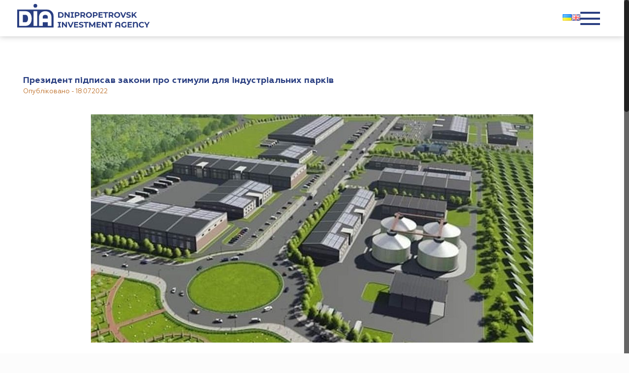

--- FILE ---
content_type: text/html; charset=UTF-8
request_url: https://dia.dp.gov.ua/prezident-pidpisav-zakoni-pro-stimuli-dlya-industrialnix-parkiv/
body_size: 22813
content:
<!DOCTYPE html>
<html lang="uk" prefix="og: http://ogp.me/ns# fb: http://ogp.me/ns/fb#">

<head>
    <meta charset="UTF-8">
    <meta name="viewport" content="width=device-width, initial-scale=1.0">
    <title>
        Президент підписав закони про стимули для індустріальних парків | Дніпропетровське Інвестиційне агенство    </title>
    <title>Президент підписав закони про стимули для індустріальних парків &#8211; Дніпропетровське Інвестиційне агенство</title>
<!-- script | dynamic -->
<script id="mfn-dnmc-config-js">
//<![CDATA[
window.mfn = {mobile_init:1240,nicescroll:40,parallax:"translate3d",responsive:1,retina_disable:0};
window.mfn_prettyphoto = {disable:false,disableMobile:false,title:false,style:"pp_default",width:0,height:0};
window.mfn_sliders = {blog:0,clients:0,offer:0,portfolio:0,shop:0,slider:0,testimonials:0};
//]]>
</script>
<link rel='dns-prefetch' href='//cdnjs.cloudflare.com' />
<link rel='dns-prefetch' href='//fonts.googleapis.com' />
<link rel='dns-prefetch' href='//s.w.org' />
<link rel="alternate" type="application/rss+xml" title="Дніпропетровське Інвестиційне агенство &raquo; стрічка" href="https://dia.dp.gov.ua/feed/" />
<link rel="alternate" type="application/rss+xml" title="Дніпропетровське Інвестиційне агенство &raquo; Канал коментарів" href="https://dia.dp.gov.ua/comments/feed/" />
		<script type="text/javascript">
			window._wpemojiSettings = {"baseUrl":"https:\/\/s.w.org\/images\/core\/emoji\/12.0.0-1\/72x72\/","ext":".png","svgUrl":"https:\/\/s.w.org\/images\/core\/emoji\/12.0.0-1\/svg\/","svgExt":".svg","source":{"concatemoji":"https:\/\/dia.dp.gov.ua\/wp-includes\/js\/wp-emoji-release.min.js?ver=5.3.8"}};
			!function(e,a,t){var n,r,o,i=a.createElement("canvas"),p=i.getContext&&i.getContext("2d");function s(e,t){var a=String.fromCharCode;p.clearRect(0,0,i.width,i.height),p.fillText(a.apply(this,e),0,0);e=i.toDataURL();return p.clearRect(0,0,i.width,i.height),p.fillText(a.apply(this,t),0,0),e===i.toDataURL()}function c(e){var t=a.createElement("script");t.src=e,t.defer=t.type="text/javascript",a.getElementsByTagName("head")[0].appendChild(t)}for(o=Array("flag","emoji"),t.supports={everything:!0,everythingExceptFlag:!0},r=0;r<o.length;r++)t.supports[o[r]]=function(e){if(!p||!p.fillText)return!1;switch(p.textBaseline="top",p.font="600 32px Arial",e){case"flag":return s([127987,65039,8205,9895,65039],[127987,65039,8203,9895,65039])?!1:!s([55356,56826,55356,56819],[55356,56826,8203,55356,56819])&&!s([55356,57332,56128,56423,56128,56418,56128,56421,56128,56430,56128,56423,56128,56447],[55356,57332,8203,56128,56423,8203,56128,56418,8203,56128,56421,8203,56128,56430,8203,56128,56423,8203,56128,56447]);case"emoji":return!s([55357,56424,55356,57342,8205,55358,56605,8205,55357,56424,55356,57340],[55357,56424,55356,57342,8203,55358,56605,8203,55357,56424,55356,57340])}return!1}(o[r]),t.supports.everything=t.supports.everything&&t.supports[o[r]],"flag"!==o[r]&&(t.supports.everythingExceptFlag=t.supports.everythingExceptFlag&&t.supports[o[r]]);t.supports.everythingExceptFlag=t.supports.everythingExceptFlag&&!t.supports.flag,t.DOMReady=!1,t.readyCallback=function(){t.DOMReady=!0},t.supports.everything||(n=function(){t.readyCallback()},a.addEventListener?(a.addEventListener("DOMContentLoaded",n,!1),e.addEventListener("load",n,!1)):(e.attachEvent("onload",n),a.attachEvent("onreadystatechange",function(){"complete"===a.readyState&&t.readyCallback()})),(n=t.source||{}).concatemoji?c(n.concatemoji):n.wpemoji&&n.twemoji&&(c(n.twemoji),c(n.wpemoji)))}(window,document,window._wpemojiSettings);
		</script>
		<style type="text/css">
img.wp-smiley,
img.emoji {
	display: inline !important;
	border: none !important;
	box-shadow: none !important;
	height: 1em !important;
	width: 1em !important;
	margin: 0 .07em !important;
	vertical-align: -0.1em !important;
	background: none !important;
	padding: 0 !important;
}
</style>
	<link rel='stylesheet' id='svc-fontawosem-css-css'  href='https://dia.dp.gov.ua/wp-content/plugins/svc-post-grid-addon/assets/css/font-awesome.min.css?ver=5.3.8' type='text/css' media='all' />
<link rel='stylesheet' id='svc-front-css-css'  href='https://dia.dp.gov.ua/wp-content/plugins/svc-post-grid-addon/assets/css/front.css?ver=5.3.8' type='text/css' media='all' />
<link rel='stylesheet' id='main-css'  href='https://dia.dp.gov.ua/wp-content/themes/betheme/assets/css/main.css?ver=5.3.8' type='text/css' media='all' />
<link rel='stylesheet' id='header-css'  href='https://dia.dp.gov.ua/wp-content/themes/betheme/assets/css/header.css?ver=5.3.8' type='text/css' media='all' />
<link rel='stylesheet' id='about-region-css'  href='https://dia.dp.gov.ua/wp-content/themes/betheme/assets/css/about-region.css?ver=5.3.8' type='text/css' media='all' />
<link rel='stylesheet' id='main-menu-css'  href='https://dia.dp.gov.ua/wp-content/themes/betheme/assets/css/main-menu.css?ver=5.3.8' type='text/css' media='all' />
<link rel='stylesheet' id='news-css'  href='https://dia.dp.gov.ua/wp-content/themes/betheme/assets/css/news.css?ver=5.3.8' type='text/css' media='all' />
<link rel='stylesheet' id='products-css'  href='https://dia.dp.gov.ua/wp-content/themes/betheme/assets/css/products.css?ver=5.3.8' type='text/css' media='all' />
<link rel='stylesheet' id='footer-css'  href='https://dia.dp.gov.ua/wp-content/themes/betheme/assets/css/footer.css?ver=5.3.8' type='text/css' media='all' />
<link rel='stylesheet' id='fonts-css'  href='https://dia.dp.gov.ua/wp-content/themes/betheme/assets/fonts/fonts.css?ver=5.3.8' type='text/css' media='all' />
<link rel='stylesheet' id='wp-block-library-css'  href='https://dia.dp.gov.ua/wp-includes/css/dist/block-library/style.min.css?ver=5.3.8' type='text/css' media='all' />
<link rel='stylesheet' id='mfn-base-css'  href='https://dia.dp.gov.ua/wp-content/themes/betheme/css/base.css?ver=15.6' type='text/css' media='all' />
<link rel='stylesheet' id='mfn-layout-css'  href='https://dia.dp.gov.ua/wp-content/themes/betheme/css/layout.css?ver=15.6' type='text/css' media='all' />
<link rel='stylesheet' id='mfn-shortcodes-css'  href='https://dia.dp.gov.ua/wp-content/themes/betheme/css/shortcodes.css?ver=15.6' type='text/css' media='all' />
<link rel='stylesheet' id='mfn-animations-css'  href='https://dia.dp.gov.ua/wp-content/themes/betheme/assets/animations/animations.min.css?ver=15.6' type='text/css' media='all' />
<link rel='stylesheet' id='mfn-jquery-ui-css'  href='https://dia.dp.gov.ua/wp-content/themes/betheme/assets/ui/jquery.ui.all.css?ver=15.6' type='text/css' media='all' />
<link rel='stylesheet' id='mfn-prettyPhoto-css'  href='https://dia.dp.gov.ua/wp-content/themes/betheme/assets/prettyPhoto/prettyPhoto.css?ver=15.6' type='text/css' media='all' />
<link rel='stylesheet' id='mfn-jplayer-css'  href='https://dia.dp.gov.ua/wp-content/themes/betheme/assets/jplayer/css/jplayer.blue.monday.css?ver=15.6' type='text/css' media='all' />
<link rel='stylesheet' id='mfn-responsive-css'  href='https://dia.dp.gov.ua/wp-content/themes/betheme/css/responsive.css?ver=15.6' type='text/css' media='all' />
<link rel='stylesheet' id='Roboto-css'  href='https://fonts.googleapis.com/css?family=Roboto%3A1&#038;ver=5.3.8' type='text/css' media='all' />
<link rel='stylesheet' id='Patua+One-css'  href='https://fonts.googleapis.com/css?family=Patua+One%3A1&#038;ver=5.3.8' type='text/css' media='all' />
<link rel='stylesheet' id='slb_core-css'  href='https://dia.dp.gov.ua/wp-content/plugins/simple-lightbox/client/css/app.css?ver=2.6.0' type='text/css' media='all' />
<!--[if lt IE 9]>
<link rel='stylesheet' id='vc_lte_ie9-css'  href='https://dia.dp.gov.ua/wp-content/plugins/js_composer/assets/css/vc_lte_ie9.min.css?ver=6.0.5' type='text/css' media='screen' />
<![endif]-->
<link rel='stylesheet' id='bsf-Defaults-css'  href='https://dia.dp.gov.ua/wp-content/uploads/smile_fonts/Defaults/Defaults.css?ver=5.3.8' type='text/css' media='all' />
<link rel='stylesheet' id='mpc-massive-style-css'  href='https://dia.dp.gov.ua/wp-content/plugins/mpc-massive/assets/css/mpc-styles.css?ver=2.4.6.1' type='text/css' media='all' />
<link rel='stylesheet' id='style-css'  href='https://dia.dp.gov.ua/wp-content/themes/betheme-child/style.css?ver=15.6' type='text/css' media='all' />
<!--n2css--><script type='text/javascript' src='https://dia.dp.gov.ua/wp-includes/js/jquery/jquery.js?ver=1.12.4-wp'></script>
<script type='text/javascript' src='https://dia.dp.gov.ua/wp-includes/js/jquery/jquery-migrate.min.js?ver=1.4.1'></script>
<link rel='https://api.w.org/' href='https://dia.dp.gov.ua/wp-json/' />
<link rel="EditURI" type="application/rsd+xml" title="RSD" href="https://dia.dp.gov.ua/xmlrpc.php?rsd" />
<link rel="wlwmanifest" type="application/wlwmanifest+xml" href="https://dia.dp.gov.ua/wp-includes/wlwmanifest.xml" /> 
<link rel='prev' title='Нова Пошта планує вийти на європейський ринок' href='https://dia.dp.gov.ua/nova-poshta-planuye-vijti-na-yevropejskij-rinok/' />
<link rel='next' title='Сьогодення українських міст в результаті вторгнення російської армії. День 145' href='https://dia.dp.gov.ua/sogodennya-ukra%d1%97nskix-mist-v-rezultati-vtorgnennya-rosijsko%d1%97-armi%d1%97-den-145/' />
<meta name="generator" content="WordPress 5.3.8" />
<link rel="canonical" href="https://dia.dp.gov.ua/prezident-pidpisav-zakoni-pro-stimuli-dlya-industrialnix-parkiv/" />
<link rel='shortlink' href='https://dia.dp.gov.ua/?p=29324' />
<link rel="alternate" type="application/json+oembed" href="https://dia.dp.gov.ua/wp-json/oembed/1.0/embed?url=https%3A%2F%2Fdia.dp.gov.ua%2Fprezident-pidpisav-zakoni-pro-stimuli-dlya-industrialnix-parkiv%2F" />
<link rel="alternate" type="text/xml+oembed" href="https://dia.dp.gov.ua/wp-json/oembed/1.0/embed?url=https%3A%2F%2Fdia.dp.gov.ua%2Fprezident-pidpisav-zakoni-pro-stimuli-dlya-industrialnix-parkiv%2F&#038;format=xml" />
    <style>
	.svc_post_grid_list_container{ display:none;}
	#loader {background-image: url("https://dia.dp.gov.ua/wp-content/plugins/svc-post-grid-addon/inc/../addons/post-grid/css/loader.GIF");}
	</style>
    <!-- style | dynamic -->
<style id="mfn-dnmc-style-css">
@media only screen and (min-width: 1240px) {body:not(.header-simple) #Top_bar #menu{display:block!important}.tr-menu #Top_bar #menu{background:none!important}#Top_bar .menu > li > ul.mfn-megamenu{width:984px}#Top_bar .menu > li > ul.mfn-megamenu > li{float:left}#Top_bar .menu > li > ul.mfn-megamenu > li.mfn-megamenu-cols-1{width:100%}#Top_bar .menu > li > ul.mfn-megamenu > li.mfn-megamenu-cols-2{width:50%}#Top_bar .menu > li > ul.mfn-megamenu > li.mfn-megamenu-cols-3{width:33.33%}#Top_bar .menu > li > ul.mfn-megamenu > li.mfn-megamenu-cols-4{width:25%}#Top_bar .menu > li > ul.mfn-megamenu > li.mfn-megamenu-cols-5{width:20%}#Top_bar .menu > li > ul.mfn-megamenu > li.mfn-megamenu-cols-6{width:16.66%}#Top_bar .menu > li > ul.mfn-megamenu > li > ul{display:block!important;position:inherit;left:auto;top:auto;border-width:0 1px 0 0}#Top_bar .menu > li > ul.mfn-megamenu > li:last-child > ul{border:0}#Top_bar .menu > li > ul.mfn-megamenu > li > ul li{width:auto}#Top_bar .menu > li > ul.mfn-megamenu a.mfn-megamenu-title{text-transform:uppercase;font-weight:400;background:none}#Top_bar .menu > li > ul.mfn-megamenu a .menu-arrow{display:none}.menuo-right #Top_bar .menu > li > ul.mfn-megamenu{left:auto;right:0}.menuo-right #Top_bar .menu > li > ul.mfn-megamenu-bg{box-sizing:border-box}#Top_bar .menu > li > ul.mfn-megamenu-bg{padding:20px 166px 20px 20px;background-repeat:no-repeat;background-position:bottom right}#Top_bar .menu > li > ul.mfn-megamenu-bg > li{background:none}#Top_bar .menu > li > ul.mfn-megamenu-bg > li a{border:none}#Top_bar .menu > li > ul.mfn-megamenu-bg > li > ul{background:none!important;-webkit-box-shadow:0 0 0 0;-moz-box-shadow:0 0 0 0;box-shadow:0 0 0 0}.mm-vertical #Top_bar .container{position:relative;}.mm-vertical #Top_bar .top_bar_left{position:static;}.mm-vertical #Top_bar .menu > li ul{box-shadow:0 0 0 0 transparent!important;background-image:none;}.mm-vertical #Top_bar .menu > li > ul.mfn-megamenu{width:98%!important;margin:0 1%;padding:20px 0;}.mm-vertical.header-plain #Top_bar .menu > li > ul.mfn-megamenu{width:100%!important;margin:0;}.mm-vertical #Top_bar .menu > li > ul.mfn-megamenu > li{display:table-cell;float:none;width:10%;padding:0 15px;border-right:1px solid rgba(0, 0, 0, 0.05);}.mm-vertical #Top_bar .menu > li > ul.mfn-megamenu > li:last-child{border-right-width:0}.mm-vertical #Top_bar .menu > li > ul.mfn-megamenu > li.hide-border{border-right-width:0}.mm-vertical #Top_bar .menu > li > ul.mfn-megamenu > li a{border-bottom-width:0;padding:9px 15px;line-height:120%;}.mm-vertical #Top_bar .menu > li > ul.mfn-megamenu a.mfn-megamenu-title{font-weight:700;}#Header_creative #Top_bar .menu > li > ul.mfn-megamenu{width:980px!important;margin:0;}.header-plain:not(.menuo-right) #Header .top_bar_left{width:auto!important}.header-stack.header-center #Top_bar #menu{display:inline-block!important}.header-simple #Top_bar #menu{display:none;height:auto;width:300px;bottom:auto;top:100%;right:1px;position:absolute;margin:0}.header-simple #Header a.responsive-menu-toggle{display:block;right:10px}.header-simple #Top_bar #menu > ul{width:100%;float:left}.header-simple #Top_bar #menu ul li{width:100%;padding-bottom:0;border-right:0;position:relative}.header-simple #Top_bar #menu ul li a{padding:0 20px;margin:0;display:block;height:auto;line-height:normal;border:none}.header-simple #Top_bar #menu ul li a:after{display:none}.header-simple #Top_bar #menu ul li a span{border:none;line-height:44px;display:inline;padding:0}.header-simple #Top_bar #menu ul li.submenu .menu-toggle{display:block;position:absolute;right:0;top:0;width:44px;height:44px;line-height:44px;font-size:30px;font-weight:300;text-align:center;cursor:pointer;color:#444;opacity:0.33;}.header-simple #Top_bar #menu ul li.submenu .menu-toggle:after{content:"+"}.header-simple #Top_bar #menu ul li.hover > .menu-toggle:after{content:"-"}.header-simple #Top_bar #menu ul li.hover a{border-bottom:0}.header-simple #Top_bar #menu ul.mfn-megamenu li .menu-toggle{display:none}.header-simple #Top_bar #menu ul li ul{position:relative!important;left:0!important;top:0;padding:0;margin:0!important;width:auto!important;background-image:none}.header-simple #Top_bar #menu ul li ul li{width:100%!important;display:block;padding:0;}.header-simple #Top_bar #menu ul li ul li a{padding:0 20px 0 30px}.header-simple #Top_bar #menu ul li ul li a .menu-arrow{display:none}.header-simple #Top_bar #menu ul li ul li a span{padding:0}.header-simple #Top_bar #menu ul li ul li a span:after{display:none!important}.header-simple #Top_bar .menu > li > ul.mfn-megamenu a.mfn-megamenu-title{text-transform:uppercase;font-weight:400}.header-simple #Top_bar .menu > li > ul.mfn-megamenu > li > ul{display:block!important;position:inherit;left:auto;top:auto}.header-simple #Top_bar #menu ul li ul li ul{border-left:0!important;padding:0;top:0}.header-simple #Top_bar #menu ul li ul li ul li a{padding:0 20px 0 40px}.rtl.header-simple #Top_bar #menu{left:1px;right:auto}.rtl.header-simple #Top_bar a.responsive-menu-toggle{left:10px;right:auto}.rtl.header-simple #Top_bar #menu ul li.submenu .menu-toggle{left:0;right:auto}.rtl.header-simple #Top_bar #menu ul li ul{left:auto!important;right:0!important}.rtl.header-simple #Top_bar #menu ul li ul li a{padding:0 30px 0 20px}.rtl.header-simple #Top_bar #menu ul li ul li ul li a{padding:0 40px 0 20px}.menu-highlight #Top_bar .menu > li{margin:0 2px}.menu-highlight:not(.header-creative) #Top_bar .menu > li > a{margin:20px 0;padding:0;-webkit-border-radius:5px;border-radius:5px}.menu-highlight #Top_bar .menu > li > a:after{display:none}.menu-highlight #Top_bar .menu > li > a span:not(.description){line-height:50px}.menu-highlight #Top_bar .menu > li > a span.description{display:none}.menu-highlight.header-stack #Top_bar .menu > li > a{margin:10px 0!important}.menu-highlight.header-stack #Top_bar .menu > li > a span:not(.description){line-height:40px}.menu-highlight.header-transparent #Top_bar .menu > li > a{margin:5px 0}.menu-highlight.header-simple #Top_bar #menu ul li,.menu-highlight.header-creative #Top_bar #menu ul li{margin:0}.menu-highlight.header-simple #Top_bar #menu ul li > a,.menu-highlight.header-creative #Top_bar #menu ul li > a{-webkit-border-radius:0;border-radius:0}.menu-highlight:not(.header-fixed):not(.header-simple) #Top_bar.is-sticky .menu > li > a{margin:10px 0!important;padding:5px 0!important}.menu-highlight:not(.header-fixed):not(.header-simple) #Top_bar.is-sticky .menu > li > a span{line-height:30px!important}.header-modern.menu-highlight.menuo-right .menu_wrapper{margin-right:20px}.menu-line-below #Top_bar .menu > li > a:after{top:auto;bottom:-4px}.menu-line-below #Top_bar.is-sticky .menu > li > a:after{top:auto;bottom:-4px}.menu-line-below-80 #Top_bar:not(.is-sticky) .menu > li > a:after{height:4px;left:10%;top:50%;margin-top:20px;width:80%}.menu-line-below-80-1 #Top_bar:not(.is-sticky) .menu > li > a:after{height:1px;left:10%;top:50%;margin-top:20px;width:80%}.menu-link-color #Top_bar .menu > li > a:after{display:none!important}.menu-arrow-top #Top_bar .menu > li > a:after{background:none repeat scroll 0 0 rgba(0,0,0,0)!important;border-color:#ccc transparent transparent;border-style:solid;border-width:7px 7px 0;display:block;height:0;left:50%;margin-left:-7px;top:0!important;width:0}.menu-arrow-top.header-transparent #Top_bar .menu > li > a:after,.menu-arrow-top.header-plain #Top_bar .menu > li > a:after{display:none}.menu-arrow-top #Top_bar.is-sticky .menu > li > a:after{top:0!important}.menu-arrow-bottom #Top_bar .menu > li > a:after{background:none!important;border-color:transparent transparent #ccc;border-style:solid;border-width:0 7px 7px;display:block;height:0;left:50%;margin-left:-7px;top:auto;bottom:0;width:0}.menu-arrow-bottom.header-transparent #Top_bar .menu > li > a:after,.menu-arrow-bottom.header-plain #Top_bar .menu > li > a:after{display:none}.menu-arrow-bottom #Top_bar.is-sticky .menu > li > a:after{top:auto;bottom:0}.menuo-no-borders #Top_bar .menu > li > a span:not(.description){border-right-width:0}.menuo-no-borders #Header_creative #Top_bar .menu > li > a span{border-bottom-width:0}.menuo-right #Top_bar .menu_wrapper{float:right}.menuo-right.header-stack:not(.header-center) #Top_bar .menu_wrapper{margin-right:150px}body.header-creative{padding-left:50px}body.header-creative.header-open{padding-left:250px}body.error404,body.under-construction,body.template-blank{padding-left:0!important}.header-creative.footer-fixed #Footer,.header-creative.footer-sliding #Footer,.header-creative.footer-stick #Footer.is-sticky{box-sizing:border-box;padding-left:50px;}.header-open.footer-fixed #Footer,.header-open.footer-sliding #Footer,.header-creative.footer-stick #Footer.is-sticky{padding-left:250px;}.header-rtl.header-creative.footer-fixed #Footer,.header-rtl.header-creative.footer-sliding #Footer,.header-rtl.header-creative.footer-stick #Footer.is-sticky{padding-left:0;padding-right:50px;}.header-rtl.header-open.footer-fixed #Footer,.header-rtl.header-open.footer-sliding #Footer,.header-rtl.header-creative.footer-stick #Footer.is-sticky{padding-right:250px;}#Header_creative{background:#fff;position:fixed;width:250px;height:100%;left:-200px;top:0;z-index:9002;-webkit-box-shadow:2px 0 4px 2px rgba(0,0,0,.15);box-shadow:2px 0 4px 2px rgba(0,0,0,.15)}#Header_creative .container{width:100%}#Header_creative .creative-wrapper{display:none}#Header_creative a.creative-menu-toggle{display:block;width:34px;height:34px;line-height:34px;font-size:22px;text-align:center;position:absolute;top:10px;right:8px;border-radius:3px}.admin-bar #Header_creative a.creative-menu-toggle{top:42px}#Header_creative #Top_bar{position:static;width:100%}#Header_creative #Top_bar .top_bar_left{width:100%!important;float:none}#Header_creative #Top_bar .top_bar_right{width:100%!important;float:none;height:auto;margin-bottom:35px;text-align:center;padding:0 20px;top:0;-webkit-box-sizing:border-box;-moz-box-sizing:border-box;box-sizing:border-box}#Header_creative #Top_bar .top_bar_right:before{display:none}#Header_creative #Top_bar .top_bar_right_wrapper{top:0}#Header_creative #Top_bar .logo{float:none;text-align:center;margin:15px 0}#Header_creative #Top_bar .menu_wrapper{float:none;margin:0 0 30px}#Header_creative #Top_bar .menu > li{width:100%;float:none;position:relative}#Header_creative #Top_bar .menu > li > a{padding:0;text-align:center}#Header_creative #Top_bar .menu > li > a:after{display:none}#Header_creative #Top_bar .menu > li > a span{border-right:0;border-bottom-width:1px;line-height:38px}#Header_creative #Top_bar .menu li ul{left:100%;right:auto;top:0;box-shadow:2px 2px 2px 0 rgba(0,0,0,0.03);-webkit-box-shadow:2px 2px 2px 0 rgba(0,0,0,0.03)}#Header_creative #Top_bar .menu > li > ul.mfn-megamenu{width:700px!important;}#Header_creative #Top_bar .menu > li > ul.mfn-megamenu > li > ul{left:0}#Header_creative #Top_bar .menu li ul li a{padding-top:9px;padding-bottom:8px}#Header_creative #Top_bar .menu li ul li ul{top:0!important}#Header_creative #Top_bar .menu > li > a span.description{display:block;font-size:13px;line-height:28px!important;clear:both}#Header_creative #Top_bar .search_wrapper{left:100%;top:auto;bottom:-90px}#Header_creative #Top_bar a#header_cart{display:inline-block;float:none;top:3px}#Header_creative #Top_bar a#search_button{display:inline-block;float:none;top:3px}#Header_creative #Top_bar .wpml-languages{display:inline-block;float:none;top:0}#Header_creative #Top_bar .wpml-languages.enabled:hover a.active{padding-bottom:9px}#Header_creative #Top_bar a.button.action_button{display:inline-block;float:none;top:16px;margin:0}#Header_creative #Top_bar .banner_wrapper{display:block;text-align:center}#Header_creative #Top_bar .banner_wrapper img{max-width:100%;height:auto;display:inline-block}#Header_creative #Action_bar{position:absolute;bottom:0;top:auto;clear:both;padding:0 20px;-webkit-box-sizing:border-box;-moz-box-sizing:border-box;box-sizing:border-box}#Header_creative #Action_bar .social{float:none;text-align:center;padding:5px 0 15px}#Header_creative #Action_bar .social li{margin-bottom:2px}#Header_creative .social li a{color:rgba(0,0,0,.5)}#Header_creative .social li a:hover{color:#000}#Header_creative .creative-social{position:absolute;bottom:10px;right:0;width:50px}#Header_creative .creative-social li{display:block;float:none;width:100%;text-align:center;margin-bottom:5px}.header-creative .fixed-nav.fixed-nav-prev{margin-left:50px}.header-creative.header-open .fixed-nav.fixed-nav-prev{margin-left:250px}.menuo-last #Header_creative #Top_bar .menu li.last ul{top:auto;bottom:0}.header-open #Header_creative{left:0}.header-open #Header_creative .creative-wrapper{display:block}.header-open #Header_creative .creative-menu-toggle,.header-open #Header_creative .creative-social{display:none}body.header-rtl.header-creative{padding-left:0;padding-right:50px}.header-rtl #Header_creative{left:auto;right:-200px}.header-rtl.nice-scroll #Header_creative{margin-right:10px}.header-rtl #Header_creative a.creative-menu-toggle{left:8px;right:auto}.header-rtl #Header_creative .creative-social{left:0;right:auto}.header-rtl #Footer #back_to_top.sticky{right:125px}.header-rtl #popup_contact{right:70px}.header-rtl #Header_creative #Top_bar .menu li ul{left:auto;right:100%}.header-rtl #Header_creative #Top_bar .search_wrapper{left:auto;right:100%;}.header-rtl .fixed-nav.fixed-nav-prev{margin-left:0!important}.header-rtl .fixed-nav.fixed-nav-next{margin-right:50px}body.header-rtl.header-creative.header-open{padding-left:0;padding-right:250px!important}.header-rtl.header-open #Header_creative{left:auto;right:0}.header-rtl.header-open #Footer #back_to_top.sticky{right:325px}.header-rtl.header-open #popup_contact{right:270px}.header-rtl.header-open .fixed-nav.fixed-nav-next{margin-right:250px}.header-creative .vc_row[data-vc-full-width]{padding-left:50px}.header-creative.header-open .vc_row[data-vc-full-width]{padding-left:250px}.header-open .vc_parallax .vc_parallax-inner { left:auto; width: calc(100% - 250px); }.header-open.header-rtl .vc_parallax .vc_parallax-inner { left:0; right:auto; }#Header_creative.scroll{height:100%;overflow-y:auto}#Header_creative.scroll:not(.dropdown) .menu li ul{display:none!important}#Header_creative.scroll #Action_bar{position:static}#Header_creative.dropdown{outline:none}#Header_creative.dropdown #Top_bar .menu_wrapper{float:left}#Header_creative.dropdown #Top_bar #menu ul li{position:relative;float:left}#Header_creative.dropdown #Top_bar #menu ul li a:after{display:none}#Header_creative.dropdown #Top_bar #menu ul li a span{line-height:38px;padding:0}#Header_creative.dropdown #Top_bar #menu ul li.submenu .menu-toggle{display:block;position:absolute;right:0;top:0;width:38px;height:38px;line-height:38px;font-size:26px;font-weight:300;text-align:center;cursor:pointer;color:#444;opacity:0.33;}#Header_creative.dropdown #Top_bar #menu ul li.submenu .menu-toggle:after{content:"+"}#Header_creative.dropdown #Top_bar #menu ul li.hover > .menu-toggle:after{content:"-"}#Header_creative.dropdown #Top_bar #menu ul li.hover a{border-bottom:0}#Header_creative.dropdown #Top_bar #menu ul.mfn-megamenu li .menu-toggle{display:none}#Header_creative.dropdown #Top_bar #menu ul li ul{position:relative!important;left:0!important;top:0;padding:0;margin-left:0!important;width:auto!important;background-image:none}#Header_creative.dropdown #Top_bar #menu ul li ul li{width:100%!important}#Header_creative.dropdown #Top_bar #menu ul li ul li a{padding:0 10px;text-align:center}#Header_creative.dropdown #Top_bar #menu ul li ul li a .menu-arrow{display:none}#Header_creative.dropdown #Top_bar #menu ul li ul li a span{padding:0}#Header_creative.dropdown #Top_bar #menu ul li ul li a span:after{display:none!important}#Header_creative.dropdown #Top_bar .menu > li > ul.mfn-megamenu a.mfn-megamenu-title{text-transform:uppercase;font-weight:400}#Header_creative.dropdown #Top_bar .menu > li > ul.mfn-megamenu > li > ul{display:block!important;position:inherit;left:auto;top:auto}#Header_creative.dropdown #Top_bar #menu ul li ul li ul{border-left:0!important;padding:0;top:0}}@media only screen and (min-width: 1240px) {#Top_bar.is-sticky{position:fixed!important;width:100%;left:0;top:-60px;height:60px;z-index:701;background:#fff;opacity:.97;filter:alpha(opacity = 97);-webkit-box-shadow:0 2px 5px 0 rgba(0,0,0,0.1);-moz-box-shadow:0 2px 5px 0 rgba(0,0,0,0.1);box-shadow:0 2px 5px 0 rgba(0,0,0,0.1)}.layout-boxed.header-boxed #Top_bar.is-sticky{max-width:1240px;left:50%;-webkit-transform:translateX(-50%);transform:translateX(-50%)}.layout-boxed.header-boxed.nice-scroll #Top_bar.is-sticky{margin-left:-5px}#Top_bar.is-sticky .top_bar_left,#Top_bar.is-sticky .top_bar_right,#Top_bar.is-sticky .top_bar_right:before{background:none}#Top_bar.is-sticky .top_bar_right{top:-4px;height:auto;}#Top_bar.is-sticky .top_bar_right_wrapper{top:15px}.header-plain #Top_bar.is-sticky .top_bar_right_wrapper{top:0}#Top_bar.is-sticky .logo{width:auto;margin:0 30px 0 20px;padding:0}#Top_bar.is-sticky #logo{padding:5px 0!important;height:50px!important;line-height:50px!important}#Top_bar.is-sticky #logo img:not(.svg){max-height:35px;width:auto!important}#Top_bar.is-sticky #logo img.logo-main{display:none}#Top_bar.is-sticky #logo img.logo-sticky{display:inline}#Top_bar.is-sticky .menu_wrapper{clear:none}#Top_bar.is-sticky .menu_wrapper .menu > li > a{padding:15px 0}#Top_bar.is-sticky .menu > li > a,#Top_bar.is-sticky .menu > li > a span{line-height:30px}#Top_bar.is-sticky .menu > li > a:after{top:auto;bottom:-4px}#Top_bar.is-sticky .menu > li > a span.description{display:none}#Top_bar.is-sticky .secondary_menu_wrapper,#Top_bar.is-sticky .banner_wrapper{display:none}.header-overlay #Top_bar.is-sticky{display:none}.sticky-dark #Top_bar.is-sticky{background:rgba(0,0,0,.8)}.sticky-dark #Top_bar.is-sticky #menu{background:rgba(0,0,0,.8)}.sticky-dark #Top_bar.is-sticky .menu > li > a{color:#fff}.sticky-dark #Top_bar.is-sticky .top_bar_right a{color:rgba(255,255,255,.5)}.sticky-dark #Top_bar.is-sticky .wpml-languages a.active,.sticky-dark #Top_bar.is-sticky .wpml-languages ul.wpml-lang-dropdown{background:rgba(0,0,0,0.3);border-color:rgba(0,0,0,0.1)}}@media only screen and (max-width: 1239px){.header_placeholder{height:0!important}#Top_bar #menu{display:none;height:auto;width:300px;bottom:auto;top:100%;right:1px;position:absolute;margin:0}#Top_bar a.responsive-menu-toggle{display:block}#Top_bar #menu > ul{width:100%;float:left}#Top_bar #menu ul li{width:100%;padding-bottom:0;border-right:0;position:relative}#Top_bar #menu ul li a{padding:0 25px;margin:0;display:block;height:auto;line-height:normal;border:none}#Top_bar #menu ul li a:after{display:none}#Top_bar #menu ul li a span{border:none;line-height:44px;display:inline;padding:0}#Top_bar #menu ul li a span.description{margin:0 0 0 5px}#Top_bar #menu ul li.submenu .menu-toggle{display:block;position:absolute;right:15px;top:0;width:44px;height:44px;line-height:44px;font-size:30px;font-weight:300;text-align:center;cursor:pointer;color:#444;opacity:0.33;}#Top_bar #menu ul li.submenu .menu-toggle:after{content:"+"}#Top_bar #menu ul li.hover > .menu-toggle:after{content:"-"}#Top_bar #menu ul li.hover a{border-bottom:0}#Top_bar #menu ul li a span:after{display:none!important}#Top_bar #menu ul.mfn-megamenu li .menu-toggle{display:none}#Top_bar #menu ul li ul{position:relative!important;left:0!important;top:0;padding:0;margin-left:0!important;width:auto!important;background-image:none!important;box-shadow:0 0 0 0 transparent!important;-webkit-box-shadow:0 0 0 0 transparent!important}#Top_bar #menu ul li ul li{width:100%!important}#Top_bar #menu ul li ul li a{padding:0 20px 0 35px}#Top_bar #menu ul li ul li a .menu-arrow{display:none}#Top_bar #menu ul li ul li a span{padding:0}#Top_bar #menu ul li ul li a span:after{display:none!important}#Top_bar .menu > li > ul.mfn-megamenu a.mfn-megamenu-title{text-transform:uppercase;font-weight:400}#Top_bar .menu > li > ul.mfn-megamenu > li > ul{display:block!important;position:inherit;left:auto;top:auto}#Top_bar #menu ul li ul li ul{border-left:0!important;padding:0;top:0}#Top_bar #menu ul li ul li ul li a{padding:0 20px 0 45px}.rtl #Top_bar #menu{left:1px;right:auto}.rtl #Top_bar a.responsive-menu-toggle{left:20px;right:auto}.rtl #Top_bar #menu ul li.submenu .menu-toggle{left:15px;right:auto;border-left:none;border-right:1px solid #eee}.rtl #Top_bar #menu ul li ul{left:auto!important;right:0!important}.rtl #Top_bar #menu ul li ul li a{padding:0 30px 0 20px}.rtl #Top_bar #menu ul li ul li ul li a{padding:0 40px 0 20px}.header-stack .menu_wrapper a.responsive-menu-toggle{position:static!important;margin:11px 0!important}.header-stack .menu_wrapper #menu{left:0;right:auto}.rtl.header-stack #Top_bar #menu{left:auto;right:0}.admin-bar #Header_creative{top:32px}.header-creative.layout-boxed{padding-top:85px}.header-creative.layout-full-width #Wrapper{padding-top:60px}#Header_creative{position:fixed;width:100%;left:0!important;top:0;z-index:1001}#Header_creative .creative-wrapper{display:block!important;opacity:1!important;filter:alpha(opacity=100)!important}#Header_creative .creative-menu-toggle,#Header_creative .creative-social{display:none!important;opacity:1!important;filter:alpha(opacity=100)!important}#Header_creative #Top_bar{position:static;width:100%}#Header_creative #Top_bar #logo{height:50px;line-height:50px;padding:5px 0}#Header_creative #Top_bar #logo img{max-height:40px}.logo-no-sticky-padding #Header_creative #Top_bar #logo{height:60px;line-height:60px;padding:0}.logo-no-sticky-padding #Header_creative #Top_bar #logo img{max-height:60px}#Header_creative #Top_bar #header_cart{top:21px}#Header_creative #Top_bar #search_button{top:20px}#Header_creative #Top_bar .wpml-languages{top:11px}#Header_creative #Top_bar .action_button{top:9px}#Header_creative #Top_bar .top_bar_right{height:60px;top:0}#Header_creative #Top_bar .top_bar_right:before{display:none}#Header_creative #Top_bar .top_bar_right_wrapper{top:0}#Header_creative #Action_bar{display:none}#Header_creative.scroll{overflow:visible!important}}#Header_wrapper, #Intro {background-color: #E8E8E8;}#Subheader {background-color: rgba(41, 62, 129, 1);}.header-classic #Action_bar, .header-plain #Action_bar, .header-split #Action_bar, .header-stack #Action_bar {background-color: #E8E8E8;}#Sliding-top {background-color: #545454;}#Sliding-top a.sliding-top-control {border-right-color: #545454;}#Sliding-top.st-center a.sliding-top-control,#Sliding-top.st-left a.sliding-top-control {border-top-color: #545454;}#Footer {background-color: #293E81;}body, ul.timeline_items, .icon_box a .desc, .icon_box a:hover .desc, .feature_list ul li a, .list_item a, .list_item a:hover,.widget_recent_entries ul li a, .flat_box a, .flat_box a:hover, .story_box .desc, .content_slider.carouselul li a .title,.content_slider.flat.description ul li .desc, .content_slider.flat.description ul li a .desc, .post-nav.minimal a i {color: #626262;}.post-nav.minimal a svg {fill: #626262;}.themecolor, .opening_hours .opening_hours_wrapper li span, .fancy_heading_icon .icon_top,.fancy_heading_arrows .icon-right-dir, .fancy_heading_arrows .icon-left-dir, .fancy_heading_line .title,.button-love a.mfn-love, .format-link .post-title .icon-link, .pager-single > span, .pager-single a:hover,.widget_meta ul, .widget_pages ul, .widget_rss ul, .widget_mfn_recent_comments ul li:after, .widget_archive ul, .widget_recent_comments ul li:after, .widget_nav_menu ul, .woocommerce ul.products li.product .price, .shop_slider .shop_slider_ul li .item_wrapper .price, .woocommerce-page ul.products li.product .price, .widget_price_filter .price_label .from, .widget_price_filter .price_label .to,.woocommerce ul.product_list_widget li .quantity .amount, .woocommerce .product div.entry-summary .price, .woocommerce .star-rating span,#Error_404 .error_pic i, .style-simple #Filters .filters_wrapper ul li a:hover, .style-simple #Filters .filters_wrapper ul li.current-cat a,.style-simple .quick_fact .title {color: #293E81;}.themebg, .pager .pages a:hover, .pager .pages a.active, .pager .pages span.page-numbers.current, .pager-single span:after, #comments .commentlist > li .reply a.comment-reply-link,.fixed-nav .arrow, #Filters .filters_wrapper ul li a:hover, #Filters .filters_wrapper ul li.current-cat a, .widget_categories ul, .Recent_posts ul li .desc:after, .Recent_posts ul li .photo .c,.widget_recent_entries ul li:after, .widget_product_categories ul, div.jp-interface, #Top_bar a#header_cart span,.widget_mfn_menu ul li a:hover, .widget_mfn_menu ul li.current-menu-item:not(.current-menu-ancestor) > a, .widget_mfn_menu ul li.current_page_item:not(.current_page_ancestor) > a,.testimonials_slider .slider_images, .testimonials_slider .slider_images a:after, .testimonials_slider .slider_images:before,.slider_pagination a.selected, .slider_pagination a.selected:after, .tp-bullets.simplebullets.round .bullet.selected, .tp-bullets.simplebullets.round .bullet.selected:after,.tparrows.default, .tp-bullets.tp-thumbs .bullet.selected:after, .offer_thumb .slider_pagination a:before, .offer_thumb .slider_pagination a.selected:after,.style-simple .accordion .question:after, .style-simple .faq .question:after, .style-simple .icon_box .desc_wrapper .title:before,.style-simple #Filters .filters_wrapper ul li a:after, .style-simple .article_box .desc_wrapper p:after, .style-simple .sliding_box .desc_wrapper:after,.style-simple .trailer_box:hover .desc, .portfolio_group.exposure .portfolio-item .desc-inner .line,.woocommerce-account table.my_account_orders .order-number a, .woocommerce-MyAccount-navigation ul li.is-active a {background-color: #293E81;}.Latest_news ul li .photo, .style-simple .opening_hours .opening_hours_wrapper li label,.style-simple .timeline_items li:hover h3, .style-simple .timeline_items li:nth-child(even):hover h3, .style-simple .timeline_items li:hover .desc, .style-simple .timeline_items li:nth-child(even):hover,.style-simple .offer_thumb .slider_pagination a.selected {border-color: #293E81;}a {color: #293E81;}a:hover {color: #D66E24;}*::-moz-selection {background-color: #293E81;}*::selection {background-color: #293E81;}.blockquote p.author span, .counter .desc_wrapper .title, .article_box .desc_wrapper p, .team .desc_wrapper p.subtitle, .pricing-box .plan-header p.subtitle, .pricing-box .plan-header .price sup.period, .chart_box p, .fancy_heading .inside,.fancy_heading_line .slogan, .post-meta, .post-meta a, .post-footer, .post-footer a span.label, .pager .pages a, .button-love a .label,.pager-single a, #comments .commentlist > li .comment-author .says, .fixed-nav .desc .date, .filters_buttons li.label, .Recent_posts ul li a .desc .date,.widget_recent_entries ul li .post-date, .tp_recent_tweets .twitter_time, .widget_price_filter .price_label, .shop-filters .woocommerce-result-count,.woocommerce ul.product_list_widget li .quantity, .widget_shopping_cart ul.product_list_widget li dl, .product_meta .posted_in,.woocommerce .shop_table .product-name .variation > dd, .shipping-calculator-button:after,.shop_slider .shop_slider_ul li .item_wrapper .price del,.testimonials_slider .testimonials_slider_ul li .author span, .testimonials_slider .testimonials_slider_ul li .author span a, .Latest_news ul li .desc_footer {color: #a8a8a8;}h1, h1 a, h1 a:hover, .text-logo #logo { color: #444444; }h2, h2 a, h2 a:hover { color: #444444; }h3, h3 a, h3 a:hover { color: #444444; }h4, h4 a, h4 a:hover, .style-simple .sliding_box .desc_wrapper h4 { color: #444444; }h5, h5 a, h5 a:hover { color: #444444; }h6, h6 a, h6 a:hover, a.content_link .title { color: #444444; }.dropcap, .highlight:not(.highlight_image) {background-color: #293E81;}a.button, a.tp-button {background-color: #f7f7f7;color: #747474;}.button-stroke a.button, .button-stroke a.button .button_icon i, .button-stroke a.tp-button {border-color: #f7f7f7;color: #747474;}.button-stroke a:hover.button, .button-stroke a:hover.tp-button {background-color: #f7f7f7 !important;color: #fff;}a.button_theme, a.tp-button.button_theme,button, input[type="submit"], input[type="reset"], input[type="button"] {background-color: #293E81;color: #fff;}.button-stroke a.button.button_theme:not(.action_button), .button-stroke a.button.button_theme:not(.action_button),.button-stroke a.button.button_theme .button_icon i, .button-stroke a.tp-button.button_theme,.button-stroke button, .button-stroke input[type="submit"], .button-stroke input[type="reset"], .button-stroke input[type="button"] {border-color: #293E81;color: #293E81 !important;}.button-stroke a.button.button_theme:hover, .button-stroke a.tp-button.button_theme:hover,.button-stroke button:hover, .button-stroke input[type="submit"]:hover, .button-stroke input[type="reset"]:hover, .button-stroke input[type="button"]:hover {background-color: #293E81 !important;color: #fff !important;}a.mfn-link { color: #656B6F; }a.mfn-link-2 span, a:hover.mfn-link-2 span:before, a.hover.mfn-link-2 span:before, a.mfn-link-5 span, a.mfn-link-8:after, a.mfn-link-8:before { background: #D66E24; }a:hover.mfn-link { color: #D66E24;}a.mfn-link-2 span:before, a:hover.mfn-link-4:before, a:hover.mfn-link-4:after, a.hover.mfn-link-4:before, a.hover.mfn-link-4:after, a.mfn-link-5:before, a.mfn-link-7:after, a.mfn-link-7:before { background: #2275ac; }a.mfn-link-6:before {border-bottom-color: #2275ac;}.woocommerce a.button, .woocommerce .quantity input.plus, .woocommerce .quantity input.minus {background-color: #f7f7f7 !important;color: #747474 !important;}.woocommerce a.button_theme, .woocommerce a.checkout-button, .woocommerce button.button,.woocommerce .button.add_to_cart_button, .woocommerce .button.product_type_external,.woocommerce input[type="submit"], .woocommerce input[type="reset"], .woocommerce input[type="button"],.button-stroke .woocommerce a.checkout-button {background-color: #293E81 !important;color: #fff !important;}.column_column ul, .column_column ol, .the_content_wrapper ul, .the_content_wrapper ol {color: #737E86;}.hr_color, .hr_color hr, .hr_dots span {color: #293E81;background: #293E81;}.hr_zigzag i {color: #293E81;} .highlight-left:after,.highlight-right:after {background: #293E81;}@media only screen and (max-width: 767px) {.highlight-left .wrap:first-child,.highlight-right .wrap:last-child {background: #293E81;}}#Header .top_bar_left, .header-classic #Top_bar, .header-plain #Top_bar, .header-stack #Top_bar, .header-split #Top_bar,.header-fixed #Top_bar, .header-below #Top_bar, #Header_creative, #Top_bar #menu, .sticky-tb-color #Top_bar.is-sticky {background-color: #ffffff;}#Top_bar .wpml-languages a.active, #Top_bar .wpml-languages ul.wpml-lang-dropdown {background-color: #ffffff;}#Top_bar .top_bar_right:before {background-color: #e3e3e3;}#Header .top_bar_right {background-color: #f5f5f5;}#Top_bar .top_bar_right a:not(.action_button) { color: #293E81;}#Top_bar .menu > li > a,#Top_bar #menu ul li.submenu .menu-toggle { color: #293E81;}#Top_bar .menu > li.current-menu-item > a,#Top_bar .menu > li.current_page_item > a,#Top_bar .menu > li.current-menu-parent > a,#Top_bar .menu > li.current-page-parent > a,#Top_bar .menu > li.current-menu-ancestor > a,#Top_bar .menu > li.current-page-ancestor > a,#Top_bar .menu > li.current_page_ancestor > a,#Top_bar .menu > li.hover > a { color: #D66E24; }#Top_bar .menu > li a:after { background: #D66E24; }.menuo-arrows #Top_bar .menu > li.submenu > a > span:not(.description)::after { border-top-color: #293E81;}#Top_bar .menu > li.current-menu-item.submenu > a > span:not(.description)::after,#Top_bar .menu > li.current_page_item.submenu > a > span:not(.description)::after,#Top_bar .menu > li.current-menu-parent.submenu > a > span:not(.description)::after,#Top_bar .menu > li.current-page-parent.submenu > a > span:not(.description)::after,#Top_bar .menu > li.current-menu-ancestor.submenu > a > span:not(.description)::after,#Top_bar .menu > li.current-page-ancestor.submenu > a > span:not(.description)::after,#Top_bar .menu > li.current_page_ancestor.submenu > a > span:not(.description)::after,#Top_bar .menu > li.hover.submenu > a > span:not(.description)::after { border-top-color: #D66E24; }.menu-highlight #Top_bar #menu > ul > li.current-menu-item > a,.menu-highlight #Top_bar #menu > ul > li.current_page_item > a,.menu-highlight #Top_bar #menu > ul > li.current-menu-parent > a,.menu-highlight #Top_bar #menu > ul > li.current-page-parent > a,.menu-highlight #Top_bar #menu > ul > li.current-menu-ancestor > a,.menu-highlight #Top_bar #menu > ul > li.current-page-ancestor > a,.menu-highlight #Top_bar #menu > ul > li.current_page_ancestor > a,.menu-highlight #Top_bar #menu > ul > li.hover > a { background: #F2F2F2; }.menu-arrow-bottom #Top_bar .menu > li > a:after { border-bottom-color: #D66E24;}.menu-arrow-top #Top_bar .menu > li > a:after {border-top-color: #D66E24;}.header-plain #Top_bar .menu > li.current-menu-item > a,.header-plain #Top_bar .menu > li.current_page_item > a,.header-plain #Top_bar .menu > li.current-menu-parent > a,.header-plain #Top_bar .menu > li.current-page-parent > a,.header-plain #Top_bar .menu > li.current-menu-ancestor > a,.header-plain #Top_bar .menu > li.current-page-ancestor > a,.header-plain #Top_bar .menu > li.current_page_ancestor > a,.header-plain #Top_bar .menu > li.hover > a,.header-plain #Top_bar a:hover#header_cart,.header-plain #Top_bar a:hover#search_button,.header-plain #Top_bar .wpml-languages:hover,.header-plain #Top_bar .wpml-languages ul.wpml-lang-dropdown {background: #F2F2F2; color: #D66E24;}.header-plain #Top_bar,.header-plain #Top_bar .menu > li > a span:not(.description),.header-plain #Top_bar a#header_cart,.header-plain #Top_bar a#search_button,.header-plain #Top_bar .wpml-languages,.header-plain #Top_bar a.button.action_button {border-color: #F2F2F2;}#Top_bar .menu > li ul {background-color: #F2F2F2;}#Top_bar .menu > li ul li a {color: #5f5f5f;}#Top_bar .menu > li ul li a:hover,#Top_bar .menu > li ul li.hover > a {color: #D66E24;}#Top_bar .search_wrapper { background: #293E81; }.overlay-menu-toggle {color: #2991d6 !important; background: transparent; }#Overlay {background: rgba(41, 145, 214, 0.95);}#overlay-menu ul li a, .header-overlay .overlay-menu-toggle.focus {color: #FFFFFF;}#overlay-menu ul li.current-menu-item > a,#overlay-menu ul li.current_page_item > a,#overlay-menu ul li.current-menu-parent > a,#overlay-menu ul li.current-page-parent > a,#overlay-menu ul li.current-menu-ancestor > a,#overlay-menu ul li.current-page-ancestor > a,#overlay-menu ul li.current_page_ancestor > a { color: #B1DCFB; }#Top_bar .responsive-menu-toggle,#Header_creative .creative-menu-toggle,#Header_creative .responsive-menu-toggle {color: #2991d6; background: transparent;}#Subheader .title{color: #ffffff;}#Subheader ul.breadcrumbs li, #Subheader ul.breadcrumbs li a{color: rgba(255, 255, 255, 0.6);}#Footer, #Footer .widget_recent_entries ul li a {color: #ffffff;}#Footer a {color: #82ccf0;}#Footer a:hover {color: #DE982B;}#Footer h1, #Footer h1 a, #Footer h1 a:hover,#Footer h2, #Footer h2 a, #Footer h2 a:hover,#Footer h3, #Footer h3 a, #Footer h3 a:hover,#Footer h4, #Footer h4 a, #Footer h4 a:hover,#Footer h5, #Footer h5 a, #Footer h5 a:hover,#Footer h6, #Footer h6 a, #Footer h6 a:hover {color: #ffffff;}#Footer .themecolor, #Footer .widget_meta ul, #Footer .widget_pages ul, #Footer .widget_rss ul, #Footer .widget_mfn_recent_comments ul li:after, #Footer .widget_archive ul, #Footer .widget_recent_comments ul li:after, #Footer .widget_nav_menu ul, #Footer .widget_price_filter .price_label .from, #Footer .widget_price_filter .price_label .to,#Footer .star-rating span {color: #293E81;}#Footer .themebg, #Footer .widget_categories ul, #Footer .Recent_posts ul li .desc:after, #Footer .Recent_posts ul li .photo .c,#Footer .widget_recent_entries ul li:after, #Footer .widget_mfn_menu ul li a:hover, #Footer .widget_product_categories ul {background-color: #293E81;}#Footer .Recent_posts ul li a .desc .date, #Footer .widget_recent_entries ul li .post-date, #Footer .tp_recent_tweets .twitter_time, #Footer .widget_price_filter .price_label, #Footer .shop-filters .woocommerce-result-count, #Footer ul.product_list_widget li .quantity, #Footer .widget_shopping_cart ul.product_list_widget li dl {color: #a8a8a8;}#Sliding-top, #Sliding-top .widget_recent_entries ul li a {color: #cccccc;}#Sliding-top a {color: #2991d6;}#Sliding-top a:hover {color: #2275ac;}#Sliding-top h1, #Sliding-top h1 a, #Sliding-top h1 a:hover,#Sliding-top h2, #Sliding-top h2 a, #Sliding-top h2 a:hover,#Sliding-top h3, #Sliding-top h3 a, #Sliding-top h3 a:hover,#Sliding-top h4, #Sliding-top h4 a, #Sliding-top h4 a:hover,#Sliding-top h5, #Sliding-top h5 a, #Sliding-top h5 a:hover,#Sliding-top h6, #Sliding-top h6 a, #Sliding-top h6 a:hover {color: #ffffff;}#Sliding-top .themecolor, #Sliding-top .widget_meta ul, #Sliding-top .widget_pages ul, #Sliding-top .widget_rss ul, #Sliding-top .widget_mfn_recent_comments ul li:after, #Sliding-top .widget_archive ul, #Sliding-top .widget_recent_comments ul li:after, #Sliding-top .widget_nav_menu ul, #Sliding-top .widget_price_filter .price_label .from, #Sliding-top .widget_price_filter .price_label .to,#Sliding-top .star-rating span {color: #2991d6;}#Sliding-top .themebg, #Sliding-top .widget_categories ul, #Sliding-top .Recent_posts ul li .desc:after, #Sliding-top .Recent_posts ul li .photo .c,#Sliding-top .widget_recent_entries ul li:after, #Sliding-top .widget_mfn_menu ul li a:hover, #Sliding-top .widget_product_categories ul {background-color: #2991d6;}#Sliding-top .Recent_posts ul li a .desc .date, #Sliding-top .widget_recent_entries ul li .post-date, #Sliding-top .tp_recent_tweets .twitter_time, #Sliding-top .widget_price_filter .price_label, #Sliding-top .shop-filters .woocommerce-result-count, #Sliding-top ul.product_list_widget li .quantity, #Sliding-top .widget_shopping_cart ul.product_list_widget li dl {color: #a8a8a8;}blockquote, blockquote a, blockquote a:hover {color: #444444;}.image_frame .image_wrapper .image_links,.portfolio_group.masonry-hover .portfolio-item .masonry-hover-wrapper .hover-desc { background: rgba(41, 62, 129, 0.8);}.masonry.tiles .post-item .post-desc-wrapper .post-desc .post-title:after,.masonry.tiles .post-item.no-img,.masonry.tiles .post-item.format-quote,.blog-teaser li .desc-wrapper .desc .post-title:after,.blog-teaser li.no-img,.blog-teaser li.format-quote {background: #293E81;} .image_frame .image_wrapper .image_links a {color: #ffffff;}.image_frame .image_wrapper .image_links a:hover {background: #ffffff;color: #293E81;}.image_frame {border-color: #f8f8f8;}.image_frame .image_wrapper .mask::after {background: rgba(255, 255, 255, 0.4);}.sliding_box .desc_wrapper {background: #2991d6;}.sliding_box .desc_wrapper:after {border-bottom-color: #2991d6;}.counter .icon_wrapper i {color: #2991d6;}.quick_fact .number-wrapper {color: #2991d6;}.progress_bars .bars_list li .bar .progress { background-color: #2991d6;}a:hover.icon_bar {color: #2991d6 !important;}a.content_link, a:hover.content_link {color: #2991d6;}a.content_link:before {border-bottom-color: #2991d6;}a.content_link:after {border-color: #2991d6;}.get_in_touch, .infobox {background-color: #2991d6;}.google-map-contact-wrapper .get_in_touch:after {border-top-color: #2991d6;}.timeline_items li h3:before,.timeline_items:after,.timeline .post-item:before { border-color: #293E81;}.how_it_works .image .number { background: #293E81;}.trailer_box .desc .subtitle {background-color: #2991d6;}.icon_box .icon_wrapper, .icon_box a .icon_wrapper,.style-simple .icon_box:hover .icon_wrapper {color: #2991d6;}.icon_box:hover .icon_wrapper:before, .icon_box a:hover .icon_wrapper:before { background-color: #2991d6;}ul.clients.clients_tiles li .client_wrapper:hover:before { background: #293E81;}ul.clients.clients_tiles li .client_wrapper:after { border-bottom-color: #293E81;}.list_item.lists_1 .list_left {background-color: #2991d6;}.list_item .list_left {color: #2991d6;}.feature_list ul li .icon i { color: #2991d6;}.feature_list ul li:hover,.feature_list ul li:hover a {background: #2991d6;}.ui-tabs .ui-tabs-nav li.ui-state-active a,.accordion .question.active .title > .acc-icon-plus,.accordion .question.active .title > .acc-icon-minus,.faq .question.active .title > .acc-icon-plus,.faq .question.active .title,.accordion .question.active .title {color: #2991d6;}.ui-tabs .ui-tabs-nav li.ui-state-active a:after {background: #2991d6;}body.table-hover:not(.woocommerce-page) table tr:hover td {background: #293E81;}.pricing-box .plan-header .price sup.currency,.pricing-box .plan-header .price > span {color: #2991d6;}.pricing-box .plan-inside ul li .yes { background: #2991d6;}.pricing-box-box.pricing-box-featured {background: #2991d6;}input[type="date"], input[type="email"], input[type="number"], input[type="password"], input[type="search"], input[type="tel"], input[type="text"], input[type="url"],select, textarea, .woocommerce .quantity input.qty {color: #626262;background-color: rgba(255, 255, 255, 1);border-color: #EBEBEB;}input[type="date"]:focus, input[type="email"]:focus, input[type="number"]:focus, input[type="password"]:focus, input[type="search"]:focus, input[type="tel"]:focus, input[type="text"]:focus, input[type="url"]:focus, select:focus, textarea:focus {color: #1982c2;background-color: rgba(233, 245, 252, 1) !important;border-color: #d5e5ee;}.woocommerce span.onsale, .shop_slider .shop_slider_ul li .item_wrapper span.onsale {border-top-color: #293E81 !important;}.woocommerce .widget_price_filter .ui-slider .ui-slider-handle {border-color: #293E81 !important;}@media only screen and (min-width: 768px){.header-semi #Top_bar:not(.is-sticky) {background-color: rgba(255, 255, 255, 0.8);}}@media only screen and (max-width: 767px){#Top_bar, #Action_bar { background: #ffffff !important;}}html { background-color: #FCFCFC;}#Wrapper, #Content { background-color: #FCFCFC;}body, button, span.date_label, .timeline_items li h3 span, input[type="submit"], input[type="reset"], input[type="button"],input[type="text"], input[type="password"], input[type="tel"], input[type="email"], textarea, select, .offer_li .title h3 {font-family: "Roboto", Arial, Tahoma, sans-serif;}#menu > ul > li > a, .action_button, #overlay-menu ul li a {font-family: "Roboto", Arial, Tahoma, sans-serif;}#Subheader .title {font-family: "Roboto", Arial, Tahoma, sans-serif;}h1, h2, h3, h4, .text-logo #logo {font-family: "Roboto", Arial, Tahoma, sans-serif;}h5, h6 {font-family: "Roboto", Arial, Tahoma, sans-serif;}blockquote {font-family: "Patua One", Arial, Tahoma, sans-serif;}.chart_box .chart .num, .counter .desc_wrapper .number-wrapper, .how_it_works .image .number,.pricing-box .plan-header .price, .quick_fact .number-wrapper, .woocommerce .product div.entry-summary .price {font-family: "Roboto", Arial, Tahoma, sans-serif;}body {font-size: 13px;line-height: 21px;font-weight: 400;letter-spacing: 0px;}#menu > ul > li > a, .action_button {font-size: 14px;font-weight: 400;letter-spacing: 0px;}#Subheader .title {font-size: 25px;line-height: 25px;font-weight: 400;letter-spacing: 0px;}h1, .text-logo #logo { font-size: 25px;line-height: 25px;font-weight: 300;letter-spacing: 0px;}h2 { font-size: 30px;line-height: 30px;font-weight: 300;letter-spacing: 0px;}h3 {font-size: 25px;line-height: 27px;font-weight: 300;letter-spacing: 0px;}h4 {font-size: 21px;line-height: 25px;font-weight: 300;letter-spacing: 0px;}h5 {font-size: 15px;line-height: 19px;font-weight: 700;letter-spacing: 0px;}h6 {font-size: 13px;line-height: 19px;font-weight: 400;letter-spacing: 0px;}#Intro .intro-title { font-size: 70px;line-height: 70px;font-weight: 400;letter-spacing: 0px;}.with_aside .sidebar.columns {width: 23%;}.with_aside .sections_group {width: 77%;}.aside_both .sidebar.columns {width: 18%;}.aside_both .sidebar.sidebar-1{ margin-left: -82%;}.aside_both .sections_group {width: 64%;margin-left: 18%;}@media only screen and (min-width:1240px){#Wrapper, .with_aside .content_wrapper {max-width: 1240px;}.section_wrapper, .container {max-width: 1220px;}.layout-boxed.header-boxed #Top_bar.is-sticky{max-width: 1240px;}}#Top_bar #logo,.header-fixed #Top_bar #logo,.header-plain #Top_bar #logo,.header-transparent #Top_bar #logo {height: 60px;line-height: 60px;padding: 15px 0;}.logo-overflow #Top_bar:not(.is-sticky) .logo {height: 90px;}#Top_bar .menu > li > a {padding: 15px 0;}.menu-highlight:not(.header-creative) #Top_bar .menu > li > a {margin: 20px 0;}.header-plain:not(.menu-highlight) #Top_bar .menu > li > a span:not(.description) {line-height: 90px;}.header-fixed #Top_bar .menu > li > a {padding: 30px 0;}#Top_bar .top_bar_right,.header-plain #Top_bar .top_bar_right {height: 90px;}#Top_bar .top_bar_right_wrapper { top: 25px;}.header-plain #Top_bar a#header_cart, .header-plain #Top_bar a#search_button,.header-plain #Top_bar .wpml-languages,.header-plain #Top_bar a.button.action_button {line-height: 90px;}.header-plain #Top_bar .wpml-languages,.header-plain #Top_bar a.button.action_button {height: 90px;}@media only screen and (max-width: 767px){#Top_bar a.responsive-menu-toggle { top: 40px;}.mobile-header-mini #Top_bar #logo{height:50px!important;line-height:50px!important;margin:5px 0!important;}.mobile-sticky #Top_bar.is-sticky #logo{height:50px!important;line-height:50px!important;margin:5px 50px;}}.twentytwenty-before-label::before { content: "Перед";}.twentytwenty-after-label::before { content: "Після";}
</style>
<!-- style | custom css | theme options -->
<style id="mfn-dnmc-theme-css">
#Footer .widgets_wrapper {
    padding: 0 0;
        padding-top: 0px;
        padding-right: 0px;
        padding-bottom: 0px;
        padding-left: 0px;
}

#Top_bar .menu > li > a span:not(.description) {
    padding: 0 15px;
}


.icon-play::before {
    content: '\e95f';
}

#Top_bar > div > div > div > div.logo {
    padding: 60px;
}
#interactive-banner-1-wrap-1084 > h3:nth-child(2) {
    background: rgba(255,150,0,0.8);
    color: #fff;
    font-weight: 500;
}

#interactive-banner-1-wrap-8618 {
    height: 250px;
    -webkit-box-shadow: 0 0 12px 0 #ccc;
    border-radius: 15px;
}

.langflags {
    position: absolute;
    right: 0;
    padding-left: 12px;
    padding-right: 8px;
}

.social {
    float: right;
    width: 250px;
}

.header-stack #Top_bar .logo {
    width: 100%;
    margin: 0;
    padding: 40px;
    text-align: left;
    border-bottom-width: 1px;
    border-style: solid;
    -webkit-box-sizing: border-box;
    -moz-box-sizing: border-box;
    box-sizing: border-box;
}

.menu_wrapper {
    width: 100%;
    -webkit-box-shadow: 0 0 12px 0 #ccc;
    border-radius: 0 0 15px 15px;
}


.widgets_wrapper {
    background: #f9f9f9;
}

.footer_copy {
    background: #f9f9f9;
}

#Footer,
#Footer .widget_recent_entries ul li a {
    color: #293e81;
}


.logo {
    -webkit-box-shadow: 0 0 12px 0 #ccc;
    margin-bottom: -3px;
    padding-top: 20px;
}


.header-classic #Action_bar,
.header-plain #Action_bar,
.header-split #Action_bar,
.header-stack #Action_bar {
    background-color: #f9f9f9;
    -webkit-box-shadow: 0 0 12px 0 #ccc;
    position: relative;
}



#Action_bar > div > div > ul.contact_details > ul {
    background-color: #f9f9f9;
}

#Top_bar > div > div > div > div.menu_wrapper {
    margin-top: -2px;
    margin-bottom: 30px;
}

#Content > div > div {
    margin-top: -30px;
}

#Content > div > div.sections_group > div.section {
    margin-top: 40px;
}

.sections_group {
    padding: 60px;
    background-color: #fff;
}

#Subheader {
    background-color: #fff;
}

#Subheader .title {
    color: #d66c20;
}

#Subheader ul.breadcrumbs li,
#Subheader ul.breadcrumbs li a {
    color: #d66c20;
    font-weight: 500;
}

#Footer {
    -webkit-box-shadow: 0 0 12px 0 #ccc;
}

.menu-main_ukr-container {
    margin-left: 18px;
}
#Top_bar .menu > li > a span:not(.description) {
    padding: 0 12px;
}



#menu > ul > li > a,
.action_button,
#overlay-menu ul li a {
    font-family: 'Rubik', Arial, Tahoma, sans-serif;
    font-weight: 400;
    font-size: 16px;
   letter-spacing: 0;
}

#menu-item-10979 > ul{
    font-size: 16px;
    font-family: 'Rubik', Arial, Tahoma, sans-serif;
    font-weight: 400;
    color: #1B3B8C;
    
}

#menu-item-10993 > ul {
    font-size: 16px;
    font-family: 'Rubik', Arial, Tahoma, sans-serif;
    font-weight: 400;
    color: #1B3B8C;

}

body {
    font-size: 13px;
    line-height: 21px;
    font-weight: 400;
    letter-spacing: 0;
    font-family: 'Roboto', Arial, Tahoma, sans-serif;
}

h5 {
    font-size: 15px;
    line-height: 20px;
    font-weight: 500;
    letter-spacing: 0;
}

p {
    margin: 0 0 15px;
    font-family: 'Roboto', Arial, Tahoma, sans-serif;
    color: #000;
}

body,
button,
span.date_label,
.timeline_items li h3 span,
input[type='submit'],
input[type='reset'],
input[type='button'],
input[type='text'],
input[type='password'],
input[type='tel'],
input[type='email'],
textarea,
select,
.offer_li .title h3 {
    font-family: 'Roboto', Arial, Tahoma, sans-serif;
}

.ult-banner-block h3.bb-top-title {

    font-family: 'Roboto', Arial, Tahoma, sans-serif;
}

body,
button,
span.date_label,
.timeline_items li h3 span,
input[type='submit'],
input[type='reset'],
input[type='button'],
input[type='text'],
input[type='password'],
input[type='tel'],
input[type='email'],
textarea,
select,
.offer_li .title h3 {
    font-family: 'Roboto', Arial, Tahoma, sans-serif;
}

.ecwd_calendar {
    font-family: 'Roboto';
}

.ecwd_calendar td {
    font-family: 'Roboto' !important;
    font-weight: 500;
}

.ecwd_calendar_filters .ecwd-dropdown-menu > div,
.ecwd_calendar_view_dropdown .ecwd-dropdown-menu > div {
    font-size: 14px;
    font-style: normal;
}

.calendar-head {
    color: #fff;
    font-weight: 600;
}

#Subheader .title {
    font-family: 'Roboto', Arial, Tahoma, sans-serif;
}

.ecwd_calendar td {
    font-family: 'Roboto' !important;
}

.cal_blue.ecwd_calendar_container {
    color: #5f5f5f !important;
    font-family: 'Roboto','Lucida Sans Unicode',sans-serif;
    font-size: 10px !important;
}

body,
button,
span.date_label,
.timeline_items li h3 span,
input[type='submit'],
input[type='reset'],
input[type='button'],
input[type='text'],
input[type='password'],
input[type='tel'],
input[type='email'],
textarea,
select,
.offer_li .title h3 {
    font-family: 'Roboto', Arial, Tahoma, sans-serif;
}
body,
ul.timeline_items,
.icon_box a .desc,
.icon_box a:hover .desc,
.feature_list ul li a,
.list_item a,
.list_item a:hover,
.widget_recent_entries ul li a,
.flat_box a,
.flat_box a:hover,
.story_box .desc,
.content_slider.carouselul li a .title,
.content_slider.flat.description ul li .desc,
.content_slider.flat.description ul li a .desc,
.post-nav.minimal a i {
    color: #5f5f5f;
}

table.cal_blue.mini td ul.events li {
    width: 6px;
    height: 6px;
    padding: 0 !important;
    text-indent: 100%;
    position: absolute;
    bottom: 0 !important;
    right: 0 !important;
    background-color: rgb(255, 0, 0);
    border-radius: 5px;
}

.ecwd_calendar td {
    font-family: 'Roboto' !important;
}

body,
button,
span.date_label,
.timeline_items li h3 span,
input[type='submit'],
input[type='reset'],
input[type='button'],
input[type='text'],
input[type='password'],
input[type='tel'],
input[type='email'],
textarea,
select,

.offer_li .title h3 {
    font-family: 'Roboto', Arial, Tahoma, sans-serif;
}

h5,
h6 {
    font-family: 'Roboto', Arial, Tahoma, sans-serif;
}

table.cal_blue.mini td {
    font-family: 'Roboto';
}

.ecwd_calendar.ecwd-widget-mini {
    float: none;
    margin: 0 auto;
    width: 100%;
    max-width: 350px;
}

.ecwd_theme_calendar .calendar-head .current-month {
    font-size: 15px;
    border-left: 1px solid #FFF;
    border-right: 1px solid #FFF;
    text-transform: uppercase;
}

h1 a,
h2 a,
h3 a,
h4 a,
h5 a,
h6 a {
    font-weight: 500;
    font-family: 'Roboto', Arial, Tahoma, sans-serif;
    font-size: 15px;
}

h1,
h2,
h3,
h4,
.text-logo #logo {
    font-family: 'Roboto', Arial, Tahoma, sans-serif;
    font-weight: 400;
    line-height: 0.7;
}



/*   Плажки */

#interactive-banner-1-wrap-1131 > h3:nth-child(2){
	font-weight: normal;
	background: #fff;
	color: #283e80;
}


#interactive-banner-1-wrap-1131 {
	height: 250px;
	border-radius: 20px;
	background: #fff;
	-webkit-box-shadow: 0 0 12px 0 #ccc;
}


#Wrapper, #Content {
    background-color: #fff;
}


.sections_group {
    padding: 0px;
    padding-top: 0px;
}


#Top_bar > div > div > div > div.logo {
    padding: 60px;
}
#interactive-banner-1-wrap-1084 > h3:nth-child(2) {
    background: rgba(255,150,0,0.8);
    color: #fff;
    font-weight: 500;
}

#interactive-banner-1-wrap-8618 {
    height: 250px;
    -webkit-box-shadow: 0 0 12px 0 #ccc;
    border-radius: 15px;
}

.langflags {
    position: absolute;
    right: 0;
    padding-left: 12px;
    padding-right: 8px;
}

.social {
    float: right;
    width: 250px;
}

.header-stack #Top_bar .logo {
    width: 100%;
    margin: 0;
    padding: 40px;
    text-align: left;
    border-bottom-width: 1px;
    border-style: solid;
    -webkit-box-sizing: border-box;
    -moz-box-sizing: border-box;
    box-sizing: border-box;
}

.menu_wrapper {
    width: 100%;
    -webkit-box-shadow: 0 0 12px 0 #ccc;
    border-radius: 0 0 15px 15px;
}


.widgets_wrapper {
    background: #f9f9f9;
}

.footer_copy {
    background: #f9f9f9;
}

#Footer,
#Footer .widget_recent_entries ul li a {
    color: #293e81;
}


.logo {
    -webkit-box-shadow: 0 0 12px 0 #ccc;
    margin-bottom: -3px;
    padding-top: 20px;
}


.header-classic #Action_bar,
.header-plain #Action_bar,
.header-split #Action_bar,
.header-stack #Action_bar {
    background-color: #f9f9f9;
    -webkit-box-shadow: 0 0 12px 0 #ccc;
    position: relative;
}



#Action_bar > div > div > ul.contact_details > ul {
    background-color: #f9f9f9;
}

#Top_bar > div > div > div > div.menu_wrapper {
    margin-top: -2px;
    margin-bottom: 30px;
}


/*   ---------------------------------------------------------------------------------
*/
#Content > div > div {
    margin-top: 0px;

}



#Content > div > div.sections_group > div.section {
    margin-top: 40px;
}

.sections_group {
    padding: 60px;
    background-color: #fff;
}

#Subheader {
    background-color: #fff;
}

#Subheader .title {
    color: #d66c20;
}

#Subheader ul.breadcrumbs li,
#Subheader ul.breadcrumbs li a {
    color: #d66c20;
    font-weight: 500;
}

#Footer {
    -webkit-box-shadow: 0 0 12px 0 #ccc;
}

.menu-main_ukr-container {
    margin-left: 18px;
}
#Top_bar .menu > li > a span:not(.description) {
    padding: 0 12px;
}



#menu > ul > li > a,
.action_button,
#overlay-menu ul li a {
    font-family: 'Rubik', Arial, Tahoma, sans-serif;
    font-weight: 400;
    font-size: 16px;
   letter-spacing: 0;
}

#menu-item-10979 > ul{
    font-size: 16px;
    font-family: 'Rubik', Arial, Tahoma, sans-serif;
    font-weight: 400;
    color: #1B3B8C;
    
}

#menu-item-10993 > ul {
    font-size: 16px;
    font-family: 'Rubik', Arial, Tahoma, sans-serif;
    font-weight: 400;
    color: #1B3B8C;

}

body {
    font-size: 13px;
    line-height: 21px;
    font-weight: 400;
    letter-spacing: 0;
    font-family: 'Roboto', Arial, Tahoma, sans-serif;
}

h5 {
    font-size: 15px;
    line-height: 20px;
    font-weight: 500;
    letter-spacing: 0;
}

p {
    margin: 0 0 15px;
    font-family: 'Roboto', Arial, Tahoma, sans-serif;
    color: #000;
}

body,
button,
span.date_label,
.timeline_items li h3 span,
input[type='submit'],
input[type='reset'],
input[type='button'],
input[type='text'],
input[type='password'],
input[type='tel'],
input[type='email'],
textarea,
select,
.offer_li .title h3 {
    font-family: 'Roboto', Arial, Tahoma, sans-serif;
}

.ult-banner-block h3.bb-top-title {

    font-family: 'Roboto', Arial, Tahoma, sans-serif;
}

body,
button,
span.date_label,
.timeline_items li h3 span,
input[type='submit'],
input[type='reset'],
input[type='button'],
input[type='text'],
input[type='password'],
input[type='tel'],
input[type='email'],
textarea,
select,
.offer_li .title h3 {
    font-family: 'Roboto', Arial, Tahoma, sans-serif;
}

.ecwd_calendar {
    font-family: 'Roboto';
}

.ecwd_calendar td {
    font-family: 'Roboto' !important;
    font-weight: 500;
}

.ecwd_calendar_filters .ecwd-dropdown-menu > div,
.ecwd_calendar_view_dropdown .ecwd-dropdown-menu > div {
    font-size: 14px;
    font-style: normal;
}

.calendar-head {
    color: #fff;
    font-weight: 600;
}

#Subheader .title {
    font-family: 'Roboto', Arial, Tahoma, sans-serif;
}

.ecwd_calendar td {
    font-family: 'Roboto' !important;
}

.cal_blue.ecwd_calendar_container {
    color: #5f5f5f !important;
    font-family: 'Roboto','Lucida Sans Unicode',sans-serif;
    font-size: 10px !important;
}

body,
button,
span.date_label,
.timeline_items li h3 span,
input[type='submit'],
input[type='reset'],
input[type='button'],
input[type='text'],
input[type='password'],
input[type='tel'],
input[type='email'],
textarea,
select,
.offer_li .title h3 {
    font-family: 'Roboto', Arial, Tahoma, sans-serif;
}
body,
ul.timeline_items,
.icon_box a .desc,
.icon_box a:hover .desc,
.feature_list ul li a,
.list_item a,
.list_item a:hover,
.widget_recent_entries ul li a,
.flat_box a,
.flat_box a:hover,
.story_box .desc,
.content_slider.carouselul li a .title,
.content_slider.flat.description ul li .desc,
.content_slider.flat.description ul li a .desc,
.post-nav.minimal a i {
    color: #5f5f5f;
}

table.cal_blue.mini td ul.events li {
    width: 6px;
    height: 6px;
    padding: 0 !important;
    text-indent: 100%;
    position: absolute;
    bottom: 0 !important;
    right: 0 !important;
    background-color: rgb(255, 0, 0);
    border-radius: 5px;
}

.ecwd_calendar td {
    font-family: 'Roboto' !important;
}

body,
button,
span.date_label,
.timeline_items li h3 span,
input[type='submit'],
input[type='reset'],
input[type='button'],
input[type='text'],
input[type='password'],
input[type='tel'],
input[type='email'],
textarea,
select,

.offer_li .title h3 {
    font-family: 'Roboto', Arial, Tahoma, sans-serif;
}

h5,
h6 {
    font-family: 'Roboto', Arial, Tahoma, sans-serif;
}

table.cal_blue.mini td {
    font-family: 'Roboto';
}

.ecwd_calendar.ecwd-widget-mini {
    float: none;
    margin: 0 auto;
    width: 100%;
    max-width: 350px;
}

.ecwd_theme_calendar .calendar-head .current-month {
    font-size: 15px;
    border-left: 1px solid #FFF;
    border-right: 1px solid #FFF;
    text-transform: uppercase;
}

h1 a,
h2 a,
h3 a,
h4 a,
h5 a,
h6 a {
    font-weight: 500;
    font-family: 'Roboto', Arial, Tahoma, sans-serif;
    font-size: 15px;
}

h1,
h2,
h3,
h4,
.text-logo #logo {
    font-family: 'Roboto', Arial, Tahoma, sans-serif;
    font-weight: 400;
    line-height: 0.7;
}



/*   Плажки */

#interactive-banner-1-wrap-1131 > h3:nth-child(2){
	font-weight: normal;
	background: #fff;
	color: #283e80;
}


#interactive-banner-1-wrap-1131 {
	height: 250px;
	border-radius: 20px;
	background: #fff;
	-webkit-box-shadow: 0 0 12px 0 #ccc;
}


#Wrapper, #Content {
    background-color: #fff;

}


.sections_group {
    padding: 0px;
    padding-top: 0px;
}


/* -------------------------------------------20/11/2019---------------------------------------------------- */


.image_frame {
    border-color: 
    #fff;
}


.post-footer {

    background: #fff;
    padding: 7px 15px;
    overflow: hidden;
    line-height: 20px;
    border-radius: 10px;
   /* -webkit-box-shadow: 0 0 12px 0 #ccc; */

}




.blockquote p.author span, .counter .desc_wrapper .title, .article_box .desc_wrapper p, .team .desc_wrapper p.subtitle, .pricing-box .plan-header p.subtitle, .pricing-box .plan-header .price sup.period, .chart_box p, .fancy_heading .inside, .fancy_heading_line .slogan, .post-meta, .post-meta a, .post-footer, .post-footer a span.label, .pager .pages a, .button-love a .label, .pager-single a, #comments .commentlist > li .comment-author .says, .fixed-nav .desc .date, .filters_buttons li.label, .Recent_posts ul li a .desc .date, .widget_recent_entries ul li .post-date, .tp_recent_tweets .twitter_time, .widget_price_filter .price_label, .shop-filters .woocommerce-result-count, .woocommerce ul.product_list_widget li .quantity, .widget_shopping_cart ul.product_list_widget li dl, .product_meta .posted_in, .woocommerce .shop_table .product-name .variation > dd, .shipping-calculator-button::after, .shop_slider .shop_slider_ul li .item_wrapper .price del, .testimonials_slider .testimonials_slider_ul li .author span, .testimonials_slider .testimonials_slider_ul li .author span a, .Latest_news ul li .desc_footer {
    color: 
    #000;
}


.widget_archive ul, .widget_nav_menu ul {

    list-style-type: square;
    padding: 5px 10px 5px 30px;
    background: 

    rgba(255,255,255,0);

}








#Content > div > div.sections_group > div.section > div > div > div > div.posts_group.lm_wrapper.classic.col-3 > div.post-item.isotope-item.clearfix.author-dia-news.post-10924.post.type-post.status-publish.format-standard.has-post-thumbnail.hentry.category-investicijna-karta
{
	-webkit-box-shadow: 0 0 12px 0 #ccc;
    border-radius: 20px;
    padding: 20px 10px 20px 0;
}


.image_frame {
    border-color: #fff;
}



.image_frame .image_wrapper .mask, .edd_download_image:after {
    /* -webkit-box-shadow: inset 0 0 5px 2px rgba(0,0,0,.07); */
     box-shadow: inset 0 0 5px 2px rgba(0,0,0,.00); 
}


.image_frame {
    border-color: #fff;
}


.pager .pages {
    display: inline-block;
    margin: 20px 30px 0;
    padding: 4px 3px;
    -webkit-border-radius: 5px;
    border-radius: 5px;
    background-color: #fff; 
    background-image: none; 
}


.ult-banner-block,
.wpb_row .wpb_column .wpb_wrapper .ult-banner-block {
  
	border-radius: 15px;
	-webkit-box-shadow: 0 0 12px 1px #ccc;
	/* ------------------------------------------------- */
}

 .ult-banner-block.ult-banner-block-custom-height h3.bb-top-title {
        position: absolute;
        bottom: 0;
        height: 68px !important;
        margin-top: 10px !important;
        text-transform: uppercase;
        vertical-align: middle;
        font-weight: 600 !important;
    }

</style>

<!--[if lt IE 9]>
<script id="mfn-html5" src="https://html5shiv.googlecode.com/svn/trunk/html5.js"></script>
<![endif]-->
<meta name="generator" content="Powered by WPBakery Page Builder - drag and drop page builder for WordPress."/>
<noscript><style> .wpb_animate_when_almost_visible { opacity: 1; }</style></noscript><!-- Google Tag Manager -->
<script>(function(w,d,s,l,i){w[l]=w[l]||[];w[l].push({'gtm.start':
new Date().getTime(),event:'gtm.js'});var f=d.getElementsByTagName(s)[0],
j=d.createElement(s),dl=l!='dataLayer'?'&l='+l:'';j.async=true;j.src=
'https://www.googletagmanager.com/gtm.js?id='+i+dl;f.parentNode.insertBefore(j,f);
})(window,document,'script','dataLayer','GTM-WQQVPGW');</script>
<!-- End Google Tag Manager -->
<!-- START - Open Graph and Twitter Card Tags 3.3.0 -->
 <!-- Facebook Open Graph -->
  <meta property="og:locale" content="uk_UA"/>
  <meta property="og:site_name" content="Дніпропетровське Інвестиційне агенство"/>
  <meta property="og:title" content="Президент підписав закони про стимули для індустріальних парків"/>
  <meta property="og:url" content="https://dia.dp.gov.ua/prezident-pidpisav-zakoni-pro-stimuli-dlya-industrialnix-parkiv/"/>
  <meta property="og:type" content="article"/>
  <meta property="og:description" content="Президент України Володимир Зеленський підписав закони №5688 та №5689, які передбачають податкові та митні стимули для індустріальних парків, які Верховна Рада затвердила 21 червня.

Згідно з підписаними законами, резиденти індустріальних парків отримають ряд преференцій:

 	звільнення від імпор"/>
  <meta property="og:image" content="https://dia.dp.gov.ua/wp-content/uploads/2022/07/ІП.jpg"/>
  <meta property="og:image:url" content="https://dia.dp.gov.ua/wp-content/uploads/2022/07/ІП.jpg"/>
  <meta property="og:image:secure_url" content="https://dia.dp.gov.ua/wp-content/uploads/2022/07/ІП.jpg"/>
  <meta property="article:published_time" content="2022-07-18T16:30:15+03:00"/>
  <meta property="article:modified_time" content="2022-07-18T16:07:21+03:00" />
  <meta property="og:updated_time" content="2022-07-18T16:07:21+03:00" />
  <meta property="article:section" content="Зміни до законодавства"/>
  <meta property="article:publisher" content="https://www.facebook.com"/>
 <!-- Google+ / Schema.org -->
  <meta itemprop="name" content="Президент підписав закони про стимули для індустріальних парків"/>
  <meta itemprop="headline" content="Президент підписав закони про стимули для індустріальних парків"/>
  <meta itemprop="description" content="Президент України Володимир Зеленський підписав закони №5688 та №5689, які передбачають податкові та митні стимули для індустріальних парків, які Верховна Рада затвердила 21 червня.

Згідно з підписаними законами, резиденти індустріальних парків отримають ряд преференцій:

 	звільнення від імпор"/>
  <meta itemprop="image" content="https://dia.dp.gov.ua/wp-content/uploads/2022/07/ІП.jpg"/>
  <meta itemprop="datePublished" content="2022-07-18"/>
  <meta itemprop="dateModified" content="2022-07-18T16:07:21+03:00" />
  <meta itemprop="author" content="dia_news"/>
  <!--<meta itemprop="publisher" content="Дніпропетровське Інвестиційне агенство"/>--> <!-- To solve: The attribute publisher.itemtype has an invalid value -->
 <!-- Twitter Cards -->
  <meta name="twitter:title" content="Президент підписав закони про стимули для індустріальних парків"/>
  <meta name="twitter:url" content="https://dia.dp.gov.ua/prezident-pidpisav-zakoni-pro-stimuli-dlya-industrialnix-parkiv/"/>
  <meta name="twitter:description" content="Президент України Володимир Зеленський підписав закони №5688 та №5689, які передбачають податкові та митні стимули для індустріальних парків, які Верховна Рада затвердила 21 червня.

Згідно з підписаними законами, резиденти індустріальних парків отримають ряд преференцій:

 	звільнення від імпор"/>
  <meta name="twitter:image" content="https://dia.dp.gov.ua/wp-content/uploads/2022/07/ІП.jpg"/>
  <meta name="twitter:card" content="summary_large_image"/>
  <meta name="twitter:creator" content="@dia"/>
 <!-- SEO -->
 <!-- Misc. tags -->
 <!-- is_singular -->
<!-- END - Open Graph and Twitter Card Tags 3.3.0 -->
	
</head>

<body class="post-template-default single single-post postid-29324 single-format-standard wp-custom-logo  color-custom style-default layout-full-width nice-scroll-on hide-love header-stack header-left minimalist-header-no sticky-white ab-show subheader-title-left mobile-tb-left mobile-mini-mr-ll wpb-js-composer js-comp-ver-6.0.5 vc_responsive"><!-- Google Tag Manager (noscript) -->
<noscript><iframe src="https://www.googletagmanager.com/ns.html?id=GTM-WQQVPGW"
height="0" width="0" style="display:none;visibility:hidden"></iframe></noscript>
<!-- End Google Tag Manager (noscript) -->
    <header id="header">
        <div class="header__container">

            <div class="dia-logo">
                <a href="https://dia.dp.gov.ua/" class="custom-logo-link" rel="home"><img src="https://dia.dp.gov.ua/wp-content/uploads/2023/04/logo.svg" class="custom-logo" alt="Дніпропетровське Інвестиційне агенство" /></a>            </div>
            <div class="header_nav">
                <!--  -->
                <div class="language">

                    	<li class="lang-item lang-item-2 lang-item-uk lang-item-first current-lang"><a lang="uk" hreflang="uk" href="https://dia.dp.gov.ua/prezident-pidpisav-zakoni-pro-stimuli-dlya-industrialnix-parkiv/"><img src="[data-uri]" title="Українська" alt="Українська" width="16" height="11" /></a></li>
	<li class="lang-item lang-item-9 lang-item-en no-translation"><a lang="en-GB" hreflang="en-GB" href="https://dia.dp.gov.ua/en/main-en/"><img src="[data-uri]" title="English" alt="English" width="16" height="11" /></a></li>

                </div>
                <div class="navigation-burger"><span></span></div>
            </div>
        </div>
        <div class="main-menu-expand">
            <!-- <div class="menu-container">
                <div class="main-menu-expand-control">
                    <div class="footer-logo expanded-menu-logo">
                        <a href="https://dia.dp.gov.ua/" class="custom-logo-link" rel="home"><img src="https://dia.dp.gov.ua/wp-content/uploads/2023/04/logo.svg" class="custom-logo" alt="Дніпропетровське Інвестиційне агенство" /></a>                    </div>
                </div>
            </div> -->
            <div class="menu-container-links">
                <div class="main-menu__column">
                    <a href="http://dia.dp.gov.ua/novini/" class="main-menu__column-heading">
                        Новини                    </a>
                    <div class="menu-header1_ua-container"><ul id="menu-header1_ua" class="expanded-main-menu"><li id="menu-item-39437" class="menu-item menu-item-type-post_type menu-item-object-page menu-item-39437"><a href="https://dia.dp.gov.ua/pro-oblast/"><span>Про область</span></a></li>
<li id="menu-item-48534" class="menu-item menu-item-type-post_type menu-item-object-page menu-item-48534"><a href="https://dia.dp.gov.ua/golovna/investicijnij-pasport-dnipropetrovsko%d1%97-oblasti/"><span>Путівник інвестора</span></a></li>
<li id="menu-item-39439" class="menu-item menu-item-type-custom menu-item-object-custom menu-item-39439"><a href="https://dia.dp.gov.ua/wp-content/uploads/2024/09/Ринок-праці1.pdf"><span>Ринок праці</span></a></li>
<li id="menu-item-39440" class="menu-item menu-item-type-custom menu-item-object-custom menu-item-39440"><a href="https://dia.dp.gov.ua/wp-content/uploads/2023/01/%D0%86%D0%BD%D1%84%D1%80%D0%B0%D1%81%D1%82%D1%80%D1%83%D0%BA%D1%82%D1%83%D1%80%D0%B0-%D1%82%D0%B0-%D0%9B%D0%BE%D0%B3%D1%96%D1%81%D1%82%D0%B8%D0%BA%D0%B0-UA.pdf"><span>Інфраструктура</span></a></li>
</ul></div>                </div>
                <div class="main-menu__column">
                    <div class="main-menu__column-heading">
                        Ведення бізнесу                    </div>
                    <div class="menu-header2_ua-container"><ul id="menu-header2_ua" class="expanded-main-menu"><li id="menu-item-39442" class="menu-item menu-item-type-post_type menu-item-object-page menu-item-39442"><a href="https://dia.dp.gov.ua/yak-rozpochati-biznes/"><span>Ведення бізнесу</span></a></li>
<li id="menu-item-39446" class="menu-item menu-item-type-custom menu-item-object-custom menu-item-39446"><a href="https://dia.dp.gov.ua/wp-content/uploads/2020/04/%D0%92%D0%86%D0%94%D0%9A%D0%A0%D0%98%D0%A2%D0%A2%D0%AF-%D0%9F%D0%86%D0%94%D0%9F%D0%A0%D0%98%D0%84%D0%9C%D0%A1%D0%A2%D0%92%D0%90_%D0%BD%D0%B0-%D1%81%D0%B0%D0%B9%D1%82_%D1%83%D0%BA%D1%80.pdf"><span>Відкриття підприємства</span></a></li>
<li id="menu-item-39445" class="menu-item menu-item-type-custom menu-item-object-custom menu-item-39445"><a href="https://dia.dp.gov.ua/wp-content/uploads/2024/05/Сервісні-ресурси-для-бізнесу_UA_2024.pdf"><span>Сервісні ресурси для бізнесу</span></a></li>
<li id="menu-item-39443" class="menu-item menu-item-type-post_type menu-item-object-page menu-item-39443"><a href="https://dia.dp.gov.ua/yak-rozpochati-biznes/normativno-pravova-baza/"><span>Нормативно-правова база</span></a></li>
<li id="menu-item-39447" class="menu-item menu-item-type-custom menu-item-object-custom menu-item-39447"><a href="https://dia.dp.gov.ua/wp-content/uploads/2025/08/Преференції-для-інвесторів_UA_2025.pdf"><span>Преференції для інвесторів</span></a></li>
<li id="menu-item-39444" class="menu-item menu-item-type-post_type menu-item-object-page menu-item-39444"><a href="https://dia.dp.gov.ua/yak-rozpochati-biznes/diassistant/"><span>Законодавство в умовах воєнного стану</span></a></li>
</ul></div>                </div>

                <div class="main-menu__column">
                <div class="main-menu__column-heading">
                        Інвестиційні можливості                    </div>
                    <div class="menu-header3_ua-container"><ul id="menu-header3_ua" class="expanded-main-menu"><li id="menu-item-39448" class="menu-item menu-item-type-post_type menu-item-object-page menu-item-39448"><a href="https://dia.dp.gov.ua/promislova-neruxomist/"><span>Промислова нерухомість</span></a></li>
<li id="menu-item-39449" class="menu-item menu-item-type-post_type menu-item-object-page menu-item-39449"><a href="https://dia.dp.gov.ua/investicijni-proyekti/"><span>Інвестиційні проєкти</span></a></li>
<li id="menu-item-39954" class="menu-item menu-item-type-post_type menu-item-object-page menu-item-39954"><a href="https://dia.dp.gov.ua/investicijni-propozici%d1%97/"><span>Інвестиційні пропозиції</span></a></li>
<li id="menu-item-46562" class="menu-item menu-item-type-post_type menu-item-object-page menu-item-46562"><a href="https://dia.dp.gov.ua/industrialni-parki/"><span>Індустріальні парки</span></a></li>
<li id="menu-item-45188" class="menu-item menu-item-type-post_type menu-item-object-page menu-item-45188"><a href="https://dia.dp.gov.ua/teritori%d1%97-industrialnogo-rozvitku/"><span>Території індустріального розвитку</span></a></li>
<li id="menu-item-40903" class="menu-item menu-item-type-custom menu-item-object-custom menu-item-40903"><a href="https://dia.dp.gov.ua/wp-content/uploads/2025/07/%D0%9F%D0%A0%D0%86%D0%9E%D0%A0%D0%98%D0%A2%D0%95%D0%A2%D0%98-%D0%94%D0%9B%D0%AF-%D0%86%D0%9D%D0%92%D0%95%D0%A1%D0%A2%D0%A3%D0%92%D0%90%D0%9D%D0%9D%D0%AF_2025_ua.pdf"><span>Пріоритети для інвестування</span></a></li>
<li id="menu-item-43413" class="menu-item menu-item-type-post_type menu-item-object-page menu-item-43413"><a href="https://dia.dp.gov.ua/proyekti-vidnovlennya/"><span>Проєкти відновлення</span></a></li>
<li id="menu-item-54441" class="menu-item menu-item-type-custom menu-item-object-custom menu-item-54441"><a href="https://dia.dp.gov.ua/wp-content/uploads/2025/09/Каталог-URC2025.pdf"><span>Проєкти URC2025</span></a></li>
</ul></div>                </div>
            </div>



            <div class="socials">
                <div class="language-menu">

                    	<li class="lang-item lang-item-2 lang-item-uk lang-item-first current-lang"><a lang="uk" hreflang="uk" href="https://dia.dp.gov.ua/prezident-pidpisav-zakoni-pro-stimuli-dlya-industrialnix-parkiv/"><img src="[data-uri]" title="Українська" alt="Українська" width="16" height="11" /></a></li>
	<li class="lang-item lang-item-9 lang-item-en no-translation"><a lang="en-GB" hreflang="en-GB" href="https://dia.dp.gov.ua/en/main-en/"><img src="[data-uri]" title="English" alt="English" width="16" height="11" /></a></li>
                </div>
                <div class="search-area">
                    <div class="menu-search-widget"><h2 class="widgettitle">Пошук</h2>
<form method="get" id="searchform" action="https://dia.dp.gov.ua/">
						
		
	<i class="icon_search icon-search-fine"></i>
	<a href="#" class="icon_close"><i class="icon-cancel-fine"></i></a>
	
	<input type="text" class="field" name="s" id="s" placeholder="Пошук..." />			
	<input type="submit" class="submit" value="" style="display:none;" />
	
</form></div>                </div>
               
            </div>
        </div>
    </header>


<!-- #Content -->
<div id="Content">
    <div class="content_wrapper clearfix">

        <!-- .sections_group -->
        <div class="sections_group">
            
<div id="post-29324" class="no-title no-share post-29324 post type-post status-publish format-standard has-post-thumbnail hentry category-zmini-do-zakonodavstva">

	
	
		<div class="section section-post-header">
			<div class="section_wrapper clearfix">
								
				
				<div class="column one post-header">
				
					<div class="button-love"><a href="#" class="mfn-love " data-id="29324"><span class="icons-wrapper"><i class="icon-heart-empty-fa"></i><i class="icon-heart-fa"></i></span><span class="label">0</span></a></div>
					
					<div class="title_wrapper">
					
						<!--   -->
                        <h2 class="post-caption">
						Президент підписав закони про стимули для індустріальних парків</h2>
												
													<div class="post-meta clearfix">
							
								<div class="author-date">
									<span class="vcard author post-author">
										<span class="label">Опубліковано</span>
										<i class="icon-user"></i>
										<span class="fn"><a href="https://dia.dp.gov.ua/author/dia_news/">dia_news</a></span>
									</span> 
									<span class="date">
										<span class="label">-</span>
										<i class="icon-clock"></i>
										<time class="entry-date" datetime="2022-07-18T16:30:15+03:00" itemprop="datePublished" pubdate>18.07.2022</time>
									</span>	
								</div>
								
								<div class="category meta-categories">
									<span class="cat-btn">Категорії <i class="icon-down-dir"></i></span>
									<div class="cat-wrapper"><ul class="post-categories">
	<li><a href="https://dia.dp.gov.ua/category/zmini-do-zakonodavstva/" rel="category tag">Зміни до законодавства</a></li></ul></div>
								</div>
								
								<div class="category mata-tags">
									<span class="cat-btn">Tags <i class="icon-down-dir"></i></span>
									<div class="cat-wrapper">
										<ul>
																					</ul>
									</div>
								</div>
	
							</div>
												
					</div>
					
				</div>
				
				<div class="column one single-photo-wrapper image">
					
										
											<div class="image_frame scale-with-grid disabled">
						
							<div class="image_wrapper">
								<img width="900" height="480" src="https://dia.dp.gov.ua/wp-content/uploads/2022/07/ІП-900x480.jpg" class="scale-with-grid wp-post-image" alt="" itemprop="image" srcset="https://dia.dp.gov.ua/wp-content/uploads/2022/07/ІП-900x480.jpg 900w, https://dia.dp.gov.ua/wp-content/uploads/2022/07/ІП-50x28.jpg 50w" sizes="(max-width: 900px) 100vw, 900px" />							</div>
							
							
						</div>
										
				</div>
				
			</div>
		</div>
		
	
	<div class="post-wrapper-content">
		
		<div class="section the_content has_content"><div class="section_wrapper"><div class="the_content_wrapper"><p><span style="font-family: verdana, geneva, sans-serif; font-size: 12pt; color: #000000;">Президент України Володимир Зеленський підписав закони №5688 та №5689, які передбачають податкові та митні стимули для індустріальних парків, які Верховна Рада затвердила 21 червня.</span></p>
<p><span style="font-family: verdana, geneva, sans-serif; font-size: 12pt; color: #000000;">Згідно з підписаними законами, резиденти індустріальних парків отримають ряд преференцій:</span></p>
<ul>
<li><span style="font-family: verdana, geneva, sans-serif; font-size: 12pt; color: #000000;">звільнення від імпортного ПДВ і мита <strong>на обладнання за переліком кодів УКТЗЕД</strong>;</span></li>
<li><span style="font-family: verdana, geneva, sans-serif; font-size: 12pt; color: #000000;">звільнення від податку на прибуток <strong>на 10 років</strong> <strong>за переліком видів діяльності у сферах переробної промисловості</strong> <a href="http://kved.ukrstat.gov.ua/KVED2010/SECT/KVED10_C.html">(розділ 10, клас 11.07 розділу 11, розділи 13-17, 19-33, крім виробництва підакцизних товарів), або науково-дослідної діяльності (розділ 72 КВЕД 009:2010));</a></span></li>
<li><span style="font-family: verdana, geneva, sans-serif; font-size: 12pt; color: #000000;">право органів місцевого самоврядування надавати пільги з місцевих податків, <strong>а саме податку на нерухоме майно, землю та орендну плату.</strong></span></li>
</ul>
<p><span style="font-family: verdana, geneva, sans-serif; font-size: 12pt; color: #000000;">При цьому, ввезене обладнання має використовуватись виключно в межах індустріального парку без права надання в оренду, лізинг чи передачу в користування на будь-яких інших умовах терміном 5 років. Звільнення від податку на прибуток дозволяється за умови реінвестування частини прибутку, еквівалентної розміру податку на прибуток. Також резидентам індустріальних парків не можна нараховувати і виплачувати дивіденди.</span></p>
<p><span style="font-family: verdana, geneva, sans-serif; font-size: 12pt; color: #000000;">Зазначається, що такі стимули отримує окрема юридична особа, яка фізично і юридично знаходиться на території парку.</span></p>
<p><span style="font-family: verdana, geneva, sans-serif; font-size: 12pt; color: #000000;"><a href="https://dia.dp.gov.ua/aktualni-preferenciї-dlya-investoriv/"><span style="color: #0000ff;">Як повідомлялось</span></a>, у жовтні 2021 року Президент України Володимир Зеленський підписав закон про внесення змін до ЗУ «Про індустріальні парки», який запроваджує фінансові, інфраструктурні та інституційні стимули для інвесторів індустріальних парків.</span></p>
<p><span style="font-family: verdana, geneva, sans-serif; font-size: 12pt; color: #000000;">Мета прийнятих законопроектів сформувати пакет базового законодавства для індустріальних парків, застосування якого дозволить вирішити три важливі проблеми промислового інвестора: <strong>земля, підключення до мереж, вартість основного виробничого обладнання.</strong></span></p>
<p><span style="font-family: verdana, geneva, sans-serif; font-size: 12pt; color: #000000;">Очікується, що завдяки розвитку індустріальних парків Україна може залучити <strong>від 2,5 млрд доларів додаткових інвестицій.</strong></span></p>
<p><span style="font-family: verdana, geneva, sans-serif; font-size: 12pt; color: #000000;"><strong>Наразі в Україні зареєстровано 53 індустріальні парки. </strong>У 2022 році передбачено <strong>400 млн грн</strong> на співфінансування будівництва інфраструктури для індустріальних парків.</span></p>
<p><span style="font-family: verdana, geneva, sans-serif; font-size: 12pt; color: #000000;">Нагадаємо, що на початку червня Кабінет Міністрів на своєму засіданні схвалив створення в Україні двох нових індустріальних парків: “Л-Таун Парк” (Київська область) та “Марамуреш” (Закарпатська область). У свою чергу у Дрогобичі Львівської області з ініціативи міської ради планують<strong> збудувати еко-смарт індустріальний парк «Галіт» загальною вартістю $32 млн.</strong></span></p>
<p><span style="font-family: verdana, geneva, sans-serif; font-size: 12pt; color: #000000;">Джерело:</span><a href="http://uaprom.info"><span style="font-family: verdana, geneva, sans-serif; font-size: 12pt; color: #000000;"> www.uaprom.info</span></a></p>
</div></div></div>		
		<div class="section section-post-footer">
			<div class="section_wrapper clearfix">
			
				<div class="column one post-pager">
									</div>
				
			</div>
			
		</div>
		
		
				
		
		<div class="section section-post-about">
			<div class="section_wrapper clearfix">
			
							</div>	
		</div>
		
	</div>
			
			
			
	<div class="section section-post-related">
		<div class="section_wrapper clearfix">
			
						
			<div class="section-related-adjustment "><h4>Актуальні новини</h4><div class="section-related-ul col-3"><div class="column post-related post-58138 post type-post status-publish format-standard has-post-thumbnail hentry category-zmini-do-zakonodavstva"><div class="single-photo-wrapper image"><div class="image_frame scale-with-grid"><div class="image_wrapper"><a href="https://dia.dp.gov.ua/zatverdzheno-derzhavnu-programu-rozvitku-tvarinnictva-do-2033-roku/"><div class="mask"></div><img width="900" height="480" src="https://dia.dp.gov.ua/wp-content/uploads/2026/01/Уряд-схвалив-Концепцію-Державної-цільової-економічної-програми-розвитку-тваринництва-до-2033-року-1-900x480-1.jpg" class="scale-with-grid wp-post-image" alt="" itemprop="image" srcset="https://dia.dp.gov.ua/wp-content/uploads/2026/01/Уряд-схвалив-Концепцію-Державної-цільової-економічної-програми-розвитку-тваринництва-до-2033-року-1-900x480-1.jpg 900w, https://dia.dp.gov.ua/wp-content/uploads/2026/01/Уряд-схвалив-Концепцію-Державної-цільової-економічної-програми-розвитку-тваринництва-до-2033-року-1-900x480-1-300x160.jpg 300w, https://dia.dp.gov.ua/wp-content/uploads/2026/01/Уряд-схвалив-Концепцію-Державної-цільової-економічної-програми-розвитку-тваринництва-до-2033-року-1-900x480-1-768x410.jpg 768w, https://dia.dp.gov.ua/wp-content/uploads/2026/01/Уряд-схвалив-Концепцію-Державної-цільової-економічної-програми-розвитку-тваринництва-до-2033-року-1-900x480-1-260x139.jpg 260w, https://dia.dp.gov.ua/wp-content/uploads/2026/01/Уряд-схвалив-Концепцію-Державної-цільової-економічної-програми-розвитку-тваринництва-до-2033-року-1-900x480-1-50x27.jpg 50w, https://dia.dp.gov.ua/wp-content/uploads/2026/01/Уряд-схвалив-Концепцію-Державної-цільової-економічної-програми-розвитку-тваринництва-до-2033-року-1-900x480-1-141x75.jpg 141w" sizes="(max-width: 900px) 100vw, 900px" /></a><div class="image_links double"><a href="https://dia.dp.gov.ua/wp-content/uploads/2026/01/Уряд-схвалив-Концепцію-Державної-цільової-економічної-програми-розвитку-тваринництва-до-2033-року-1-900x480-1.jpg" class="zoom" rel="prettyphoto"><i class="icon-search"></i></a><a href="https://dia.dp.gov.ua/zatverdzheno-derzhavnu-programu-rozvitku-tvarinnictva-do-2033-roku/" class="link"><i class="icon-link"></i></a></div></div></div></div><div class="date_label">26.01.2026</div><div class="desc"><h4><a href="https://dia.dp.gov.ua/zatverdzheno-derzhavnu-programu-rozvitku-tvarinnictva-do-2033-roku/">Затверджено Державну програму розвитку тваринництва до 2033 року</a></h4><hr class="hr_color" /><a href="https://dia.dp.gov.ua/zatverdzheno-derzhavnu-programu-rozvitku-tvarinnictva-do-2033-roku/" class="button button_left button_js"><span class="button_icon"><i class="icon-layout"></i></span><span class="button_label">Читати</span></a></div></div><div class="column post-related post-57913 post type-post status-publish format-standard has-post-thumbnail hentry category-zmini-do-zakonodavstva"><div class="single-photo-wrapper image"><div class="image_frame scale-with-grid"><div class="image_wrapper"><a href="https://dia.dp.gov.ua/uryad-cifrovizuye-yedinij-reyestr-obyektiv-derzhavno%d1%97-vlasnosti/"><div class="mask"></div><img width="900" height="500" src="https://dia.dp.gov.ua/wp-content/uploads/2026/01/fondderzhmaĭna-logotip-2-1-_7122.jpg" class="scale-with-grid wp-post-image" alt="" itemprop="image" srcset="https://dia.dp.gov.ua/wp-content/uploads/2026/01/fondderzhmaĭna-logotip-2-1-_7122.jpg 900w, https://dia.dp.gov.ua/wp-content/uploads/2026/01/fondderzhmaĭna-logotip-2-1-_7122-300x167.jpg 300w, https://dia.dp.gov.ua/wp-content/uploads/2026/01/fondderzhmaĭna-logotip-2-1-_7122-768x427.jpg 768w, https://dia.dp.gov.ua/wp-content/uploads/2026/01/fondderzhmaĭna-logotip-2-1-_7122-260x144.jpg 260w, https://dia.dp.gov.ua/wp-content/uploads/2026/01/fondderzhmaĭna-logotip-2-1-_7122-50x28.jpg 50w, https://dia.dp.gov.ua/wp-content/uploads/2026/01/fondderzhmaĭna-logotip-2-1-_7122-135x75.jpg 135w" sizes="(max-width: 900px) 100vw, 900px" /></a><div class="image_links double"><a href="https://dia.dp.gov.ua/wp-content/uploads/2026/01/fondderzhmaĭna-logotip-2-1-_7122.jpg" class="zoom" rel="prettyphoto"><i class="icon-search"></i></a><a href="https://dia.dp.gov.ua/uryad-cifrovizuye-yedinij-reyestr-obyektiv-derzhavno%d1%97-vlasnosti/" class="link"><i class="icon-link"></i></a></div></div></div></div><div class="date_label">16.01.2026</div><div class="desc"><h4><a href="https://dia.dp.gov.ua/uryad-cifrovizuye-yedinij-reyestr-obyektiv-derzhavno%d1%97-vlasnosti/">Уряд цифровізує Єдиний реєстр об’єктів державної власності</a></h4><hr class="hr_color" /><a href="https://dia.dp.gov.ua/uryad-cifrovizuye-yedinij-reyestr-obyektiv-derzhavno%d1%97-vlasnosti/" class="button button_left button_js"><span class="button_icon"><i class="icon-layout"></i></span><span class="button_label">Читати</span></a></div></div><div class="column post-related post-57974 post type-post status-publish format-standard has-post-thumbnail hentry category-zmini-do-zakonodavstva"><div class="single-photo-wrapper image"><div class="image_frame scale-with-grid"><div class="image_wrapper"><a href="https://dia.dp.gov.ua/ukra%d1%97na-vprovadzhuye-yevropejski-pidxodi-u-zhitlovij-politici/"><div class="mask"></div><img width="900" height="500" src="https://dia.dp.gov.ua/wp-content/uploads/2026/01/budivnictvo-ilyustrativne-foto.jpg" class="scale-with-grid wp-post-image" alt="" itemprop="image" srcset="https://dia.dp.gov.ua/wp-content/uploads/2026/01/budivnictvo-ilyustrativne-foto.jpg 900w, https://dia.dp.gov.ua/wp-content/uploads/2026/01/budivnictvo-ilyustrativne-foto-300x167.jpg 300w, https://dia.dp.gov.ua/wp-content/uploads/2026/01/budivnictvo-ilyustrativne-foto-768x427.jpg 768w, https://dia.dp.gov.ua/wp-content/uploads/2026/01/budivnictvo-ilyustrativne-foto-260x144.jpg 260w, https://dia.dp.gov.ua/wp-content/uploads/2026/01/budivnictvo-ilyustrativne-foto-50x28.jpg 50w, https://dia.dp.gov.ua/wp-content/uploads/2026/01/budivnictvo-ilyustrativne-foto-135x75.jpg 135w" sizes="(max-width: 900px) 100vw, 900px" /></a><div class="image_links double"><a href="https://dia.dp.gov.ua/wp-content/uploads/2026/01/budivnictvo-ilyustrativne-foto.jpg" class="zoom" rel="prettyphoto"><i class="icon-search"></i></a><a href="https://dia.dp.gov.ua/ukra%d1%97na-vprovadzhuye-yevropejski-pidxodi-u-zhitlovij-politici/" class="link"><i class="icon-link"></i></a></div></div></div></div><div class="date_label">14.01.2026</div><div class="desc"><h4><a href="https://dia.dp.gov.ua/ukra%d1%97na-vprovadzhuye-yevropejski-pidxodi-u-zhitlovij-politici/">Україна впроваджує європейські підходи у житловій політиці</a></h4><hr class="hr_color" /><a href="https://dia.dp.gov.ua/ukra%d1%97na-vprovadzhuye-yevropejski-pidxodi-u-zhitlovij-politici/" class="button button_left button_js"><span class="button_icon"><i class="icon-layout"></i></span><span class="button_label">Читати</span></a></div></div></div></div>			
		</div>
	</div>
	
	
</div>        </div>

        <!-- .four-columns - sidebar -->
        
    </div>
</div>



<footer>
    <div class="footer-container">
        <div class="footer__column">
            <div class="footer__column-heading">
                <div class="footer-logo">
                    <a href="https://dia.dp.gov.ua/" class="custom-logo-link" rel="home"><img src="https://dia.dp.gov.ua/wp-content/uploads/2023/04/logo.svg" class="custom-logo" alt="Дніпропетровське Інвестиційне агенство" /></a>                </div>
            </div>
            <nav>
                <div class="menu-footer1_ua-container"><ul id="menu-footer1_ua" class="footer-menu"><li id="menu-item-38902" class="menu-item menu-item-type-custom menu-item-object-custom menu-item-38902"><a href="https://oblrada.dp.gov.ua/"><span>Обласна рада</span></a></li>
<li id="menu-item-38903" class="menu-item menu-item-type-custom menu-item-object-custom menu-item-38903"><a href="https://adm.dp.gov.ua/"><span>Обласна державна адміністрація</span></a></li>
</ul></div>            </nav>
        </div>

        <div class="footer__column">
            <div class="footer__column-heading">
                    <h3 class="footer__column-heading-text">Посилання</h3>
            </div>
            <nav>
                <div class="menu-footer2_ua-container"><ul id="menu-footer2_ua" class="footer-menu"><li id="menu-item-38907" class="menu-item menu-item-type-post_type menu-item-object-page menu-item-38907"><a href="https://dia.dp.gov.ua/pro-oblast/"><span>Про область</span></a></li>
<li id="menu-item-38908" class="menu-item menu-item-type-post_type menu-item-object-page menu-item-38908"><a href="https://dia.dp.gov.ua/yak-rozpochati-biznes/"><span>Ведення бізнесу</span></a></li>
<li id="menu-item-39057" class="menu-item menu-item-type-post_type menu-item-object-page menu-item-39057"><a href="https://dia.dp.gov.ua/investicijni-proyekti/"><span>Інвестиційні проєкти</span></a></li>
<li id="menu-item-39058" class="menu-item menu-item-type-post_type menu-item-object-page menu-item-39058"><a href="https://dia.dp.gov.ua/promislova-neruxomist/"><span>Промислова нерухомість</span></a></li>
<li id="menu-item-38911" class="menu-item menu-item-type-post_type menu-item-object-page menu-item-38911"><a href="https://dia.dp.gov.ua/pro-dia/"><span>Про DIA</span></a></li>
</ul></div>            </nav>
        </div>

        <div class="footer__column">
            <div class="footer__column-heading">
            <h3 class="footer__column-heading-text">Контакти</h3>
            </div>
            <nav>
                <div class="menu-footer3_ua-container"><ul id="menu-footer3_ua" class="footer-menu"><li id="menu-item-38914" class="menu-item menu-item-type-custom menu-item-object-custom menu-item-38914"><a href="mailto:info@dia.dp.ua"><span>info@dia.dp.ua</span></a></li>
<li id="menu-item-38915" class="menu-item menu-item-type-custom menu-item-object-custom menu-item-38915"><a href="tel:+380567428687"><span>Тел. +38 056 742 86 87</span></a></li>
<li id="menu-item-38916" class="menu-item menu-item-type-custom menu-item-object-custom menu-item-38916"><a href="https://www.google.com/maps?q=%D0%BF%D1%80%D0%BE%D1%81%D0%BF%D0%B5%D0%BA%D1%82+%D0%BF%D0%BE%D0%BB%D1%8F+2+%D0%B4%D0%BD%D0%B5%D0%BF%D1%80&#038;rlz=1C1CHBD_enUA871UA871&#038;um=1&#038;ie=UTF-8&#038;sa=X&#038;ved=2ahUKEwiP2e2to8r-AhVQ_yoKHSGQBysQ_AUoAXoECAEQAw"><span>м. Дніпро, просп. О. Поля, 2</span></a></li>
</ul></div>            </nav>
        </div>
    </div>
    <div class="copyright">Dnipropetrovsk Investment Agency 2022. Al Rights Reserved.</div>
</footer>
</div>
<script type='text/javascript' src='https://cdnjs.cloudflare.com/ajax/libs/lazysizes/5.3.2/lazysizes.min.js'></script>
<script type='text/javascript' src='https://dia.dp.gov.ua/wp-includes/js/jquery/ui/core.min.js?ver=1.11.4'></script>
<script type='text/javascript' src='https://dia.dp.gov.ua/wp-includes/js/jquery/ui/widget.min.js?ver=1.11.4'></script>
<script type='text/javascript' src='https://dia.dp.gov.ua/wp-includes/js/jquery/ui/mouse.min.js?ver=1.11.4'></script>
<script type='text/javascript' src='https://dia.dp.gov.ua/wp-includes/js/jquery/ui/sortable.min.js?ver=1.11.4'></script>
<script type='text/javascript' src='https://dia.dp.gov.ua/wp-includes/js/jquery/ui/tabs.min.js?ver=1.11.4'></script>
<script type='text/javascript' src='https://dia.dp.gov.ua/wp-includes/js/jquery/ui/accordion.min.js?ver=1.11.4'></script>
<script type='text/javascript' src='https://dia.dp.gov.ua/wp-content/themes/betheme/js/plugins.js?ver=15.6'></script>
<script type='text/javascript' src='https://dia.dp.gov.ua/wp-content/themes/betheme/js/menu.js?ver=15.6'></script>
<script type='text/javascript' src='https://dia.dp.gov.ua/wp-content/themes/betheme/assets/animations/animations.min.js?ver=15.6'></script>
<script type='text/javascript' src='https://dia.dp.gov.ua/wp-content/themes/betheme/assets/jplayer/jplayer.min.js?ver=15.6'></script>
<script type='text/javascript' src='https://dia.dp.gov.ua/wp-content/themes/betheme/js/parallax/translate3d.js?ver=15.6'></script>
<script type='text/javascript' src='https://dia.dp.gov.ua/wp-content/themes/betheme/js/scripts.js?ver=15.6'></script>
<script type='text/javascript' src='https://dia.dp.gov.ua/wp-content/themes/betheme/assets/js/404.js?ver=1.0'></script>
<script type='text/javascript' src='https://dia.dp.gov.ua/wp-content/themes/betheme/assets/js/burger.js?ver=1.0'></script>
<script type='text/javascript' src='https://dia.dp.gov.ua/wp-content/themes/betheme/assets/js/main-page.js?ver=1.0'></script>
<script type='text/javascript'>
/* <![CDATA[ */
var _mpc_ajax = "https:\/\/dia.dp.gov.ua\/wp-admin\/admin-ajax.php";
var _mpc_animations = "0";
var _mpc_parallax = "0";
var _mpc_scroll_to_id = "1";
/* ]]> */
</script>
<script type='text/javascript' src='https://dia.dp.gov.ua/wp-content/plugins/mpc-massive/assets/js/mpc-vendor.min.js?ver=2.4.6.1'></script>
<script type='text/javascript' src='https://dia.dp.gov.ua/wp-content/plugins/mpc-massive/assets/js/mpc-scripts.min.js?ver=2.4.6.1'></script>
<script type='text/javascript' src='https://dia.dp.gov.ua/wp-includes/js/wp-embed.min.js?ver=5.3.8'></script>
<script type="text/javascript" id="slb_context">/* <![CDATA[ */if ( !!window.jQuery ) {(function($){$(document).ready(function(){if ( !!window.SLB ) { {$.extend(SLB, {"context":["public","user_guest"]});} }})})(jQuery);}/* ]]> */</script>
</body>

</html>

--- FILE ---
content_type: text/css
request_url: https://dia.dp.gov.ua/wp-content/themes/betheme/assets/css/header.css?ver=5.3.8
body_size: 655
content:
.header__container {
    display: flex;
    direction: row;
    align-items: center;
    justify-content: space-between;
    padding: 8px 24px;
    max-width: 1200px;
    margin: 0 auto;
}

/* .lang-item-ru {
    display: none !important;
} */

img.custom-logo {
    position: relative;
    z-index: 5;
}

header {
    background-color: var(--background-main-color);
    padding: 16px 0;
    position: sticky;
    top: 0px;
    box-shadow: 0px 0px 12px 0px rgba(0, 0, 0, 0.25);
    z-index: 999;
}

.header_nav {
    display: flex;
    flex-direction: row;
    justify-content: space-between;
    align-items: center;
    gap: 20px;
}


.main-menu {
    display: flex;
    gap: 20px;
}

.main-menu__element {
    list-style-type: none;
}

.main-menu__element:hover {
    color: var(--brand-light);
}

.main-menu__element {
    display: inline;
}

.search {
    background: url("../img/search.svg") no-repeat left;
    background-size: 22px;
    border: 1px solid var(--brand-secondary-color);
    padding-left: 24px;
    padding-top: 4px;
    padding-bottom: 4px;
    border-radius: 12px;
    box-shadow: inset 0px 0px 4px 0px rgba(0, 0, 0, 0.10);
}

.main-panel {
    display: flex;
    flex-direction: row;
    justify-content: flex-end;
}

.language li {
    list-style-type: none;
    margin: 0;
    padding: 0;
}

.main-panel {
    width: 100%;
    color: var(--panel-light);
    ;
    position: fixed;
    z-index: 9999999999;
}

.language {
    display: flex;
    flex-direction: row;
    gap: 10px;
}

.language-menu li {
    list-style-type: none;
    margin: 0;
    padding: 0;
}

.language-menu {
    display: flex;
    flex-direction: row;
    gap: 10px;
}

@media (max-width: 512px) {
    .language {
        display: none;
    }
}


.socials {
    display: flex;
    flex-direction: column;
    align-items: center;
}

h2.widgettitle {
    display: none;
}

i.icon_search.icon-search-fine {
    display: none;
}

i.icon-cancel-fine {
    display: none;
}

--- FILE ---
content_type: text/css
request_url: https://dia.dp.gov.ua/wp-content/themes/betheme/assets/css/about-region.css?ver=5.3.8
body_size: 732
content:
.about-region {
    display: flex;
    flex-direction: column;
    justify-content: space-between;
    margin-top: 40px;
    background-color: var(--background-secondary);
    min-height: 100vh;
}

#region-coat {
    max-width: 54px;
    margin-bottom: 20px;
    margin-right: 10px;
}

.about-region__content {
    text-align: justify;
    font-size: 18px;
    font-weight: 300;
}

.about-region__heading {
    display: flex;
    flex-direction: row;
    justify-content: center;
    align-items: center;
    margin-bottom: 20px;
    margin-top: 40px;
}

.regions-indicators {
    margin-top: 40px;
    display: grid;
    gap: 20px;
}

.region-indicators__item {
    background-color: var(--background-main-color);
    position: relative;
    min-width: 180px;
    max-width: 100%;
    padding: 20px;
    border-radius: 12px;
    transition: 0.5s;
}

.region-indicators__item:hover {
    box-shadow: 0px 0px 20px 0px rgba(0, 0, 0, 0.1);
}

.region-indicators__item-heading {
    display: flex;
    flex-direction: row;
    align-items: center;
    justify-content: space-between;
}

.region-indicators__item-value {
    position: inherit;
    font-weight: 700;
    font-size: 32px;
    color: var(--brand-dark);
}

.region-indicators__item-description {
    position: inherit;
    color: var(--brand-dark);
    font-size: 18px;
    font-weight: 300;
}

.region-indicators__item-title {
    position: inherit;
    color: var(--brand-dark);
    font-size: 30px;
    font-weight: 700;
}

.region-indicators__item-icon {
    max-width: 64px !important;
    position: absolute;
    top: 20px;
    right: 20px;
}

@media screen and (min-width: 528px) {
    .regions-indicators {
        grid-template-columns: repeat(2, 1fr);
    }
}

@media screen and (min-width: 1008px) {
    .regions-indicators {
        grid-template-columns: repeat(4, 1fr);
    }
}

.about-region__heading-text {
    margin-top: -20px;
    line-height: 1em;
    margin-left: 20px;
}

@media screen and (max-width: 420px) {

    .about-region__heading {
        flex-direction: column;
    }

    .about-region__heading-text {
        text-align: center;
        margin-left: 0;
    }

    .about-region__content {
        text-align: center;
    }

}

@media screen and (max-width: 760px) {

    .region__statistics {
        flex-direction: column !important;
    }
}

img#region-coat {
    width: 96px !important;
}


.region__statistics {
    margin-top: 40px;
    display: flex;
    flex-direction: row;
    align-items: flex-end;
    justify-content: space-between;
    gap: 20px;
}

.region__statistics-item {
    width: 100%;
}

h2.wpb_heading.wpb_progress_bar_heading {
    line-height: 1em;
}

--- FILE ---
content_type: text/css
request_url: https://dia.dp.gov.ua/wp-content/themes/betheme/assets/css/main-menu.css?ver=5.3.8
body_size: 1251
content:
body.lock {
    height: 100% !important;
    overflow: hidden !important;
}

.invert{
    position: relative !important;
    filter: brightness(0) invert(1);
}

.main-menu-expand {
    position: fixed;
    top: -200%;
    left: 0;
    min-width: 100vw;
    min-height: 100vh;
    z-index: 4;
    background-color: var(--brand-dark);
    transition: top 0.3s ease-in 0.1s;
    display: flex;
    flex-direction: column;
    justify-content: space-evenly;
    align-items: center;
}

.main-menu-expand.active {
    top: 0;
}

.main-menu__item {
    max-width: fit-content;
}


.close-button {
    color: #fff;
    display: block;
    width: 32px;
    height: 32px;
}

.main-menu-expand-control {
    display: flex;
    flex-direction: row;
    justify-content: center;
    align-items: center;
}

.menu-container {
    width: 100%;
    display: flex;
    max-width: 1200px;
    margin: 0 auto;
    /* transform: translate(0, 50%); */
}

.menu-container-links {
    display: flex;
    flex-direction: row;
    flex-wrap: wrap;
    justify-content: space-evenly;
    height: max-content;
    gap: 40px;
    align-items: flex-start;
    max-width: 1200px;
    margin: 0 auto;
    /* transform: translate(0, 50%); */
}

.main-menu_logo {
    filter: brightness(0) invert(1);
}

.main-menu__column {
    height: 280px;
    width: 280px !important;
    display: flex;
    flex-direction: column;
    justify-content: flex-start;
    border-left: 1px solid var(--deco-light);
    padding-left: 10px;
}

.main-menu__column-heading {
    font-size: 22px !important;
    font-weight: 500;
    color: var(--light-text);
    margin: 30px 0 10px 0;
}

.main-menu__column a {
    line-height: 1.6em;
    color: var(--light-text);
}

.main-menu__column a:hover {
    color: var(--brand-light);
}

.main-menu-burger span,
.main-menu-burger::before,
.main-menu-burger::after {
    position: absolute;
    left: 0;
    height: 2px;
    width: 100%;
    background-color: var(--light-shade-color);
    content: " ";
}

.main-menu-burger {
    position: relative;
    width: 24px;
    height: 16px;
    cursor: pointer;
    margin-right: 25px;
}

/* 
main menu
*/

.menu li {
    display: inline-block;
    position: relative;
}

/* Style the links within the top-level menu items */
.menu li>a {
    display: block;
    padding: 10px;
    color: var(--brand-dark);
    text-decoration: none;
}

/* Style the submenus */
.sub-menu {
    position: absolute;
    top: 100%;
    left: 0;
    z-index: 4;
    display: none;
    min-width: 200px;
    padding: 10px;
    background-color: #fff;
    border-radius: 0 0 8px 8px;
    box-shadow: 0 12px 10px rgba(0, 0, 0, 0.2);
}

.sub-menu li {
    width: 100%;
}

/* Show the submenu when the parent menu item is hovered */
.menu li:hover>.sub-menu {
    display: block;
}

.menu li:hover {
    color: var(--brand-light);
}

/* Style the links within the submenus */
.sub-menu a {
    font-weight: 400;
    display: block;
    padding: 5px 10px;
    color: var(--brand-dark);
    text-decoration: none;
}

/* Style the links within the submenus when they are hovered */
.sub-menu a:hover {
    background-color: #f5f5f5;
    color: var(--brand-light);
}


/* Burger menu button */

.navigation-burger {
    display: block;
    position: relative;
    width: 30px;
    height: 3px;
    padding: 12px;
    cursor: pointer;
    z-index: 5;
}

.navigation-burger span,
.navigation-burger::before,
.navigation-burger::after {
    position: absolute;
    left: 0;
    height: 4px;
    width: 40px;
    background-color: var(--brand-dark);
    transition: all 0.5s ease-in-out;
}

.navigation-burger span {
    transform: scale(1);
}

.navigation-burger::before,
.navigation-burger::after {
    content: " ";
}

.navigation-burger::before {
    top: 0;
}

.navigation-burger::after {
    bottom: 0;
}

.navigation-burger.active span {
    transform: scale(0);
}

.navigation-burger.active::before {
    top: 50%;
    transform: rotate(-45deg);
    background-color: #fff !important;
}

.navigation-burger.active::after {
    bottom: 40%;
    transform: rotate(45deg);
    background-color: #fff !important;
}


.expanded-main-menu li {
    font-weight: 300;
}

.main-menu__column a {
    width: min-content;
}

.expanded-menu-logo {
    padding: 10px;
}


.main-menu__column a:hover {
    text-decoration: none !important;
}


@media only screen and (max-width: 956px) {
    .menu-container-links {
        display: block;
        margin: 0 auto;
        flex-direction: column;
        gap: 40px;
        align-items: flex-start;
        max-width: 1200px;
        transform: unset !important;
    }

    .main-menu__column {
        height: auto !important;
    }
}

--- FILE ---
content_type: text/css
request_url: https://dia.dp.gov.ua/wp-content/themes/betheme/assets/css/footer.css?ver=5.3.8
body_size: 440
content:
footer {
    font-family: 'Geometria' !important;
    width: 100%;
    background-color: var(--brand-dark);
}


footer h3 {
    color: var(--light-text);
    margin-bottom: 10px;
    font-size: 18px;
}

.footer__column-item {
    width: fit-content;
}

footer .footer-container {
    max-width: 1200px !important;
    margin: 0 auto;
    padding: 40px 24px 0px 24px;
    display: flex;
    flex-wrap: wrap;
    flex-direction: row;
    align-items: flex-start;
    justify-content: space-between;
}

.footer__column {
    display: flex;
    flex-direction: column;
    justify-content: flex-start;
    padding: 40px 24px;
}

.footer-logo {
    filter: brightness(0) invert(1);
    max-width: 240px;
    margin-bottom: 20px;
}

.footer__column a {
    color: var(--light-text);
    font-weight: 300;
}

.footer__column a:hover {
    color: var(--brand-light);
    text-decoration: none !important;
}

.copyright {
    display: block;
    margin: 0 auto;
    text-align: center;
    color: var(--light-text);
    font-size: 12px;
    font-weight: 300;
    padding: 20px 0;
}

--- FILE ---
content_type: text/css
request_url: https://dia.dp.gov.ua/wp-content/themes/betheme-child/style.css?ver=15.6
body_size: 481
content:
/*
Theme Name: 	Betheme Child
Theme URI: 		http://themes.muffingroup.com/betheme
Author: 		Muffin group
Author URI: 	http://muffingroup.com
Description:	Child Theme for Betheme - Premium WordPress Theme
Template:		betheme
Version: 		1.6.1
*/

/* Theme customization starts here
-------------------------------------------------------------- */




.icon-comment-empty-fa  {
display: none;
}
.post-comments  {
display: none;
}
.fn  {
display: none;
}
.icon-user  {
display: none;
}
.cat-btn  {
display: none;
}


.icon-clock {
display: none;
}

.Latest_news ul li .desc_footer {
color: #BE712B
}

#Action_bar .social li a {
color: #283E80;
}

#Action_bar .social li a:hover {
color: #BE712B;
}
.label {
color: #BE712B
}

.data{
color: #BE712B
}

.entry-date {
color: #BE712B
}
.author-date {
color: #BE712B
}

.contact_details{
margin-left: 25px
}

.header-stack #Action_bar .contact_details li, .header-stack #Action_bar .social, .header-stack #Action_bar .social-menu {
    padding: 5px 0;
}

.icon-search-fine {
font-size: 20px
}


.widget_recent_entries ul li .post-date {
color: #BE712B
}




--- FILE ---
content_type: application/javascript
request_url: https://dia.dp.gov.ua/wp-content/themes/betheme/js/plugins.js?ver=15.6
body_size: 70663
content:
/**
 * Before / After
 * 
 * TwentyTwenty
 * 
 * http://zurb.com/playground/twentytwenty
 */
! function(t) {
    t.fn.twentytwenty = function(e) {
        var e = t.extend({
            default_offset_pct: .5,
            orientation: "horizontal"
        }, e);
        return this.each(function() {
            var n = e.default_offset_pct,
                i = t(this),
                a = e.orientation,
                s = "vertical" === a ? "down" : "left",
                d = "vertical" === a ? "up" : "right";
            i.wrap("<div class='twentytwenty-wrapper twentytwenty-" + a + "'></div>"), i.append("<div class='twentytwenty-overlay'></div>");
            var r = i.find("img:first"),
                w = i.find("img:last");
            i.append("<div class='twentytwenty-handle'></div>");
            var c = i.find(".twentytwenty-handle");
            c.append("<span class='twentytwenty-" + s + "-arrow'></span>"), c.append("<span class='twentytwenty-" + d + "-arrow'></span>"), i.addClass("twentytwenty-container"), r.addClass("twentytwenty-before"), w.addClass("twentytwenty-after");
            var o = i.find(".twentytwenty-overlay");
            o.append("<div class='twentytwenty-before-label'></div>"), o.append("<div class='twentytwenty-after-label'></div>");
            var f = function(t) {
                    var e = r.width(),
                        n = r.height();
                    return {
                        w: e + "px",
                        h: n + "px",
                        cw: t * e + "px",
                        ch: t * n + "px"
                    }
                },
                l = function(t) {
                    "vertical" === a ? r.css("clip", "rect(0," + t.w + "," + t.ch + ",0)") : r.css("clip", "rect(0," + t.cw + "," + t.h + ",0)"), i.css("height", t.h)
                },
                v = function(t) {
                    var e = f(t);
                    c.css("vertical" === a ? "top" : "left", "vertical" === a ? e.ch : e.cw), l(e)
                };
            t(window).on("resize.twentytwenty", function(t) {
                v(n)
            });
            var p = 0,
                y = 0;
            c.on("movestart", function(t) {
                (t.distX > t.distY && t.distX < -t.distY || t.distX < t.distY && t.distX > -t.distY) && "vertical" !== a ? t.preventDefault() : (t.distX < t.distY && t.distX < -t.distY || t.distX > t.distY && t.distX > -t.distY) && "vertical" === a && t.preventDefault(), i.addClass("active"), p = i.offset().left, offsetY = i.offset().top, y = r.width(), imgHeight = r.height()
            }), c.on("moveend", function(t) {
                i.removeClass("active")
            }), c.on("move", function(t) {
                i.hasClass("active") && (n = "vertical" === a ? (t.pageY - offsetY) / imgHeight : (t.pageX - p) / y, 0 > n && (n = 0), n > 1 && (n = 1), v(n))
            }), i.find("img").on("mousedown", function(t) {
                t.preventDefault()
            }), t(window).trigger("resize.twentytwenty")
        })
    }
}(jQuery);


/**
 * Event Move 
 * (required for twenty twenty plugin)
 * 
 * 1.3.6 | Stephen Band
 * 
 */
! function(t) {
    "function" == typeof define && define.amd ? define(["jquery"], t) : t(jQuery)
}(function(t, e) {
    function n(t) {
        function e(t) {
            a ? (n(), O(e), i = !0, a = !1) : i = !1
        }
        var n = t,
            a = !1,
            i = !1;
        this.kick = function(t) {
            a = !0, i || e()
        }, this.end = function(t) {
            var e = n;
            t && (i ? (n = a ? function() {
                e(), t()
            } : t, a = !0) : t())
        }
    }

    function a() {
        return !0
    }

    function i() {
        return !1
    }

    function o(t) {
        t.preventDefault()
    }

    function r(t) {
        z[t.target.tagName.toLowerCase()] || t.preventDefault()
    }

    function u(t) {
        return 1 === t.which && !t.ctrlKey && !t.altKey
    }

    function c(t, e) {
        var n, a;
        if (t.identifiedTouch) return t.identifiedTouch(e);
        for (n = -1, a = t.length; ++n < a;)
            if (t[n].identifier === e) return t[n]
    }

    function d(t, e) {
        var n = c(t.changedTouches, e.identifier);
        if (n && (n.pageX !== e.pageX || n.pageY !== e.pageY)) return n
    }

    function m(t) {
        var e;
        u(t) && (e = {
            target: t.target,
            startX: t.pageX,
            startY: t.pageY,
            timeStamp: t.timeStamp
        }, K(document, Q.move, f, e), K(document, Q.cancel, s, e))
    }

    function f(t) {
        var e = t.data;
        X(t, e, t, v)
    }

    function s(t) {
        v()
    }

    function v() {
        L(document, Q.move, f), L(document, Q.cancel, s)
    }

    function p(t) {
        var e, n;
        z[t.target.tagName.toLowerCase()] || (e = t.changedTouches[0], n = {
            target: e.target,
            startX: e.pageX,
            startY: e.pageY,
            timeStamp: t.timeStamp,
            identifier: e.identifier
        }, K(document, B.move + "." + e.identifier, g, n), K(document, B.cancel + "." + e.identifier, h, n))
    }

    function g(t) {
        var e = t.data,
            n = d(t, e);
        n && X(t, e, n, l)
    }

    function h(t) {
        var e = t.data,
            n = c(t.changedTouches, e.identifier);
        n && l(e.identifier)
    }

    function l(t) {
        L(document, "." + t, g), L(document, "." + t, h)
    }

    function X(t, e, n, a) {
        var i = n.pageX - e.startX,
            o = n.pageY - e.startY;
        C * C > i * i + o * o || y(t, e, n, i, o, a)
    }

    function Y() {
        return this._handled = a, !1
    }

    function w(t) {
        t._handled()
    }

    function y(t, e, n, a, i, o) {
        var r, u;
        e.target;
        r = t.targetTouches, u = t.timeStamp - e.timeStamp, e.type = "movestart", e.distX = a, e.distY = i, e.deltaX = a, e.deltaY = i, e.pageX = n.pageX, e.pageY = n.pageY, e.velocityX = a / u, e.velocityY = i / u, e.targetTouches = r, e.finger = r ? r.length : 1, e._handled = Y, e._preventTouchmoveDefault = function() {
            t.preventDefault()
        }, N(e.target, e), o(e.identifier)
    }

    function T(t) {
        var e = t.data.timer;
        t.data.touch = t, t.data.timeStamp = t.timeStamp, e.kick()
    }

    function S(t) {
        var e = t.data.event,
            n = t.data.timer;
        k(), F(e, n, function() {
            setTimeout(function() {
                L(e.target, "click", i)
            }, 0)
        })
    }

    function k(t) {
        L(document, Q.move, T), L(document, Q.end, S)
    }

    function _(t) {
        var e = t.data.event,
            n = t.data.timer,
            a = d(t, e);
        a && (t.preventDefault(), e.targetTouches = t.targetTouches, t.data.touch = a, t.data.timeStamp = t.timeStamp, n.kick())
    }

    function q(t) {
        var e = t.data.event,
            n = t.data.timer,
            a = c(t.changedTouches, e.identifier);
        a && (A(e), F(e, n))
    }

    function A(t) {
        L(document, "." + t.identifier, _), L(document, "." + t.identifier, q)
    }

    function D(t, e, n, a) {
        var i = n - t.timeStamp;
        t.type = "move", t.distX = e.pageX - t.startX, t.distY = e.pageY - t.startY, t.deltaX = e.pageX - t.pageX, t.deltaY = e.pageY - t.pageY, t.velocityX = .3 * t.velocityX + .7 * t.deltaX / i, t.velocityY = .3 * t.velocityY + .7 * t.deltaY / i, t.pageX = e.pageX, t.pageY = e.pageY
    }

    function F(t, e, n) {
        e.end(function() {
            return t.type = "moveend", N(t.target, t), n && n()
        })
    }

    function R(t, e, n) {
        return K(this, "movestart.move", w), !0
    }

    function x(t) {
        return L(this, "dragstart drag", o), L(this, "mousedown touchstart", r), L(this, "movestart", w), !0
    }

    function b(t) {
        "move" !== t.namespace && "moveend" !== t.namespace && (K(this, "dragstart." + t.guid + " drag." + t.guid, o, e, t.selector), K(this, "mousedown." + t.guid, r, e, t.selector))
    }

    function j(t) {
        "move" !== t.namespace && "moveend" !== t.namespace && (L(this, "dragstart." + t.guid + " drag." + t.guid), L(this, "mousedown." + t.guid))
    }
    var C = 6,
        K = t.event.add,
        L = t.event.remove,
        N = function(e, n, a) {
            t.event.trigger(n, a, e)
        },
        O = function() {
            return window.requestAnimationFrame || window.webkitRequestAnimationFrame || window.mozRequestAnimationFrame || window.oRequestAnimationFrame || window.msRequestAnimationFrame || function(t, e) {
                return window.setTimeout(function() {
                    t()
                }, 25)
            }
        }(),
        z = {
            textarea: !0,
            input: !0,
            select: !0,
            button: !0
        },
        Q = {
            move: "mousemove",
            cancel: "mouseup dragstart",
            end: "mouseup"
        },
        B = {
            move: "touchmove",
            cancel: "touchend",
            end: "touchend"
        };
    t.event.special.movestart = {
        setup: R,
        teardown: x,
        add: b,
        remove: j,
        _default: function(t) {
            function a(e) {
                D(o, r.touch, r.timeStamp), N(t.target, o)
            }
            var o, r;
            t._handled() && (o = {
                target: t.target,
                startX: t.startX,
                startY: t.startY,
                pageX: t.pageX,
                pageY: t.pageY,
                distX: t.distX,
                distY: t.distY,
                deltaX: t.deltaX,
                deltaY: t.deltaY,
                velocityX: t.velocityX,
                velocityY: t.velocityY,
                timeStamp: t.timeStamp,
                identifier: t.identifier,
                targetTouches: t.targetTouches,
                finger: t.finger
            }, r = {
                event: o,
                timer: new n(a),
                touch: e,
                timeStamp: e
            }, t.identifier === e ? (K(t.target, "click", i), K(document, Q.move, T, r), K(document, Q.end, S, r)) : (t._preventTouchmoveDefault(), K(document, B.move + "." + t.identifier, _, r), K(document, B.end + "." + t.identifier, q, r)))
        }
    }, t.event.special.move = {
        setup: function() {
            K(this, "movestart.move", t.noop)
        },
        teardown: function() {
            L(this, "movestart.move", t.noop)
        }
    }, t.event.special.moveend = {
        setup: function() {
            K(this, "movestart.moveend", t.noop)
        },
        teardown: function() {
            L(this, "movestart.moveend", t.noop)
        }
    }, K(document, "mousedown.move", m), K(document, "touchstart.move", p), "function" == typeof Array.prototype.indexOf && ! function(t, e) {
        for (var n = ["changedTouches", "targetTouches"], a = n.length; a--;) - 1 === t.event.props.indexOf(n[a]) && t.event.props.push(n[a])
    }(t)
});


/**
 * Chart 
 * 
 * easyPieChart
 * 
 * 2.1.3 | Robert Fleischmann <rendro87@gmail.com> (http://robert-fleischmann.de)
 **/
! function(a, b) {
    "object" == typeof exports ? module.exports = b(require("jquery")) : "function" == typeof define && define.amd ? define("EasyPieChart", ["jquery"], b) : b(a.jQuery)
}(this, function(a) {
    var b = function(a, b) {
            var c, d = document.createElement("canvas");
            "undefined" != typeof G_vmlCanvasManager && G_vmlCanvasManager.initElement(d);
            var e = d.getContext("2d");
            d.width = d.height = b.size, a.appendChild(d);
            var f = 1;
            window.devicePixelRatio > 1 && (f = window.devicePixelRatio, d.style.width = d.style.height = [b.size, "px"].join(""), d.width = d.height = b.size * f, e.scale(f, f)), e.translate(b.size / 2, b.size / 2), e.rotate((-0.5 + b.rotate / 180) * Math.PI);
            var g = (b.size - b.lineWidth) / 2;
            b.scaleColor && b.scaleLength && (g -= b.scaleLength + 2), Date.now = Date.now || function() {
                return +new Date
            };
            var h = function(a, b, c) {
                    c = Math.min(Math.max(-1, c || 0), 1);
                    var d = 0 >= c ? !0 : !1;
                    e.beginPath(), e.arc(0, 0, g, 0, 2 * Math.PI * c, d), e.strokeStyle = a, e.lineWidth = b, e.stroke()
                },
                i = function() {
                    var a, c, d = 24;
                    e.lineWidth = 1, e.fillStyle = b.scaleColor, e.save();
                    for (var d = 24; d > 0; --d) 0 === d % 6 ? (c = b.scaleLength, a = 0) : (c = .6 * b.scaleLength, a = b.scaleLength - c), e.fillRect(-b.size / 2 + a, 0, c, 1), e.rotate(Math.PI / 12);
                    e.restore()
                },
                j = function() {
                    return window.requestAnimationFrame || window.webkitRequestAnimationFrame || window.mozRequestAnimationFrame || function(a) {
                        window.setTimeout(a, 1e3 / 60)
                    }
                }(),
                k = function() {
                    b.scaleColor && i(), b.trackColor && h(b.trackColor, b.lineWidth, 1)
                };
            this.clear = function() {
                e.clearRect(b.size / -2, b.size / -2, b.size, b.size)
            }, this.draw = function(a) {
                b.scaleColor || b.trackColor ? e.getImageData && e.putImageData ? c ? e.putImageData(c, 0, 0) : (k(), c = e.getImageData(0, 0, b.size * f, b.size * f)) : (this.clear(), k()) : this.clear(), e.lineCap = b.lineCap;
                var d;
                d = "function" == typeof b.barColor ? b.barColor(a) : b.barColor, h(d, b.lineWidth, a / 100)
            }.bind(this), this.animate = function(a, c) {
                var d = Date.now();
                b.onStart(a, c);
                var e = function() {
                    var f = Math.min(Date.now() - d, b.animate),
                        g = b.easing(this, f, a, c - a, b.animate);
                    this.draw(g), b.onStep(a, c, g), f >= b.animate ? b.onStop(a, c) : j(e)
                }.bind(this);
                j(e)
            }.bind(this)
        },
        c = function(a, c) {
            var d = {
                barColor: "#ef1e25",
                trackColor: "#f9f9f9",
                scaleColor: "#dfe0e0",
                scaleLength: 5,
                lineCap: "round",
                lineWidth: 3,
                size: 110,
                rotate: 0,
                animate: 1e3,
                easing: function(a, b, c, d, e) {
                    return b /= e / 2, 1 > b ? d / 2 * b * b + c : -d / 2 * (--b * (b - 2) - 1) + c
                },
                onStart: function() {},
                onStep: function() {},
                onStop: function() {}
            };
            if ("undefined" != typeof b) d.renderer = b;
            else {
                if ("undefined" == typeof SVGRenderer) throw new Error("Please load either the SVG- or the CanvasRenderer");
                d.renderer = SVGRenderer
            }
            var e = {},
                f = 0,
                g = function() {
                    this.el = a, this.options = e;
                    for (var b in d) d.hasOwnProperty(b) && (e[b] = c && "undefined" != typeof c[b] ? c[b] : d[b], "function" == typeof e[b] && (e[b] = e[b].bind(this)));
                    e.easing = "string" == typeof e.easing && "undefined" != typeof jQuery && jQuery.isFunction(jQuery.easing[e.easing]) ? jQuery.easing[e.easing] : d.easing, this.renderer = new e.renderer(a, e), this.renderer.draw(f), a.dataset && a.dataset.percent ? this.update(parseFloat(a.dataset.percent)) : a.getAttribute && a.getAttribute("data-percent") && this.update(parseFloat(a.getAttribute("data-percent")))
                }.bind(this);
            this.update = function(a) {
                return a = parseFloat(a), e.animate ? this.renderer.animate(f, a) : this.renderer.draw(a), f = a, this
            }.bind(this), g()
        };
    a.fn.easyPieChart = function(b) {
        return this.each(function() {
            var d;
            a.data(this, "easyPieChart") || (d = a.extend({}, b, a(this).data()), a.data(this, "easyPieChart", new c(this, d)))
        })
    }
});


/**
 * Countdown
 * 
 * downCount
 * 
 * Sonny T. <hi@sonnyt.com>, sonnyt.com
 */
(function(e) {
    e.fn.downCount = function(t, n) {
        function o() {
            var e = new Date(r.date),
                t = s();
            var o = e - t;
            if (o < 0) {
                clearInterval(u);
                if (n && typeof n === "function") n();
                return
            }
            var a = 1e3,
                f = a * 60,
                l = f * 60,
                c = l * 24;
            var h = Math.floor(o / c),
                p = Math.floor(o % c / l),
                d = Math.floor(o % l / f),
                v = Math.floor(o % f / a);
            h = String(h).length >= 2 ? h : "0" + h;
            p = String(p).length >= 2 ? p : "0" + p;
            d = String(d).length >= 2 ? d : "0" + d;
            v = String(v).length >= 2 ? v : "0" + v;
            var m = h === 1 ? "day" : "days",
                g = p === 1 ? "hour" : "hours",
                y = d === 1 ? "minute" : "minutes",
                b = v === 1 ? "second" : "seconds";
            i.find(".days").text(h);
            i.find(".hours").text(p);
            i.find(".minutes").text(d);
            i.find(".seconds").text(v);
            i.find(".days_ref").text(m);
            i.find(".hours_ref").text(g);
            i.find(".minutes_ref").text(y);
            i.find(".seconds_ref").text(b)
        }
        var r = e.extend({
            date: null,
            offset: null
        }, t);
        if (!r.date) {
            e.error("Date is not defined.")
        }
        if (!Date.parse(r.date)) {
            e.error("Incorrect date format, it should look like this, 12/24/2012 12:00:00.")
        }
        var i = this;
        var s = function() {
            var e = new Date;
            var t = e.getTime() + e.getTimezoneOffset() * 6e4;
            var n = new Date(t + 36e5 * r.offset);
            return n
        };
        var u = setInterval(o, 1e3)
    }
})(jQuery);


/**
 * Greyscale
 * 
 * Black & White
 * 
 * 0.3.7 |  Gianluca Guarini | http://www.gianlucaguarini.com/
 **/
! function(a) {
    a.fn.extend({
        BlackAndWhite: function(b) {
            "use strict";
            var c = this,
                d = a.extend({
                    hoverEffect: !0,
                    webworkerPath: !1,
                    invertHoverEffect: !1,
                    speed: 500,
                    onImageReady: null,
                    intensity: 1
                }, b),
                e = d.hoverEffect,
                f = d.webworkerPath,
                g = d.invertHoverEffect,
                h = "number" == typeof d.intensity && d.intensity < 1 && d.intensity > 0 ? d.intensity : 1,
                i = a.isPlainObject(d.speed) ? d.speed.fadeIn : d.speed,
                j = a.isPlainObject(d.speed) ? d.speed.fadeOut : d.speed,
                k = a(window),
                l = ".BlackAndWhite",
                m = (document.all && !window.opera && window.XMLHttpRequest ? !0 : !1, " -webkit- -moz- -o- -ms- ".split(" ")),
                n = {},
                o = function(a) {
                    if (n[a] || "" === n[a]) return n[a] + a;
                    var b = document.createElement("div"),
                        c = ["", "Moz", "Webkit", "O", "ms", "Khtml"];
                    for (var d in c)
                        if ("undefined" != typeof b.style[c[d] + a]) return n[a] = c[d], c[d] + a;
                    return a.toLowerCase()
                },
                p = function() {
                    var a = document.createElement("div");
                    return a.style.cssText = m.join("filter:blur(2px); "), !!a.style.length && (void 0 === document.documentMode || document.documentMode > 9)
                }(),
                q = !!document.createElement("canvas").getContext,
                r = function() {
                    return "undefined" != typeof Worker ? !0 : !1
                }(),
                s = o("Filter"),
                t = [],
                u = r && f ? new Worker(f + "BnWWorker.js") : !1,
                v = function(b) {
                    a(b.currentTarget).find(".BWfade").stop(!0, !0).animate({
                        opacity: g ? 0 : 1
                    }, j)
                },
                w = function(b) {
                    a(b.currentTarget).find(".BWfade").stop(!0, !0).animate({
                        opacity: g ? 1 : 0
                    }, i)
                },
                x = function(a) {
                    "function" == typeof d.onImageReady && d.onImageReady(a)
                },
                y = function(a) {
                    u && q && !p && !a && z()
                },
                z = function() {
                    return t.length ? (u.postMessage({
                        imgData: t[0].imageData,
                        intensity: h
                    }), void(u.onmessage = function(a) {
                        t[0].ctx.putImageData(a.data, 0, 0), x(t[0].img), t.splice(0, 1), z()
                    })) : (u.terminate && u.terminate(), void(u.close && u.close()))
                },
                A = function(a) {
                    return a.complete || "undefined" != typeof a.naturalWidth && a.naturalWidth
                },
                B = function(a, b, c, d) {
                    var e = b.getContext("2d"),
                        f = 0;
                    e.drawImage(a, 0, 0, c, d);
                    var g = e.getImageData(0, 0, c, d),
                        i = g.data,
                        j = i.length;
                    if (u) t.push({
                        imageData: g,
                        ctx: e,
                        img: a
                    });
                    else {
                        for (; j > f; f += 4) {
                            var k = .3 * i[f] + .59 * i[f + 1] + .11 * i[f + 2];
                            i[f] = ~~(k * h + i[f] * (1 - h)), i[f + 1] = ~~(k * h + i[f + 1] * (1 - h)), i[f + 2] = ~~(k * h + i[f + 2] * (1 - h))
                        }
                        e.putImageData(g, 0, 0), x(a)
                    }
                },
                C = function(b, c) {
                    var d, e = b[0],
                        f = (e.src, b.position()),
                        i = {
                            top: f.top,
                            left: f.left,
                            position: "absolute",
                            "-webkit-transform": "translate3d(0,0,0)",
                            opacity: g ? 0 : 1
                        };
                    e.crossOrigin = "anonymous", q && !p ? (d = a('<canvas width="' + e.naturalWidth + '" height="' + e.naturalHeight + '" class="BWfade"></canvas>'), i.width = b.width(), i.height = b.height(), B(e, d.get(0), e.naturalWidth, e.naturalHeight)) : (q ? i[s] = "grayscale(" + 100 * h + "%)" : i.filter = "progid:DXImageTransform.Microsoft.BasicImage(grayscale=1)", d = b.clone().addClass("BWFilter BWfade"), x(e)), d.css(i).prependTo(c), !a.support.opacity && g && d.animate({
                        opacity: 0
                    }, 0)
                },
                D = function() {
                    c.each(function(b, c) {
                        var d = a(c).find("img"),
                            e = a(d).width(),
                            f = a(d).height();
                        a(this).find("canvas").css({
                            width: e,
                            height: f
                        })
                    })
                },
                E = function() {
                    var b = c.find("img").filter(function() {
                        return !a(this).data("_b&w")
                    }).length;
                    c.each(function(c, d) {
                        var e = a(d),
                            f = e.find("img");
                        f.data("_b&w") || (A(f[0]) ? (b--, C(f, e)) : f.on("load", function() {
                            return f.data("_b&w_loaded") || !f[0].complete ? void setTimeout(function() {
                                f.load()
                            }, 20) : (C(f, e), f.data("_b&w_loaded", !0), b--, void y(b))
                        }).load(), f.data("_b&w", !0))
                    }), y(b), e && c.unbind(l).on("mouseleave" + l, v).on("mouseenter" + l, w), q && !p && k.unbind(l).on("resize" + l + " orientationchange" + l, D)
                },
                F = function() {
                    c.off(l), k.off(l)
                };
            return E(), {
                destroy: F
            }
        }
    })
}(jQuery);


/**
 * imagesLoaded
 * (required for Isotope plugin)
 * 
 * 4.1.0 | http://imagesloaded.desandro.com/
 */
(function(t, e) {
    "function" == typeof define && define.amd ? define("ev-emitter/ev-emitter", e) : "object" == typeof module && module.exports ? module.exports = e() : t.EvEmitter = e()
}(this, function() {
    function t() {}
    var e = t.prototype;
    return e.on = function(t, e) {
        if (t && e) {
            var i = this._events = this._events || {},
                n = i[t] = i[t] || [];
            return -1 == n.indexOf(e) && n.push(e), this
        }
    }, e.once = function(t, e) {
        if (t && e) {
            this.on(t, e);
            var i = this._onceEvents = this._onceEvents || {},
                n = i[t] = i[t] || [];
            return n[e] = !0, this
        }
    }, e.off = function(t, e) {
        var i = this._events && this._events[t];
        if (i && i.length) {
            var n = i.indexOf(e);
            return -1 != n && i.splice(n, 1), this
        }
    }, e.emitEvent = function(t, e) {
        var i = this._events && this._events[t];
        if (i && i.length) {
            var n = 0,
                o = i[n];
            e = e || [];
            for (var r = this._onceEvents && this._onceEvents[t]; o;) {
                var s = r && r[o];
                s && (this.off(t, o), delete r[o]), o.apply(this, e), n += s ? 0 : 1, o = i[n]
            }
            return this
        }
    }, t
}), function(t, e) {
    "use strict";
    "function" == typeof define && define.amd ? define(["ev-emitter/ev-emitter"], function(i) {
        return e(t, i)
    }) : "object" == typeof module && module.exports ? module.exports = e(t, require("ev-emitter")) : t.imagesLoaded = e(t, t.EvEmitter)
}(window, function(t, e) {
    function i(t, e) {
        for (var i in e) t[i] = e[i];
        return t
    }

    function n(t) {
        var e = [];
        if (Array.isArray(t)) e = t;
        else if ("number" == typeof t.length)
            for (var i = 0; i < t.length; i++) e.push(t[i]);
        else e.push(t);
        return e
    }

    function o(t, e, r) {
        return this instanceof o ? ("string" == typeof t && (t = document.querySelectorAll(t)), this.elements = n(t), this.options = i({}, this.options), "function" == typeof e ? r = e : i(this.options, e), r && this.on("always", r), this.getImages(), h && (this.jqDeferred = new h.Deferred), void setTimeout(function() {
            this.check()
        }.bind(this))) : new o(t, e, r)
    }

    function r(t) {
        this.img = t
    }

    function s(t, e) {
        this.url = t, this.element = e, this.img = new Image
    }
    var h = t.jQuery,
        a = t.console;
    o.prototype = Object.create(e.prototype), o.prototype.options = {}, o.prototype.getImages = function() {
        this.images = [], this.elements.forEach(this.addElementImages, this)
    }, o.prototype.addElementImages = function(t) {
        "IMG" == t.nodeName && this.addImage(t), this.options.background === !0 && this.addElementBackgroundImages(t);
        var e = t.nodeType;
        if (e && d[e]) {
            for (var i = t.querySelectorAll("img"), n = 0; n < i.length; n++) {
                var o = i[n];
                this.addImage(o)
            }
            if ("string" == typeof this.options.background) {
                var r = t.querySelectorAll(this.options.background);
                for (n = 0; n < r.length; n++) {
                    var s = r[n];
                    this.addElementBackgroundImages(s)
                }
            }
        }
    };
    var d = {
        1: !0,
        9: !0,
        11: !0
    };
    return o.prototype.addElementBackgroundImages = function(t) {
        var e = getComputedStyle(t);
        if (e)
            for (var i = /url\((['"])?(.*?)\1\)/gi, n = i.exec(e.backgroundImage); null !== n;) {
                var o = n && n[2];
                o && this.addBackground(o, t), n = i.exec(e.backgroundImage)
            }
    }, o.prototype.addImage = function(t) {
        var e = new r(t);
        this.images.push(e)
    }, o.prototype.addBackground = function(t, e) {
        var i = new s(t, e);
        this.images.push(i)
    }, o.prototype.check = function() {
        function t(t, i, n) {
            setTimeout(function() {
                e.progress(t, i, n)
            })
        }
        var e = this;
        return this.progressedCount = 0, this.hasAnyBroken = !1, this.images.length ? void this.images.forEach(function(e) {
            e.once("progress", t), e.check()
        }) : void this.complete()
    }, o.prototype.progress = function(t, e, i) {
        this.progressedCount++, this.hasAnyBroken = this.hasAnyBroken || !t.isLoaded, this.emitEvent("progress", [this, t, e]), this.jqDeferred && this.jqDeferred.notify && this.jqDeferred.notify(this, t), this.progressedCount == this.images.length && this.complete(), this.options.debug && a && a.log("progress: " + i, t, e)
    }, o.prototype.complete = function() {
        var t = this.hasAnyBroken ? "fail" : "done";
        if (this.isComplete = !0, this.emitEvent(t, [this]), this.emitEvent("always", [this]), this.jqDeferred) {
            var e = this.hasAnyBroken ? "reject" : "resolve";
            this.jqDeferred[e](this)
        }
    }, r.prototype = Object.create(e.prototype), r.prototype.check = function() {
        var t = this.getIsImageComplete();
        return t ? void this.confirm(0 !== this.img.naturalWidth, "naturalWidth") : (this.proxyImage = new Image, this.proxyImage.addEventListener("load", this), this.proxyImage.addEventListener("error", this), this.img.addEventListener("load", this), this.img.addEventListener("error", this), void(this.proxyImage.src = this.img.src))
    }, r.prototype.getIsImageComplete = function() {
        return this.img.complete && void 0 !== this.img.naturalWidth
    }, r.prototype.confirm = function(t, e) {
        this.isLoaded = t, this.emitEvent("progress", [this, this.img, e])
    }, r.prototype.handleEvent = function(t) {
        var e = "on" + t.type;
        this[e] && this[e](t)
    }, r.prototype.onload = function() {
        this.confirm(!0, "onload"), this.unbindEvents()
    }, r.prototype.onerror = function() {
        this.confirm(!1, "onerror"), this.unbindEvents()
    }, r.prototype.unbindEvents = function() {
        this.proxyImage.removeEventListener("load", this), this.proxyImage.removeEventListener("error", this), this.img.removeEventListener("load", this), this.img.removeEventListener("error", this)
    }, s.prototype = Object.create(r.prototype), s.prototype.check = function() {
        this.img.addEventListener("load", this), this.img.addEventListener("error", this), this.img.src = this.url;
        var t = this.getIsImageComplete();
        t && (this.confirm(0 !== this.img.naturalWidth, "naturalWidth"), this.unbindEvents())
    }, s.prototype.unbindEvents = function() {
        this.img.removeEventListener("load", this), this.img.removeEventListener("error", this)
    }, s.prototype.confirm = function(t, e) {
        this.isLoaded = t, this.emitEvent("progress", [this, this.element, e])
    }, o.makeJQueryPlugin = function(e) {
        e = e || t.jQuery, e && (h = e, h.fn.imagesLoaded = function(t, e) {
            var i = new o(this, t, e);
            return i.jqDeferred.promise(h(this))
        })
    }, o.makeJQueryPlugin(), o
}));


/**
 * Isotope
 * 
 * 2.1.0 | http://isotope.metafizzy.co
 */
(function(t) {
    function e() {}

    function i(t) {
        function i(e) {
            e.prototype.option || (e.prototype.option = function(e) {
                t.isPlainObject(e) && (this.options = t.extend(!0, this.options, e))
            })
        }

        function n(e, i) {
            t.fn[e] = function(n) {
                if ("string" == typeof n) {
                    for (var s = o.call(arguments, 1), a = 0, u = this.length; u > a; a++) {
                        var p = this[a],
                            h = t.data(p, e);
                        if (h)
                            if (t.isFunction(h[n]) && "_" !== n.charAt(0)) {
                                var f = h[n].apply(h, s);
                                if (void 0 !== f) return f
                            } else r("no such method '" + n + "' for " + e + " instance");
                        else r("cannot call methods on " + e + " prior to initialization; " + "attempted to call '" + n + "'")
                    }
                    return this
                }
                return this.each(function() {
                    var o = t.data(this, e);
                    o ? (o.option(n), o._init()) : (o = new i(this, n), t.data(this, e, o))
                })
            }
        }
        if (t) {
            var r = "undefined" == typeof console ? e : function(t) {
                console.error(t)
            };
            return t.bridget = function(t, e) {
                i(e), n(t, e)
            }, t.bridget
        }
    }
    var o = Array.prototype.slice;
    "function" == typeof define && define.amd ? define("jquery-bridget/jquery.bridget", ["jquery"], i) : "object" == typeof exports ? i(require("jquery")) : i(t.jQuery)
})(window),
function(t) {
    function e(e) {
        var i = t.event;
        return i.target = i.target || i.srcElement || e, i
    }
    var i = document.documentElement,
        o = function() {};
    i.addEventListener ? o = function(t, e, i) {
        t.addEventListener(e, i, !1)
    } : i.attachEvent && (o = function(t, i, o) {
        t[i + o] = o.handleEvent ? function() {
            var i = e(t);
            o.handleEvent.call(o, i)
        } : function() {
            var i = e(t);
            o.call(t, i)
        }, t.attachEvent("on" + i, t[i + o])
    });
    var n = function() {};
    i.removeEventListener ? n = function(t, e, i) {
        t.removeEventListener(e, i, !1)
    } : i.detachEvent && (n = function(t, e, i) {
        t.detachEvent("on" + e, t[e + i]);
        try {
            delete t[e + i]
        } catch (o) {
            t[e + i] = void 0
        }
    });
    var r = {
        bind: o,
        unbind: n
    };
    "function" == typeof define && define.amd ? define("eventie/eventie", r) : "object" == typeof exports ? module.exports = r : t.eventie = r
}(this),
function(t) {
    function e(t) {
        "function" == typeof t && (e.isReady ? t() : s.push(t))
    }

    function i(t) {
        var i = "readystatechange" === t.type && "complete" !== r.readyState;
        e.isReady || i || o()
    }

    function o() {
        e.isReady = !0;
        for (var t = 0, i = s.length; i > t; t++) {
            var o = s[t];
            o()
        }
    }

    function n(n) {
        return "complete" === r.readyState ? o() : (n.bind(r, "DOMContentLoaded", i), n.bind(r, "readystatechange", i), n.bind(t, "load", i)), e
    }
    var r = t.document,
        s = [];
    e.isReady = !1, "function" == typeof define && define.amd ? define("doc-ready/doc-ready", ["eventie/eventie"], n) : "object" == typeof exports ? module.exports = n(require("eventie")) : t.docReady = n(t.eventie)
}(window),
function() {
    function t() {}

    function e(t, e) {
        for (var i = t.length; i--;)
            if (t[i].listener === e) return i;
        return -1
    }

    function i(t) {
        return function() {
            return this[t].apply(this, arguments)
        }
    }
    var o = t.prototype,
        n = this,
        r = n.EventEmitter;
    o.getListeners = function(t) {
        var e, i, o = this._getEvents();
        if (t instanceof RegExp) {
            e = {};
            for (i in o) o.hasOwnProperty(i) && t.test(i) && (e[i] = o[i])
        } else e = o[t] || (o[t] = []);
        return e
    }, o.flattenListeners = function(t) {
        var e, i = [];
        for (e = 0; t.length > e; e += 1) i.push(t[e].listener);
        return i
    }, o.getListenersAsObject = function(t) {
        var e, i = this.getListeners(t);
        return i instanceof Array && (e = {}, e[t] = i), e || i
    }, o.addListener = function(t, i) {
        var o, n = this.getListenersAsObject(t),
            r = "object" == typeof i;
        for (o in n) n.hasOwnProperty(o) && -1 === e(n[o], i) && n[o].push(r ? i : {
            listener: i,
            once: !1
        });
        return this
    }, o.on = i("addListener"), o.addOnceListener = function(t, e) {
        return this.addListener(t, {
            listener: e,
            once: !0
        })
    }, o.once = i("addOnceListener"), o.defineEvent = function(t) {
        return this.getListeners(t), this
    }, o.defineEvents = function(t) {
        for (var e = 0; t.length > e; e += 1) this.defineEvent(t[e]);
        return this
    }, o.removeListener = function(t, i) {
        var o, n, r = this.getListenersAsObject(t);
        for (n in r) r.hasOwnProperty(n) && (o = e(r[n], i), -1 !== o && r[n].splice(o, 1));
        return this
    }, o.off = i("removeListener"), o.addListeners = function(t, e) {
        return this.manipulateListeners(!1, t, e)
    }, o.removeListeners = function(t, e) {
        return this.manipulateListeners(!0, t, e)
    }, o.manipulateListeners = function(t, e, i) {
        var o, n, r = t ? this.removeListener : this.addListener,
            s = t ? this.removeListeners : this.addListeners;
        if ("object" != typeof e || e instanceof RegExp)
            for (o = i.length; o--;) r.call(this, e, i[o]);
        else
            for (o in e) e.hasOwnProperty(o) && (n = e[o]) && ("function" == typeof n ? r.call(this, o, n) : s.call(this, o, n));
        return this
    }, o.removeEvent = function(t) {
        var e, i = typeof t,
            o = this._getEvents();
        if ("string" === i) delete o[t];
        else if (t instanceof RegExp)
            for (e in o) o.hasOwnProperty(e) && t.test(e) && delete o[e];
        else delete this._events;
        return this
    }, o.removeAllListeners = i("removeEvent"), o.emitEvent = function(t, e) {
        var i, o, n, r, s = this.getListenersAsObject(t);
        for (n in s)
            if (s.hasOwnProperty(n))
                for (o = s[n].length; o--;) i = s[n][o], i.once === !0 && this.removeListener(t, i.listener), r = i.listener.apply(this, e || []), r === this._getOnceReturnValue() && this.removeListener(t, i.listener);
        return this
    }, o.trigger = i("emitEvent"), o.emit = function(t) {
        var e = Array.prototype.slice.call(arguments, 1);
        return this.emitEvent(t, e)
    }, o.setOnceReturnValue = function(t) {
        return this._onceReturnValue = t, this
    }, o._getOnceReturnValue = function() {
        return this.hasOwnProperty("_onceReturnValue") ? this._onceReturnValue : !0
    }, o._getEvents = function() {
        return this._events || (this._events = {})
    }, t.noConflict = function() {
        return n.EventEmitter = r, t
    }, "function" == typeof define && define.amd ? define("eventEmitter/EventEmitter", [], function() {
        return t
    }) : "object" == typeof module && module.exports ? module.exports = t : n.EventEmitter = t
}.call(this),
    function(t) {
        function e(t) {
            if (t) {
                if ("string" == typeof o[t]) return t;
                t = t.charAt(0).toUpperCase() + t.slice(1);
                for (var e, n = 0, r = i.length; r > n; n++)
                    if (e = i[n] + t, "string" == typeof o[e]) return e
            }
        }
        var i = "Webkit Moz ms Ms O".split(" "),
            o = document.documentElement.style;
        "function" == typeof define && define.amd ? define("get-style-property/get-style-property", [], function() {
            return e
        }) : "object" == typeof exports ? module.exports = e : t.getStyleProperty = e
    }(window),
    function(t) {
        function e(t) {
            var e = parseFloat(t),
                i = -1 === t.indexOf("%") && !isNaN(e);
            return i && e
        }

        function i() {}

        function o() {
            for (var t = {
                    width: 0,
                    height: 0,
                    innerWidth: 0,
                    innerHeight: 0,
                    outerWidth: 0,
                    outerHeight: 0
                }, e = 0, i = s.length; i > e; e++) {
                var o = s[e];
                t[o] = 0
            }
            return t
        }

        function n(i) {
            function n() {
                if (!d) {
                    d = !0;
                    var o = t.getComputedStyle;
                    if (p = function() {
                            var t = o ? function(t) {
                                return o(t, null)
                            } : function(t) {
                                return t.currentStyle
                            };
                            return function(e) {
                                var i = t(e);
                                return i || r("Style returned " + i + ". Are you running this code in a hidden iframe on Firefox? " + "See http://bit.ly/getsizebug1"), i
                            }
                        }(), h = i("boxSizing")) {
                        var n = document.createElement("div");
                        n.style.width = "200px", n.style.padding = "1px 2px 3px 4px", n.style.borderStyle = "solid", n.style.borderWidth = "1px 2px 3px 4px", n.style[h] = "border-box";
                        var s = document.body || document.documentElement;
                        s.appendChild(n);
                        var a = p(n);
                        f = 200 === e(a.width), s.removeChild(n)
                    }
                }
            }

            function a(t) {
                if (n(), "string" == typeof t && (t = document.querySelector(t)), t && "object" == typeof t && t.nodeType) {
                    var i = p(t);
                    if ("none" === i.display) return o();
                    var r = {};
                    r.width = t.offsetWidth, r.height = t.offsetHeight;
                    for (var a = r.isBorderBox = !(!h || !i[h] || "border-box" !== i[h]), d = 0, l = s.length; l > d; d++) {
                        var c = s[d],
                            y = i[c];
                        y = u(t, y);
                        var m = parseFloat(y);
                        r[c] = isNaN(m) ? 0 : m
                    }
                    var g = r.paddingLeft + r.paddingRight,
                        v = r.paddingTop + r.paddingBottom,
                        _ = r.marginLeft + r.marginRight,
                        I = r.marginTop + r.marginBottom,
                        L = r.borderLeftWidth + r.borderRightWidth,
                        z = r.borderTopWidth + r.borderBottomWidth,
                        b = a && f,
                        x = e(i.width);
                    x !== !1 && (r.width = x + (b ? 0 : g + L));
                    var S = e(i.height);
                    return S !== !1 && (r.height = S + (b ? 0 : v + z)), r.innerWidth = r.width - (g + L), r.innerHeight = r.height - (v + z), r.outerWidth = r.width + _, r.outerHeight = r.height + I, r
                }
            }

            function u(e, i) {
                if (t.getComputedStyle || -1 === i.indexOf("%")) return i;
                var o = e.style,
                    n = o.left,
                    r = e.runtimeStyle,
                    s = r && r.left;
                return s && (r.left = e.currentStyle.left), o.left = i, i = o.pixelLeft, o.left = n, s && (r.left = s), i
            }
            var p, h, f, d = !1;
            return a
        }
        var r = "undefined" == typeof console ? i : function(t) {
                console.error(t)
            },
            s = ["paddingLeft", "paddingRight", "paddingTop", "paddingBottom", "marginLeft", "marginRight", "marginTop", "marginBottom", "borderLeftWidth", "borderRightWidth", "borderTopWidth", "borderBottomWidth"];
        "function" == typeof define && define.amd ? define("get-size/get-size", ["get-style-property/get-style-property"], n) : "object" == typeof exports ? module.exports = n(require("desandro-get-style-property")) : t.getSize = n(t.getStyleProperty)
    }(window),
    function(t) {
        function e(t, e) {
            return t[s](e)
        }

        function i(t) {
            if (!t.parentNode) {
                var e = document.createDocumentFragment();
                e.appendChild(t)
            }
        }

        function o(t, e) {
            i(t);
            for (var o = t.parentNode.querySelectorAll(e), n = 0, r = o.length; r > n; n++)
                if (o[n] === t) return !0;
            return !1
        }

        function n(t, o) {
            return i(t), e(t, o)
        }
        var r, s = function() {
            if (t.matchesSelector) return "matchesSelector";
            for (var e = ["webkit", "moz", "ms", "o"], i = 0, o = e.length; o > i; i++) {
                var n = e[i],
                    r = n + "MatchesSelector";
                if (t[r]) return r
            }
        }();
        if (s) {
            var a = document.createElement("div"),
                u = e(a, "div");
            r = u ? e : n
        } else r = o;
        "function" == typeof define && define.amd ? define("matches-selector/matches-selector", [], function() {
            return r
        }) : "object" == typeof exports ? module.exports = r : window.matchesSelector = r
    }(Element.prototype),
    function(t) {
        function e(t, e) {
            for (var i in e) t[i] = e[i];
            return t
        }

        function i(t) {
            for (var e in t) return !1;
            return e = null, !0
        }

        function o(t) {
            return t.replace(/([A-Z])/g, function(t) {
                return "-" + t.toLowerCase()
            })
        }

        function n(t, n, r) {
            function a(t, e) {
                t && (this.element = t, this.layout = e, this.position = {
                    x: 0,
                    y: 0
                }, this._create())
            }
            var u = r("transition"),
                p = r("transform"),
                h = u && p,
                f = !!r("perspective"),
                d = {
                    WebkitTransition: "webkitTransitionEnd",
                    MozTransition: "transitionend",
                    OTransition: "otransitionend",
                    transition: "transitionend"
                } [u],
                l = ["transform", "transition", "transitionDuration", "transitionProperty"],
                c = function() {
                    for (var t = {}, e = 0, i = l.length; i > e; e++) {
                        var o = l[e],
                            n = r(o);
                        n && n !== o && (t[o] = n)
                    }
                    return t
                }();
            e(a.prototype, t.prototype), a.prototype._create = function() {
                this._transn = {
                    ingProperties: {},
                    clean: {},
                    onEnd: {}
                }, this.css({
                    position: "absolute"
                })
            }, a.prototype.handleEvent = function(t) {
                var e = "on" + t.type;
                this[e] && this[e](t)
            }, a.prototype.getSize = function() {
                this.size = n(this.element)
            }, a.prototype.css = function(t) {
                var e = this.element.style;
                for (var i in t) {
                    var o = c[i] || i;
                    e[o] = t[i]
                }
            }, a.prototype.getPosition = function() {
                var t = s(this.element),
                    e = this.layout.options,
                    i = e.isOriginLeft,
                    o = e.isOriginTop,
                    n = parseInt(t[i ? "left" : "right"], 10),
                    r = parseInt(t[o ? "top" : "bottom"], 10);
                n = isNaN(n) ? 0 : n, r = isNaN(r) ? 0 : r;
                var a = this.layout.size;
                n -= i ? a.paddingLeft : a.paddingRight, r -= o ? a.paddingTop : a.paddingBottom, this.position.x = n, this.position.y = r
            }, a.prototype.layoutPosition = function() {
                var t = this.layout.size,
                    e = this.layout.options,
                    i = {};
                e.isOriginLeft ? (i.left = this.position.x + t.paddingLeft + "px", i.right = "") : (i.right = this.position.x + t.paddingRight + "px", i.left = ""), e.isOriginTop ? (i.top = this.position.y + t.paddingTop + "px", i.bottom = "") : (i.bottom = this.position.y + t.paddingBottom + "px", i.top = ""), this.css(i), this.emitEvent("layout", [this])
            };
            var y = f ? function(t, e) {
                return "translate3d(" + t + "px, " + e + "px, 0)"
            } : function(t, e) {
                return "translate(" + t + "px, " + e + "px)"
            };
            a.prototype._transitionTo = function(t, e) {
                this.getPosition();
                var i = this.position.x,
                    o = this.position.y,
                    n = parseInt(t, 10),
                    r = parseInt(e, 10),
                    s = n === this.position.x && r === this.position.y;
                if (this.setPosition(t, e), s && !this.isTransitioning) return this.layoutPosition(), void 0;
                var a = t - i,
                    u = e - o,
                    p = {},
                    h = this.layout.options;
                a = h.isOriginLeft ? a : -a, u = h.isOriginTop ? u : -u, p.transform = y(a, u), this.transition({
                    to: p,
                    onTransitionEnd: {
                        transform: this.layoutPosition
                    },
                    isCleaning: !0
                })
            }, a.prototype.goTo = function(t, e) {
                this.setPosition(t, e), this.layoutPosition()
            }, a.prototype.moveTo = h ? a.prototype._transitionTo : a.prototype.goTo, a.prototype.setPosition = function(t, e) {
                this.position.x = parseInt(t, 10), this.position.y = parseInt(e, 10)
            }, a.prototype._nonTransition = function(t) {
                this.css(t.to), t.isCleaning && this._removeStyles(t.to);
                for (var e in t.onTransitionEnd) t.onTransitionEnd[e].call(this)
            }, a.prototype._transition = function(t) {
                if (!parseFloat(this.layout.options.transitionDuration)) return this._nonTransition(t), void 0;
                var e = this._transn;
                for (var i in t.onTransitionEnd) e.onEnd[i] = t.onTransitionEnd[i];
                for (i in t.to) e.ingProperties[i] = !0, t.isCleaning && (e.clean[i] = !0);
                if (t.from) {
                    this.css(t.from);
                    var o = this.element.offsetHeight;
                    o = null
                }
                this.enableTransition(t.to), this.css(t.to), this.isTransitioning = !0
            };
            var m = p && o(p) + ",opacity";
            a.prototype.enableTransition = function() {
                this.isTransitioning || (this.css({
                    transitionProperty: m,
                    transitionDuration: this.layout.options.transitionDuration
                }), this.element.addEventListener(d, this, !1))
            }, a.prototype.transition = a.prototype[u ? "_transition" : "_nonTransition"], a.prototype.onwebkitTransitionEnd = function(t) {
                this.ontransitionend(t)
            }, a.prototype.onotransitionend = function(t) {
                this.ontransitionend(t)
            };
            var g = {
                "-webkit-transform": "transform",
                "-moz-transform": "transform",
                "-o-transform": "transform"
            };
            a.prototype.ontransitionend = function(t) {
                if (t.target === this.element) {
                    var e = this._transn,
                        o = g[t.propertyName] || t.propertyName;
                    if (delete e.ingProperties[o], i(e.ingProperties) && this.disableTransition(), o in e.clean && (this.element.style[t.propertyName] = "", delete e.clean[o]), o in e.onEnd) {
                        var n = e.onEnd[o];
                        n.call(this), delete e.onEnd[o]
                    }
                    this.emitEvent("transitionEnd", [this])
                }
            }, a.prototype.disableTransition = function() {
                this.removeTransitionStyles(), this.element.removeEventListener(d, this, !1), this.isTransitioning = !1
            }, a.prototype._removeStyles = function(t) {
                var e = {};
                for (var i in t) e[i] = "";
                this.css(e)
            };
            var v = {
                transitionProperty: "",
                transitionDuration: ""
            };
            return a.prototype.removeTransitionStyles = function() {
                this.css(v)
            }, a.prototype.removeElem = function() {
                this.element.parentNode.removeChild(this.element), this.emitEvent("remove", [this])
            }, a.prototype.remove = function() {
                if (!u || !parseFloat(this.layout.options.transitionDuration)) return this.removeElem(), void 0;
                var t = this;
                this.on("transitionEnd", function() {
                    return t.removeElem(), !0
                }), this.hide()
            }, a.prototype.reveal = function() {
                delete this.isHidden, this.css({
                    display: ""
                });
                var t = this.layout.options;
                this.transition({
                    from: t.hiddenStyle,
                    to: t.visibleStyle,
                    isCleaning: !0
                })
            }, a.prototype.hide = function() {
                this.isHidden = !0, this.css({
                    display: ""
                });
                var t = this.layout.options;
                this.transition({
                    from: t.visibleStyle,
                    to: t.hiddenStyle,
                    isCleaning: !0,
                    onTransitionEnd: {
                        opacity: function() {
                            this.isHidden && this.css({
                                display: "none"
                            })
                        }
                    }
                })
            }, a.prototype.destroy = function() {
                this.css({
                    position: "",
                    left: "",
                    right: "",
                    top: "",
                    bottom: "",
                    transition: "",
                    transform: ""
                })
            }, a
        }
        var r = t.getComputedStyle,
            s = r ? function(t) {
                return r(t, null)
            } : function(t) {
                return t.currentStyle
            };
        "function" == typeof define && define.amd ? define("outlayer/item", ["eventEmitter/EventEmitter", "get-size/get-size", "get-style-property/get-style-property"], n) : "object" == typeof exports ? module.exports = n(require("wolfy87-eventemitter"), require("get-size"), require("desandro-get-style-property")) : (t.Outlayer = {}, t.Outlayer.Item = n(t.EventEmitter, t.getSize, t.getStyleProperty))
    }(window),
    function(t) {
        function e(t, e) {
            for (var i in e) t[i] = e[i];
            return t
        }

        function i(t) {
            return "[object Array]" === f.call(t)
        }

        function o(t) {
            var e = [];
            if (i(t)) e = t;
            else if (t && "number" == typeof t.length)
                for (var o = 0, n = t.length; n > o; o++) e.push(t[o]);
            else e.push(t);
            return e
        }

        function n(t, e) {
            var i = l(e, t); - 1 !== i && e.splice(i, 1)
        }

        function r(t) {
            return t.replace(/(.)([A-Z])/g, function(t, e, i) {
                return e + "-" + i
            }).toLowerCase()
        }

        function s(i, s, f, l, c, y) {
            function m(t, i) {
                if ("string" == typeof t && (t = a.querySelector(t)), !t || !d(t)) return u && u.error("Bad " + this.constructor.namespace + " element: " + t), void 0;
                this.element = t, this.options = e({}, this.constructor.defaults), this.option(i);
                var o = ++g;
                this.element.outlayerGUID = o, v[o] = this, this._create(), this.options.isInitLayout && this.layout()
            }
            var g = 0,
                v = {};
            return m.namespace = "outlayer", m.Item = y, m.defaults = {
                containerStyle: {
                    position: "relative"
                },
                isInitLayout: !0,
                isOriginLeft: !0,
                isOriginTop: !0,
                isResizeBound: !0,
                isResizingContainer: !0,
                transitionDuration: "0.4s",
                hiddenStyle: {
                    opacity: 0,
                    transform: "scale(0.001)"
                },
                visibleStyle: {
                    opacity: 1,
                    transform: "scale(1)"
                }
            }, e(m.prototype, f.prototype), m.prototype.option = function(t) {
                e(this.options, t)
            }, m.prototype._create = function() {
                this.reloadItems(), this.stamps = [], this.stamp(this.options.stamp), e(this.element.style, this.options.containerStyle), this.options.isResizeBound && this.bindResize()
            }, m.prototype.reloadItems = function() {
                this.items = this._itemize(this.element.children)
            }, m.prototype._itemize = function(t) {
                for (var e = this._filterFindItemElements(t), i = this.constructor.Item, o = [], n = 0, r = e.length; r > n; n++) {
                    var s = e[n],
                        a = new i(s, this);
                    o.push(a)
                }
                return o
            }, m.prototype._filterFindItemElements = function(t) {
                t = o(t);
                for (var e = this.options.itemSelector, i = [], n = 0, r = t.length; r > n; n++) {
                    var s = t[n];
                    if (d(s))
                        if (e) {
                            c(s, e) && i.push(s);
                            for (var a = s.querySelectorAll(e), u = 0, p = a.length; p > u; u++) i.push(a[u])
                        } else i.push(s)
                }
                return i
            }, m.prototype.getItemElements = function() {
                for (var t = [], e = 0, i = this.items.length; i > e; e++) t.push(this.items[e].element);
                return t
            }, m.prototype.layout = function() {
                this._resetLayout(), this._manageStamps();
                var t = void 0 !== this.options.isLayoutInstant ? this.options.isLayoutInstant : !this._isLayoutInited;
                this.layoutItems(this.items, t), this._isLayoutInited = !0
            }, m.prototype._init = m.prototype.layout, m.prototype._resetLayout = function() {
                this.getSize()
            }, m.prototype.getSize = function() {
                this.size = l(this.element)
            }, m.prototype._getMeasurement = function(t, e) {
                var i, o = this.options[t];
                o ? ("string" == typeof o ? i = this.element.querySelector(o) : d(o) && (i = o), this[t] = i ? l(i)[e] : o) : this[t] = 0
            }, m.prototype.layoutItems = function(t, e) {
                t = this._getItemsForLayout(t), this._layoutItems(t, e), this._postLayout()
            }, m.prototype._getItemsForLayout = function(t) {
                for (var e = [], i = 0, o = t.length; o > i; i++) {
                    var n = t[i];
                    n.isIgnored || e.push(n)
                }
                return e
            }, m.prototype._layoutItems = function(t, e) {
                function i() {
                    o.emitEvent("layoutComplete", [o, t])
                }
                var o = this;
                if (!t || !t.length) return i(), void 0;
                this._itemsOn(t, "layout", i);
                for (var n = [], r = 0, s = t.length; s > r; r++) {
                    var a = t[r],
                        u = this._getItemLayoutPosition(a);
                    u.item = a, u.isInstant = e || a.isLayoutInstant, n.push(u)
                }
                this._processLayoutQueue(n)
            }, m.prototype._getItemLayoutPosition = function() {
                return {
                    x: 0,
                    y: 0
                }
            }, m.prototype._processLayoutQueue = function(t) {
                for (var e = 0, i = t.length; i > e; e++) {
                    var o = t[e];
                    this._positionItem(o.item, o.x, o.y, o.isInstant)
                }
            }, m.prototype._positionItem = function(t, e, i, o) {
                o ? t.goTo(e, i) : t.moveTo(e, i)
            }, m.prototype._postLayout = function() {
                this.resizeContainer()
            }, m.prototype.resizeContainer = function() {
                if (this.options.isResizingContainer) {
                    var t = this._getContainerSize();
                    t && (this._setContainerMeasure(t.width, !0), this._setContainerMeasure(t.height, !1))
                }
            }, m.prototype._getContainerSize = h, m.prototype._setContainerMeasure = function(t, e) {
                if (void 0 !== t) {
                    var i = this.size;
                    i.isBorderBox && (t += e ? i.paddingLeft + i.paddingRight + i.borderLeftWidth + i.borderRightWidth : i.paddingBottom + i.paddingTop + i.borderTopWidth + i.borderBottomWidth), t = Math.max(t, 0), this.element.style[e ? "width" : "height"] = t + "px"
                }
            }, m.prototype._itemsOn = function(t, e, i) {
                function o() {
                    return n++, n === r && i.call(s), !0
                }
                for (var n = 0, r = t.length, s = this, a = 0, u = t.length; u > a; a++) {
                    var p = t[a];
                    p.on(e, o)
                }
            }, m.prototype.ignore = function(t) {
                var e = this.getItem(t);
                e && (e.isIgnored = !0)
            }, m.prototype.unignore = function(t) {
                var e = this.getItem(t);
                e && delete e.isIgnored
            }, m.prototype.stamp = function(t) {
                if (t = this._find(t)) {
                    this.stamps = this.stamps.concat(t);
                    for (var e = 0, i = t.length; i > e; e++) {
                        var o = t[e];
                        this.ignore(o)
                    }
                }
            }, m.prototype.unstamp = function(t) {
                if (t = this._find(t))
                    for (var e = 0, i = t.length; i > e; e++) {
                        var o = t[e];
                        n(o, this.stamps), this.unignore(o)
                    }
            }, m.prototype._find = function(t) {
                return t ? ("string" == typeof t && (t = this.element.querySelectorAll(t)), t = o(t)) : void 0
            }, m.prototype._manageStamps = function() {
                if (this.stamps && this.stamps.length) {
                    this._getBoundingRect();
                    for (var t = 0, e = this.stamps.length; e > t; t++) {
                        var i = this.stamps[t];
                        this._manageStamp(i)
                    }
                }
            }, m.prototype._getBoundingRect = function() {
                var t = this.element.getBoundingClientRect(),
                    e = this.size;
                this._boundingRect = {
                    left: t.left + e.paddingLeft + e.borderLeftWidth,
                    top: t.top + e.paddingTop + e.borderTopWidth,
                    right: t.right - (e.paddingRight + e.borderRightWidth),
                    bottom: t.bottom - (e.paddingBottom + e.borderBottomWidth)
                }
            }, m.prototype._manageStamp = h, m.prototype._getElementOffset = function(t) {
                var e = t.getBoundingClientRect(),
                    i = this._boundingRect,
                    o = l(t),
                    n = {
                        left: e.left - i.left - o.marginLeft,
                        top: e.top - i.top - o.marginTop,
                        right: i.right - e.right - o.marginRight,
                        bottom: i.bottom - e.bottom - o.marginBottom
                    };
                return n
            }, m.prototype.handleEvent = function(t) {
                var e = "on" + t.type;
                this[e] && this[e](t)
            }, m.prototype.bindResize = function() {
                this.isResizeBound || (i.bind(t, "resize", this), this.isResizeBound = !0)
            }, m.prototype.unbindResize = function() {
                this.isResizeBound && i.unbind(t, "resize", this), this.isResizeBound = !1
            }, m.prototype.onresize = function() {
                function t() {
                    e.resize(), delete e.resizeTimeout
                }
                this.resizeTimeout && clearTimeout(this.resizeTimeout);
                var e = this;
                this.resizeTimeout = setTimeout(t, 100)
            }, m.prototype.resize = function() {
                this.isResizeBound && this.needsResizeLayout() && this.layout()
            }, m.prototype.needsResizeLayout = function() {
                var t = l(this.element),
                    e = this.size && t;
                return e && t.innerWidth !== this.size.innerWidth
            }, m.prototype.addItems = function(t) {
                var e = this._itemize(t);
                return e.length && (this.items = this.items.concat(e)), e
            }, m.prototype.appended = function(t) {
                var e = this.addItems(t);
                e.length && (this.layoutItems(e, !0), this.reveal(e))
            }, m.prototype.prepended = function(t) {
                var e = this._itemize(t);
                if (e.length) {
                    var i = this.items.slice(0);
                    this.items = e.concat(i), this._resetLayout(), this._manageStamps(), this.layoutItems(e, !0), this.reveal(e), this.layoutItems(i)
                }
            }, m.prototype.reveal = function(t) {
                var e = t && t.length;
                if (e)
                    for (var i = 0; e > i; i++) {
                        var o = t[i];
                        o.reveal()
                    }
            }, m.prototype.hide = function(t) {
                var e = t && t.length;
                if (e)
                    for (var i = 0; e > i; i++) {
                        var o = t[i];
                        o.hide()
                    }
            }, m.prototype.getItem = function(t) {
                for (var e = 0, i = this.items.length; i > e; e++) {
                    var o = this.items[e];
                    if (o.element === t) return o
                }
            }, m.prototype.getItems = function(t) {
                if (t && t.length) {
                    for (var e = [], i = 0, o = t.length; o > i; i++) {
                        var n = t[i],
                            r = this.getItem(n);
                        r && e.push(r)
                    }
                    return e
                }
            }, m.prototype.remove = function(t) {
                t = o(t);
                var e = this.getItems(t);
                if (e && e.length) {
                    this._itemsOn(e, "remove", function() {
                        this.emitEvent("removeComplete", [this, e])
                    });
                    for (var i = 0, r = e.length; r > i; i++) {
                        var s = e[i];
                        s.remove(), n(s, this.items)
                    }
                }
            }, m.prototype.destroy = function() {
                var t = this.element.style;
                t.height = "", t.position = "", t.width = "";
                for (var e = 0, i = this.items.length; i > e; e++) {
                    var o = this.items[e];
                    o.destroy()
                }
                this.unbindResize();
                var n = this.element.outlayerGUID;
                delete v[n], delete this.element.outlayerGUID, p && p.removeData(this.element, this.constructor.namespace)
            }, m.data = function(t) {
                var e = t && t.outlayerGUID;
                return e && v[e]
            }, m.create = function(t, i) {
                function o() {
                    m.apply(this, arguments)
                }
                return Object.create ? o.prototype = Object.create(m.prototype) : e(o.prototype, m.prototype), o.prototype.constructor = o, o.defaults = e({}, m.defaults), e(o.defaults, i), o.prototype.settings = {}, o.namespace = t, o.data = m.data, o.Item = function() {
                    y.apply(this, arguments)
                }, o.Item.prototype = new y, s(function() {
                    for (var e = r(t), i = a.querySelectorAll(".js-" + e), n = "data-" + e + "-options", s = 0, h = i.length; h > s; s++) {
                        var f, d = i[s],
                            l = d.getAttribute(n);
                        try {
                            f = l && JSON.parse(l)
                        } catch (c) {
                            u && u.error("Error parsing " + n + " on " + d.nodeName.toLowerCase() + (d.id ? "#" + d.id : "") + ": " + c);
                            continue
                        }
                        var y = new o(d, f);
                        p && p.data(d, t, y)
                    }
                }), p && p.bridget && p.bridget(t, o), o
            }, m.Item = y, m
        }
        var a = t.document,
            u = t.console,
            p = t.jQuery,
            h = function() {},
            f = Object.prototype.toString,
            d = "function" == typeof HTMLElement || "object" == typeof HTMLElement ? function(t) {
                return t instanceof HTMLElement
            } : function(t) {
                return t && "object" == typeof t && 1 === t.nodeType && "string" == typeof t.nodeName
            },
            l = Array.prototype.indexOf ? function(t, e) {
                return t.indexOf(e)
            } : function(t, e) {
                for (var i = 0, o = t.length; o > i; i++)
                    if (t[i] === e) return i;
                return -1
            };
        "function" == typeof define && define.amd ? define("outlayer/outlayer", ["eventie/eventie", "doc-ready/doc-ready", "eventEmitter/EventEmitter", "get-size/get-size", "matches-selector/matches-selector", "./item"], s) : "object" == typeof exports ? module.exports = s(require("eventie"), require("doc-ready"), require("wolfy87-eventemitter"), require("get-size"), require("desandro-matches-selector"), require("./item")) : t.Outlayer = s(t.eventie, t.docReady, t.EventEmitter, t.getSize, t.matchesSelector, t.Outlayer.Item)
    }(window),
    function(t) {
        function e(t) {
            function e() {
                t.Item.apply(this, arguments)
            }
            e.prototype = new t.Item, e.prototype._create = function() {
                this.id = this.layout.itemGUID++, t.Item.prototype._create.call(this), this.sortData = {}
            }, e.prototype.updateSortData = function() {
                if (!this.isIgnored) {
                    this.sortData.id = this.id, this.sortData["original-order"] = this.id, this.sortData.random = Math.random();
                    var t = this.layout.options.getSortData,
                        e = this.layout._sorters;
                    for (var i in t) {
                        var o = e[i];
                        this.sortData[i] = o(this.element, this)
                    }
                }
            };
            var i = e.prototype.destroy;
            return e.prototype.destroy = function() {
                i.apply(this, arguments), this.css({
                    display: ""
                })
            }, e
        }
        "function" == typeof define && define.amd ? define("isotope/js/item", ["outlayer/outlayer"], e) : "object" == typeof exports ? module.exports = e(require("outlayer")) : (t.Isotope = t.Isotope || {}, t.Isotope.Item = e(t.Outlayer))
    }(window),
    function(t) {
        function e(t, e) {
            function i(t) {
                this.isotope = t, t && (this.options = t.options[this.namespace], this.element = t.element, this.items = t.filteredItems, this.size = t.size)
            }
            return function() {
                function t(t) {
                    return function() {
                        return e.prototype[t].apply(this.isotope, arguments)
                    }
                }
                for (var o = ["_resetLayout", "_getItemLayoutPosition", "_manageStamp", "_getContainerSize", "_getElementOffset", "needsResizeLayout"], n = 0, r = o.length; r > n; n++) {
                    var s = o[n];
                    i.prototype[s] = t(s)
                }
            }(), i.prototype.needsVerticalResizeLayout = function() {
                var e = t(this.isotope.element),
                    i = this.isotope.size && e;
                return i && e.innerHeight !== this.isotope.size.innerHeight
            }, i.prototype._getMeasurement = function() {
                this.isotope._getMeasurement.apply(this, arguments)
            }, i.prototype.getColumnWidth = function() {
                this.getSegmentSize("column", "Width")
            }, i.prototype.getRowHeight = function() {
                this.getSegmentSize("row", "Height")
            }, i.prototype.getSegmentSize = function(t, e) {
                var i = t + e,
                    o = "outer" + e;
                if (this._getMeasurement(i, o), !this[i]) {
                    var n = this.getFirstItemSize();
                    this[i] = n && n[o] || this.isotope.size["inner" + e]
                }
            }, i.prototype.getFirstItemSize = function() {
                var e = this.isotope.filteredItems[0];
                return e && e.element && t(e.element)
            }, i.prototype.layout = function() {
                this.isotope.layout.apply(this.isotope, arguments)
            }, i.prototype.getSize = function() {
                this.isotope.getSize(), this.size = this.isotope.size
            }, i.modes = {}, i.create = function(t, e) {
                function o() {
                    i.apply(this, arguments)
                }
                return o.prototype = new i, e && (o.options = e), o.prototype.namespace = t, i.modes[t] = o, o
            }, i
        }
        "function" == typeof define && define.amd ? define("isotope/js/layout-mode", ["get-size/get-size", "outlayer/outlayer"], e) : "object" == typeof exports ? module.exports = e(require("get-size"), require("outlayer")) : (t.Isotope = t.Isotope || {}, t.Isotope.LayoutMode = e(t.getSize, t.Outlayer))
    }(window),
    function(t) {
        function e(t, e) {
            var o = t.create("masonry");
            return o.prototype._resetLayout = function() {
                this.getSize(), this._getMeasurement("columnWidth", "outerWidth"), this._getMeasurement("gutter", "outerWidth"), this.measureColumns();
                var t = this.cols;
                for (this.colYs = []; t--;) this.colYs.push(0);
                this.maxY = 0
            }, o.prototype.measureColumns = function() {
                if (this.getContainerWidth(), !this.columnWidth) {
                    var t = this.items[0],
                        i = t && t.element;
                    this.columnWidth = i && e(i).outerWidth || this.containerWidth
                }
                this.columnWidth += this.gutter, this.cols = Math.floor((this.containerWidth + this.gutter) / this.columnWidth), this.cols = Math.max(this.cols, 1)
            }, o.prototype.getContainerWidth = function() {
                var t = this.options.isFitWidth ? this.element.parentNode : this.element,
                    i = e(t);
                this.containerWidth = i && i.innerWidth
            }, o.prototype._getItemLayoutPosition = function(t) {
                t.getSize();
                var e = t.size.outerWidth % this.columnWidth,
                    o = e && 1 > e ? "round" : "ceil",
                    n = Math[o](t.size.outerWidth / this.columnWidth);
                n = Math.min(n, this.cols);
                for (var r = this._getColGroup(n), s = Math.min.apply(Math, r), a = i(r, s), u = {
                        x: this.columnWidth * a,
                        y: s
                    }, p = s + t.size.outerHeight, h = this.cols + 1 - r.length, f = 0; h > f; f++) this.colYs[a + f] = p;
                return u
            }, o.prototype._getColGroup = function(t) {
                if (2 > t) return this.colYs;
                for (var e = [], i = this.cols + 1 - t, o = 0; i > o; o++) {
                    var n = this.colYs.slice(o, o + t);
                    e[o] = Math.max.apply(Math, n)
                }
                return e
            }, o.prototype._manageStamp = function(t) {
                var i = e(t),
                    o = this._getElementOffset(t),
                    n = this.options.isOriginLeft ? o.left : o.right,
                    r = n + i.outerWidth,
                    s = Math.floor(n / this.columnWidth);
                s = Math.max(0, s);
                var a = Math.floor(r / this.columnWidth);
                a -= r % this.columnWidth ? 0 : 1, a = Math.min(this.cols - 1, a);
                for (var u = (this.options.isOriginTop ? o.top : o.bottom) + i.outerHeight, p = s; a >= p; p++) this.colYs[p] = Math.max(u, this.colYs[p])
            }, o.prototype._getContainerSize = function() {
                this.maxY = Math.max.apply(Math, this.colYs);
                var t = {
                    height: this.maxY
                };
                return this.options.isFitWidth && (t.width = this._getContainerFitWidth()), t
            }, o.prototype._getContainerFitWidth = function() {
                for (var t = 0, e = this.cols; --e && 0 === this.colYs[e];) t++;
                return (this.cols - t) * this.columnWidth - this.gutter
            }, o.prototype.needsResizeLayout = function() {
                var t = this.containerWidth;
                return this.getContainerWidth(), t !== this.containerWidth
            }, o
        }
        var i = Array.prototype.indexOf ? function(t, e) {
            return t.indexOf(e)
        } : function(t, e) {
            for (var i = 0, o = t.length; o > i; i++) {
                var n = t[i];
                if (n === e) return i
            }
            return -1
        };
        "function" == typeof define && define.amd ? define("masonry/masonry", ["outlayer/outlayer", "get-size/get-size"], e) : "object" == typeof exports ? module.exports = e(require("outlayer"), require("get-size")) : t.Masonry = e(t.Outlayer, t.getSize)
    }(window),
    function(t) {
        function e(t, e) {
            for (var i in e) t[i] = e[i];
            return t
        }

        function i(t, i) {
            var o = t.create("masonry"),
                n = o.prototype._getElementOffset,
                r = o.prototype.layout,
                s = o.prototype._getMeasurement;
            e(o.prototype, i.prototype), o.prototype._getElementOffset = n, o.prototype.layout = r, o.prototype._getMeasurement = s;
            var a = o.prototype.measureColumns;
            o.prototype.measureColumns = function() {
                this.items = this.isotope.filteredItems, a.call(this)
            };
            var u = o.prototype._manageStamp;
            return o.prototype._manageStamp = function() {
                this.options.isOriginLeft = this.isotope.options.isOriginLeft, this.options.isOriginTop = this.isotope.options.isOriginTop, u.apply(this, arguments)
            }, o
        }
        "function" == typeof define && define.amd ? define("isotope/js/layout-modes/masonry", ["../layout-mode", "masonry/masonry"], i) : "object" == typeof exports ? module.exports = i(require("../layout-mode"), require("masonry-layout")) : i(t.Isotope.LayoutMode, t.Masonry)
    }(window),
    function(t) {
        function e(t) {
            var e = t.create("fitRows");
            return e.prototype._resetLayout = function() {
                this.x = 0, this.y = 0, this.maxY = 0, this._getMeasurement("gutter", "outerWidth")
            }, e.prototype._getItemLayoutPosition = function(t) {
                t.getSize();
                var e = t.size.outerWidth + this.gutter,
                    i = this.isotope.size.innerWidth + this.gutter;
                0 !== this.x && e + this.x > i && (this.x = 0, this.y = this.maxY);
                var o = {
                    x: this.x,
                    y: this.y
                };
                return this.maxY = Math.max(this.maxY, this.y + t.size.outerHeight), this.x += e, o
            }, e.prototype._getContainerSize = function() {
                return {
                    height: this.maxY
                }
            }, e
        }
        "function" == typeof define && define.amd ? define("isotope/js/layout-modes/fit-rows", ["../layout-mode"], e) : "object" == typeof exports ? module.exports = e(require("../layout-mode")) : e(t.Isotope.LayoutMode)
    }(window),
    function(t) {
        function e(t) {
            var e = t.create("vertical", {
                horizontalAlignment: 0
            });
            return e.prototype._resetLayout = function() {
                this.y = 0
            }, e.prototype._getItemLayoutPosition = function(t) {
                t.getSize();
                var e = (this.isotope.size.innerWidth - t.size.outerWidth) * this.options.horizontalAlignment,
                    i = this.y;
                return this.y += t.size.outerHeight, {
                    x: e,
                    y: i
                }
            }, e.prototype._getContainerSize = function() {
                return {
                    height: this.y
                }
            }, e
        }
        "function" == typeof define && define.amd ? define("isotope/js/layout-modes/vertical", ["../layout-mode"], e) : "object" == typeof exports ? module.exports = e(require("../layout-mode")) : e(t.Isotope.LayoutMode)
    }(window),
    function(t) {
        function e(t, e) {
            for (var i in e) t[i] = e[i];
            return t
        }

        function i(t) {
            return "[object Array]" === h.call(t)
        }

        function o(t) {
            var e = [];
            if (i(t)) e = t;
            else if (t && "number" == typeof t.length)
                for (var o = 0, n = t.length; n > o; o++) e.push(t[o]);
            else e.push(t);
            return e
        }

        function n(t, e) {
            var i = f(e, t); - 1 !== i && e.splice(i, 1)
        }

        function r(t, i, r, u, h) {
            function f(t, e) {
                return function(i, o) {
                    for (var n = 0, r = t.length; r > n; n++) {
                        var s = t[n],
                            a = i.sortData[s],
                            u = o.sortData[s];
                        if (a > u || u > a) {
                            var p = void 0 !== e[s] ? e[s] : e,
                                h = p ? 1 : -1;
                            return (a > u ? 1 : -1) * h
                        }
                    }
                    return 0
                }
            }
            var d = t.create("isotope", {
                layoutMode: "masonry",
                isJQueryFiltering: !0,
                sortAscending: !0
            });
            d.Item = u, d.LayoutMode = h, d.prototype._create = function() {
                this.itemGUID = 0, this._sorters = {}, this._getSorters(), t.prototype._create.call(this), this.modes = {}, this.filteredItems = this.items, this.sortHistory = ["original-order"];
                for (var e in h.modes) this._initLayoutMode(e)
            }, d.prototype.reloadItems = function() {
                this.itemGUID = 0, t.prototype.reloadItems.call(this)
            }, d.prototype._itemize = function() {
                for (var e = t.prototype._itemize.apply(this, arguments), i = 0, o = e.length; o > i; i++) {
                    var n = e[i];
                    n.id = this.itemGUID++
                }
                return this._updateItemsSortData(e), e
            }, d.prototype._initLayoutMode = function(t) {
                var i = h.modes[t],
                    o = this.options[t] || {};
                this.options[t] = i.options ? e(i.options, o) : o, this.modes[t] = new i(this)
            }, d.prototype.layout = function() {
                return !this._isLayoutInited && this.options.isInitLayout ? (this.arrange(), void 0) : (this._layout(), void 0)
            }, d.prototype._layout = function() {
                var t = this._getIsInstant();
                this._resetLayout(), this._manageStamps(), this.layoutItems(this.filteredItems, t), this._isLayoutInited = !0
            }, d.prototype.arrange = function(t) {
                this.option(t), this._getIsInstant(), this.filteredItems = this._filter(this.items), this._sort(), this._layout()
            }, d.prototype._init = d.prototype.arrange, d.prototype._getIsInstant = function() {
                var t = void 0 !== this.options.isLayoutInstant ? this.options.isLayoutInstant : !this._isLayoutInited;
                return this._isInstant = t, t
            }, d.prototype._filter = function(t) {
                function e() {
                    f.reveal(n), f.hide(r)
                }
                var i = this.options.filter;
                i = i || "*";
                for (var o = [], n = [], r = [], s = this._getFilterTest(i), a = 0, u = t.length; u > a; a++) {
                    var p = t[a];
                    if (!p.isIgnored) {
                        var h = s(p);
                        h && o.push(p), h && p.isHidden ? n.push(p) : h || p.isHidden || r.push(p)
                    }
                }
                var f = this;
                return this._isInstant ? this._noTransition(e) : e(), o
            }, d.prototype._getFilterTest = function(t) {
                return s && this.options.isJQueryFiltering ? function(e) {
                    return s(e.element).is(t)
                } : "function" == typeof t ? function(e) {
                    return t(e.element)
                } : function(e) {
                    return r(e.element, t)
                }
            }, d.prototype.updateSortData = function(t) {
                var e;
                t ? (t = o(t), e = this.getItems(t)) : e = this.items, this._getSorters(), this._updateItemsSortData(e)
            }, d.prototype._getSorters = function() {
                var t = this.options.getSortData;
                for (var e in t) {
                    var i = t[e];
                    this._sorters[e] = l(i)
                }
            }, d.prototype._updateItemsSortData = function(t) {
                for (var e = t && t.length, i = 0; e && e > i; i++) {
                    var o = t[i];
                    o.updateSortData()
                }
            };
            var l = function() {
                function t(t) {
                    if ("string" != typeof t) return t;
                    var i = a(t).split(" "),
                        o = i[0],
                        n = o.match(/^\[(.+)\]$/),
                        r = n && n[1],
                        s = e(r, o),
                        u = d.sortDataParsers[i[1]];
                    return t = u ? function(t) {
                        return t && u(s(t))
                    } : function(t) {
                        return t && s(t)
                    }
                }

                function e(t, e) {
                    var i;
                    return i = t ? function(e) {
                        return e.getAttribute(t)
                    } : function(t) {
                        var i = t.querySelector(e);
                        return i && p(i)
                    }
                }
                return t
            }();
            d.sortDataParsers = {
                parseInt: function(t) {
                    return parseInt(t, 10)
                },
                parseFloat: function(t) {
                    return parseFloat(t)
                }
            }, d.prototype._sort = function() {
                var t = this.options.sortBy;
                if (t) {
                    var e = [].concat.apply(t, this.sortHistory),
                        i = f(e, this.options.sortAscending);
                    this.filteredItems.sort(i), t !== this.sortHistory[0] && this.sortHistory.unshift(t)
                }
            }, d.prototype._mode = function() {
                var t = this.options.layoutMode,
                    e = this.modes[t];
                if (!e) throw Error("No layout mode: " + t);
                return e.options = this.options[t], e
            }, d.prototype._resetLayout = function() {
                t.prototype._resetLayout.call(this), this._mode()._resetLayout()
            }, d.prototype._getItemLayoutPosition = function(t) {
                return this._mode()._getItemLayoutPosition(t)
            }, d.prototype._manageStamp = function(t) {
                this._mode()._manageStamp(t)
            }, d.prototype._getContainerSize = function() {
                return this._mode()._getContainerSize()
            }, d.prototype.needsResizeLayout = function() {
                return this._mode().needsResizeLayout()
            }, d.prototype.appended = function(t) {
                var e = this.addItems(t);
                if (e.length) {
                    var i = this._filterRevealAdded(e);
                    this.filteredItems = this.filteredItems.concat(i)
                }
            }, d.prototype.prepended = function(t) {
                var e = this._itemize(t);
                if (e.length) {
                    var i = this.items.slice(0);
                    this.items = e.concat(i), this._resetLayout(), this._manageStamps();
                    var o = this._filterRevealAdded(e);
                    this.layoutItems(i), this.filteredItems = o.concat(this.filteredItems)
                }
            }, d.prototype._filterRevealAdded = function(t) {
                var e = this._noTransition(function() {
                    return this._filter(t)
                });
                return this.layoutItems(e, !0), this.reveal(e), t
            }, d.prototype.insert = function(t) {
                var e = this.addItems(t);
                if (e.length) {
                    var i, o, n = e.length;
                    for (i = 0; n > i; i++) o = e[i], this.element.appendChild(o.element);
                    var r = this._filter(e);
                    for (this._noTransition(function() {
                            this.hide(r)
                        }), i = 0; n > i; i++) e[i].isLayoutInstant = !0;
                    for (this.arrange(), i = 0; n > i; i++) delete e[i].isLayoutInstant;
                    this.reveal(r)
                }
            };
            var c = d.prototype.remove;
            return d.prototype.remove = function(t) {
                t = o(t);
                var e = this.getItems(t);
                if (c.call(this, t), e && e.length)
                    for (var i = 0, r = e.length; r > i; i++) {
                        var s = e[i];
                        n(s, this.filteredItems)
                    }
            }, d.prototype.shuffle = function() {
                for (var t = 0, e = this.items.length; e > t; t++) {
                    var i = this.items[t];
                    i.sortData.random = Math.random()
                }
                this.options.sortBy = "random", this._sort(), this._layout()
            }, d.prototype._noTransition = function(t) {
                var e = this.options.transitionDuration;
                this.options.transitionDuration = 0;
                var i = t.call(this);
                return this.options.transitionDuration = e, i
            }, d.prototype.getFilteredItemElements = function() {
                for (var t = [], e = 0, i = this.filteredItems.length; i > e; e++) t.push(this.filteredItems[e].element);
                return t
            }, d
        }
        var s = t.jQuery,
            a = String.prototype.trim ? function(t) {
                return t.trim()
            } : function(t) {
                return t.replace(/^\s+|\s+$/g, "")
            },
            u = document.documentElement,
            p = u.textContent ? function(t) {
                return t.textContent
            } : function(t) {
                return t.innerText
            },
            h = Object.prototype.toString,
            f = Array.prototype.indexOf ? function(t, e) {
                return t.indexOf(e)
            } : function(t, e) {
                for (var i = 0, o = t.length; o > i; i++)
                    if (t[i] === e) return i;
                return -1
            };
        "function" == typeof define && define.amd ? define(["outlayer/outlayer", "get-size/get-size", "matches-selector/matches-selector", "isotope/js/item", "isotope/js/layout-mode", "isotope/js/layout-modes/masonry", "isotope/js/layout-modes/fit-rows", "isotope/js/layout-modes/vertical"], r) : "object" == typeof exports ? module.exports = r(require("outlayer"), require("get-size"), require("desandro-matches-selector"), require("./item"), require("./layout-mode"), require("./layout-modes/masonry"), require("./layout-modes/fit-rows"), require("./layout-modes/vertical")) : t.Isotope = r(t.Outlayer, t.getSize, t.matchesSelector, t.Isotope.Item, t.Isotope.LayoutMode)
    }(window);


/**
 * Parallax 
 * 
 * enllax.js 
 * 
 * 1.1.0 | copyright 2015, MMK Jony | https://github.com/mmkjony/enllax.js
 */
! function(t) {
    "use strict";
    t.fn.enllax = function(r) {
        var a = t(window).height(),
            n = t(document).height(),
            o = t.extend({
                ratio: 0,
                type: "background",
                direction: "vertical"
            }, r),
            e = t("[data-enllax-ratio]");
        e.each(function() {
            var r, e, s, i = t(this),
                c = i.offset().top,
                l = i.outerHeight(),
                p = i.data("enllax-ratio"),
                d = i.data("enllax-type"),
                x = i.data("enllax-direction");
            r = p ? p : o.ratio, e = d ? d : o.type, s = x ? x : o.direction;
            var f = Math.round(c * r),
                u = Math.round((c - a / 2 + l) * r);
            "background" == e ? "vertical" == s ? i.css({
                "background-position": "center " + -f + "px"
            }) : "horizontal" == s && i.css({
                "background-position": -f + "px center"
            }) : "foreground" == e && ("vertical" == s ? i.css({
                "-webkit-transform": "translateY(" + u + "px)",
                "-moz-transform": "translateY(" + u + "px)",
                transform: "translateY(" + u + "px)"
            }) : "horizontal" == s && i.css({
                "-webkit-transform": "translateX(" + u + "px)",
                "-moz-transform": "translateX(" + u + "px)",
                transform: "translateX(" + u + "px)"
            })), t(window).on("scroll", function() {
                var o = t(this).scrollTop();
                f = Math.round((c - o) * r), u = Math.round((c - a / 2 + l - o) * r), "background" == e ? "vertical" == s ? i.css({
                    "background-position": "center " + -f + "px"
                }) : "horizontal" == s && i.css({
                    "background-position": -f + "px center"
                }) : "foreground" == e && n > o && ("vertical" == s ? i.css({
                    "-webkit-transform": "translateY(" + u + "px)",
                    "-moz-transform": "translateY(" + u + "px)",
                    transform: "translateY(" + u + "px)"
                }) : "horizontal" == s && i.css({
                    "-webkit-transform": "translateX(" + u + "px)",
                    "-moz-transform": "translateX(" + u + "px)",
                    transform: "translateX(" + u + "px)"
                }))
            })
        })
    }
}(jQuery);


/**
 * prettyPhoto
 * 
 * 3.1.6 | Stephane Caron | http://www.no-margin-for-errors.com
 */
! function(e) {
    function t() {
        var e = location.href;
        return hashtag = -1 !== e.indexOf("#prettyPhoto") ? decodeURI(e.substring(e.indexOf("#prettyPhoto") + 1, e.length)) : !1, hashtag && (hashtag = hashtag.replace(/<|>/g, "")), hashtag
    }

    function i() {
        "undefined" != typeof theRel && (location.hash = theRel + "/" + rel_index + "/")
    }

    function p() {
        -1 !== location.href.indexOf("#prettyPhoto") && (location.hash = "prettyPhoto")
    }

    function o(e, t) {
        e = e.replace(/[\[]/, "\\[").replace(/[\]]/, "\\]");
        var i = "[\\?&]" + e + "=([^&#]*)",
            p = new RegExp(i),
            o = p.exec(t);
        return null == o ? "" : o[1]
    }
    e.prettyPhoto = {
        version: "3.1.6"
    }, e.fn.prettyPhoto = function(a) {
        function s() {
            e(".pp_loaderIcon").hide(), projectedTop = scroll_pos.scrollTop + (I / 2 - f.containerHeight / 2), projectedTop < 0 && (projectedTop = 0), $ppt.fadeTo(settings.animation_speed, 1), $pp_pic_holder.find(".pp_content").animate({
                height: f.contentHeight,
                width: f.contentWidth
            }, settings.animation_speed), $pp_pic_holder.animate({
                top: projectedTop,
                left: j / 2 - f.containerWidth / 2 < 0 ? 0 : j / 2 - f.containerWidth / 2,
                width: f.containerWidth
            }, settings.animation_speed, function() {
                $pp_pic_holder.find(".pp_hoverContainer,#fullResImage").height(f.height).width(f.width), $pp_pic_holder.find(".pp_fade").fadeIn(settings.animation_speed), isSet && "image" == h(pp_images[set_position]) ? $pp_pic_holder.find(".pp_hoverContainer").show() : $pp_pic_holder.find(".pp_hoverContainer").hide(), settings.allow_expand && (f.resized ? e("a.pp_expand,a.pp_contract").show() : e("a.pp_expand").hide()), !settings.autoplay_slideshow || P || v || e.prettyPhoto.startSlideshow(), settings.changepicturecallback(), v = !0
            }), m(), a.ajaxcallback()
        }

        function n(t) {
            $pp_pic_holder.find("#pp_full_res object,#pp_full_res embed").css("visibility", "hidden"), $pp_pic_holder.find(".pp_fade").fadeOut(settings.animation_speed, function() {
                e(".pp_loaderIcon").show(), t()
            })
        }

        function r(t) {
            t > 1 ? e(".pp_nav").show() : e(".pp_nav").hide()
        }

        function l(e, t) {
            if (resized = !1, d(e, t), imageWidth = e, imageHeight = t, (k > j || b > I) && doresize && settings.allow_resize && !$) {
                for (resized = !0, fitting = !1; !fitting;) k > j ? (imageWidth = j - 200, imageHeight = t / e * imageWidth) : b > I ? (imageHeight = I - 200, imageWidth = e / t * imageHeight) : fitting = !0, b = imageHeight, k = imageWidth;
                (k > j || b > I) && l(k, b), d(imageWidth, imageHeight)
            }
            return {
                width: Math.floor(imageWidth),
                height: Math.floor(imageHeight),
                containerHeight: Math.floor(b),
                containerWidth: Math.floor(k) + 2 * settings.horizontal_padding,
                contentHeight: Math.floor(y),
                contentWidth: Math.floor(w),
                resized: resized
            }
        }

        function d(t, i) {
            t = parseFloat(t), i = parseFloat(i), $pp_details = $pp_pic_holder.find(".pp_details"), $pp_details.width(t), detailsHeight = parseFloat($pp_details.css("marginTop")) + parseFloat($pp_details.css("marginBottom")), $pp_details = $pp_details.clone().addClass(settings.theme).width(t).appendTo(e("body")).css({
                position: "absolute",
                top: -1e4
            }), detailsHeight += $pp_details.height(), detailsHeight = detailsHeight <= 34 ? 36 : detailsHeight, $pp_details.remove(), $pp_title = $pp_pic_holder.find(".ppt"), $pp_title.width(t), titleHeight = parseFloat($pp_title.css("marginTop")) + parseFloat($pp_title.css("marginBottom")), $pp_title = $pp_title.clone().appendTo(e("body")).css({
                position: "absolute",
                top: -1e4
            }), titleHeight += $pp_title.height(), $pp_title.remove(), y = i + detailsHeight, w = t, b = y + titleHeight + $pp_pic_holder.find(".pp_top").height() + $pp_pic_holder.find(".pp_bottom").height(), k = t
        }

        function h(e) {
            return e.match(/youtube\.com\/watch/i) || e.match(/youtu\.be/i) ? "youtube" : e.match(/vimeo\.com/i) ? "vimeo" : e.match(/\b.mov\b/i) ? "quicktime" : e.match(/\b.swf\b/i) ? "flash" : e.match(/\biframe=true\b/i) ? "iframe" : e.match(/\bajax=true\b/i) ? "ajax" : e.match(/\bcustom=true\b/i) ? "custom" : "#" == e.substr(0, 1) ? "inline" : "image"
        }

        function c() {
            if (doresize && "undefined" != typeof $pp_pic_holder) {
                if (scroll_pos = _(), contentHeight = $pp_pic_holder.height(), contentwidth = $pp_pic_holder.width(), projectedTop = I / 2 + scroll_pos.scrollTop - contentHeight / 2, projectedTop < 0 && (projectedTop = 0), contentHeight > I) return;
                $pp_pic_holder.css({
                    top: projectedTop,
                    left: j / 2 + scroll_pos.scrollLeft - contentwidth / 2
                })
            }
        }

        function _() {
            return self.pageYOffset ? {
                scrollTop: self.pageYOffset,
                scrollLeft: self.pageXOffset
            } : document.documentElement && document.documentElement.scrollTop ? {
                scrollTop: document.documentElement.scrollTop,
                scrollLeft: document.documentElement.scrollLeft
            } : document.body ? {
                scrollTop: document.body.scrollTop,
                scrollLeft: document.body.scrollLeft
            } : void 0
        }

        function g() {
            I = e(window).height(), j = e(window).width(), "undefined" != typeof $pp_overlay && $pp_overlay.height(e(document).height()).width(j)
        }

        function m() {
            isSet && settings.overlay_gallery && "image" == h(pp_images[set_position]) ? (itemWidth = 57, navWidth = "facebook" == settings.theme || "pp_default" == settings.theme ? 50 : 30, itemsPerPage = Math.floor((f.containerWidth - 100 - navWidth) / itemWidth), itemsPerPage = itemsPerPage < pp_images.length ? itemsPerPage : pp_images.length, totalPage = Math.ceil(pp_images.length / itemsPerPage) - 1, 0 == totalPage ? (navWidth = 0, $pp_gallery.find(".pp_arrow_next,.pp_arrow_previous").hide()) : $pp_gallery.find(".pp_arrow_next,.pp_arrow_previous").show(), galleryWidth = itemsPerPage * itemWidth, fullGalleryWidth = pp_images.length * itemWidth, $pp_gallery.css("margin-left", -(galleryWidth / 2 + navWidth / 2)).find("div:first").width(galleryWidth + 5).find("ul").width(fullGalleryWidth).find("li.selected").removeClass("selected"), goToPage = Math.floor(set_position / itemsPerPage) < totalPage ? Math.floor(set_position / itemsPerPage) : totalPage, e.prettyPhoto.changeGalleryPage(goToPage), $pp_gallery_li.filter(":eq(" + set_position + ")").addClass("selected")) : $pp_pic_holder.find(".pp_content").unbind("mouseenter mouseleave")
        }

        function u() {
            if (settings.social_tools && (facebook_like_link = settings.social_tools.replace("{location_href}", encodeURIComponent(location.href))), settings.markup = settings.markup.replace("{pp_social}", ""), e("body").append(settings.markup), $pp_pic_holder = e(".pp_pic_holder"), $ppt = e(".ppt"), $pp_overlay = e("div.pp_overlay"), isSet && settings.overlay_gallery) {
                currentGalleryPage = 0, toInject = "";
                for (var t = 0; t < pp_images.length; t++) pp_images[t].match(/\b(jpg|jpeg|png|gif)\b/gi) ? (classname = "", img_src = pp_images[t]) : (classname = "default", img_src = ""), toInject += "<li class='" + classname + "'><a href='#'><img src='" + img_src + "' width='50' alt='' /></a></li>";
                toInject = settings.gallery_markup.replace(/{gallery}/g, toInject), $pp_pic_holder.find("#pp_full_res").after(toInject), $pp_gallery = e(".pp_pic_holder .pp_gallery"), $pp_gallery_li = $pp_gallery.find("li"), $pp_gallery.find(".pp_arrow_next").click(function() {
                    return e.prettyPhoto.changeGalleryPage("next"), e.prettyPhoto.stopSlideshow(), !1
                }), $pp_gallery.find(".pp_arrow_previous").click(function() {
                    return e.prettyPhoto.changeGalleryPage("previous"), e.prettyPhoto.stopSlideshow(), !1
                }), $pp_pic_holder.find(".pp_content").hover(function() {
                    $pp_pic_holder.find(".pp_gallery:not(.disabled)").fadeIn()
                }, function() {
                    $pp_pic_holder.find(".pp_gallery:not(.disabled)").fadeOut()
                }), itemWidth = 57, $pp_gallery_li.each(function(t) {
                    e(this).find("a").click(function() {
                        return e.prettyPhoto.changePage(t), e.prettyPhoto.stopSlideshow(), !1
                    })
                })
            }
            settings.slideshow && ($pp_pic_holder.find(".pp_nav").prepend('<a href="#" class="pp_play">Play</a>'), $pp_pic_holder.find(".pp_nav .pp_play").click(function() {
                return e.prettyPhoto.startSlideshow(), !1
            })), $pp_pic_holder.attr("class", "pp_pic_holder " + settings.theme), $pp_overlay.css({
                opacity: 0,
                height: e(document).height(),
                width: e(window).width()
            }).bind("click", function() {
                settings.modal || e.prettyPhoto.close()
            }), e("a.pp_close").bind("click", function() {
                return e.prettyPhoto.close(), !1
            }), settings.allow_expand && e("a.pp_expand").bind("click", function() {
                return e(this).hasClass("pp_expand") ? (e(this).removeClass("pp_expand").addClass("pp_contract"), doresize = !1) : (e(this).removeClass("pp_contract").addClass("pp_expand"), doresize = !0), n(function() {
                    e.prettyPhoto.open()
                }), !1
            }), $pp_pic_holder.find(".pp_previous, .pp_nav .pp_arrow_previous").bind("click", function() {
                return e.prettyPhoto.changePage("previous"), e.prettyPhoto.stopSlideshow(), !1
            }), $pp_pic_holder.find(".pp_next, .pp_nav .pp_arrow_next").bind("click", function() {
                return e.prettyPhoto.changePage("next"), e.prettyPhoto.stopSlideshow(), !1
            }), c()
        }
        a = jQuery.extend({
            hook: "rel",
            animation_speed: "fast",
            ajaxcallback: function() {},
            slideshow: 5e3,
            autoplay_slideshow: !1,
            opacity: .8,
            show_title: !0,
            allow_resize: !0,
            allow_expand: !0,
            default_width: 500,
            default_height: 344,
            counter_separator_label: "/",
            theme: "pp_default",
            horizontal_padding: 20,
            hideflash: !1,
            wmode: "opaque",
            autoplay: !0,
            modal: !1,
            deeplinking: !0,
            overlay_gallery: !0,
            overlay_gallery_max: 30,
            keyboard_shortcuts: !0,
            changepicturecallback: function() {},
            callback: function() {},
            ie6_fallback: !0,
            markup: '<div class="pp_pic_holder"> 						<div class="ppt">&nbsp;</div> 						<div class="pp_top"> 							<div class="pp_left"></div> 							<div class="pp_middle"></div> 							<div class="pp_right"></div> 						</div> 						<div class="pp_content_container"> 							<div class="pp_left"> 							<div class="pp_right"> 								<div class="pp_content"> 									<div class="pp_loaderIcon"></div> 									<div class="pp_fade"> 										<a href="#" class="pp_expand" title="Expand the image">Expand</a> 										<div class="pp_hoverContainer"> 											<a class="pp_next" href="#">next</a> 											<a class="pp_previous" href="#">previous</a> 										</div> 										<div id="pp_full_res"></div> 										<div class="pp_details"> 											<div class="pp_nav"> 												<a href="#" class="pp_arrow_previous">Previous</a> 												<p class="currentTextHolder">0/0</p> 												<a href="#" class="pp_arrow_next">Next</a> 											</div> 											<p class="pp_description"></p> 											<div class="pp_social">{pp_social}</div> 											<a class="pp_close" href="#">Close</a> 										</div> 									</div> 								</div> 							</div> 							</div> 						</div> 						<div class="pp_bottom"> 							<div class="pp_left"></div> 							<div class="pp_middle"></div> 							<div class="pp_right"></div> 						</div> 					</div> 					<div class="pp_overlay"></div>',
            gallery_markup: '<div class="pp_gallery"> 								<a href="#" class="pp_arrow_previous">Previous</a> 								<div> 									<ul> 										{gallery} 									</ul> 								</div> 								<a href="#" class="pp_arrow_next">Next</a> 							</div>',
            image_markup: '<img id="fullResImage" src="{path}" />',
            flash_markup: '<object classid="clsid:D27CDB6E-AE6D-11cf-96B8-444553540000" width="{width}" height="{height}"><param name="wmode" value="{wmode}" /><param name="allowfullscreen" value="true" /><param name="allowscriptaccess" value="always" /><param name="movie" value="{path}" /><embed src="{path}" type="application/x-shockwave-flash" allowfullscreen="true" allowscriptaccess="always" width="{width}" height="{height}" wmode="{wmode}"></embed></object>',
            quicktime_markup: '<object classid="clsid:02BF25D5-8C17-4B23-BC80-D3488ABDDC6B" codebase="http://www.apple.com/qtactivex/qtplugin.cab" height="{height}" width="{width}"><param name="src" value="{path}"><param name="autoplay" value="{autoplay}"><param name="type" value="video/quicktime"><embed src="{path}" height="{height}" width="{width}" autoplay="{autoplay}" type="video/quicktime" pluginspage="http://www.apple.com/quicktime/download/"></embed></object>',
            iframe_markup: '<iframe src ="{path}" width="{width}" height="{height}" frameborder="no"></iframe>',
            inline_markup: '<div class="pp_inline">{content}</div>',
            custom_markup: "",
            social_tools: '<div class="twitter"><a href="http://twitter.com/share" class="twitter-share-button" data-count="none">Tweet</a><script type="text/javascript" src="http://platform.twitter.com/widgets.js"></script></div><div class="facebook"><iframe src="//www.facebook.com/plugins/like.php?locale=en_US&href={location_href}&layout=button_count&show_faces=true&width=500&action=like&font&colorscheme=light&height=23" scrolling="no" frameborder="0" style="border:none; overflow:hidden; width:500px; height:23px;" allowTransparency="true"></iframe></div>'
        }, a);
        var f, v, y, w, b, k, P, x = this,
            $ = !1,
            I = e(window).height(),
            j = e(window).width();
        return doresize = !0, scroll_pos = _(), e(window).unbind("resize.prettyphoto").bind("resize.prettyphoto", function() {
            c(), g()
        }), a.keyboard_shortcuts && e(document).unbind("keydown.prettyphoto").bind("keydown.prettyphoto", function(t) {
            if ("undefined" != typeof $pp_pic_holder && $pp_pic_holder.is(":visible")) switch (t.keyCode) {
                case 37:
                    e.prettyPhoto.changePage("previous"), t.preventDefault();
                    break;
                case 39:
                    e.prettyPhoto.changePage("next"), t.preventDefault();
                    break;
                case 27:
                    settings.modal || e.prettyPhoto.close(), t.preventDefault()
            }
        }), e.prettyPhoto.initialize = function() {
            return settings = a, "pp_default" == settings.theme && (settings.horizontal_padding = 16), theRel = e(this).attr(settings.hook), galleryRegExp = /\[(?:.*)\]/, isSet = galleryRegExp.exec(theRel) ? !0 : !1, pp_images = isSet ? jQuery.map(x, function(t) {
                return -1 != e(t).attr(settings.hook).indexOf(theRel) ? e(t).attr("href") : void 0
            }) : e.makeArray(e(this).attr("href")), pp_titles = isSet ? jQuery.map(x, function(t) {
                return -1 != e(t).attr(settings.hook).indexOf(theRel) ? e(t).find("img").attr("alt") ? e(t).find("img").attr("alt") : "" : void 0
            }) : e.makeArray(e(this).find("img").attr("alt")), pp_descriptions = isSet ? jQuery.map(x, function(t) {
                return -1 != e(t).attr(settings.hook).indexOf(theRel) ? e(t).attr("title") ? e(t).attr("title") : "" : void 0
            }) : e.makeArray(e(this).attr("title")), pp_images.length > settings.overlay_gallery_max && (settings.overlay_gallery = !1), set_position = jQuery.inArray(e(this).attr("href"), pp_images), rel_index = isSet ? set_position : e("a[" + settings.hook + "^='" + theRel + "']").index(e(this)), u(this), settings.allow_resize && e(window).bind("scroll.prettyphoto", function() {
                c()
            }), e.prettyPhoto.open(), !1
        }, e.prettyPhoto.open = function(t) {
            return "undefined" == typeof settings && (settings = a, pp_images = e.makeArray(arguments[0]), pp_titles = e.makeArray(arguments[1] ? arguments[1] : ""), pp_descriptions = e.makeArray(arguments[2] ? arguments[2] : ""), isSet = pp_images.length > 1 ? !0 : !1, set_position = arguments[3] ? arguments[3] : 0, u(t.target)), settings.hideflash && e("object,embed,iframe[src*=youtube],iframe[src*=vimeo]").css("visibility", "hidden"), r(e(pp_images).size()), e(".pp_loaderIcon").show(), settings.deeplinking && i(), settings.social_tools && (facebook_like_link = settings.social_tools.replace("{location_href}", encodeURIComponent(location.href)), $pp_pic_holder.find(".pp_social").html(facebook_like_link)), $ppt.is(":hidden") && $ppt.css("opacity", 0).show(), $pp_overlay.show().fadeTo(settings.animation_speed, settings.opacity), $pp_pic_holder.find(".currentTextHolder").text(set_position + 1 + settings.counter_separator_label + e(pp_images).size()), "undefined" != typeof pp_descriptions[set_position] && "" != pp_descriptions[set_position] ? $pp_pic_holder.find(".pp_description").show().html(unescape(pp_descriptions[set_position])) : $pp_pic_holder.find(".pp_description").hide(), movie_width = parseFloat(o("width", pp_images[set_position])) ? o("width", pp_images[set_position]) : settings.default_width.toString(), movie_height = parseFloat(o("height", pp_images[set_position])) ? o("height", pp_images[set_position]) : settings.default_height.toString(), $ = !1, -1 != movie_height.indexOf("%") && (movie_height = parseFloat(e(window).height() * parseFloat(movie_height) / 100 - 150), $ = !0), -1 != movie_width.indexOf("%") && (movie_width = parseFloat(e(window).width() * parseFloat(movie_width) / 100 - 150), $ = !0), $pp_pic_holder.fadeIn(function() {
                switch ($ppt.html(settings.show_title && "" != pp_titles[set_position] && "undefined" != typeof pp_titles[set_position] ? unescape(pp_titles[set_position]) : "&nbsp;"), imgPreloader = "", skipInjection = !1, h(pp_images[set_position])) {
                    case "image":
                        imgPreloader = new Image, nextImage = new Image, isSet && set_position < e(pp_images).size() - 1 && (nextImage.src = pp_images[set_position + 1]), prevImage = new Image, isSet && pp_images[set_position - 1] && (prevImage.src = pp_images[set_position - 1]), $pp_pic_holder.find("#pp_full_res")[0].innerHTML = settings.image_markup.replace(/{path}/g, pp_images[set_position]), imgPreloader.onload = function() {
                            f = l(imgPreloader.width, imgPreloader.height), s()
                        }, imgPreloader.onerror = function() {
                            alert("Image cannot be loaded. Make sure the path is correct and image exist."), e.prettyPhoto.close()
                        }, imgPreloader.src = pp_images[set_position];
                        break;
                    case "youtube":
                        f = l(movie_width, movie_height), movie_id = o("v", pp_images[set_position]), "" == movie_id && (movie_id = pp_images[set_position].split("youtu.be/"), movie_id = movie_id[1], movie_id.indexOf("?") > 0 && (movie_id = movie_id.substr(0, movie_id.indexOf("?"))), movie_id.indexOf("&") > 0 && (movie_id = movie_id.substr(0, movie_id.indexOf("&")))), movie = "https://www.youtube.com/embed/" + movie_id, movie += o("rel", pp_images[set_position]) ? "?rel=" + o("rel", pp_images[set_position]) : "?rel=1", settings.autoplay && (movie += "&autoplay=1"), toInject = settings.iframe_markup.replace(/{width}/g, f.width).replace(/{height}/g, f.height).replace(/{wmode}/g, settings.wmode).replace(/{path}/g, movie);
                        break;
                    case "vimeo":
                        f = l(movie_width, movie_height), movie_id = pp_images[set_position];
                        var t = /http(s?):\/\/(www\.)?vimeo.com\/(\d+)/,
                            i = movie_id.match(t);
                        movie = "http://player.vimeo.com/video/" + i[3] + "?title=0&byline=0&portrait=0", settings.autoplay && (movie += "&autoplay=1;"), vimeo_width = f.width + "/embed/?moog_width=" + f.width, toInject = settings.iframe_markup.replace(/{width}/g, vimeo_width).replace(/{height}/g, f.height).replace(/{path}/g, movie);
                        break;
                    case "quicktime":
                        f = l(movie_width, movie_height), f.height += 15, f.contentHeight += 15, f.containerHeight += 15, toInject = settings.quicktime_markup.replace(/{width}/g, f.width).replace(/{height}/g, f.height).replace(/{wmode}/g, settings.wmode).replace(/{path}/g, pp_images[set_position]).replace(/{autoplay}/g, settings.autoplay);
                        break;
                    case "flash":
                        f = l(movie_width, movie_height), flash_vars = pp_images[set_position], flash_vars = flash_vars.substring(pp_images[set_position].indexOf("flashvars") + 10, pp_images[set_position].length), filename = pp_images[set_position], filename = filename.substring(0, filename.indexOf("?")), toInject = settings.flash_markup.replace(/{width}/g, f.width).replace(/{height}/g, f.height).replace(/{wmode}/g, settings.wmode).replace(/{path}/g, filename + "?" + flash_vars);
                        break;
                    case "iframe":
                        f = l(movie_width, movie_height), frame_url = pp_images[set_position], frame_url = frame_url.substr(0, frame_url.indexOf("iframe") - 1), toInject = settings.iframe_markup.replace(/{width}/g, f.width).replace(/{height}/g, f.height).replace(/{path}/g, frame_url);
                        break;
                    case "ajax":
                        doresize = !1, f = l(movie_width, movie_height), doresize = !0, skipInjection = !0, e.get(pp_images[set_position], function(e) {
                            toInject = settings.inline_markup.replace(/{content}/g, e), $pp_pic_holder.find("#pp_full_res")[0].innerHTML = toInject, s()
                        });
                        break;
                    case "custom":
                        f = l(movie_width, movie_height), toInject = settings.custom_markup;
                        break;
                    case "inline":
                        myClone = e(pp_images[set_position]).clone().append('<br clear="all" />').css({
                            width: settings.default_width
                        }).wrapInner('<div id="pp_full_res"><div class="pp_inline"></div></div>').appendTo(e("body")).show(), doresize = !1, f = l(e(myClone).width(), e(myClone).height()), doresize = !0, e(myClone).remove(), toInject = settings.inline_markup.replace(/{content}/g, e(pp_images[set_position]).html())
                }
                imgPreloader || skipInjection || ($pp_pic_holder.find("#pp_full_res")[0].innerHTML = toInject, s())
            }), !1
        }, e.prettyPhoto.changePage = function(t) {
            currentGalleryPage = 0, "previous" == t ? (set_position--, set_position < 0 && (set_position = e(pp_images).size() - 1)) : "next" == t ? (set_position++, set_position > e(pp_images).size() - 1 && (set_position = 0)) : set_position = t, rel_index = set_position, doresize || (doresize = !0), settings.allow_expand && e(".pp_contract").removeClass("pp_contract").addClass("pp_expand"), n(function() {
                e.prettyPhoto.open()
            })
        }, e.prettyPhoto.changeGalleryPage = function(e) {
            "next" == e ? (currentGalleryPage++, currentGalleryPage > totalPage && (currentGalleryPage = 0)) : "previous" == e ? (currentGalleryPage--, currentGalleryPage < 0 && (currentGalleryPage = totalPage)) : currentGalleryPage = e, slide_speed = "next" == e || "previous" == e ? settings.animation_speed : 0, slide_to = currentGalleryPage * itemsPerPage * itemWidth, $pp_gallery.find("ul").animate({
                left: -slide_to
            }, slide_speed)
        }, e.prettyPhoto.startSlideshow = function() {
            "undefined" == typeof P ? ($pp_pic_holder.find(".pp_play").unbind("click").removeClass("pp_play").addClass("pp_pause").click(function() {
                return e.prettyPhoto.stopSlideshow(), !1
            }), P = setInterval(e.prettyPhoto.startSlideshow, settings.slideshow)) : e.prettyPhoto.changePage("next")
        }, e.prettyPhoto.stopSlideshow = function() {
            $pp_pic_holder.find(".pp_pause").unbind("click").removeClass("pp_pause").addClass("pp_play").click(function() {
                return e.prettyPhoto.startSlideshow(), !1
            }), clearInterval(P), P = void 0
        }, e.prettyPhoto.close = function() {
            $pp_overlay.is(":animated") || (e.prettyPhoto.stopSlideshow(), $pp_pic_holder.stop().find("object,embed").css("visibility", "hidden"), e("div.pp_pic_holder,div.ppt,.pp_fade").fadeOut(settings.animation_speed, function() {
                e(this).remove()
            }), $pp_overlay.fadeOut(settings.animation_speed, function() {
                settings.hideflash && e("object,embed,iframe[src*=youtube],iframe[src*=vimeo]").css("visibility", "visible"), e(this).remove(), e(window).unbind("scroll.prettyphoto"), p(), settings.callback(), doresize = !0, v = !1, delete settings
            }))
        }, !pp_alreadyInitialized && t() && (pp_alreadyInitialized = !0, hashIndex = t(), hashRel = hashIndex, hashIndex = hashIndex.substring(hashIndex.indexOf("/") + 1, hashIndex.length - 1), hashRel = hashRel.substring(0, hashRel.indexOf("/")), setTimeout(function() {
            e("a[" + a.hook + "^='" + hashRel + "']:eq(" + hashIndex + ")").trigger("click")
        }, 50)), this.unbind("click.prettyphoto").bind("click.prettyphoto", e.prettyPhoto.initialize)
    }
}(jQuery);
var pp_alreadyInitialized = !1;


/**
 * Resize
 * 
 * debouncedresize
 * 
 * @louis_remi | https://github.com/louisremi/jquery-smartresize | Licensed under the MIT license.
 */
(function(e) {
    var t = e.event,
        n, r;
    n = t.special.debouncedresize = {
        setup: function() {
            e(this).on("resize", n.handler)
        },
        teardown: function() {
            e(this).off("resize", n.handler)
        },
        handler: function(e, i) {
            var s = this,
                o = arguments,
                u = function() {
                    e.type = "debouncedresize";
                    t.dispatch.apply(s, o)
                };
            if (r) {
                clearTimeout(r)
            }
            i ? u() : r = setTimeout(u, n.threshold)
        },
        threshold: 150
    }
})(jQuery);


/**
 * Retina 
 * 
 * Retina.js
 * 
 * 1.3.0 | Copyright 2014 Imulus, LLC | Released under the MIT license
 */
if (!window.mfn.retina_disable) {
    ! function() {
        function a() {}

        function b(a) {
            return f.retinaImageSuffix + a
        }

        function c(a, c) {
            if (this.path = a || "", "undefined" != typeof c && null !== c) this.at_2x_path = c, this.perform_check = !1;
            else {
                if (void 0 !== document.createElement) {
                    var d = document.createElement("a");
                    d.href = this.path, d.pathname = d.pathname.replace(g, b), this.at_2x_path = d.href
                } else {
                    var e = this.path.split("?");
                    e[0] = e[0].replace(g, b), this.at_2x_path = e.join("?")
                }
                this.perform_check = !0
            }
        }

        function d(a) {
            this.el = a, this.path = new c(this.el.getAttribute("src"), this.el.getAttribute("data-at2x"));
            var b = this;
            this.path.check_2x_variant(function(a) {
                a && b.swap()
            })
        }
        var e = "undefined" == typeof exports ? window : exports,
            f = {
                retinaImageSuffix: "@2x",
                check_mime_type: !0,
                force_original_dimensions: !0
            };
        e.Retina = a, a.configure = function(a) {
            null === a && (a = {});
            for (var b in a) a.hasOwnProperty(b) && (f[b] = a[b])
        }, a.init = function(a) {
            null === a && (a = e);
            var b = a.onload || function() {};
            a.onload = function() {
                var a, c, e = document.getElementsByTagName("img"),
                    f = [];
                for (a = 0; a < e.length; a += 1) c = e[a], c.getAttributeNode("data-no-retina") || f.push(new d(c));
                b()
            }
        }, a.isRetina = function() {
            var a = "(-webkit-min-device-pixel-ratio: 1.5), (min--moz-device-pixel-ratio: 1.5), (-o-min-device-pixel-ratio: 3/2), (min-resolution: 1.5dppx)";
            return e.devicePixelRatio > 1 ? !0 : e.matchMedia && e.matchMedia(a).matches ? !0 : !1
        };
        var g = /\.\w+$/;
        e.RetinaImagePath = c, c.confirmed_paths = [], c.prototype.is_external = function() {
            return !(!this.path.match(/^https?\:/i) || this.path.match("//" + document.domain))
        }, c.prototype.check_2x_variant = function(a) {
            var b, d = this;
            return this.is_external() ? a(!1) : this.perform_check || "undefined" == typeof this.at_2x_path || null === this.at_2x_path ? this.at_2x_path in c.confirmed_paths ? a(!0) : (b = new XMLHttpRequest, b.open("HEAD", this.at_2x_path), b.onreadystatechange = function() {
                if (4 !== b.readyState) return a(!1);
                if (b.status >= 200 && b.status <= 399) {
                    if (f.check_mime_type) {
                        var e = b.getResponseHeader("Content-Type");
                        if (null === e || !e.match(/^image/i)) return a(!1)
                    }
                    return c.confirmed_paths.push(d.at_2x_path), a(!0)
                }
                return a(!1)
            }, b.send(), void 0) : a(!0)
        }, e.RetinaImage = d, d.prototype.swap = function(a) {
            function b() {
                c.el.complete ? (f.force_original_dimensions && (c.el.setAttribute("width", c.el.offsetWidth), c.el.setAttribute("height", c.el.offsetHeight)), c.el.setAttribute("src", a)) : setTimeout(b, 5)
            }
            "undefined" == typeof a && (a = this.path.at_2x_path);
            var c = this;
            b()
        }, a.isRetina() && a.init(e)
    }();
}


/**
 * Scroll
 * 
 * Nice Scroll
 * 
 * 3.6.6 | InuYaksa | 2015 MIT | http://nicescroll.areaaperta.com
 */
! function(e) {
    "function" == typeof define && define.amd ? define(["jquery"], e) : "object" == typeof exports ? module.exports = e(require("jquery")) : e(jQuery)
}(function(e) {
    "use strict";

    function o() {
        var e = document.getElementsByTagName("script"),
            o = e.length ? e[e.length - 1].src.split("?")[0] : "";
        return o.split("/").length > 0 ? o.split("/").slice(0, -1).join("/") + "/" : ""
    }

    function t(e, o, t) {
        for (var r = 0; r < o.length; r++) t(e, o[r])
    }
    var r = !1,
        i = !1,
        n = 0,
        s = 2e3,
        l = 0,
        a = e,
        c = ["webkit", "ms", "moz", "o"],
        d = window.requestAnimationFrame || !1,
        u = window.cancelAnimationFrame || !1;
    if (!d)
        for (var h in c) {
            var p = c[h];
            d || (d = window[p + "RequestAnimationFrame"]), u || (u = window[p + "CancelAnimationFrame"] || window[p + "CancelRequestAnimationFrame"])
        }
    var m = window.MutationObserver || window.WebKitMutationObserver || !1,
        f = {
            zindex: "auto",
            cursoropacitymin: 0,
            cursoropacitymax: 1,
            cursorcolor: "#424242",
            cursorwidth: "5px",
            cursorborder: "1px solid #fff",
            cursorborderradius: "5px",
            scrollspeed: 60,
            mousescrollstep: 24,
            touchbehavior: !1,
            hwacceleration: !0,
            usetransition: !0,
            boxzoom: !1,
            dblclickzoom: !0,
            gesturezoom: !0,
            grabcursorenabled: !0,
            autohidemode: !0,
            background: "",
            iframeautoresize: !0,
            cursorminheight: 32,
            preservenativescrolling: !0,
            railoffset: !1,
            railhoffset: !1,
            bouncescroll: !0,
            spacebarenabled: !0,
            railpadding: {
                top: 0,
                right: 0,
                left: 0,
                bottom: 0
            },
            disableoutline: !0,
            horizrailenabled: !0,
            railalign: "right",
            railvalign: "bottom",
            enabletranslate3d: !0,
            enablemousewheel: !0,
            enablekeyboard: !0,
            smoothscroll: !0,
            sensitiverail: !0,
            enablemouselockapi: !0,
            cursorfixedheight: !1,
            directionlockdeadzone: 6,
            hidecursordelay: 400,
            nativeparentscrolling: !0,
            enablescrollonselection: !0,
            overflowx: !0,
            overflowy: !0,
            cursordragspeed: .3,
            rtlmode: "auto",
            cursordragontouch: !1,
            oneaxismousemode: "auto",
            scriptpath: o(),
            preventmultitouchscrolling: !0
        },
        g = !1,
        w = function() {
            function e() {
                var e = ["-webkit-grab", "-moz-grab", "grab"];
                (n.ischrome && !n.ischrome22 || n.isie) && (e = []);
                for (var o = 0; o < e.length; o++) {
                    var r = e[o];
                    if (t.cursor = r, t.cursor == r) return r
                }
                return "url(//mail.google.com/mail/images/2/openhand.cur),n-resize"
            }
            if (g) return g;
            var o = document.createElement("DIV"),
                t = o.style,
                r = navigator.userAgent,
                i = navigator.platform,
                n = {};
            n.haspointerlock = "pointerLockElement" in document || "webkitPointerLockElement" in document || "mozPointerLockElement" in document, n.isopera = "opera" in window, n.isopera12 = n.isopera && "getUserMedia" in navigator, n.isoperamini = "[object OperaMini]" === Object.prototype.toString.call(window.operamini), n.isie = "all" in document && "attachEvent" in o && !n.isopera, n.isieold = n.isie && !("msInterpolationMode" in t), n.isie7 = n.isie && !n.isieold && (!("documentMode" in document) || 7 == document.documentMode), n.isie8 = n.isie && "documentMode" in document && 8 == document.documentMode, n.isie9 = n.isie && "performance" in window && document.documentMode >= 9, n.isie10 = n.isie && "performance" in window && 10 == document.documentMode, n.isie11 = "msRequestFullscreen" in o && document.documentMode >= 11, n.isieedge = navigator.userAgent.match(/Edge\/12\./), n.isie9mobile = /iemobile.9/i.test(r), n.isie9mobile && (n.isie9 = !1), n.isie7mobile = !n.isie9mobile && n.isie7 && /iemobile/i.test(r), n.ismozilla = "MozAppearance" in t, n.iswebkit = "WebkitAppearance" in t, n.ischrome = "chrome" in window, n.ischrome22 = n.ischrome && n.haspointerlock, n.ischrome26 = n.ischrome && "transition" in t, n.cantouch = "ontouchstart" in document.documentElement || "ontouchstart" in window, n.hasmstouch = window.MSPointerEvent || !1, n.hasw3ctouch = (window.PointerEvent || !1) && (navigator.MaxTouchPoints > 0 || navigator.msMaxTouchPoints > 0), n.ismac = /^mac$/i.test(i), n.isios = n.cantouch && /iphone|ipad|ipod/i.test(i), n.isios4 = n.isios && !("seal" in Object), n.isios7 = n.isios && "webkitHidden" in document, n.isandroid = /android/i.test(r), n.haseventlistener = "addEventListener" in o, n.trstyle = !1, n.hastransform = !1, n.hastranslate3d = !1, n.transitionstyle = !1, n.hastransition = !1, n.transitionend = !1;
            var s, l = ["transform", "msTransform", "webkitTransform", "MozTransform", "OTransform"];
            for (s = 0; s < l.length; s++)
                if ("undefined" != typeof t[l[s]]) {
                    n.trstyle = l[s];
                    break
                } n.hastransform = !!n.trstyle, n.hastransform && (t[n.trstyle] = "translate3d(1px,2px,3px)", n.hastranslate3d = /translate3d/.test(t[n.trstyle])), n.transitionstyle = !1, n.prefixstyle = "", n.transitionend = !1, l = ["transition", "webkitTransition", "msTransition", "MozTransition", "OTransition", "OTransition", "KhtmlTransition"];
            var a = ["", "-webkit-", "-ms-", "-moz-", "-o-", "-o", "-khtml-"],
                c = ["transitionend", "webkitTransitionEnd", "msTransitionEnd", "transitionend", "otransitionend", "oTransitionEnd", "KhtmlTransitionEnd"];
            for (s = 0; s < l.length; s++)
                if (l[s] in t) {
                    n.transitionstyle = l[s], n.prefixstyle = a[s], n.transitionend = c[s];
                    break
                } return n.ischrome26 && (n.prefixstyle = a[1]), n.hastransition = n.transitionstyle, n.cursorgrabvalue = e(), n.hasmousecapture = "setCapture" in o, n.hasMutationObserver = m !== !1, o = null, g = n, n
        },
        v = function(e, o) {
            function t() {
                var e = v.doc.css(x.trstyle);
                return e && "matrix" == e.substr(0, 6) ? e.replace(/^.*\((.*)\)$/g, "$1").replace(/px/g, "").split(/, +/) : !1
            }

            function c() {
                var e = v.win;
                if ("zIndex" in e) return e.zIndex();
                for (; e.length > 0;) {
                    if (9 == e[0].nodeType) return !1;
                    var o = e.css("zIndex");
                    if (!isNaN(o) && 0 != o) return parseInt(o);
                    e = e.parent()
                }
                return !1
            }

            function h(e, o, t) {
                var r = e.css(o),
                    i = parseFloat(r);
                if (isNaN(i)) {
                    i = k[r] || 0;
                    var n = 3 == i ? t ? v.win.outerHeight() - v.win.innerHeight() : v.win.outerWidth() - v.win.innerWidth() : 1;
                    return v.isie8 && i && (i += 1), n ? i : 0
                }
                return i
            }

            function p(e, o, t, r) {
                v._bind(e, o, function(r) {
                    var r = r ? r : window.event,
                        i = {
                            original: r,
                            target: r.target || r.srcElement,
                            type: "wheel",
                            deltaMode: "MozMousePixelScroll" == r.type ? 0 : 1,
                            deltaX: 0,
                            deltaZ: 0,
                            preventDefault: function() {
                                return r.preventDefault ? r.preventDefault() : r.returnValue = !1, !1
                            },
                            stopImmediatePropagation: function() {
                                r.stopImmediatePropagation ? r.stopImmediatePropagation() : r.cancelBubble = !0
                            }
                        };
                    return "mousewheel" == o ? (i.deltaY = -1 / 40 * r.wheelDelta, r.wheelDeltaX && (i.deltaX = -1 / 40 * r.wheelDeltaX)) : i.deltaY = r.detail, t.call(e, i)
                }, {passive: false})
            }

            function g(e, o, t) {
                var r, i;
                if (0 == e.deltaMode ? (r = -Math.floor(e.deltaX * (v.opt.mousescrollstep / 54)), i = -Math.floor(e.deltaY * (v.opt.mousescrollstep / 54))) : 1 == e.deltaMode && (r = -Math.floor(e.deltaX * v.opt.mousescrollstep), i = -Math.floor(e.deltaY * v.opt.mousescrollstep)), o && v.opt.oneaxismousemode && 0 == r && i && (r = i, i = 0, t)) {
                    var n = 0 > r ? v.getScrollLeft() >= v.page.maxw : v.getScrollLeft() <= 0;
                    n && (i = r, r = 0)
                }
                if (r && (v.scrollmom && v.scrollmom.stop(), v.lastdeltax += r, v.debounced("mousewheelx", function() {
                        var e = v.lastdeltax;
                        v.lastdeltax = 0, v.rail.drag || v.doScrollLeftBy(e)
                    }, 15)), i) {
                    if (v.opt.nativeparentscrolling && t && !v.ispage && !v.zoomactive)
                        if (0 > i) {
                            if (v.getScrollTop() >= v.page.maxh) return !0
                        } else if (v.getScrollTop() <= 0) return !0;
                    v.scrollmom && v.scrollmom.stop(), v.lastdeltay += i, v.debounced("mousewheely", function() {
                        var e = v.lastdeltay;
                        v.lastdeltay = 0, v.rail.drag || v.doScrollBy(e)
                    }, 15)
                }
                return e.stopImmediatePropagation(), e.preventDefault()
            }
            var v = this;
            if (this.version = "3.6.6", this.name = "nicescroll", this.me = o, this.opt = {
                    doc: a("body"),
                    win: !1
                }, a.extend(this.opt, f), this.opt.snapbackspeed = 80, e)
                for (var y in v.opt) "undefined" != typeof e[y] && (v.opt[y] = e[y]);
            this.doc = v.opt.doc, this.iddoc = this.doc && this.doc[0] ? this.doc[0].id || "" : "", this.ispage = /^BODY|HTML/.test(v.opt.win ? v.opt.win[0].nodeName : this.doc[0].nodeName), this.haswrapper = v.opt.win !== !1, this.win = v.opt.win || (this.ispage ? a(window) : this.doc), this.docscroll = this.ispage && !this.haswrapper ? a(window) : this.win, this.body = a("body"), this.viewport = !1, this.isfixed = !1, this.iframe = !1, this.isiframe = "IFRAME" == this.doc[0].nodeName && "IFRAME" == this.win[0].nodeName, this.istextarea = "TEXTAREA" == this.win[0].nodeName, this.forcescreen = !1, this.canshowonmouseevent = "scroll" != v.opt.autohidemode, this.onmousedown = !1, this.onmouseup = !1, this.onmousemove = !1, this.onmousewheel = !1, this.onkeypress = !1, this.ongesturezoom = !1, this.onclick = !1, this.onscrollstart = !1, this.onscrollend = !1, this.onscrollcancel = !1, this.onzoomin = !1, this.onzoomout = !1, this.view = !1, this.page = !1, this.scroll = {
                x: 0,
                y: 0
            }, this.scrollratio = {
                x: 0,
                y: 0
            }, this.cursorheight = 20, this.scrollvaluemax = 0, this.isrtlmode = "auto" == this.opt.rtlmode ? "rtl" == (this.win[0] == window ? this.body : this.win).css("direction") : this.opt.rtlmode === !0, this.scrollrunning = !1, this.scrollmom = !1, this.observer = !1, this.observerremover = !1, this.observerbody = !1;
            do this.id = "ascrail" + s++; while (document.getElementById(this.id));
            this.rail = !1, this.cursor = !1, this.cursorfreezed = !1, this.selectiondrag = !1, this.zoom = !1, this.zoomactive = !1, this.hasfocus = !1, this.hasmousefocus = !1, this.visibility = !0, this.railslocked = !1, this.locked = !1, this.hidden = !1, this.cursoractive = !0, this.wheelprevented = !1, this.overflowx = v.opt.overflowx, this.overflowy = v.opt.overflowy, this.nativescrollingarea = !1, this.checkarea = 0, this.events = [], this.saved = {}, this.delaylist = {}, this.synclist = {}, this.lastdeltax = 0, this.lastdeltay = 0, this.detected = w();
            var x = a.extend({}, this.detected);
            this.canhwscroll = x.hastransform && v.opt.hwacceleration, this.ishwscroll = this.canhwscroll && v.haswrapper, this.hasreversehr = this.isrtlmode && !x.iswebkit, this.istouchcapable = !1, !x.cantouch || x.isios || x.isandroid || !x.iswebkit && !x.ismozilla || (this.istouchcapable = !0, x.cantouch = !1), v.opt.enablemouselockapi || (x.hasmousecapture = !1, x.haspointerlock = !1), this.debounced = function(e, o, t) {
                var r = v.delaylist[e];
                v.delaylist[e] = o, r || (v.debouncedelayed = setTimeout(function() {
                    if (v) {
                        var o = v.delaylist[e];
                        v.delaylist[e] = !1, o.call(v)
                    }
                }, t))
            };
            var S = !1;
            this.synched = function(e, o) {
                function t() {
                    S || (d(function() {
                        S = !1;
                        for (var e in v.synclist) {
                            var o = v.synclist[e];
                            o && o.call(v), v.synclist[e] = !1
                        }
                    }), S = !0)
                }
                return v.synclist[e] = o, t(), e
            }, this.unsynched = function(e) {
                v.synclist[e] && (v.synclist[e] = !1)
            }, this.css = function(e, o) {
                for (var t in o) v.saved.css.push([e, t, e.css(t)]), e.css(t, o[t])
            }, this.scrollTop = function(e) {
                return "undefined" == typeof e ? v.getScrollTop() : v.setScrollTop(e)
            }, this.scrollLeft = function(e) {
                return "undefined" == typeof e ? v.getScrollLeft() : v.setScrollLeft(e)
            };
            var z = function(e, o, t, r, i, n, s) {
                this.st = e, this.ed = o, this.spd = t, this.p1 = r || 0, this.p2 = i || 1, this.p3 = n || 0, this.p4 = s || 1, this.ts = (new Date).getTime(), this.df = this.ed - this.st
            };
            if (z.prototype = {
                    B2: function(e) {
                        return 3 * e * e * (1 - e)
                    },
                    B3: function(e) {
                        return 3 * e * (1 - e) * (1 - e)
                    },
                    B4: function(e) {
                        return (1 - e) * (1 - e) * (1 - e)
                    },
                    getNow: function() {
                        var e = (new Date).getTime(),
                            o = 1 - (e - this.ts) / this.spd,
                            t = this.B2(o) + this.B3(o) + this.B4(o);
                        return 0 > o ? this.ed : this.st + Math.round(this.df * t)
                    },
                    update: function(e, o) {
                        return this.st = this.getNow(), this.ed = e, this.spd = o, this.ts = (new Date).getTime(), this.df = this.ed - this.st, this
                    }
                }, this.ishwscroll) {
                this.doc.translate = {
                    x: 0,
                    y: 0,
                    tx: "0px",
                    ty: "0px"
                }, x.hastranslate3d && x.isios && this.doc.css("-webkit-backface-visibility", "hidden"), this.getScrollTop = function(e) {
                    if (!e) {
                        var o = t();
                        if (o) return 16 == o.length ? -o[13] : -o[5];
                        if (v.timerscroll && v.timerscroll.bz) return v.timerscroll.bz.getNow()
                    }
                    return v.doc.translate.y
                }, this.getScrollLeft = function(e) {
                    if (!e) {
                        var o = t();
                        if (o) return 16 == o.length ? -o[12] : -o[4];
                        if (v.timerscroll && v.timerscroll.bh) return v.timerscroll.bh.getNow()
                    }
                    return v.doc.translate.x
                }, this.notifyScrollEvent = function(e) {
                    var o = document.createEvent("UIEvents");
                    o.initUIEvent("scroll", !1, !0, window, 1), o.niceevent = !0, e.dispatchEvent(o)
                };
                var T = this.isrtlmode ? 1 : -1;
                x.hastranslate3d && v.opt.enabletranslate3d ? (this.setScrollTop = function(e, o) {
                    v.doc.translate.y = e, v.doc.translate.ty = -1 * e + "px", v.doc.css(x.trstyle, "translate3d(" + v.doc.translate.tx + "," + v.doc.translate.ty + ",0px)"), o || v.notifyScrollEvent(v.win[0])
                }, this.setScrollLeft = function(e, o) {
                    v.doc.translate.x = e, v.doc.translate.tx = e * T + "px", v.doc.css(x.trstyle, "translate3d(" + v.doc.translate.tx + "," + v.doc.translate.ty + ",0px)"), o || v.notifyScrollEvent(v.win[0])
                }) : (this.setScrollTop = function(e, o) {
                    v.doc.translate.y = e, v.doc.translate.ty = -1 * e + "px", v.doc.css(x.trstyle, "translate(" + v.doc.translate.tx + "," + v.doc.translate.ty + ")"), o || v.notifyScrollEvent(v.win[0])
                }, this.setScrollLeft = function(e, o) {
                    v.doc.translate.x = e, v.doc.translate.tx = e * T + "px", v.doc.css(x.trstyle, "translate(" + v.doc.translate.tx + "," + v.doc.translate.ty + ")"), o || v.notifyScrollEvent(v.win[0])
                })
            } else this.getScrollTop = function() {
                return v.docscroll.scrollTop()
            }, this.setScrollTop = function(e) {
                return setTimeout(function() {
                    v.docscroll.scrollTop(e)
                }, 1)
            }, this.getScrollLeft = function() {
                return v.detected.ismozilla && v.isrtlmode ? Math.abs(v.docscroll.scrollLeft()) : v.docscroll.scrollLeft()
            }, this.setScrollLeft = function(e) {
                return setTimeout(function() {
                    v.docscroll.scrollLeft(v.detected.ismozilla && v.isrtlmode ? -e : e)
                }, 1)
            };
            this.getTarget = function(e) {
                return e ? e.target ? e.target : e.srcElement ? e.srcElement : !1 : !1
            }, this.hasParent = function(e, o) {
                if (!e) return !1;
                for (var t = e.target || e.srcElement || e || !1; t && t.id != o;) t = t.parentNode || !1;
                return t !== !1
            };
            var k = {
                thin: 1,
                medium: 3,
                thick: 5
            };
            this.getDocumentScrollOffset = function() {
                return {
                    top: window.pageYOffset || document.documentElement.scrollTop,
                    left: window.pageXOffset || document.documentElement.scrollLeft
                }
            }, this.getOffset = function() {
                if (v.isfixed) {
                    var e = v.win.offset(),
                        o = v.getDocumentScrollOffset();
                    return e.top -= o.top, e.left -= o.left, e
                }
                var t = v.win.offset();
                if (!v.viewport) return t;
                var r = v.viewport.offset();
                return {
                    top: t.top - r.top,
                    left: t.left - r.left
                }
            }, this.updateScrollBar = function(e) {
                if (v.ishwscroll) v.rail.css({
                    height: v.win.innerHeight() - (v.opt.railpadding.top + v.opt.railpadding.bottom)
                }), v.railh && v.railh.css({
                    width: v.win.innerWidth() - (v.opt.railpadding.left + v.opt.railpadding.right)
                });
                else {
                    var o = v.getOffset(),
                        t = {
                            top: o.top,
                            left: o.left - (v.opt.railpadding.left + v.opt.railpadding.right)
                        };
                    t.top += h(v.win, "border-top-width", !0), t.left += v.rail.align ? v.win.outerWidth() - h(v.win, "border-right-width") - v.rail.width : h(v.win, "border-left-width");
                    var r = v.opt.railoffset;
                    if (r && (r.top && (t.top += r.top), r.left && (t.left += r.left)), v.railslocked || v.rail.css({
                            top: t.top,
                            left: t.left,
                            height: (e ? e.h : v.win.innerHeight()) - (v.opt.railpadding.top + v.opt.railpadding.bottom)
                        }), v.zoom && v.zoom.css({
                            top: t.top + 1,
                            left: 1 == v.rail.align ? t.left - 20 : t.left + v.rail.width + 4
                        }), v.railh && !v.railslocked) {
                        var t = {
                                top: o.top,
                                left: o.left
                            },
                            r = v.opt.railhoffset;
                        r && (r.top && (t.top += r.top), r.left && (t.left += r.left));
                        var i = v.railh.align ? t.top + h(v.win, "border-top-width", !0) + v.win.innerHeight() - v.railh.height : t.top + h(v.win, "border-top-width", !0),
                            n = t.left + h(v.win, "border-left-width");
                        v.railh.css({
                            top: i - (v.opt.railpadding.top + v.opt.railpadding.bottom),
                            left: n,
                            width: v.railh.width
                        })
                    }
                }
            }, this.doRailClick = function(e, o, t) {
                var r, i, n, s;
                v.railslocked || (v.cancelEvent(e), o ? (r = t ? v.doScrollLeft : v.doScrollTop, n = t ? (e.pageX - v.railh.offset().left - v.cursorwidth / 2) * v.scrollratio.x : (e.pageY - v.rail.offset().top - v.cursorheight / 2) * v.scrollratio.y, r(n)) : (r = t ? v.doScrollLeftBy : v.doScrollBy, n = t ? v.scroll.x : v.scroll.y, s = t ? e.pageX - v.railh.offset().left : e.pageY - v.rail.offset().top, i = t ? v.view.w : v.view.h, r(n >= s ? i : -i)))
            }, v.hasanimationframe = d, v.hascancelanimationframe = u, v.hasanimationframe ? v.hascancelanimationframe || (u = function() {
                v.cancelAnimationFrame = !0
            }) : (d = function(e) {
                return setTimeout(e, 15 - Math.floor(+new Date / 1e3) % 16)
            }, u = clearInterval), this.init = function() {
                if (v.saved.css = [], x.isie7mobile) return !0;
                if (x.isoperamini) return !0;
                if (x.hasmstouch && v.css(v.ispage ? a("html") : v.win, {
                        "-ms-touch-action": "none"
                    }), v.zindex = "auto", v.ispage || "auto" != v.opt.zindex ? v.zindex = v.opt.zindex : v.zindex = c() || "auto", v.ispage || "auto" == v.zindex || v.zindex > l && (l = v.zindex), v.isie && 0 == v.zindex && "auto" == v.opt.zindex && (v.zindex = "auto"), !v.ispage || !x.cantouch && !x.isieold && !x.isie9mobile) {
                    var e = v.docscroll;
                    v.ispage && (e = v.haswrapper ? v.win : v.doc), x.isie9mobile || v.css(e, {
                        "overflow-y": "hidden"
                    }), v.ispage && x.isie7 && ("BODY" == v.doc[0].nodeName ? v.css(a("html"), {
                        "overflow-y": "hidden"
                    }) : "HTML" == v.doc[0].nodeName && v.css(a("body"), {
                        "overflow-y": "hidden"
                    })), !x.isios || v.ispage || v.haswrapper || v.css(a("body"), {
                        "-webkit-overflow-scrolling": "touch"
                    });
                    var o = a(document.createElement("div"));
                    o.css({
                        position: "relative",
                        top: 0,
                        "float": "right",
                        width: v.opt.cursorwidth,
                        height: "0px",
                        "background-color": v.opt.cursorcolor,
                        border: v.opt.cursorborder,
                        "background-clip": "padding-box",
                        "-webkit-border-radius": v.opt.cursorborderradius,
                        "-moz-border-radius": v.opt.cursorborderradius,
                        "border-radius": v.opt.cursorborderradius
                    }), o.hborder = parseFloat(o.outerHeight() - o.innerHeight()), o.addClass("nicescroll-cursors"), v.cursor = o;
                    var t = a(document.createElement("div"));
                    t.attr("id", v.id), t.addClass("nicescroll-rails nicescroll-rails-vr");
                    var s, d, u = ["left", "right", "top", "bottom"];
                    for (var h in u) d = u[h], s = v.opt.railpadding[d], s ? t.css("padding-" + d, s + "px") : v.opt.railpadding[d] = 0;
                    t.append(o), t.width = Math.max(parseFloat(v.opt.cursorwidth), o.outerWidth()), t.css({
                        width: t.width + "px",
                        zIndex: v.zindex,
                        background: v.opt.background,
                        cursor: "default"
                    }), t.visibility = !0, t.scrollable = !0, t.align = "left" == v.opt.railalign ? 0 : 1, v.rail = t, v.rail.drag = !1;
                    var p = !1;
                    !v.opt.boxzoom || v.ispage || x.isieold || (p = document.createElement("div"), v.bind(p, "click", v.doZoom), v.bind(p, "mouseenter", function() {
                        v.zoom.css("opacity", v.opt.cursoropacitymax)
                    }), v.bind(p, "mouseleave", function() {
                        v.zoom.css("opacity", v.opt.cursoropacitymin)
                    }), v.zoom = a(p), v.zoom.css({
                        cursor: "pointer",
                        "z-index": v.zindex,
                        backgroundImage: "url(" + v.opt.scriptpath + "zoomico.png)",
                        height: 18,
                        width: 18,
                        backgroundPosition: "0px 0px"
                    }), v.opt.dblclickzoom && v.bind(v.win, "dblclick", v.doZoom), x.cantouch && v.opt.gesturezoom && (v.ongesturezoom = function(e) {
                        return e.scale > 1.5 && v.doZoomIn(e), e.scale < .8 && v.doZoomOut(e), v.cancelEvent(e)
                    }, v.bind(v.win, "gestureend", v.ongesturezoom))), v.railh = !1;
                    var f;
                    if (v.opt.horizrailenabled) {
                        v.css(e, {
                            "overflow-x": "hidden"
                        });
                        var o = a(document.createElement("div"));
                        o.css({
                            position: "absolute",
                            top: 0,
                            height: v.opt.cursorwidth,
                            width: "0px",
                            "background-color": v.opt.cursorcolor,
                            border: v.opt.cursorborder,
                            "background-clip": "padding-box",
                            "-webkit-border-radius": v.opt.cursorborderradius,
                            "-moz-border-radius": v.opt.cursorborderradius,
                            "border-radius": v.opt.cursorborderradius
                        }), x.isieold && o.css({
                            overflow: "hidden"
                        }), o.wborder = parseFloat(o.outerWidth() - o.innerWidth()), o.addClass("nicescroll-cursors"), v.cursorh = o, f = a(document.createElement("div")), f.attr("id", v.id + "-hr"), f.addClass("nicescroll-rails nicescroll-rails-hr"), f.height = Math.max(parseFloat(v.opt.cursorwidth), o.outerHeight()), f.css({
                            height: f.height + "px",
                            zIndex: v.zindex,
                            background: v.opt.background
                        }), f.append(o), f.visibility = !0, f.scrollable = !0, f.align = "top" == v.opt.railvalign ? 0 : 1, v.railh = f, v.railh.drag = !1
                    }
                    if (v.ispage) t.css({
                        position: "fixed",
                        top: "0px",
                        height: "100%"
                    }), t.align ? t.css({
                        right: "0px"
                    }) : t.css({
                        left: "0px"
                    }), v.body.append(t), v.railh && (f.css({
                        position: "fixed",
                        left: "0px",
                        width: "100%"
                    }), f.align ? f.css({
                        bottom: "0px"
                    }) : f.css({
                        top: "0px"
                    }), v.body.append(f));
                    else {
                        if (v.ishwscroll) {
                            "static" == v.win.css("position") && v.css(v.win, {
                                position: "relative"
                            });
                            var g = "HTML" == v.win[0].nodeName ? v.body : v.win;
                            a(g).scrollTop(0).scrollLeft(0), v.zoom && (v.zoom.css({
                                position: "absolute",
                                top: 1,
                                right: 0,
                                "margin-right": t.width + 4
                            }), g.append(v.zoom)), t.css({
                                position: "absolute",
                                top: 0
                            }), t.align ? t.css({
                                right: 0
                            }) : t.css({
                                left: 0
                            }), g.append(t), f && (f.css({
                                position: "absolute",
                                left: 0,
                                bottom: 0
                            }), f.align ? f.css({
                                bottom: 0
                            }) : f.css({
                                top: 0
                            }), g.append(f))
                        } else {
                            v.isfixed = "fixed" == v.win.css("position");
                            var w = v.isfixed ? "fixed" : "absolute";
                            v.isfixed || (v.viewport = v.getViewport(v.win[0])), v.viewport && (v.body = v.viewport, 0 == /fixed|absolute/.test(v.viewport.css("position")) && v.css(v.viewport, {
                                position: "relative"
                            })), t.css({
                                position: w
                            }), v.zoom && v.zoom.css({
                                position: w
                            }), v.updateScrollBar(), v.body.append(t), v.zoom && v.body.append(v.zoom), v.railh && (f.css({
                                position: w
                            }), v.body.append(f))
                        }
                        x.isios && v.css(v.win, {
                            "-webkit-tap-highlight-color": "rgba(0,0,0,0)",
                            "-webkit-touch-callout": "none"
                        }), x.isie && v.opt.disableoutline && v.win.attr("hideFocus", "true"), x.iswebkit && v.opt.disableoutline && v.win.css({
                            outline: "none"
                        })
                    }
                    if (v.opt.autohidemode === !1 ? (v.autohidedom = !1, v.rail.css({
                            opacity: v.opt.cursoropacitymax
                        }), v.railh && v.railh.css({
                            opacity: v.opt.cursoropacitymax
                        })) : v.opt.autohidemode === !0 || "leave" === v.opt.autohidemode ? (v.autohidedom = a().add(v.rail), x.isie8 && (v.autohidedom = v.autohidedom.add(v.cursor)), v.railh && (v.autohidedom = v.autohidedom.add(v.railh)), v.railh && x.isie8 && (v.autohidedom = v.autohidedom.add(v.cursorh))) : "scroll" == v.opt.autohidemode ? (v.autohidedom = a().add(v.rail), v.railh && (v.autohidedom = v.autohidedom.add(v.railh))) : "cursor" == v.opt.autohidemode ? (v.autohidedom = a().add(v.cursor), v.railh && (v.autohidedom = v.autohidedom.add(v.cursorh))) : "hidden" == v.opt.autohidemode && (v.autohidedom = !1, v.hide(), v.railslocked = !1), x.isie9mobile) {
                        v.scrollmom = new b(v), v.onmangotouch = function() {
                            var e = v.getScrollTop(),
                                o = v.getScrollLeft();
                            if (e == v.scrollmom.lastscrolly && o == v.scrollmom.lastscrollx) return !0;
                            var t = e - v.mangotouch.sy,
                                r = o - v.mangotouch.sx,
                                i = Math.round(Math.sqrt(Math.pow(r, 2) + Math.pow(t, 2)));
                            if (0 != i) {
                                var n = 0 > t ? -1 : 1,
                                    s = 0 > r ? -1 : 1,
                                    l = +new Date;
                                if (v.mangotouch.lazy && clearTimeout(v.mangotouch.lazy), l - v.mangotouch.tm > 80 || v.mangotouch.dry != n || v.mangotouch.drx != s) v.scrollmom.stop(), v.scrollmom.reset(o, e), v.mangotouch.sy = e, v.mangotouch.ly = e, v.mangotouch.sx = o, v.mangotouch.lx = o, v.mangotouch.dry = n, v.mangotouch.drx = s, v.mangotouch.tm = l;
                                else {
                                    v.scrollmom.stop(), v.scrollmom.update(v.mangotouch.sx - r, v.mangotouch.sy - t), v.mangotouch.tm = l;
                                    var a = Math.max(Math.abs(v.mangotouch.ly - e), Math.abs(v.mangotouch.lx - o));
                                    v.mangotouch.ly = e, v.mangotouch.lx = o, a > 2 && (v.mangotouch.lazy = setTimeout(function() {
                                        v.mangotouch.lazy = !1, v.mangotouch.dry = 0, v.mangotouch.drx = 0, v.mangotouch.tm = 0, v.scrollmom.doMomentum(30)
                                    }, 100))
                                }
                            }
                        };
                        var y = v.getScrollTop(),
                            S = v.getScrollLeft();
                        v.mangotouch = {
                            sy: y,
                            ly: y,
                            dry: 0,
                            sx: S,
                            lx: S,
                            drx: 0,
                            lazy: !1,
                            tm: 0
                        }, v.bind(v.docscroll, "scroll", v.onmangotouch)
                    } else {
                        if (x.cantouch || v.istouchcapable || v.opt.touchbehavior || x.hasmstouch) {
                            v.scrollmom = new b(v), v.ontouchstart = function(e) {
                                if (e.pointerType && 2 != e.pointerType && "touch" != e.pointerType) return !1;
                                if (v.hasmoving = !1, !v.railslocked) {
                                    var o;
                                    if (x.hasmstouch)
                                        for (o = e.target ? e.target : !1; o;) {
                                            var t = a(o).getNiceScroll();
                                            if (t.length > 0 && t[0].me == v.me) break;
                                            if (t.length > 0) return !1;
                                            if ("DIV" == o.nodeName && o.id == v.id) break;
                                            o = o.parentNode ? o.parentNode : !1
                                        }
                                    if (v.cancelScroll(), o = v.getTarget(e)) {
                                        var r = /INPUT/i.test(o.nodeName) && /range/i.test(o.type);
                                        if (r) return v.stopPropagation(e)
                                    }
                                    if (!("clientX" in e) && "changedTouches" in e && (e.clientX = e.changedTouches[0].clientX, e.clientY = e.changedTouches[0].clientY), v.forcescreen) {
                                        var i = e;
                                        e = {
                                            original: e.original ? e.original : e
                                        }, e.clientX = i.screenX, e.clientY = i.screenY
                                    }
                                    if (v.rail.drag = {
                                            x: e.clientX,
                                            y: e.clientY,
                                            sx: v.scroll.x,
                                            sy: v.scroll.y,
                                            st: v.getScrollTop(),
                                            sl: v.getScrollLeft(),
                                            pt: 2,
                                            dl: !1
                                        }, v.ispage || !v.opt.directionlockdeadzone) v.rail.drag.dl = "f";
                                    else {
                                        var n = {
                                                w: a(window).width(),
                                                h: a(window).height()
                                            },
                                            s = {
                                                w: Math.max(document.body.scrollWidth, document.documentElement.scrollWidth),
                                                h: Math.max(document.body.scrollHeight, document.documentElement.scrollHeight)
                                            },
                                            l = Math.max(0, s.h - n.h),
                                            c = Math.max(0, s.w - n.w);
                                        !v.rail.scrollable && v.railh.scrollable ? v.rail.drag.ck = l > 0 ? "v" : !1 : v.rail.scrollable && !v.railh.scrollable ? v.rail.drag.ck = c > 0 ? "h" : !1 : v.rail.drag.ck = !1, v.rail.drag.ck || (v.rail.drag.dl = "f")
                                    }
                                    if (v.opt.touchbehavior && v.isiframe && x.isie) {
                                        var d = v.win.position();
                                        v.rail.drag.x += d.left, v.rail.drag.y += d.top
                                    }
                                    if (v.hasmoving = !1, v.lastmouseup = !1, v.scrollmom.reset(e.clientX, e.clientY), !x.cantouch && !this.istouchcapable && !e.pointerType) {
                                        var u = o ? /INPUT|SELECT|TEXTAREA/i.test(o.nodeName) : !1;
                                        if (!u) return !v.ispage && x.hasmousecapture && o.setCapture(), v.opt.touchbehavior ? (o.onclick && !o._onclick && (o._onclick = o.onclick, o.onclick = function(e) {
                                            return v.hasmoving ? !1 : void o._onclick.call(this, e)
                                        }), v.cancelEvent(e)) : v.stopPropagation(e);
                                        /SUBMIT|CANCEL|BUTTON/i.test(a(o).attr("type")) && (pc = {
                                            tg: o,
                                            click: !1
                                        }, v.preventclick = pc)
                                    }
                                }
                            }, v.ontouchend = function(e) {
                                if (!v.rail.drag) return !0;
                                if (2 == v.rail.drag.pt) {
                                    if (e.pointerType && 2 != e.pointerType && "touch" != e.pointerType) return !1;
                                    if (v.scrollmom.doMomentum(), v.rail.drag = !1, v.hasmoving && (v.lastmouseup = !0, v.hideCursor(), x.hasmousecapture && document.releaseCapture(), !x.cantouch)) return v.cancelEvent(e)
                                } else if (1 == v.rail.drag.pt) return v.onmouseup(e)
                            };
                            var z = v.opt.touchbehavior && v.isiframe && !x.hasmousecapture;
                            v.ontouchmove = function(e, o) {
                                if (!v.rail.drag) return !1;
                                if (e.targetTouches && v.opt.preventmultitouchscrolling && e.targetTouches.length > 1) return !1;
                                if (e.pointerType && 2 != e.pointerType && "touch" != e.pointerType) return !1;
                                if (2 == v.rail.drag.pt) {
                                    if (x.cantouch && x.isios && "undefined" == typeof e.original) return !0;
                                    v.hasmoving = !0, v.preventclick && !v.preventclick.click && (v.preventclick.click = v.preventclick.tg.onclick || !1, v.preventclick.tg.onclick = v.onpreventclick);
                                    var t = a.extend({
                                        original: e
                                    }, e);
                                    if (e = t, "changedTouches" in e && (e.clientX = e.changedTouches[0].clientX, e.clientY = e.changedTouches[0].clientY), v.forcescreen) {
                                        var r = e;
                                        e = {
                                            original: e.original ? e.original : e
                                        }, e.clientX = r.screenX, e.clientY = r.screenY
                                    }
                                    var i, n;
                                    if (n = i = 0, z && !o) {
                                        var s = v.win.position();
                                        n = -s.left, i = -s.top
                                    }
                                    var l = e.clientY + i,
                                        c = l - v.rail.drag.y,
                                        d = e.clientX + n,
                                        u = d - v.rail.drag.x,
                                        h = v.rail.drag.st - c;
                                    v.ishwscroll && v.opt.bouncescroll ? 0 > h ? h = Math.round(h / 2) : h > v.page.maxh && (h = v.page.maxh + Math.round((h - v.page.maxh) / 2)) : (0 > h && (h = 0, l = 0), h > v.page.maxh && (h = v.page.maxh, l = 0));
                                    var p;
                                    v.railh && v.railh.scrollable && (p = v.isrtlmode ? u - v.rail.drag.sl : v.rail.drag.sl - u, v.ishwscroll && v.opt.bouncescroll ? 0 > p ? p = Math.round(p / 2) : p > v.page.maxw && (p = v.page.maxw + Math.round((p - v.page.maxw) / 2)) : (0 > p && (p = 0, d = 0), p > v.page.maxw && (p = v.page.maxw, d = 0)));
                                    var m = !1;
                                    if (v.rail.drag.dl) m = !0, "v" == v.rail.drag.dl ? p = v.rail.drag.sl : "h" == v.rail.drag.dl && (h = v.rail.drag.st);
                                    else {
                                        var f = Math.abs(c),
                                            g = Math.abs(u),
                                            w = v.opt.directionlockdeadzone;
                                        if ("v" == v.rail.drag.ck) {
                                            if (f > w && .3 * f >= g) return v.rail.drag = !1, !0;
                                            g > w && (v.rail.drag.dl = "f", a("body").scrollTop(a("body").scrollTop()))
                                        } else if ("h" == v.rail.drag.ck) {
                                            if (g > w && .3 * g >= f) return v.rail.drag = !1, !0;
                                            f > w && (v.rail.drag.dl = "f", a("body").scrollLeft(a("body").scrollLeft()))
                                        }
                                    }
                                    if (v.synched("touchmove", function() {
                                            v.rail.drag && 2 == v.rail.drag.pt && (v.prepareTransition && v.prepareTransition(0), v.rail.scrollable && v.setScrollTop(h), v.scrollmom.update(d, l), v.railh && v.railh.scrollable ? (v.setScrollLeft(p), v.showCursor(h, p)) : v.showCursor(h), x.isie10 && document.selection.clear())
                                        }), x.ischrome && v.istouchcapable && (m = !1), m) return v.cancelEvent(e)
                                } else if (1 == v.rail.drag.pt) return v.onmousemove(e)
                            }
                        }
                        if (v.onmousedown = function(e, o) {
                                if (!v.rail.drag || 1 == v.rail.drag.pt) {
                                    if (v.railslocked) return v.cancelEvent(e);
                                    v.cancelScroll(), v.rail.drag = {
                                        x: e.clientX,
                                        y: e.clientY,
                                        sx: v.scroll.x,
                                        sy: v.scroll.y,
                                        pt: 1,
                                        hr: !!o
                                    };
                                    var t = v.getTarget(e);
                                    return !v.ispage && x.hasmousecapture && t.setCapture(), v.isiframe && !x.hasmousecapture && (v.saved.csspointerevents = v.doc.css("pointer-events"), v.css(v.doc, {
                                        "pointer-events": "none"
                                    })), v.hasmoving = !1, v.cancelEvent(e)
                                }
                            }, v.onmouseup = function(e) {
                                return v.rail.drag ? 1 != v.rail.drag.pt ? !0 : (x.hasmousecapture && document.releaseCapture(), v.isiframe && !x.hasmousecapture && v.doc.css("pointer-events", v.saved.csspointerevents), v.rail.drag = !1, v.hasmoving && v.triggerScrollEnd(), v.cancelEvent(e)) : void 0
                            }, v.onmousemove = function(e) {
                                if (v.rail.drag) {
                                    if (1 != v.rail.drag.pt) return;
                                    if (x.ischrome && 0 == e.which) return v.onmouseup(e);
                                    if (v.cursorfreezed = !0, v.hasmoving = !0, v.rail.drag.hr) {
                                        v.scroll.x = v.rail.drag.sx + (e.clientX - v.rail.drag.x), v.scroll.x < 0 && (v.scroll.x = 0);
                                        var o = v.scrollvaluemaxw;
                                        v.scroll.x > o && (v.scroll.x = o)
                                    } else {
                                        v.scroll.y = v.rail.drag.sy + (e.clientY - v.rail.drag.y), v.scroll.y < 0 && (v.scroll.y = 0);
                                        var t = v.scrollvaluemax;
                                        v.scroll.y > t && (v.scroll.y = t)
                                    }
                                    return v.synched("mousemove", function() {
                                        v.rail.drag && 1 == v.rail.drag.pt && (v.showCursor(), v.rail.drag.hr ? v.hasreversehr ? v.doScrollLeft(v.scrollvaluemaxw - Math.round(v.scroll.x * v.scrollratio.x), v.opt.cursordragspeed) : v.doScrollLeft(Math.round(v.scroll.x * v.scrollratio.x), v.opt.cursordragspeed) : v.doScrollTop(Math.round(v.scroll.y * v.scrollratio.y), v.opt.cursordragspeed))
                                    }), v.cancelEvent(e)
                                }
                                v.checkarea = 0
                            }, x.cantouch || v.opt.touchbehavior) v.onpreventclick = function(e) {
                            return v.preventclick ? (v.preventclick.tg.onclick = v.preventclick.click, v.preventclick = !1, v.cancelEvent(e)) : void 0
                        }, v.bind(v.win, "mousedown", v.ontouchstart), v.onclick = x.isios ? !1 : function(e) {
                            return v.lastmouseup ? (v.lastmouseup = !1, v.cancelEvent(e)) : !0
                        }, v.opt.grabcursorenabled && x.cursorgrabvalue && (v.css(v.ispage ? v.doc : v.win, {
                            cursor: x.cursorgrabvalue
                        }), v.css(v.rail, {
                            cursor: x.cursorgrabvalue
                        }));
                        else {
                            var T = function(e) {
                                if (v.selectiondrag) {
                                    if (e) {
                                        var o = v.win.outerHeight(),
                                            t = e.pageY - v.selectiondrag.top;
                                        t > 0 && o > t && (t = 0), t >= o && (t -= o), v.selectiondrag.df = t
                                    }
                                    if (0 != v.selectiondrag.df) {
                                        var r = 2 * -Math.floor(v.selectiondrag.df / 6);
                                        v.doScrollBy(r), v.debounced("doselectionscroll", function() {
                                            T()
                                        }, 50)
                                    }
                                }
                            };
                            "getSelection" in document ? v.hasTextSelected = function() {
                                return document.getSelection().rangeCount > 0
                            } : "selection" in document ? v.hasTextSelected = function() {
                                return "None" != document.selection.type
                            } : v.hasTextSelected = function() {
                                return !1
                            }, v.onselectionstart = function(e) {
                                v.ispage || (v.selectiondrag = v.win.offset())
                            }, v.onselectionend = function(e) {
                                v.selectiondrag = !1
                            }, v.onselectiondrag = function(e) {
                                v.selectiondrag && v.hasTextSelected() && v.debounced("selectionscroll", function() {
                                    T(e)
                                }, 250)
                            }
                        }
                        x.hasw3ctouch ? (v.css(v.rail, {
                            "touch-action": "none"
                        }), v.css(v.cursor, {
                            "touch-action": "none"
                        }), v.bind(v.win, "pointerdown", v.ontouchstart), v.bind(document, "pointerup", v.ontouchend), v.bind(document, "pointermove", v.ontouchmove)) : x.hasmstouch ? (v.css(v.rail, {
                            "-ms-touch-action": "none"
                        }), v.css(v.cursor, {
                            "-ms-touch-action": "none"
                        }), v.bind(v.win, "MSPointerDown", v.ontouchstart), v.bind(document, "MSPointerUp", v.ontouchend), v.bind(document, "MSPointerMove", v.ontouchmove), v.bind(v.cursor, "MSGestureHold", function(e) {
                            e.preventDefault()
                        }), v.bind(v.cursor, "contextmenu", function(e) {
                            e.preventDefault()
                        })) : this.istouchcapable && (v.bind(v.win, "touchstart", v.ontouchstart), v.bind(document, "touchend", v.ontouchend), v.bind(document, "touchcancel", v.ontouchend), v.bind(document, "touchmove", v.ontouchmove)), (v.opt.cursordragontouch || !x.cantouch && !v.opt.touchbehavior) && (v.rail.css({
                            cursor: "default"
                        }), v.railh && v.railh.css({
                            cursor: "default"
                        }), v.jqbind(v.rail, "mouseenter", function() {
                            return v.ispage || v.win.is(":visible") ? (v.canshowonmouseevent && v.showCursor(), void(v.rail.active = !0)) : !1
                        }), v.jqbind(v.rail, "mouseleave", function() {
                            v.rail.active = !1, v.rail.drag || v.hideCursor()
                        }), v.opt.sensitiverail && (v.bind(v.rail, "click", function(e) {
                            v.doRailClick(e, !1, !1)
                        }), v.bind(v.rail, "dblclick", function(e) {
                            v.doRailClick(e, !0, !1)
                        }), v.bind(v.cursor, "click", function(e) {
                            v.cancelEvent(e)
                        }), v.bind(v.cursor, "dblclick", function(e) {
                            v.cancelEvent(e)
                        })), v.railh && (v.jqbind(v.railh, "mouseenter", function() {
                            return v.ispage || v.win.is(":visible") ? (v.canshowonmouseevent && v.showCursor(), void(v.rail.active = !0)) : !1
                        }), v.jqbind(v.railh, "mouseleave", function() {
                            v.rail.active = !1, v.rail.drag || v.hideCursor()
                        }), v.opt.sensitiverail && (v.bind(v.railh, "click", function(e) {
                            v.doRailClick(e, !1, !0)
                        }), v.bind(v.railh, "dblclick", function(e) {
                            v.doRailClick(e, !0, !0)
                        }), v.bind(v.cursorh, "click", function(e) {
                            v.cancelEvent(e)
                        }), v.bind(v.cursorh, "dblclick", function(e) {
                            v.cancelEvent(e)
                        })))), x.cantouch || v.opt.touchbehavior ? (v.bind(x.hasmousecapture ? v.win : document, "mouseup", v.ontouchend), v.bind(document, "mousemove", v.ontouchmove), v.onclick && v.bind(document, "click", v.onclick), v.opt.cursordragontouch && (v.bind(v.cursor, "mousedown", v.onmousedown), v.bind(v.cursor, "mouseup", v.onmouseup), v.cursorh && v.bind(v.cursorh, "mousedown", function(e) {
                            v.onmousedown(e, !0)
                        }), v.cursorh && v.bind(v.cursorh, "mouseup", v.onmouseup))) : (v.bind(x.hasmousecapture ? v.win : document, "mouseup", v.onmouseup), v.bind(document, "mousemove", v.onmousemove), v.onclick && v.bind(document, "click", v.onclick), v.bind(v.cursor, "mousedown", v.onmousedown), v.bind(v.cursor, "mouseup", v.onmouseup), v.railh && (v.bind(v.cursorh, "mousedown", function(e) {
                            v.onmousedown(e, !0)
                        }), v.bind(v.cursorh, "mouseup", v.onmouseup)), !v.ispage && v.opt.enablescrollonselection && (v.bind(v.win[0], "mousedown", v.onselectionstart), v.bind(document, "mouseup", v.onselectionend), v.bind(v.cursor, "mouseup", v.onselectionend), v.cursorh && v.bind(v.cursorh, "mouseup", v.onselectionend), v.bind(document, "mousemove", v.onselectiondrag)), v.zoom && (v.jqbind(v.zoom, "mouseenter", function() {
                            v.canshowonmouseevent && v.showCursor(), v.rail.active = !0
                        }), v.jqbind(v.zoom, "mouseleave", function() {
                            v.rail.active = !1, v.rail.drag || v.hideCursor()
                        }))), v.opt.enablemousewheel && (v.isiframe || v.bind(x.isie && v.ispage ? document : v.win, "mousewheel", v.onmousewheel), v.bind(v.rail, "mousewheel", v.onmousewheel), v.railh && v.bind(v.railh, "mousewheel", v.onmousewheelhr)), v.ispage || x.cantouch || /HTML|^BODY/.test(v.win[0].nodeName) || (v.win.attr("tabindex") || v.win.attr({
                                tabindex: n++
                            }), v.jqbind(v.win, "focus", function(e) {
                                r = v.getTarget(e).id || !0, v.hasfocus = !0, v.canshowonmouseevent && v.noticeCursor()
                            }),
                            v.jqbind(v.win, "blur", function(e) {
                                r = !1, v.hasfocus = !1
                            }), v.jqbind(v.win, "mouseenter", function(e) {
                                i = v.getTarget(e).id || !0, v.hasmousefocus = !0, v.canshowonmouseevent && v.noticeCursor()
                            }), v.jqbind(v.win, "mouseleave", function() {
                                i = !1, v.hasmousefocus = !1, v.rail.drag || v.hideCursor()
                            }))
                    }
                    if (v.onkeypress = function(e) {
                            if (v.railslocked && 0 == v.page.maxh) return !0;
                            e = e ? e : window.e;
                            var o = v.getTarget(e);
                            if (o && /INPUT|TEXTAREA|SELECT|OPTION/.test(o.nodeName)) {
                                var t = o.getAttribute("type") || o.type || !1;
                                if (!t || !/submit|button|cancel/i.tp) return !0
                            }
                            if (a(o).attr("contenteditable")) return !0;
                            if (v.hasfocus || v.hasmousefocus && !r || v.ispage && !r && !i) {
                                var n = e.keyCode;
                                if (v.railslocked && 27 != n) return v.cancelEvent(e);
                                var s = e.ctrlKey || !1,
                                    l = e.shiftKey || !1,
                                    c = !1;
                                switch (n) {
                                    case 38:
                                    case 63233:
                                        v.doScrollBy(72), c = !0;
                                        break;
                                    case 40:
                                    case 63235:
                                        v.doScrollBy(-72), c = !0;
                                        break;
                                    case 37:
                                    case 63232:
                                        v.railh && (s ? v.doScrollLeft(0) : v.doScrollLeftBy(72), c = !0);
                                        break;
                                    case 39:
                                    case 63234:
                                        v.railh && (s ? v.doScrollLeft(v.page.maxw) : v.doScrollLeftBy(-72), c = !0);
                                        break;
                                    case 33:
                                    case 63276:
                                        v.doScrollBy(v.view.h), c = !0;
                                        break;
                                    case 34:
                                    case 63277:
                                        v.doScrollBy(-v.view.h), c = !0;
                                        break;
                                    case 36:
                                    case 63273:
                                        v.railh && s ? v.doScrollPos(0, 0) : v.doScrollTo(0), c = !0;
                                        break;
                                    case 35:
                                    case 63275:
                                        v.railh && s ? v.doScrollPos(v.page.maxw, v.page.maxh) : v.doScrollTo(v.page.maxh), c = !0;
                                        break;
                                    case 32:
                                        v.opt.spacebarenabled && (l ? v.doScrollBy(v.view.h) : v.doScrollBy(-v.view.h), c = !0);
                                        break;
                                    case 27:
                                        v.zoomactive && (v.doZoom(), c = !0)
                                }
                                if (c) return v.cancelEvent(e)
                            }
                        }, v.opt.enablekeyboard && v.bind(document, x.isopera && !x.isopera12 ? "keypress" : "keydown", v.onkeypress), v.bind(document, "keydown", function(e) {
                            var o = e.ctrlKey || !1;
                            o && (v.wheelprevented = !0)
                        }), v.bind(document, "keyup", function(e) {
                            var o = e.ctrlKey || !1;
                            o || (v.wheelprevented = !1)
                        }), v.bind(window, "blur", function(e) {
                            v.wheelprevented = !1
                        }), v.bind(window, "resize", v.lazyResize), v.bind(window, "orientationchange", v.lazyResize), v.bind(window, "load", v.lazyResize), x.ischrome && !v.ispage && !v.haswrapper) {
                        var k = v.win.attr("style"),
                            M = parseFloat(v.win.css("width")) + 1;
                        v.win.css("width", M), v.synched("chromefix", function() {
                            v.win.attr("style", k)
                        })
                    }
                    v.onAttributeChange = function(e) {
                        v.lazyResize(v.isieold ? 250 : 30)
                    }, m !== !1 && (v.observerbody = new m(function(e) {
                        return e.forEach(function(e) {
                            return "attributes" == e.type ? a("body").hasClass("modal-open") && !a.contains(a(".modal-dialog")[0], v.doc[0]) ? v.hide() : v.show() : void 0
                        }), document.body.scrollHeight != v.page.maxh ? v.lazyResize(30) : void 0
                    }), v.observerbody.observe(document.body, {
                        childList: !0,
                        subtree: !0,
                        characterData: !1,
                        attributes: !0,
                        attributeFilter: ["class"]
                    })), v.ispage || v.haswrapper || (m !== !1 ? (v.observer = new m(function(e) {
                        e.forEach(v.onAttributeChange)
                    }), v.observer.observe(v.win[0], {
                        childList: !0,
                        characterData: !1,
                        attributes: !0,
                        subtree: !1
                    }), v.observerremover = new m(function(e) {
                        e.forEach(function(e) {
                            if (e.removedNodes.length > 0)
                                for (var o in e.removedNodes)
                                    if (v && e.removedNodes[o] == v.win[0]) return v.remove()
                        })
                    }), v.observerremover.observe(v.win[0].parentNode, {
                        childList: !0,
                        characterData: !1,
                        attributes: !1,
                        subtree: !1
                    })) : (v.bind(v.win, x.isie && !x.isie9 ? "propertychange" : "DOMAttrModified", v.onAttributeChange), x.isie9 && v.win[0].attachEvent("onpropertychange", v.onAttributeChange), v.bind(v.win, "DOMNodeRemoved", function(e) {
                        e.target == v.win[0] && v.remove()
                    }))), !v.ispage && v.opt.boxzoom && v.bind(window, "resize", v.resizeZoom), v.istextarea && (v.bind(v.win, "keydown", v.lazyResize), v.bind(v.win, "mouseup", v.lazyResize)), v.lazyResize(30)
                }
                if ("IFRAME" == this.doc[0].nodeName) {
                    var E = function() {
                        v.iframexd = !1;
                        var e;
                        try {
                            e = "contentDocument" in this ? this.contentDocument : this.contentWindow.document;
                            e.domain
                        } catch (o) {
                            v.iframexd = !0, e = !1
                        }
                        if (v.iframexd) return "console" in window && console.log("NiceScroll error: policy restriced iframe"), !0;
                        if (v.forcescreen = !0, v.isiframe && (v.iframe = {
                                doc: a(e),
                                html: v.doc.contents().find("html")[0],
                                body: v.doc.contents().find("body")[0]
                            }, v.getContentSize = function() {
                                return {
                                    w: Math.max(v.iframe.html.scrollWidth, v.iframe.body.scrollWidth),
                                    h: Math.max(v.iframe.html.scrollHeight, v.iframe.body.scrollHeight)
                                }
                            }, v.docscroll = a(v.iframe.body)), !x.isios && v.opt.iframeautoresize && !v.isiframe) {
                            v.win.scrollTop(0), v.doc.height("");
                            var t = Math.max(e.getElementsByTagName("html")[0].scrollHeight, e.body.scrollHeight);
                            v.doc.height(t)
                        }
                        v.lazyResize(30), x.isie7 && v.css(a(v.iframe.html), {
                            "overflow-y": "hidden"
                        }), v.css(a(v.iframe.body), {
                            "overflow-y": "hidden"
                        }), x.isios && v.haswrapper && v.css(a(e.body), {
                            "-webkit-transform": "translate3d(0,0,0)"
                        }), "contentWindow" in this ? v.bind(this.contentWindow, "scroll", v.onscroll) : v.bind(e, "scroll", v.onscroll), v.opt.enablemousewheel && v.bind(e, "mousewheel", v.onmousewheel), v.opt.enablekeyboard && v.bind(e, x.isopera ? "keypress" : "keydown", v.onkeypress), (x.cantouch || v.opt.touchbehavior) && (v.bind(e, "mousedown", v.ontouchstart), v.bind(e, "mousemove", function(e) {
                            return v.ontouchmove(e, !0)
                        }), v.opt.grabcursorenabled && x.cursorgrabvalue && v.css(a(e.body), {
                            cursor: x.cursorgrabvalue
                        })), v.bind(e, "mouseup", v.ontouchend), v.zoom && (v.opt.dblclickzoom && v.bind(e, "dblclick", v.doZoom), v.ongesturezoom && v.bind(e, "gestureend", v.ongesturezoom))
                    };
                    this.doc[0].readyState && "complete" == this.doc[0].readyState && setTimeout(function() {
                        E.call(v.doc[0], !1)
                    }, 500), v.bind(this.doc, "load", E)
                }
            }, this.showCursor = function(e, o) {
                if (v.cursortimeout && (clearTimeout(v.cursortimeout), v.cursortimeout = 0), v.rail) {
                    if (v.autohidedom && (v.autohidedom.stop().css({
                            opacity: v.opt.cursoropacitymax
                        }), v.cursoractive = !0), v.rail.drag && 1 == v.rail.drag.pt || ("undefined" != typeof e && e !== !1 && (v.scroll.y = Math.round(1 * e / v.scrollratio.y)), "undefined" != typeof o && (v.scroll.x = Math.round(1 * o / v.scrollratio.x))), v.cursor.css({
                            height: v.cursorheight,
                            top: v.scroll.y
                        }), v.cursorh) {
                        var t = v.hasreversehr ? v.scrollvaluemaxw - v.scroll.x : v.scroll.x;
                        !v.rail.align && v.rail.visibility ? v.cursorh.css({
                            width: v.cursorwidth,
                            left: t + v.rail.width
                        }) : v.cursorh.css({
                            width: v.cursorwidth,
                            left: t
                        }), v.cursoractive = !0
                    }
                    v.zoom && v.zoom.stop().css({
                        opacity: v.opt.cursoropacitymax
                    })
                }
            }, this.hideCursor = function(e) {
                v.cursortimeout || v.rail && v.autohidedom && (v.hasmousefocus && "leave" == v.opt.autohidemode || (v.cursortimeout = setTimeout(function() {
                    v.rail.active && v.showonmouseevent || (v.autohidedom.stop().animate({
                        opacity: v.opt.cursoropacitymin
                    }), v.zoom && v.zoom.stop().animate({
                        opacity: v.opt.cursoropacitymin
                    }), v.cursoractive = !1), v.cursortimeout = 0
                }, e || v.opt.hidecursordelay)))
            }, this.noticeCursor = function(e, o, t) {
                v.showCursor(o, t), v.rail.active || v.hideCursor(e)
            }, this.getContentSize = v.ispage ? function() {
                return {
                    w: Math.max(document.body.scrollWidth, document.documentElement.scrollWidth),
                    h: Math.max(document.body.scrollHeight, document.documentElement.scrollHeight)
                }
            } : v.haswrapper ? function() {
                return {
                    w: v.doc.outerWidth() + parseInt(v.win.css("paddingLeft")) + parseInt(v.win.css("paddingRight")),
                    h: v.doc.outerHeight() + parseInt(v.win.css("paddingTop")) + parseInt(v.win.css("paddingBottom"))
                }
            } : function() {
                return {
                    w: v.docscroll[0].scrollWidth,
                    h: v.docscroll[0].scrollHeight
                }
            }, this.onResize = function(e, o) {
                if (!v || !v.win) return !1;
                if (!v.haswrapper && !v.ispage) {
                    if ("none" == v.win.css("display")) return v.visibility && v.hideRail().hideRailHr(), !1;
                    v.hidden || v.visibility || v.showRail().showRailHr()
                }
                var t = v.page.maxh,
                    r = v.page.maxw,
                    i = {
                        h: v.view.h,
                        w: v.view.w
                    };
                if (v.view = {
                        w: v.ispage ? v.win.width() : parseInt(v.win[0].clientWidth),
                        h: v.ispage ? v.win.height() : parseInt(v.win[0].clientHeight)
                    }, v.page = o ? o : v.getContentSize(), v.page.maxh = Math.max(0, v.page.h - v.view.h), v.page.maxw = Math.max(0, v.page.w - v.view.w), v.page.maxh == t && v.page.maxw == r && v.view.w == i.w && v.view.h == i.h) {
                    if (v.ispage) return v;
                    var n = v.win.offset();
                    if (v.lastposition) {
                        var s = v.lastposition;
                        if (s.top == n.top && s.left == n.left) return v
                    }
                    v.lastposition = n
                }
                if (0 == v.page.maxh ? (v.hideRail(), v.scrollvaluemax = 0, v.scroll.y = 0, v.scrollratio.y = 0, v.cursorheight = 0, v.setScrollTop(0), v.rail && (v.rail.scrollable = !1)) : (v.page.maxh -= v.opt.railpadding.top + v.opt.railpadding.bottom, v.rail.scrollable = !0), 0 == v.page.maxw ? (v.hideRailHr(), v.scrollvaluemaxw = 0, v.scroll.x = 0, v.scrollratio.x = 0, v.cursorwidth = 0, v.setScrollLeft(0), v.railh && (v.railh.scrollable = !1)) : (v.page.maxw -= v.opt.railpadding.left + v.opt.railpadding.right, v.railh && (v.railh.scrollable = v.opt.horizrailenabled)), v.railslocked = v.locked || 0 == v.page.maxh && 0 == v.page.maxw, v.railslocked) return v.ispage || v.updateScrollBar(v.view), !1;
                v.hidden || v.visibility ? !v.railh || v.hidden || v.railh.visibility || v.showRailHr() : v.showRail().showRailHr(), v.istextarea && v.win.css("resize") && "none" != v.win.css("resize") && (v.view.h -= 20), v.cursorheight = Math.min(v.view.h, Math.round(v.view.h * (v.view.h / v.page.h))), v.cursorheight = v.opt.cursorfixedheight ? v.opt.cursorfixedheight : Math.max(v.opt.cursorminheight, v.cursorheight), v.cursorwidth = Math.min(v.view.w, Math.round(v.view.w * (v.view.w / v.page.w))), v.cursorwidth = v.opt.cursorfixedheight ? v.opt.cursorfixedheight : Math.max(v.opt.cursorminheight, v.cursorwidth), v.scrollvaluemax = v.view.h - v.cursorheight - v.cursor.hborder - (v.opt.railpadding.top + v.opt.railpadding.bottom), v.railh && (v.railh.width = v.page.maxh > 0 ? v.view.w - v.rail.width : v.view.w, v.scrollvaluemaxw = v.railh.width - v.cursorwidth - v.cursorh.wborder - (v.opt.railpadding.left + v.opt.railpadding.right)), v.ispage || v.updateScrollBar(v.view), v.scrollratio = {
                    x: v.page.maxw / v.scrollvaluemaxw,
                    y: v.page.maxh / v.scrollvaluemax
                };
                var l = v.getScrollTop();
                return l > v.page.maxh ? v.doScrollTop(v.page.maxh) : (v.scroll.y = Math.round(v.getScrollTop() * (1 / v.scrollratio.y)), v.scroll.x = Math.round(v.getScrollLeft() * (1 / v.scrollratio.x)), v.cursoractive && v.noticeCursor()), v.scroll.y && 0 == v.getScrollTop() && v.doScrollTo(Math.floor(v.scroll.y * v.scrollratio.y)), v
            }, this.resize = v.onResize, this.lazyResize = function(e) {
                return e = isNaN(e) ? 30 : e, v.debounced("resize", v.resize, e), v
            }, this.jqbind = function(e, o, t) {
                v.events.push({
                    e: e,
                    n: o,
                    f: t,
                    q: !0
                }), a(e).bind(o, t)
            }, this.bind = function(e, o, t, r) {
                var i = "jquery" in e ? e[0] : e;
                if ("mousewheel" == o)
                    if ("onwheel" in v.win) v._bind(i, "wheel", t, r || !1);
                    else {
                        var n = "undefined" != typeof document.onmousewheel ? "mousewheel" : "DOMMouseScroll";
                        p(i, n, t, r || !1), "DOMMouseScroll" == n && p(i, "MozMousePixelScroll", t, r || !1)
                    }
                else if (i.addEventListener) {
                    if (x.cantouch && /mouseup|mousedown|mousemove/.test(o)) {
                        var s = "mousedown" == o ? "touchstart" : "mouseup" == o ? "touchend" : "touchmove";
                        v._bind(i, s, function(e) {
                            if (e.touches) {
                                if (e.touches.length < 2) {
                                    var o = e.touches.length ? e.touches[0] : e;
                                    o.original = e, t.call(this, o)
                                }
                            } else if (e.changedTouches) {
                                var o = e.changedTouches[0];
                                o.original = e, t.call(this, o)
                            }
                        }, r || !1)
                    }
                    v._bind(i, o, t, r || !1), x.cantouch && "mouseup" == o && v._bind(i, "touchcancel", t, r || !1)
                } else v._bind(i, o, function(e) {
                    return e = e || window.event || !1, e && e.srcElement && (e.target = e.srcElement), "pageY" in e || (e.pageX = e.clientX + document.documentElement.scrollLeft, e.pageY = e.clientY + document.documentElement.scrollTop), t.call(i, e) === !1 || r === !1 ? v.cancelEvent(e) : !0
                })
            }, x.haseventlistener ? (this._bind = function(e, o, t, r) {
                v.events.push({
                    e: e,
                    n: o,
                    f: t,
                    b: r,
                    q: !1
                }), e.addEventListener(o, t, r || !1)
            }, this.cancelEvent = function(e) {
                if (!e) return !1;
                var e = e.original ? e.original : e;
                return e.preventDefault(), e.stopPropagation(), e.preventManipulation && e.preventManipulation(), !1
            }, this.stopPropagation = function(e) {
                if (!e) return !1;
                var e = e.original ? e.original : e;
                return e.stopPropagation(), !1
            }, this._unbind = function(e, o, t, r) {
                e.removeEventListener(o, t, r)
            }) : (this._bind = function(e, o, t, r) {
                v.events.push({
                    e: e,
                    n: o,
                    f: t,
                    b: r,
                    q: !1
                }), e.attachEvent ? e.attachEvent("on" + o, t) : e["on" + o] = t
            }, this.cancelEvent = function(e) {
                var e = window.event || !1;
                return e ? (e.cancelBubble = !0, e.cancel = !0, e.returnValue = !1, !1) : !1
            }, this.stopPropagation = function(e) {
                var e = window.event || !1;
                return e ? (e.cancelBubble = !0, !1) : !1
            }, this._unbind = function(e, o, t, r) {
                e.detachEvent ? e.detachEvent("on" + o, t) : e["on" + o] = !1
            }), this.unbindAll = function() {
                for (var e = 0; e < v.events.length; e++) {
                    var o = v.events[e];
                    o.q ? o.e.unbind(o.n, o.f) : v._unbind(o.e, o.n, o.f, o.b)
                }
            }, this.showRail = function() {
                return 0 == v.page.maxh || !v.ispage && "none" == v.win.css("display") || (v.visibility = !0, v.rail.visibility = !0, v.rail.css("display", "block")), v
            }, this.showRailHr = function() {
                return v.railh ? (0 == v.page.maxw || !v.ispage && "none" == v.win.css("display") || (v.railh.visibility = !0, v.railh.css("display", "block")), v) : v
            }, this.hideRail = function() {
                return v.visibility = !1, v.rail.visibility = !1, v.rail.css("display", "none"), v
            }, this.hideRailHr = function() {
                return v.railh ? (v.railh.visibility = !1, v.railh.css("display", "none"), v) : v
            }, this.show = function() {
                return v.hidden = !1, v.railslocked = !1, v.showRail().showRailHr()
            }, this.hide = function() {
                return v.hidden = !0, v.railslocked = !0, v.hideRail().hideRailHr()
            }, this.toggle = function() {
                return v.hidden ? v.show() : v.hide()
            }, this.remove = function() {
                v.stop(), v.cursortimeout && clearTimeout(v.cursortimeout), v.debouncedelayed && clearTimeout(v.debouncedelayed), v.doZoomOut(), v.unbindAll(), x.isie9 && v.win[0].detachEvent("onpropertychange", v.onAttributeChange), v.observer !== !1 && v.observer.disconnect(), v.observerremover !== !1 && v.observerremover.disconnect(), v.observerbody !== !1 && v.observerbody.disconnect(), v.events = null, v.cursor && v.cursor.remove(), v.cursorh && v.cursorh.remove(), v.rail && v.rail.remove(), v.railh && v.railh.remove(), v.zoom && v.zoom.remove();
                for (var e = 0; e < v.saved.css.length; e++) {
                    var o = v.saved.css[e];
                    o[0].css(o[1], "undefined" == typeof o[2] ? "" : o[2])
                }
                v.saved = !1, v.me.data("__nicescroll", "");
                var t = a.nicescroll;
                t.each(function(e) {
                    if (this && this.id === v.id) {
                        delete t[e];
                        for (var o = ++e; o < t.length; o++, e++) t[e] = t[o];
                        t.length--, t.length && delete t[t.length]
                    }
                });
                for (var r in v) v[r] = null, delete v[r];
                v = null
            }, this.scrollstart = function(e) {
                return this.onscrollstart = e, v
            }, this.scrollend = function(e) {
                return this.onscrollend = e, v
            }, this.scrollcancel = function(e) {
                return this.onscrollcancel = e, v
            }, this.zoomin = function(e) {
                return this.onzoomin = e, v
            }, this.zoomout = function(e) {
                return this.onzoomout = e, v
            }, this.isScrollable = function(e) {
                var o = e.target ? e.target : e;
                if ("OPTION" == o.nodeName) return !0;
                for (; o && 1 == o.nodeType && !/^BODY|HTML/.test(o.nodeName);) {
                    var t = a(o),
                        r = t.css("overflowY") || t.css("overflowX") || t.css("overflow") || "";
                    if (/scroll|auto/.test(r)) return o.clientHeight != o.scrollHeight;
                    o = o.parentNode ? o.parentNode : !1
                }
                return !1
            }, this.getViewport = function(e) {
                for (var o = e && e.parentNode ? e.parentNode : !1; o && 1 == o.nodeType && !/^BODY|HTML/.test(o.nodeName);) {
                    var t = a(o);
                    if (/fixed|absolute/.test(t.css("position"))) return t;
                    var r = t.css("overflowY") || t.css("overflowX") || t.css("overflow") || "";
                    if (/scroll|auto/.test(r) && o.clientHeight != o.scrollHeight) return t;
                    if (t.getNiceScroll().length > 0) return t;
                    o = o.parentNode ? o.parentNode : !1
                }
                return !1
            }, this.triggerScrollEnd = function() {
                if (v.onscrollend) {
                    var e = v.getScrollLeft(),
                        o = v.getScrollTop(),
                        t = {
                            type: "scrollend",
                            current: {
                                x: e,
                                y: o
                            },
                            end: {
                                x: e,
                                y: o
                            }
                        };
                    v.onscrollend.call(v, t)
                }
            }, this.onmousewheel = function(e) {
                if (!v.wheelprevented) {
                    if (v.railslocked) return v.debounced("checkunlock", v.resize, 250), !0;
                    if (v.rail.drag) return v.cancelEvent(e);
                    if ("auto" == v.opt.oneaxismousemode && 0 != e.deltaX && (v.opt.oneaxismousemode = !1), v.opt.oneaxismousemode && 0 == e.deltaX && !v.rail.scrollable) return v.railh && v.railh.scrollable ? v.onmousewheelhr(e) : !0;
                    var o = +new Date,
                        t = !1;
                    if (v.opt.preservenativescrolling && v.checkarea + 600 < o && (v.nativescrollingarea = v.isScrollable(e), t = !0), v.checkarea = o, v.nativescrollingarea) return !0;
                    var r = g(e, !1, t);
                    return r && (v.checkarea = 0), r
                }
            }, this.onmousewheelhr = function(e) {
                if (!v.wheelprevented) {
                    if (v.railslocked || !v.railh.scrollable) return !0;
                    if (v.rail.drag) return v.cancelEvent(e);
                    var o = +new Date,
                        t = !1;
                    return v.opt.preservenativescrolling && v.checkarea + 600 < o && (v.nativescrollingarea = v.isScrollable(e), t = !0), v.checkarea = o, v.nativescrollingarea ? !0 : v.railslocked ? v.cancelEvent(e) : g(e, !0, t)
                }
            }, this.stop = function() {
                return v.cancelScroll(), v.scrollmon && v.scrollmon.stop(), v.cursorfreezed = !1, v.scroll.y = Math.round(v.getScrollTop() * (1 / v.scrollratio.y)), v.noticeCursor(), v
            }, this.getTransitionSpeed = function(e) {
                var o = Math.round(10 * v.opt.scrollspeed),
                    t = Math.min(o, Math.round(e / 20 * v.opt.scrollspeed));
                return t > 20 ? t : 0
            }, v.opt.smoothscroll ? v.ishwscroll && x.hastransition && v.opt.usetransition && v.opt.smoothscroll ? (this.prepareTransition = function(e, o) {
                var t = o ? e > 20 ? e : 0 : v.getTransitionSpeed(e),
                    r = t ? x.prefixstyle + "transform " + t + "ms ease-out" : "";
                return v.lasttransitionstyle && v.lasttransitionstyle == r || (v.lasttransitionstyle = r, v.doc.css(x.transitionstyle, r)), t
            }, this.doScrollLeft = function(e, o) {
                var t = v.scrollrunning ? v.newscrolly : v.getScrollTop();
                v.doScrollPos(e, t, o)
            }, this.doScrollTop = function(e, o) {
                var t = v.scrollrunning ? v.newscrollx : v.getScrollLeft();
                v.doScrollPos(t, e, o)
            }, this.doScrollPos = function(e, o, t) {
                var r = v.getScrollTop(),
                    i = v.getScrollLeft();
                return ((v.newscrolly - r) * (o - r) < 0 || (v.newscrollx - i) * (e - i) < 0) && v.cancelScroll(), 0 == v.opt.bouncescroll && (0 > o ? o = 0 : o > v.page.maxh && (o = v.page.maxh), 0 > e ? e = 0 : e > v.page.maxw && (e = v.page.maxw)), v.scrollrunning && e == v.newscrollx && o == v.newscrolly ? !1 : (v.newscrolly = o, v.newscrollx = e, v.newscrollspeed = t || !1, v.timer ? !1 : void(v.timer = setTimeout(function() {
                    var t = v.getScrollTop(),
                        r = v.getScrollLeft(),
                        i = {};
                    i.x = e - r, i.y = o - t, i.px = r, i.py = t;
                    var n = Math.round(Math.sqrt(Math.pow(i.x, 2) + Math.pow(i.y, 2))),
                        s = v.newscrollspeed && v.newscrollspeed > 1 ? v.newscrollspeed : v.getTransitionSpeed(n);
                    if (v.newscrollspeed && v.newscrollspeed <= 1 && (s *= v.newscrollspeed), v.prepareTransition(s, !0), v.timerscroll && v.timerscroll.tm && clearInterval(v.timerscroll.tm), s > 0) {
                        if (!v.scrollrunning && v.onscrollstart) {
                            var l = {
                                type: "scrollstart",
                                current: {
                                    x: r,
                                    y: t
                                },
                                request: {
                                    x: e,
                                    y: o
                                },
                                end: {
                                    x: v.newscrollx,
                                    y: v.newscrolly
                                },
                                speed: s
                            };
                            v.onscrollstart.call(v, l)
                        }
                        x.transitionend ? v.scrollendtrapped || (v.scrollendtrapped = !0, v.bind(v.doc, x.transitionend, v.onScrollTransitionEnd, !1)) : (v.scrollendtrapped && clearTimeout(v.scrollendtrapped), v.scrollendtrapped = setTimeout(v.onScrollTransitionEnd, s));
                        var a = t,
                            c = r;
                        v.timerscroll = {
                            bz: new z(a, v.newscrolly, s, 0, 0, .58, 1),
                            bh: new z(c, v.newscrollx, s, 0, 0, .58, 1)
                        }, v.cursorfreezed || (v.timerscroll.tm = setInterval(function() {
                            v.showCursor(v.getScrollTop(), v.getScrollLeft())
                        }, 60))
                    }
                    v.synched("doScroll-set", function() {
                        v.timer = 0, v.scrollendtrapped && (v.scrollrunning = !0), v.setScrollTop(v.newscrolly), v.setScrollLeft(v.newscrollx), v.scrollendtrapped || v.onScrollTransitionEnd()
                    })
                }, 50)))
            }, this.cancelScroll = function() {
                if (!v.scrollendtrapped) return !0;
                var e = v.getScrollTop(),
                    o = v.getScrollLeft();
                return v.scrollrunning = !1, x.transitionend || clearTimeout(x.transitionend), v.scrollendtrapped = !1, v._unbind(v.doc[0], x.transitionend, v.onScrollTransitionEnd), v.prepareTransition(0), v.setScrollTop(e), v.railh && v.setScrollLeft(o), v.timerscroll && v.timerscroll.tm && clearInterval(v.timerscroll.tm), v.timerscroll = !1, v.cursorfreezed = !1, v.showCursor(e, o), v
            }, this.onScrollTransitionEnd = function() {
                v.scrollendtrapped && v._unbind(v.doc[0], x.transitionend, v.onScrollTransitionEnd), v.scrollendtrapped = !1, v.prepareTransition(0), v.timerscroll && v.timerscroll.tm && clearInterval(v.timerscroll.tm), v.timerscroll = !1;
                var e = v.getScrollTop(),
                    o = v.getScrollLeft();
                return v.setScrollTop(e), v.railh && v.setScrollLeft(o), v.noticeCursor(!1, e, o), v.cursorfreezed = !1, 0 > e ? e = 0 : e > v.page.maxh && (e = v.page.maxh), 0 > o ? o = 0 : o > v.page.maxw && (o = v.page.maxw), e != v.newscrolly || o != v.newscrollx ? v.doScrollPos(o, e, v.opt.snapbackspeed) : (v.onscrollend && v.scrollrunning && v.triggerScrollEnd(), void(v.scrollrunning = !1))
            }) : (this.doScrollLeft = function(e, o) {
                var t = v.scrollrunning ? v.newscrolly : v.getScrollTop();
                v.doScrollPos(e, t, o)
            }, this.doScrollTop = function(e, o) {
                var t = v.scrollrunning ? v.newscrollx : v.getScrollLeft();
                v.doScrollPos(t, e, o)
            }, this.doScrollPos = function(e, o, t) {
                function r() {
                    if (v.cancelAnimationFrame) return !0;
                    if (v.scrollrunning = !0, h = 1 - h) return v.timer = d(r) || 1;
                    var e, o, t = 0,
                        i = o = v.getScrollTop();
                    if (v.dst.ay) {
                        i = v.bzscroll ? v.dst.py + v.bzscroll.getNow() * v.dst.ay : v.newscrolly;
                        var n = i - o;
                        (0 > n && i < v.newscrolly || n > 0 && i > v.newscrolly) && (i = v.newscrolly), v.setScrollTop(i), i == v.newscrolly && (t = 1)
                    } else t = 1;
                    var s = e = v.getScrollLeft();
                    if (v.dst.ax) {
                        s = v.bzscroll ? v.dst.px + v.bzscroll.getNow() * v.dst.ax : v.newscrollx;
                        var n = s - e;
                        (0 > n && s < v.newscrollx || n > 0 && s > v.newscrollx) && (s = v.newscrollx), v.setScrollLeft(s), s == v.newscrollx && (t += 1)
                    } else t += 1;
                    2 == t ? (v.timer = 0, v.cursorfreezed = !1, v.bzscroll = !1, v.scrollrunning = !1, 0 > i ? i = 0 : i > v.page.maxh && (i = v.page.maxh), 0 > s ? s = 0 : s > v.page.maxw && (s = v.page.maxw), s != v.newscrollx || i != v.newscrolly ? v.doScrollPos(s, i) : v.onscrollend && v.triggerScrollEnd()) : v.timer = d(r) || 1
                }
                var o = "undefined" == typeof o || o === !1 ? v.getScrollTop(!0) : o;
                if (v.timer && v.newscrolly == o && v.newscrollx == e) return !0;
                v.timer && u(v.timer), v.timer = 0;
                var i = v.getScrollTop(),
                    n = v.getScrollLeft();
                ((v.newscrolly - i) * (o - i) < 0 || (v.newscrollx - n) * (e - n) < 0) && v.cancelScroll(), v.newscrolly = o, v.newscrollx = e, v.bouncescroll && v.rail.visibility || (v.newscrolly < 0 ? v.newscrolly = 0 : v.newscrolly > v.page.maxh && (v.newscrolly = v.page.maxh)), v.bouncescroll && v.railh.visibility || (v.newscrollx < 0 ? v.newscrollx = 0 : v.newscrollx > v.page.maxw && (v.newscrollx = v.page.maxw)), v.dst = {}, v.dst.x = e - n, v.dst.y = o - i, v.dst.px = n, v.dst.py = i;
                var s = Math.round(Math.sqrt(Math.pow(v.dst.x, 2) + Math.pow(v.dst.y, 2)));
                v.dst.ax = v.dst.x / s, v.dst.ay = v.dst.y / s;
                var l = 0,
                    a = s;
                0 == v.dst.x ? (l = i, a = o, v.dst.ay = 1, v.dst.py = 0) : 0 == v.dst.y && (l = n, a = e, v.dst.ax = 1, v.dst.px = 0);
                var c = v.getTransitionSpeed(s);
                if (t && 1 >= t && (c *= t), c > 0 ? v.bzscroll = v.bzscroll ? v.bzscroll.update(a, c) : new z(l, a, c, 0, 1, 0, 1) : v.bzscroll = !1, !v.timer) {
                    (i == v.page.maxh && o >= v.page.maxh || n == v.page.maxw && e >= v.page.maxw) && v.checkContentSize();
                    var h = 1;
                    if (v.cancelAnimationFrame = !1, v.timer = 1, v.onscrollstart && !v.scrollrunning) {
                        var p = {
                            type: "scrollstart",
                            current: {
                                x: n,
                                y: i
                            },
                            request: {
                                x: e,
                                y: o
                            },
                            end: {
                                x: v.newscrollx,
                                y: v.newscrolly
                            },
                            speed: c
                        };
                        v.onscrollstart.call(v, p)
                    }
                    r(), (i == v.page.maxh && o >= i || n == v.page.maxw && e >= n) && v.checkContentSize(), v.noticeCursor()
                }
            }, this.cancelScroll = function() {
                return v.timer && u(v.timer), v.timer = 0, v.bzscroll = !1, v.scrollrunning = !1, v
            }) : (this.doScrollLeft = function(e, o) {
                var t = v.getScrollTop();
                v.doScrollPos(e, t, o)
            }, this.doScrollTop = function(e, o) {
                var t = v.getScrollLeft();
                v.doScrollPos(t, e, o)
            }, this.doScrollPos = function(e, o, t) {
                var r = e > v.page.maxw ? v.page.maxw : e;
                0 > r && (r = 0);
                var i = o > v.page.maxh ? v.page.maxh : o;
                0 > i && (i = 0), v.synched("scroll", function() {
                    v.setScrollTop(i), v.setScrollLeft(r)
                })
            }, this.cancelScroll = function() {}), this.doScrollBy = function(e, o) {
                var t = 0;
                if (o) t = Math.floor((v.scroll.y - e) * v.scrollratio.y);
                else {
                    var r = v.timer ? v.newscrolly : v.getScrollTop(!0);
                    t = r - e
                }
                if (v.bouncescroll) {
                    var i = Math.round(v.view.h / 2); - i > t ? t = -i : t > v.page.maxh + i && (t = v.page.maxh + i)
                }
                v.cursorfreezed = !1;
                var n = v.getScrollTop(!0);
                return 0 > t && 0 >= n ? v.noticeCursor() : t > v.page.maxh && n >= v.page.maxh ? (v.checkContentSize(), v.noticeCursor()) : void v.doScrollTop(t)
            }, this.doScrollLeftBy = function(e, o) {
                var t = 0;
                if (o) t = Math.floor((v.scroll.x - e) * v.scrollratio.x);
                else {
                    var r = v.timer ? v.newscrollx : v.getScrollLeft(!0);
                    t = r - e
                }
                if (v.bouncescroll) {
                    var i = Math.round(v.view.w / 2); - i > t ? t = -i : t > v.page.maxw + i && (t = v.page.maxw + i)
                }
                v.cursorfreezed = !1;
                var n = v.getScrollLeft(!0);
                return 0 > t && 0 >= n ? v.noticeCursor() : t > v.page.maxw && n >= v.page.maxw ? v.noticeCursor() : void v.doScrollLeft(t)
            }, this.doScrollTo = function(e, o) {
                var t = o ? Math.round(e * v.scrollratio.y) : e;
                0 > t ? t = 0 : t > v.page.maxh && (t = v.page.maxh), v.cursorfreezed = !1, v.doScrollTop(e)
            }, this.checkContentSize = function() {
                var e = v.getContentSize();
                (e.h != v.page.h || e.w != v.page.w) && v.resize(!1, e)
            }, v.onscroll = function(e) {
                v.rail.drag || v.cursorfreezed || v.synched("scroll", function() {
                    v.scroll.y = Math.round(v.getScrollTop() * (1 / v.scrollratio.y)), v.railh && (v.scroll.x = Math.round(v.getScrollLeft() * (1 / v.scrollratio.x))), v.noticeCursor()
                })
            }, v.bind(v.docscroll, "scroll", v.onscroll), this.doZoomIn = function(e) {
                if (!v.zoomactive) {
                    v.zoomactive = !0, v.zoomrestore = {
                        style: {}
                    };
                    var o = ["position", "top", "left", "zIndex", "backgroundColor", "marginTop", "marginBottom", "marginLeft", "marginRight"],
                        t = v.win[0].style;
                    for (var r in o) {
                        var i = o[r];
                        v.zoomrestore.style[i] = "undefined" != typeof t[i] ? t[i] : ""
                    }
                    v.zoomrestore.style.width = v.win.css("width"), v.zoomrestore.style.height = v.win.css("height"), v.zoomrestore.padding = {
                        w: v.win.outerWidth() - v.win.width(),
                        h: v.win.outerHeight() - v.win.height()
                    }, x.isios4 && (v.zoomrestore.scrollTop = a(window).scrollTop(), a(window).scrollTop(0)), v.win.css({
                        position: x.isios4 ? "absolute" : "fixed",
                        top: 0,
                        left: 0,
                        "z-index": l + 100,
                        margin: "0px"
                    });
                    var n = v.win.css("backgroundColor");
                    return ("" == n || /transparent|rgba\(0, 0, 0, 0\)|rgba\(0,0,0,0\)/.test(n)) && v.win.css("backgroundColor", "#fff"), v.rail.css({
                        "z-index": l + 101
                    }), v.zoom.css({
                        "z-index": l + 102
                    }), v.zoom.css("backgroundPosition", "0px -18px"), v.resizeZoom(), v.onzoomin && v.onzoomin.call(v), v.cancelEvent(e)
                }
            }, this.doZoomOut = function(e) {
                return v.zoomactive ? (v.zoomactive = !1, v.win.css("margin", ""), v.win.css(v.zoomrestore.style), x.isios4 && a(window).scrollTop(v.zoomrestore.scrollTop), v.rail.css({
                    "z-index": v.zindex
                }), v.zoom.css({
                    "z-index": v.zindex
                }), v.zoomrestore = !1, v.zoom.css("backgroundPosition", "0px 0px"), v.onResize(), v.onzoomout && v.onzoomout.call(v), v.cancelEvent(e)) : void 0
            }, this.doZoom = function(e) {
                return v.zoomactive ? v.doZoomOut(e) : v.doZoomIn(e)
            }, this.resizeZoom = function() {
                if (v.zoomactive) {
                    var e = v.getScrollTop();
                    v.win.css({
                        width: a(window).width() - v.zoomrestore.padding.w + "px",
                        height: a(window).height() - v.zoomrestore.padding.h + "px"
                    }), v.onResize(), v.setScrollTop(Math.min(v.page.maxh, e))
                }
            }, this.init(), a.nicescroll.push(this)
        },
        b = function(e) {
            var o = this;
            this.nc = e, this.lastx = 0, this.lasty = 0, this.speedx = 0, this.speedy = 0, this.lasttime = 0, this.steptime = 0, this.snapx = !1, this.snapy = !1, this.demulx = 0, this.demuly = 0, this.lastscrollx = -1, this.lastscrolly = -1, this.chkx = 0, this.chky = 0, this.timer = 0, this.time = function() {
                return +new Date
            }, this.reset = function(e, t) {
                o.stop();
                var r = o.time();
                o.steptime = 0, o.lasttime = r, o.speedx = 0, o.speedy = 0, o.lastx = e, o.lasty = t, o.lastscrollx = -1, o.lastscrolly = -1
            }, this.update = function(e, t) {
                var r = o.time();
                o.steptime = r - o.lasttime, o.lasttime = r;
                var i = t - o.lasty,
                    n = e - o.lastx,
                    s = o.nc.getScrollTop(),
                    l = o.nc.getScrollLeft(),
                    a = s + i,
                    c = l + n;
                o.snapx = 0 > c || c > o.nc.page.maxw, o.snapy = 0 > a || a > o.nc.page.maxh, o.speedx = n, o.speedy = i, o.lastx = e, o.lasty = t
            }, this.stop = function() {
                o.nc.unsynched("domomentum2d"), o.timer && clearTimeout(o.timer), o.timer = 0, o.lastscrollx = -1, o.lastscrolly = -1
            }, this.doSnapy = function(e, t) {
                var r = !1;
                0 > t ? (t = 0, r = !0) : t > o.nc.page.maxh && (t = o.nc.page.maxh, r = !0), 0 > e ? (e = 0, r = !0) : e > o.nc.page.maxw && (e = o.nc.page.maxw, r = !0), r ? o.nc.doScrollPos(e, t, o.nc.opt.snapbackspeed) : o.nc.triggerScrollEnd()
            }, this.doMomentum = function(e) {
                var t = o.time(),
                    r = e ? t + e : o.lasttime,
                    i = o.nc.getScrollLeft(),
                    n = o.nc.getScrollTop(),
                    s = o.nc.page.maxh,
                    l = o.nc.page.maxw;
                o.speedx = l > 0 ? Math.min(60, o.speedx) : 0, o.speedy = s > 0 ? Math.min(60, o.speedy) : 0;
                var a = r && 60 >= t - r;
                (0 > n || n > s || 0 > i || i > l) && (a = !1);
                var c = o.speedy && a ? o.speedy : !1,
                    d = o.speedx && a ? o.speedx : !1;
                if (c || d) {
                    var u = Math.max(16, o.steptime);
                    if (u > 50) {
                        var h = u / 50;
                        o.speedx *= h, o.speedy *= h, u = 50
                    }
                    o.demulxy = 0, o.lastscrollx = o.nc.getScrollLeft(), o.chkx = o.lastscrollx, o.lastscrolly = o.nc.getScrollTop(), o.chky = o.lastscrolly;
                    var p = o.lastscrollx,
                        m = o.lastscrolly,
                        f = function() {
                            var e = o.time() - t > 600 ? .04 : .02;
                            o.speedx && (p = Math.floor(o.lastscrollx - o.speedx * (1 - o.demulxy)), o.lastscrollx = p, (0 > p || p > l) && (e = .1)), o.speedy && (m = Math.floor(o.lastscrolly - o.speedy * (1 - o.demulxy)), o.lastscrolly = m, (0 > m || m > s) && (e = .1)), o.demulxy = Math.min(1, o.demulxy + e), o.nc.synched("domomentum2d", function() {
                                if (o.speedx) {
                                    var e = o.nc.getScrollLeft();
                                    e != o.chkx && o.stop(), o.chkx = p, o.nc.setScrollLeft(p)
                                }
                                if (o.speedy) {
                                    var t = o.nc.getScrollTop();
                                    t != o.chky && o.stop(), o.chky = m, o.nc.setScrollTop(m)
                                }
                                o.timer || (o.nc.hideCursor(), o.doSnapy(p, m))
                            }), o.demulxy < 1 ? o.timer = setTimeout(f, u) : (o.stop(), o.nc.hideCursor(), o.doSnapy(p, m))
                        };
                    f()
                } else o.doSnapy(o.nc.getScrollLeft(), o.nc.getScrollTop())
            }
        },
        y = e.fn.scrollTop;
    e.cssHooks.pageYOffset = {
        get: function(e, o, t) {
            var r = a.data(e, "__nicescroll") || !1;
            return r && r.ishwscroll ? r.getScrollTop() : y.call(e)
        },
        set: function(e, o) {
            var t = a.data(e, "__nicescroll") || !1;
            return t && t.ishwscroll ? t.setScrollTop(parseInt(o)) : y.call(e, o), this
        }
    }, e.fn.scrollTop = function(e) {
        if ("undefined" == typeof e) {
            var o = this[0] ? a.data(this[0], "__nicescroll") || !1 : !1;
            return o && o.ishwscroll ? o.getScrollTop() : y.call(this)
        }
        return this.each(function() {
            var o = a.data(this, "__nicescroll") || !1;
            o && o.ishwscroll ? o.setScrollTop(parseInt(e)) : y.call(a(this), e)
        })
    };
    var x = e.fn.scrollLeft;
    a.cssHooks.pageXOffset = {
        get: function(e, o, t) {
            var r = a.data(e, "__nicescroll") || !1;
            return r && r.ishwscroll ? r.getScrollLeft() : x.call(e)
        },
        set: function(e, o) {
            var t = a.data(e, "__nicescroll") || !1;
            return t && t.ishwscroll ? t.setScrollLeft(parseInt(o)) : x.call(e, o), this
        }
    }, e.fn.scrollLeft = function(e) {
        if ("undefined" == typeof e) {
            var o = this[0] ? a.data(this[0], "__nicescroll") || !1 : !1;
            return o && o.ishwscroll ? o.getScrollLeft() : x.call(this)
        }
        return this.each(function() {
            var o = a.data(this, "__nicescroll") || !1;
            o && o.ishwscroll ? o.setScrollLeft(parseInt(e)) : x.call(a(this), e)
        })
    };
    var S = function(e) {
        var o = this;
        if (this.length = 0, this.name = "nicescrollarray", this.each = function(e) {
                for (var t = 0, r = 0; t < o.length; t++) e.call(o[t], r++);
                return o
            }, this.push = function(e) {
                o[o.length] = e, o.length++
            }, this.eq = function(e) {
                return o[e]
            }, e)
            for (var t = 0; t < e.length; t++) {
                var r = a.data(e[t], "__nicescroll") || !1;
                r && (this[this.length] = r, this.length++)
            }
        return this
    };
    t(S.prototype, ["show", "hide", "toggle", "onResize", "resize", "remove", "stop", "doScrollPos"], function(e, o) {
        e[o] = function() {
            var e = arguments;
            return this.each(function() {
                this[o].apply(this, e)
            })
        }
    }), e.fn.getNiceScroll = function(e) {
        if ("undefined" == typeof e) return new S(this);
        var o = this[e] && a.data(this[e], "__nicescroll") || !1;
        return o
    }, e.extend(e.expr[":"], {
        nicescroll: function(e) {
            return a.data(e, "__nicescroll") ? !0 : !1
        }
    }), a.fn.niceScroll = function(e, o) {
        "undefined" == typeof o && ("object" != typeof e || "jquery" in e || (o = e, e = !1)), o = a.extend({}, o);
        var t = new S;
        "undefined" == typeof o && (o = {}), e && (o.doc = a(e), o.win = a(this));
        var r = !("doc" in o);
        return r || "win" in o || (o.win = a(this)), this.each(function() {
            var e = a(this).data("__nicescroll") || !1;
            e || (o.doc = r ? a(this) : o.doc, e = new v(o, a(this)), a(this).data("__nicescroll", e)), t.push(e)
        }), 1 == t.length ? t[0] : t
    }, window.NiceScroll = {
        getjQuery: function() {
            return e
        }
    }, a.nicescroll || (a.nicescroll = new S, a.nicescroll.options = f)
});


/**
 * Slider
 * 
 * carouFredSel
 * 
 * 6.2.1 | caroufredsel.dev7studios.com | Copyright (c) 2013 Fred Heusschen | Dual licensed under the MIT and GPL licenses.
 */
(function($) {
    function sc_setScroll(a, b, c) {
        return "transition" == c.transition && "swing" == b && (b = "ease"), {
            anims: [],
            duration: a,
            orgDuration: a,
            easing: b,
            startTime: getTime()
        }
    }

    function sc_startScroll(a, b) {
        for (var c = 0, d = a.anims.length; d > c; c++) {
            var e = a.anims[c];
            e && e[0][b.transition](e[1], a.duration, a.easing, e[2])
        }
    }

    function sc_stopScroll(a, b) {
        is_boolean(b) || (b = !0), is_object(a.pre) && sc_stopScroll(a.pre, b);
        for (var c = 0, d = a.anims.length; d > c; c++) {
            var e = a.anims[c];
            e[0].stop(!0), b && (e[0].css(e[1]), is_function(e[2]) && e[2]())
        }
        is_object(a.post) && sc_stopScroll(a.post, b)
    }

    function sc_afterScroll(a, b, c) {
        switch (b && b.remove(), c.fx) {
            case "fade":
            case "crossfade":
            case "cover-fade":
            case "uncover-fade":
                a.css("opacity", 1), a.css("filter", "")
        }
    }

    function sc_fireCallbacks(a, b, c, d, e) {
        if (b[c] && b[c].call(a, d), e[c].length)
            for (var f = 0, g = e[c].length; g > f; f++) e[c][f].call(a, d);
        return []
    }

    function sc_fireQueue(a, b, c) {
        return b.length && (a.trigger(cf_e(b[0][0], c), b[0][1]), b.shift()), b
    }

    function sc_hideHiddenItems(a) {
        a.each(function() {
            var a = $(this);
            a.data("_cfs_isHidden", a.is(":hidden")).hide()
        })
    }

    function sc_showHiddenItems(a) {
        a && a.each(function() {
            var a = $(this);
            a.data("_cfs_isHidden") || a.show()
        })
    }

    function sc_clearTimers(a) {
        return a.auto && clearTimeout(a.auto), a.progress && clearInterval(a.progress), a
    }

    function sc_mapCallbackArguments(a, b, c, d, e, f, g) {
        return {
            width: g.width,
            height: g.height,
            items: {
                old: a,
                skipped: b,
                visible: c
            },
            scroll: {
                items: d,
                direction: e,
                duration: f
            }
        }
    }

    function sc_getDuration(a, b, c, d) {
        var e = a.duration;
        return "none" == a.fx ? 0 : ("auto" == e ? e = b.scroll.duration / b.scroll.items * c : 10 > e && (e = d / e), 1 > e ? 0 : ("fade" == a.fx && (e /= 2), Math.round(e)))
    }

    function nv_showNavi(a, b, c) {
        var d = is_number(a.items.minimum) ? a.items.minimum : a.items.visible + 1;
        if ("show" == b || "hide" == b) var e = b;
        else if (d > b) {
            debug(c, "Not enough items (" + b + " total, " + d + " needed): Hiding navigation.");
            var e = "hide"
        } else var e = "show";
        var f = "show" == e ? "removeClass" : "addClass",
            g = cf_c("hidden", c);
        a.auto.button && a.auto.button[e]()[f](g), a.prev.button && a.prev.button[e]()[f](g), a.next.button && a.next.button[e]()[f](g), a.pagination.container && a.pagination.container[e]()[f](g)
    }

    function nv_enableNavi(a, b, c) {
        if (!a.circular && !a.infinite) {
            var d = "removeClass" == b || "addClass" == b ? b : !1,
                e = cf_c("disabled", c);
            if (a.auto.button && d && a.auto.button[d](e), a.prev.button) {
                var f = d || 0 == b ? "addClass" : "removeClass";
                a.prev.button[f](e)
            }
            if (a.next.button) {
                var f = d || b == a.items.visible ? "addClass" : "removeClass";
                a.next.button[f](e)
            }
        }
    }

    function go_getObject(a, b) {
        return is_function(b) ? b = b.call(a) : is_undefined(b) && (b = {}), b
    }

    function go_getItemsObject(a, b) {
        return b = go_getObject(a, b), is_number(b) ? b = {
            visible: b
        } : "variable" == b ? b = {
            visible: b,
            width: b,
            height: b
        } : is_object(b) || (b = {}), b
    }

    function go_getScrollObject(a, b) {
        return b = go_getObject(a, b), is_number(b) ? b = 50 >= b ? {
            items: b
        } : {
            duration: b
        } : is_string(b) ? b = {
            easing: b
        } : is_object(b) || (b = {}), b
    }

    function go_getNaviObject(a, b) {
        if (b = go_getObject(a, b), is_string(b)) {
            var c = cf_getKeyCode(b);
            b = -1 == c ? $(b) : c
        }
        return b
    }

    function go_getAutoObject(a, b) {
        return b = go_getNaviObject(a, b), is_jquery(b) ? b = {
            button: b
        } : is_boolean(b) ? b = {
            play: b
        } : is_number(b) && (b = {
            timeoutDuration: b
        }), b.progress && (is_string(b.progress) || is_jquery(b.progress)) && (b.progress = {
            bar: b.progress
        }), b
    }

    function go_complementAutoObject(a, b) {
        return is_function(b.button) && (b.button = b.button.call(a)), is_string(b.button) && (b.button = $(b.button)), is_boolean(b.play) || (b.play = !0), is_number(b.delay) || (b.delay = 0), is_undefined(b.pauseOnEvent) && (b.pauseOnEvent = !0), is_boolean(b.pauseOnResize) || (b.pauseOnResize = !0), is_number(b.timeoutDuration) || (b.timeoutDuration = 10 > b.duration ? 2500 : 5 * b.duration), b.progress && (is_function(b.progress.bar) && (b.progress.bar = b.progress.bar.call(a)), is_string(b.progress.bar) && (b.progress.bar = $(b.progress.bar)), b.progress.bar ? (is_function(b.progress.updater) || (b.progress.updater = $.fn.carouFredSel.progressbarUpdater), is_number(b.progress.interval) || (b.progress.interval = 50)) : b.progress = !1), b
    }

    function go_getPrevNextObject(a, b) {
        return b = go_getNaviObject(a, b), is_jquery(b) ? b = {
            button: b
        } : is_number(b) && (b = {
            key: b
        }), b
    }

    function go_complementPrevNextObject(a, b) {
        return is_function(b.button) && (b.button = b.button.call(a)), is_string(b.button) && (b.button = $(b.button)), is_string(b.key) && (b.key = cf_getKeyCode(b.key)), b
    }

    function go_getPaginationObject(a, b) {
        return b = go_getNaviObject(a, b), is_jquery(b) ? b = {
            container: b
        } : is_boolean(b) && (b = {
            keys: b
        }), b
    }

    function go_complementPaginationObject(a, b) {
        return is_function(b.container) && (b.container = b.container.call(a)), is_string(b.container) && (b.container = $(b.container)), is_number(b.items) || (b.items = !1), is_boolean(b.keys) || (b.keys = !1), is_function(b.anchorBuilder) || is_false(b.anchorBuilder) || (b.anchorBuilder = $.fn.carouFredSel.pageAnchorBuilder), is_number(b.deviation) || (b.deviation = 0), b
    }

    function go_getSwipeObject(a, b) {
        return is_function(b) && (b = b.call(a)), is_undefined(b) && (b = {
            onTouch: !1
        }), is_true(b) ? b = {
            onTouch: b
        } : is_number(b) && (b = {
            items: b
        }), b
    }

    function go_complementSwipeObject(a, b) {
        return is_boolean(b.onTouch) || (b.onTouch = !0), is_boolean(b.onMouse) || (b.onMouse = !1), is_object(b.options) || (b.options = {}), is_boolean(b.options.triggerOnTouchEnd) || (b.options.triggerOnTouchEnd = !1), b
    }

    function go_getMousewheelObject(a, b) {
        return is_function(b) && (b = b.call(a)), is_true(b) ? b = {} : is_number(b) ? b = {
            items: b
        } : is_undefined(b) && (b = !1), b
    }

    function go_complementMousewheelObject(a, b) {
        return b
    }

    function gn_getItemIndex(a, b, c, d, e) {
        if (is_string(a) && (a = $(a, e)), is_object(a) && (a = $(a, e)), is_jquery(a) ? (a = e.children().index(a), is_boolean(c) || (c = !1)) : is_boolean(c) || (c = !0), is_number(a) || (a = 0), is_number(b) || (b = 0), c && (a += d.first), a += b, d.total > 0) {
            for (; a >= d.total;) a -= d.total;
            for (; 0 > a;) a += d.total
        }
        return a
    }

    function gn_getVisibleItemsPrev(a, b, c) {
        for (var d = 0, e = 0, f = c; f >= 0; f--) {
            var g = a.eq(f);
            if (d += g.is(":visible") ? g[b.d.outerWidth](!0) : 0, d > b.maxDimension) return e;
            0 == f && (f = a.length), e++
        }
    }

    function gn_getVisibleItemsPrevFilter(a, b, c) {
        return gn_getItemsPrevFilter(a, b.items.filter, b.items.visibleConf.org, c)
    }

    function gn_getScrollItemsPrevFilter(a, b, c, d) {
        return gn_getItemsPrevFilter(a, b.items.filter, d, c)
    }

    function gn_getItemsPrevFilter(a, b, c, d) {
        for (var e = 0, f = 0, g = d, h = a.length; g >= 0; g--) {
            if (f++, f == h) return f;
            var i = a.eq(g);
            if (i.is(b) && (e++, e == c)) return f;
            0 == g && (g = h)
        }
    }

    function gn_getVisibleOrg(a, b) {
        return b.items.visibleConf.org || a.children().slice(0, b.items.visible).filter(b.items.filter).length
    }

    function gn_getVisibleItemsNext(a, b, c) {
        for (var d = 0, e = 0, f = c, g = a.length - 1; g >= f; f++) {
            var h = a.eq(f);
            if (d += h.is(":visible") ? h[b.d.outerWidth](!0) : 0, d > b.maxDimension) return e;
            if (e++, e == g + 1) return e;
            f == g && (f = -1)
        }
    }

    function gn_getVisibleItemsNextTestCircular(a, b, c, d) {
        var e = gn_getVisibleItemsNext(a, b, c);
        return b.circular || c + e > d && (e = d - c), e
    }

    function gn_getVisibleItemsNextFilter(a, b, c) {
        return gn_getItemsNextFilter(a, b.items.filter, b.items.visibleConf.org, c, b.circular)
    }

    function gn_getScrollItemsNextFilter(a, b, c, d) {
        return gn_getItemsNextFilter(a, b.items.filter, d + 1, c, b.circular) - 1
    }

    function gn_getItemsNextFilter(a, b, c, d) {
        for (var f = 0, g = 0, h = d, i = a.length - 1; i >= h; h++) {
            if (g++, g >= i) return g;
            var j = a.eq(h);
            if (j.is(b) && (f++, f == c)) return g;
            h == i && (h = -1)
        }
    }

    function gi_getCurrentItems(a, b) {
        return a.slice(0, b.items.visible)
    }

    function gi_getOldItemsPrev(a, b, c) {
        return a.slice(c, b.items.visibleConf.old + c)
    }

    function gi_getNewItemsPrev(a, b) {
        return a.slice(0, b.items.visible)
    }

    function gi_getOldItemsNext(a, b) {
        return a.slice(0, b.items.visibleConf.old)
    }

    function gi_getNewItemsNext(a, b, c) {
        return a.slice(c, b.items.visible + c)
    }

    function sz_storeMargin(a, b, c) {
        b.usePadding && (is_string(c) || (c = "_cfs_origCssMargin"), a.each(function() {
            var a = $(this),
                d = parseInt(a.css(b.d.marginRight), 10);
            is_number(d) || (d = 0), a.data(c, d)
        }))
    }

    function sz_resetMargin(a, b, c) {
        if (b.usePadding) {
            var d = is_boolean(c) ? c : !1;
            is_number(c) || (c = 0), sz_storeMargin(a, b, "_cfs_tempCssMargin"), a.each(function() {
                var a = $(this);
                a.css(b.d.marginRight, d ? a.data("_cfs_tempCssMargin") : c + a.data("_cfs_origCssMargin"))
            })
        }
    }

    function sz_storeOrigCss(a) {
        a.each(function() {
            var a = $(this);
            a.data("_cfs_origCss", a.attr("style") || "")
        })
    }

    function sz_restoreOrigCss(a) {
        a.each(function() {
            var a = $(this);
            a.attr("style", a.data("_cfs_origCss") || "")
        })
    }

    function sz_setResponsiveSizes(a, b) {
        var d = (a.items.visible, a.items[a.d.width]),
            e = a[a.d.height],
            f = is_percentage(e);
        b.each(function() {
            var b = $(this),
                c = d - ms_getPaddingBorderMargin(b, a, "Width");
            b[a.d.width](c), f && b[a.d.height](ms_getPercentage(c, e))
        })
    }

    function sz_setSizes(a, b) {
        var c = a.parent(),
            d = a.children(),
            e = gi_getCurrentItems(d, b),
            f = cf_mapWrapperSizes(ms_getSizes(e, b, !0), b, !1);
        if (c.css(f), b.usePadding) {
            var g = b.padding,
                h = g[b.d[1]];
            b.align && 0 > h && (h = 0);
            var i = e.last();
            i.css(b.d.marginRight, i.data("_cfs_origCssMargin") + h), a.css(b.d.top, g[b.d[0]]), a.css(b.d.left, g[b.d[3]])
        }
        return a.css(b.d.width, f[b.d.width] + 2 * ms_getTotalSize(d, b, "width")), a.css(b.d.height, ms_getLargestSize(d, b, "height")), f
    }

    function ms_getSizes(a, b, c) {
        return [ms_getTotalSize(a, b, "width", c), ms_getLargestSize(a, b, "height", c)]
    }

    function ms_getLargestSize(a, b, c, d) {
        return is_boolean(d) || (d = !1), is_number(b[b.d[c]]) && d ? b[b.d[c]] : is_number(b.items[b.d[c]]) ? b.items[b.d[c]] : (c = c.toLowerCase().indexOf("width") > -1 ? "outerWidth" : "outerHeight", ms_getTrueLargestSize(a, b, c))
    }

    function ms_getTrueLargestSize(a, b, c) {
        for (var d = 0, e = 0, f = a.length; f > e; e++) {
            var g = a.eq(e),
                h = g.is(":visible") ? g[b.d[c]](!0) : 0;
            h > d && (d = h)
        }
        return d
    }

    function ms_getTotalSize(a, b, c, d) {
        if (is_boolean(d) || (d = !1), is_number(b[b.d[c]]) && d) return b[b.d[c]];
        if (is_number(b.items[b.d[c]])) return b.items[b.d[c]] * a.length;
        for (var e = c.toLowerCase().indexOf("width") > -1 ? "outerWidth" : "outerHeight", f = 0, g = 0, h = a.length; h > g; g++) {
            var i = a.eq(g);
            f += i.is(":visible") ? i[b.d[e]](!0) : 0
        }
        return f
    }

    function ms_getParentSize(a, b, c) {
        var d = a.is(":visible");
        d && a.hide();
        var e = a.parent()[b.d[c]]();
        return d && a.show(), e
    }

    function ms_getMaxDimension(a, b) {
        return is_number(a[a.d.width]) ? a[a.d.width] : b
    }

    function ms_hasVariableSizes(a, b, c) {
        for (var d = !1, e = !1, f = 0, g = a.length; g > f; f++) {
            var h = a.eq(f),
                i = h.is(":visible") ? h[b.d[c]](!0) : 0;
            d === !1 ? d = i : d != i && (e = !0), 0 == d && (e = !0)
        }
        return e
    }

    function ms_getPaddingBorderMargin(a, b, c) {
        return a[b.d["outer" + c]](!0) - a[b.d[c.toLowerCase()]]()
    }

    function ms_getPercentage(a, b) {
        if (is_percentage(b)) {
            if (b = parseInt(b.slice(0, -1), 10), !is_number(b)) return a;
            a *= b / 100
        }
        return a
    }

    function cf_e(a, b, c, d, e) {
        return is_boolean(c) || (c = !0), is_boolean(d) || (d = !0), is_boolean(e) || (e = !1), c && (a = b.events.prefix + a), d && (a = a + "." + b.events.namespace), d && e && (a += b.serialNumber), a
    }

    function cf_c(a, b) {
        return is_string(b.classnames[a]) ? b.classnames[a] : a
    }

    function cf_mapWrapperSizes(a, b, c) {
        is_boolean(c) || (c = !0);
        var d = b.usePadding && c ? b.padding : [0, 0, 0, 0],
            e = {};
        return e[b.d.width] = a[0] + d[1] + d[3], e[b.d.height] = a[1] + d[0] + d[2], e
    }

    function cf_sortParams(a, b) {
        for (var c = [], d = 0, e = a.length; e > d; d++)
            for (var f = 0, g = b.length; g > f; f++)
                if (b[f].indexOf(typeof a[d]) > -1 && is_undefined(c[f])) {
                    c[f] = a[d];
                    break
                } return c
    }

    function cf_getPadding(a) {
        if (is_undefined(a)) return [0, 0, 0, 0];
        if (is_number(a)) return [a, a, a, a];
        if (is_string(a) && (a = a.split("px").join("").split("em").join("").split(" ")), !is_array(a)) return [0, 0, 0, 0];
        for (var b = 0; 4 > b; b++) a[b] = parseInt(a[b], 10);
        switch (a.length) {
            case 0:
                return [0, 0, 0, 0];
            case 1:
                return [a[0], a[0], a[0], a[0]];
            case 2:
                return [a[0], a[1], a[0], a[1]];
            case 3:
                return [a[0], a[1], a[2], a[1]];
            default:
                return [a[0], a[1], a[2], a[3]]
        }
    }

    function cf_getAlignPadding(a, b) {
        var c = is_number(b[b.d.width]) ? Math.ceil(b[b.d.width] - ms_getTotalSize(a, b, "width")) : 0;
        switch (b.align) {
            case "left":
                return [0, c];
            case "right":
                return [c, 0];
            case "center":
            default:
                return [Math.ceil(c / 2), Math.floor(c / 2)]
        }
    }

    function cf_getDimensions(a) {
        for (var b = [
                ["width", "innerWidth", "outerWidth", "height", "innerHeight", "outerHeight", "left", "top", "marginRight", 0, 1, 2, 3],
                ["height", "innerHeight", "outerHeight", "width", "innerWidth", "outerWidth", "top", "left", "marginBottom", 3, 2, 1, 0]
            ], c = b[0].length, d = "right" == a.direction || "left" == a.direction ? 0 : 1, e = {}, f = 0; c > f; f++) e[b[0][f]] = b[d][f];
        return e
    }

    function cf_getAdjust(a, b, c, d) {
        var e = a;
        if (is_function(c)) e = c.call(d, e);
        else if (is_string(c)) {
            var f = c.split("+"),
                g = c.split("-");
            if (g.length > f.length) var h = !0,
                i = g[0],
                j = g[1];
            else var h = !1,
                i = f[0],
                j = f[1];
            switch (i) {
                case "even":
                    e = 1 == a % 2 ? a - 1 : a;
                    break;
                case "odd":
                    e = 0 == a % 2 ? a - 1 : a;
                    break;
                default:
                    e = a
            }
            j = parseInt(j, 10), is_number(j) && (h && (j = -j), e += j)
        }
        return (!is_number(e) || 1 > e) && (e = 1), e
    }

    function cf_getItemsAdjust(a, b, c, d) {
        return cf_getItemAdjustMinMax(cf_getAdjust(a, b, c, d), b.items.visibleConf)
    }

    function cf_getItemAdjustMinMax(a, b) {
        return is_number(b.min) && b.min > a && (a = b.min), is_number(b.max) && a > b.max && (a = b.max), 1 > a && (a = 1), a
    }

    function cf_getSynchArr(a) {
        is_array(a) || (a = [
            [a]
        ]), is_array(a[0]) || (a = [a]);
        for (var b = 0, c = a.length; c > b; b++) is_string(a[b][0]) && (a[b][0] = $(a[b][0])), is_boolean(a[b][1]) || (a[b][1] = !0), is_boolean(a[b][2]) || (a[b][2] = !0), is_number(a[b][3]) || (a[b][3] = 0);
        return a
    }

    function cf_getKeyCode(a) {
        return "right" == a ? 39 : "left" == a ? 37 : "up" == a ? 38 : "down" == a ? 40 : -1
    }

    function cf_setCookie(a, b, c) {
        if (a) {
            var d = b.triggerHandler(cf_e("currentPosition", c));
            $.fn.carouFredSel.cookie.set(a, d)
        }
    }

    function cf_getCookie(a) {
        var b = $.fn.carouFredSel.cookie.get(a);
        return "" == b ? 0 : b
    }

    function in_mapCss(a, b) {
        for (var c = {}, d = 0, e = b.length; e > d; d++) c[b[d]] = a.css(b[d]);
        return c
    }

    function in_complementItems(a, b, c, d) {
        return is_object(a.visibleConf) || (a.visibleConf = {}), is_object(a.sizesConf) || (a.sizesConf = {}), 0 == a.start && is_number(d) && (a.start = d), is_object(a.visible) ? (a.visibleConf.min = a.visible.min, a.visibleConf.max = a.visible.max, a.visible = !1) : is_string(a.visible) ? ("variable" == a.visible ? a.visibleConf.variable = !0 : a.visibleConf.adjust = a.visible, a.visible = !1) : is_function(a.visible) && (a.visibleConf.adjust = a.visible, a.visible = !1), is_string(a.filter) || (a.filter = c.filter(":hidden").length > 0 ? ":visible" : "*"), a[b.d.width] || (b.responsive ? (debug(!0, "Set a " + b.d.width + " for the items!"), a[b.d.width] = ms_getTrueLargestSize(c, b, "outerWidth")) : a[b.d.width] = ms_hasVariableSizes(c, b, "outerWidth") ? "variable" : c[b.d.outerWidth](!0)), a[b.d.height] || (a[b.d.height] = ms_hasVariableSizes(c, b, "outerHeight") ? "variable" : c[b.d.outerHeight](!0)), a.sizesConf.width = a.width, a.sizesConf.height = a.height, a
    }

    function in_complementVisibleItems(a, b) {
        return "variable" == a.items[a.d.width] && (a.items.visibleConf.variable = !0), a.items.visibleConf.variable || (is_number(a[a.d.width]) ? a.items.visible = Math.floor(a[a.d.width] / a.items[a.d.width]) : (a.items.visible = Math.floor(b / a.items[a.d.width]), a[a.d.width] = a.items.visible * a.items[a.d.width], a.items.visibleConf.adjust || (a.align = !1)), ("Infinity" == a.items.visible || 1 > a.items.visible) && (debug(!0, 'Not a valid number of visible items: Set to "variable".'), a.items.visibleConf.variable = !0)), a
    }

    function in_complementPrimarySize(a, b, c) {
        return "auto" == a && (a = ms_getTrueLargestSize(c, b, "outerWidth")), a
    }

    function in_complementSecondarySize(a, b, c) {
        return "auto" == a && (a = ms_getTrueLargestSize(c, b, "outerHeight")), a || (a = b.items[b.d.height]), a
    }

    function in_getAlignPadding(a, b) {
        var c = cf_getAlignPadding(gi_getCurrentItems(b, a), a);
        return a.padding[a.d[1]] = c[1], a.padding[a.d[3]] = c[0], a
    }

    function in_getResponsiveValues(a, b) {
        var d = cf_getItemAdjustMinMax(Math.ceil(a[a.d.width] / a.items[a.d.width]), a.items.visibleConf);
        d > b.length && (d = b.length);
        var e = Math.floor(a[a.d.width] / d);
        return a.items.visible = d, a.items[a.d.width] = e, a[a.d.width] = d * e, a
    }

    function bt_pauseOnHoverConfig(a) {
        if (is_string(a)) var b = a.indexOf("immediate") > -1 ? !0 : !1,
            c = a.indexOf("resume") > -1 ? !0 : !1;
        else var b = c = !1;
        return [b, c]
    }

    function bt_mousesheelNumber(a) {
        return is_number(a) ? a : null
    }

    function is_null(a) {
        return null === a
    }

    function is_undefined(a) {
        return is_null(a) || a === void 0 || "" === a || "undefined" === a
    }

    function is_array(a) {
        return a instanceof Array
    }

    function is_jquery(a) {
        return a instanceof jQuery
    }

    function is_object(a) {
        return (a instanceof Object || "object" == typeof a) && !is_null(a) && !is_jquery(a) && !is_array(a) && !is_function(a)
    }

    function is_number(a) {
        return (a instanceof Number || "number" == typeof a) && !isNaN(a)
    }

    function is_string(a) {
        return (a instanceof String || "string" == typeof a) && !is_undefined(a) && !is_true(a) && !is_false(a)
    }

    function is_function(a) {
        return a instanceof Function || "function" == typeof a
    }

    function is_boolean(a) {
        return a instanceof Boolean || "boolean" == typeof a || is_true(a) || is_false(a)
    }

    function is_true(a) {
        return a === !0 || "true" === a
    }

    function is_false(a) {
        return a === !1 || "false" === a
    }

    function is_percentage(a) {
        return is_string(a) && "%" == a.slice(-1)
    }

    function getTime() {
        return (new Date).getTime()
    }

    function deprecated(a, b) {
        debug(!0, a + " is DEPRECATED, support for it will be removed. Use " + b + " instead.")
    }

    function debug(a, b) {
        if (!is_undefined(window.console) && !is_undefined(window.console.log)) {
            if (is_object(a)) {
                var c = " (" + a.selector + ")";
                a = a.debug
            } else var c = "";
            if (!a) return !1;
            b = is_string(b) ? "carouFredSel" + c + ": " + b : ["carouFredSel" + c + ":", b], window.console.log(b)
        }
        return !1
    }
    $.fn.carouFredSel || ($.fn.caroufredsel = $.fn.carouFredSel = function(options, configs) {
        if (0 == this.length) return debug(!0, 'No element found for "' + this.selector + '".'), this;
        if (this.length > 1) return this.each(function() {
            $(this).carouFredSel(options, configs)
        });
        var $cfs = this,
            $tt0 = this[0],
            starting_position = !1;
        $cfs.data("_cfs_isCarousel") && (starting_position = $cfs.triggerHandler("_cfs_triggerEvent", "currentPosition"), $cfs.trigger("_cfs_triggerEvent", ["destroy", !0]));
        var FN = {};
        FN._init = function(a, b, c) {
            a = go_getObject($tt0, a), a.items = go_getItemsObject($tt0, a.items), a.scroll = go_getScrollObject($tt0, a.scroll), a.auto = go_getAutoObject($tt0, a.auto), a.prev = go_getPrevNextObject($tt0, a.prev), a.next = go_getPrevNextObject($tt0, a.next), a.pagination = go_getPaginationObject($tt0, a.pagination), a.swipe = go_getSwipeObject($tt0, a.swipe), a.mousewheel = go_getMousewheelObject($tt0, a.mousewheel), b && (opts_orig = $.extend(!0, {}, $.fn.carouFredSel.defaults, a)), opts = $.extend(!0, {}, $.fn.carouFredSel.defaults, a), opts.d = cf_getDimensions(opts), crsl.direction = "up" == opts.direction || "left" == opts.direction ? "next" : "prev";
            var d = $cfs.children(),
                e = ms_getParentSize($wrp, opts, "width");
            if (is_true(opts.cookie) && (opts.cookie = "caroufredsel_cookie_" + conf.serialNumber), opts.maxDimension = ms_getMaxDimension(opts, e), opts.items = in_complementItems(opts.items, opts, d, c), opts[opts.d.width] = in_complementPrimarySize(opts[opts.d.width], opts, d), opts[opts.d.height] = in_complementSecondarySize(opts[opts.d.height], opts, d), opts.responsive && (is_percentage(opts[opts.d.width]) || (opts[opts.d.width] = "100%")), is_percentage(opts[opts.d.width]) && (crsl.upDateOnWindowResize = !0, crsl.primarySizePercentage = opts[opts.d.width], opts[opts.d.width] = ms_getPercentage(e, crsl.primarySizePercentage), opts.items.visible || (opts.items.visibleConf.variable = !0)), opts.responsive ? (opts.usePadding = !1, opts.padding = [0, 0, 0, 0], opts.align = !1, opts.items.visibleConf.variable = !1) : (opts.items.visible || (opts = in_complementVisibleItems(opts, e)), opts[opts.d.width] || (!opts.items.visibleConf.variable && is_number(opts.items[opts.d.width]) && "*" == opts.items.filter ? (opts[opts.d.width] = opts.items.visible * opts.items[opts.d.width], opts.align = !1) : opts[opts.d.width] = "variable"), is_undefined(opts.align) && (opts.align = is_number(opts[opts.d.width]) ? "center" : !1), opts.items.visibleConf.variable && (opts.items.visible = gn_getVisibleItemsNext(d, opts, 0))), "*" == opts.items.filter || opts.items.visibleConf.variable || (opts.items.visibleConf.org = opts.items.visible, opts.items.visible = gn_getVisibleItemsNextFilter(d, opts, 0)), opts.items.visible = cf_getItemsAdjust(opts.items.visible, opts, opts.items.visibleConf.adjust, $tt0), opts.items.visibleConf.old = opts.items.visible, opts.responsive) opts.items.visibleConf.min || (opts.items.visibleConf.min = opts.items.visible), opts.items.visibleConf.max || (opts.items.visibleConf.max = opts.items.visible), opts = in_getResponsiveValues(opts, d, e);
            else switch (opts.padding = cf_getPadding(opts.padding), "top" == opts.align ? opts.align = "left" : "bottom" == opts.align && (opts.align = "right"), opts.align) {
                case "center":
                case "left":
                case "right":
                    "variable" != opts[opts.d.width] && (opts = in_getAlignPadding(opts, d), opts.usePadding = !0);
                    break;
                default:
                    opts.align = !1, opts.usePadding = 0 == opts.padding[0] && 0 == opts.padding[1] && 0 == opts.padding[2] && 0 == opts.padding[3] ? !1 : !0
            }
            is_number(opts.scroll.duration) || (opts.scroll.duration = 500), is_undefined(opts.scroll.items) && (opts.scroll.items = opts.responsive || opts.items.visibleConf.variable || "*" != opts.items.filter ? "visible" : opts.items.visible), opts.auto = $.extend(!0, {}, opts.scroll, opts.auto), opts.prev = $.extend(!0, {}, opts.scroll, opts.prev), opts.next = $.extend(!0, {}, opts.scroll, opts.next), opts.pagination = $.extend(!0, {}, opts.scroll, opts.pagination), opts.auto = go_complementAutoObject($tt0, opts.auto), opts.prev = go_complementPrevNextObject($tt0, opts.prev), opts.next = go_complementPrevNextObject($tt0, opts.next), opts.pagination = go_complementPaginationObject($tt0, opts.pagination), opts.swipe = go_complementSwipeObject($tt0, opts.swipe), opts.mousewheel = go_complementMousewheelObject($tt0, opts.mousewheel), opts.synchronise && (opts.synchronise = cf_getSynchArr(opts.synchronise)), opts.auto.onPauseStart && (opts.auto.onTimeoutStart = opts.auto.onPauseStart, deprecated("auto.onPauseStart", "auto.onTimeoutStart")), opts.auto.onPausePause && (opts.auto.onTimeoutPause = opts.auto.onPausePause, deprecated("auto.onPausePause", "auto.onTimeoutPause")), opts.auto.onPauseEnd && (opts.auto.onTimeoutEnd = opts.auto.onPauseEnd, deprecated("auto.onPauseEnd", "auto.onTimeoutEnd")), opts.auto.pauseDuration && (opts.auto.timeoutDuration = opts.auto.pauseDuration, deprecated("auto.pauseDuration", "auto.timeoutDuration"))
        }, FN._build = function() {
            $cfs.data("_cfs_isCarousel", !0);
            var a = $cfs.children(),
                b = in_mapCss($cfs, ["textAlign", "float", "position", "top", "right", "bottom", "left", "zIndex", "width", "height", "marginTop", "marginRight", "marginBottom", "marginLeft"]),
                c = "relative";
            switch (b.position) {
                case "absolute":
                case "fixed":
                    c = b.position
            }
            "parent" == conf.wrapper ? sz_storeOrigCss($wrp) : $wrp.css(b), $wrp.css({
                overflow: "hidden",
                position: c
            }), sz_storeOrigCss($cfs), $cfs.data("_cfs_origCssZindex", b.zIndex), $cfs.css({
                textAlign: "left",
                "float": "none",
                position: "absolute",
                top: 0,
                right: "auto",
                bottom: "auto",
                left: 0,
                marginTop: 0,
                marginRight: 0,
                marginBottom: 0,
                marginLeft: 0
            }), sz_storeMargin(a, opts), sz_storeOrigCss(a), opts.responsive && sz_setResponsiveSizes(opts, a)
        }, FN._bind_events = function() {
            FN._unbind_events(), $cfs.bind(cf_e("stop", conf), function(a, b) {
                return a.stopPropagation(), crsl.isStopped || opts.auto.button && opts.auto.button.addClass(cf_c("stopped", conf)), crsl.isStopped = !0, opts.auto.play && (opts.auto.play = !1, $cfs.trigger(cf_e("pause", conf), b)), !0
            }), $cfs.bind(cf_e("finish", conf), function(a) {
                return a.stopPropagation(), crsl.isScrolling && sc_stopScroll(scrl), !0
            }), $cfs.bind(cf_e("pause", conf), function(a, b, c) {
                if (a.stopPropagation(), tmrs = sc_clearTimers(tmrs), b && crsl.isScrolling) {
                    scrl.isStopped = !0;
                    var d = getTime() - scrl.startTime;
                    scrl.duration -= d, scrl.pre && (scrl.pre.duration -= d), scrl.post && (scrl.post.duration -= d), sc_stopScroll(scrl, !1)
                }
                if (crsl.isPaused || crsl.isScrolling || c && (tmrs.timePassed += getTime() - tmrs.startTime), crsl.isPaused || opts.auto.button && opts.auto.button.addClass(cf_c("paused", conf)), crsl.isPaused = !0, opts.auto.onTimeoutPause) {
                    var e = opts.auto.timeoutDuration - tmrs.timePassed,
                        f = 100 - Math.ceil(100 * e / opts.auto.timeoutDuration);
                    opts.auto.onTimeoutPause.call($tt0, f, e)
                }
                return !0
            }), $cfs.bind(cf_e("play", conf), function(a, b, c, d) {
                a.stopPropagation(), tmrs = sc_clearTimers(tmrs);
                var e = [b, c, d],
                    f = ["string", "number", "boolean"],
                    g = cf_sortParams(e, f);
                if (b = g[0], c = g[1], d = g[2], "prev" != b && "next" != b && (b = crsl.direction), is_number(c) || (c = 0), is_boolean(d) || (d = !1), d && (crsl.isStopped = !1, opts.auto.play = !0), !opts.auto.play) return a.stopImmediatePropagation(), debug(conf, "Carousel stopped: Not scrolling.");
                crsl.isPaused && opts.auto.button && (opts.auto.button.removeClass(cf_c("stopped", conf)), opts.auto.button.removeClass(cf_c("paused", conf))), crsl.isPaused = !1, tmrs.startTime = getTime();
                var h = opts.auto.timeoutDuration + c;
                return dur2 = h - tmrs.timePassed, perc = 100 - Math.ceil(100 * dur2 / h), opts.auto.progress && (tmrs.progress = setInterval(function() {
                    var a = getTime() - tmrs.startTime + tmrs.timePassed,
                        b = Math.ceil(100 * a / h);
                    opts.auto.progress.updater.call(opts.auto.progress.bar[0], b)
                }, opts.auto.progress.interval)), tmrs.auto = setTimeout(function() {
                    opts.auto.progress && opts.auto.progress.updater.call(opts.auto.progress.bar[0], 100), opts.auto.onTimeoutEnd && opts.auto.onTimeoutEnd.call($tt0, perc, dur2), crsl.isScrolling ? $cfs.trigger(cf_e("play", conf), b) : $cfs.trigger(cf_e(b, conf), opts.auto)
                }, dur2), opts.auto.onTimeoutStart && opts.auto.onTimeoutStart.call($tt0, perc, dur2), !0
            }), $cfs.bind(cf_e("resume", conf), function(a) {
                return a.stopPropagation(), scrl.isStopped ? (scrl.isStopped = !1, crsl.isPaused = !1, crsl.isScrolling = !0, scrl.startTime = getTime(), sc_startScroll(scrl, conf)) : $cfs.trigger(cf_e("play", conf)), !0
            }), $cfs.bind(cf_e("prev", conf) + " " + cf_e("next", conf), function(a, b, c, d, e) {
                if (a.stopPropagation(), crsl.isStopped || $cfs.is(":hidden")) return a.stopImmediatePropagation(), debug(conf, "Carousel stopped or hidden: Not scrolling.");
                var f = is_number(opts.items.minimum) ? opts.items.minimum : opts.items.visible + 1;
                if (f > itms.total) return a.stopImmediatePropagation(), debug(conf, "Not enough items (" + itms.total + " total, " + f + " needed): Not scrolling.");
                var g = [b, c, d, e],
                    h = ["object", "number/string", "function", "boolean"],
                    i = cf_sortParams(g, h);
                b = i[0], c = i[1], d = i[2], e = i[3];
                var j = a.type.slice(conf.events.prefix.length);
                if (is_object(b) || (b = {}), is_function(d) && (b.onAfter = d), is_boolean(e) && (b.queue = e), b = $.extend(!0, {}, opts[j], b), b.conditions && !b.conditions.call($tt0, j)) return a.stopImmediatePropagation(), debug(conf, 'Callback "conditions" returned false.');
                if (!is_number(c)) {
                    if ("*" != opts.items.filter) c = "visible";
                    else
                        for (var k = [c, b.items, opts[j].items], i = 0, l = k.length; l > i; i++)
                            if (is_number(k[i]) || "page" == k[i] || "visible" == k[i]) {
                                c = k[i];
                                break
                            } switch (c) {
                        case "page":
                            return a.stopImmediatePropagation(), $cfs.triggerHandler(cf_e(j + "Page", conf), [b, d]);
                        case "visible":
                            opts.items.visibleConf.variable || "*" != opts.items.filter || (c = opts.items.visible)
                    }
                }
                if (scrl.isStopped) return $cfs.trigger(cf_e("resume", conf)), $cfs.trigger(cf_e("queue", conf), [j, [b, c, d]]), a.stopImmediatePropagation(), debug(conf, "Carousel resumed scrolling.");
                if (b.duration > 0 && crsl.isScrolling) return b.queue && ("last" == b.queue && (queu = []), ("first" != b.queue || 0 == queu.length) && $cfs.trigger(cf_e("queue", conf), [j, [b, c, d]])), a.stopImmediatePropagation(), debug(conf, "Carousel currently scrolling.");
                if (tmrs.timePassed = 0, $cfs.trigger(cf_e("slide_" + j, conf), [b, c]), opts.synchronise)
                    for (var m = opts.synchronise, n = [b, c], o = 0, l = m.length; l > o; o++) {
                        var p = j;
                        m[o][2] || (p = "prev" == p ? "next" : "prev"), m[o][1] || (n[0] = m[o][0].triggerHandler("_cfs_triggerEvent", ["configuration", p])), n[1] = c + m[o][3], m[o][0].trigger("_cfs_triggerEvent", ["slide_" + p, n])
                    }
                return !0
            }), $cfs.bind(cf_e("slide_prev", conf), function(a, b, c) {
                a.stopPropagation();
                var d = $cfs.children();
                if (!opts.circular && 0 == itms.first) return opts.infinite && $cfs.trigger(cf_e("next", conf), itms.total - 1), a.stopImmediatePropagation();
                if (sz_resetMargin(d, opts), !is_number(c)) {
                    if (opts.items.visibleConf.variable) c = gn_getVisibleItemsPrev(d, opts, itms.total - 1);
                    else if ("*" != opts.items.filter) {
                        var e = is_number(b.items) ? b.items : gn_getVisibleOrg($cfs, opts);
                        c = gn_getScrollItemsPrevFilter(d, opts, itms.total - 1, e)
                    } else c = opts.items.visible;
                    c = cf_getAdjust(c, opts, b.items, $tt0)
                }
                if (opts.circular || itms.total - c < itms.first && (c = itms.total - itms.first), opts.items.visibleConf.old = opts.items.visible, opts.items.visibleConf.variable) {
                    var f = cf_getItemsAdjust(gn_getVisibleItemsNext(d, opts, itms.total - c), opts, opts.items.visibleConf.adjust, $tt0);
                    f >= opts.items.visible + c && itms.total > c && (c++, f = cf_getItemsAdjust(gn_getVisibleItemsNext(d, opts, itms.total - c), opts, opts.items.visibleConf.adjust, $tt0)), opts.items.visible = f
                } else if ("*" != opts.items.filter) {
                    var f = gn_getVisibleItemsNextFilter(d, opts, itms.total - c);
                    opts.items.visible = cf_getItemsAdjust(f, opts, opts.items.visibleConf.adjust, $tt0)
                }
                if (sz_resetMargin(d, opts, !0), 0 == c) return a.stopImmediatePropagation(), debug(conf, "0 items to scroll: Not scrolling.");
                for (debug(conf, "Scrolling " + c + " items backward."), itms.first += c; itms.first >= itms.total;) itms.first -= itms.total;
                opts.circular || (0 == itms.first && b.onEnd && b.onEnd.call($tt0, "prev"), opts.infinite || nv_enableNavi(opts, itms.first, conf)), $cfs.children().slice(itms.total - c, itms.total).prependTo($cfs), itms.total < opts.items.visible + c && $cfs.children().slice(0, opts.items.visible + c - itms.total).clone(!0).appendTo($cfs);
                var d = $cfs.children(),
                    g = gi_getOldItemsPrev(d, opts, c),
                    h = gi_getNewItemsPrev(d, opts),
                    i = d.eq(c - 1),
                    j = g.last(),
                    k = h.last();
                sz_resetMargin(d, opts);
                var l = 0,
                    m = 0;
                if (opts.align) {
                    var n = cf_getAlignPadding(h, opts);
                    l = n[0], m = n[1]
                }
                var o = 0 > l ? opts.padding[opts.d[3]] : 0,
                    p = !1,
                    q = $();
                if (c > opts.items.visible && (q = d.slice(opts.items.visibleConf.old, c), "directscroll" == b.fx)) {
                    var r = opts.items[opts.d.width];
                    p = q, i = k, sc_hideHiddenItems(p), opts.items[opts.d.width] = "variable"
                }
                var s = !1,
                    t = ms_getTotalSize(d.slice(0, c), opts, "width"),
                    u = cf_mapWrapperSizes(ms_getSizes(h, opts, !0), opts, !opts.usePadding),
                    v = 0,
                    w = {},
                    x = {},
                    y = {},
                    z = {},
                    A = {},
                    B = {},
                    C = {},
                    D = sc_getDuration(b, opts, c, t);
                switch (b.fx) {
                    case "cover":
                    case "cover-fade":
                        v = ms_getTotalSize(d.slice(0, opts.items.visible), opts, "width")
                }
                p && (opts.items[opts.d.width] = r), sz_resetMargin(d, opts, !0), m >= 0 && sz_resetMargin(j, opts, opts.padding[opts.d[1]]), l >= 0 && sz_resetMargin(i, opts, opts.padding[opts.d[3]]), opts.align && (opts.padding[opts.d[1]] = m, opts.padding[opts.d[3]] = l), B[opts.d.left] = -(t - o), C[opts.d.left] = -(v - o), x[opts.d.left] = u[opts.d.width];
                var E = function() {},
                    F = function() {},
                    G = function() {},
                    H = function() {},
                    I = function() {},
                    J = function() {},
                    K = function() {},
                    L = function() {},
                    M = function() {},
                    N = function() {},
                    O = function() {};
                switch (b.fx) {
                    case "crossfade":
                    case "cover":
                    case "cover-fade":
                    case "uncover":
                    case "uncover-fade":
                        s = $cfs.clone(!0).appendTo($wrp)
                }
                switch (b.fx) {
                    case "crossfade":
                    case "uncover":
                    case "uncover-fade":
                        s.children().slice(0, c).remove(), s.children().slice(opts.items.visibleConf.old).remove();
                        break;
                    case "cover":
                    case "cover-fade":
                        s.children().slice(opts.items.visible).remove(), s.css(C)
                }
                if ($cfs.css(B), scrl = sc_setScroll(D, b.easing, conf), w[opts.d.left] = opts.usePadding ? opts.padding[opts.d[3]] : 0, ("variable" == opts[opts.d.width] || "variable" == opts[opts.d.height]) && (E = function() {
                        $wrp.css(u)
                    }, F = function() {
                        scrl.anims.push([$wrp, u])
                    }), opts.usePadding) {
                    switch (k.not(i).length && (y[opts.d.marginRight] = i.data("_cfs_origCssMargin"), 0 > l ? i.css(y) : (K = function() {
                            i.css(y)
                        }, L = function() {
                            scrl.anims.push([i, y])
                        })), b.fx) {
                        case "cover":
                        case "cover-fade":
                            s.children().eq(c - 1).css(y)
                    }
                    k.not(j).length && (z[opts.d.marginRight] = j.data("_cfs_origCssMargin"), G = function() {
                        j.css(z)
                    }, H = function() {
                        scrl.anims.push([j, z])
                    }), m >= 0 && (A[opts.d.marginRight] = k.data("_cfs_origCssMargin") + opts.padding[opts.d[1]], I = function() {
                        k.css(A)
                    }, J = function() {
                        scrl.anims.push([k, A])
                    })
                }
                O = function() {
                    $cfs.css(w)
                };
                var P = opts.items.visible + c - itms.total;
                N = function() {
                    if (P > 0 && ($cfs.children().slice(itms.total).remove(), g = $($cfs.children().slice(itms.total - (opts.items.visible - P)).get().concat($cfs.children().slice(0, P).get()))), sc_showHiddenItems(p), opts.usePadding) {
                        var a = $cfs.children().eq(opts.items.visible + c - 1);
                        a.css(opts.d.marginRight, a.data("_cfs_origCssMargin"))
                    }
                };
                var Q = sc_mapCallbackArguments(g, q, h, c, "prev", D, u);
                switch (M = function() {
                        sc_afterScroll($cfs, s, b), crsl.isScrolling = !1, clbk.onAfter = sc_fireCallbacks($tt0, b, "onAfter", Q, clbk), queu = sc_fireQueue($cfs, queu, conf), crsl.isPaused || $cfs.trigger(cf_e("play", conf))
                    }, crsl.isScrolling = !0, tmrs = sc_clearTimers(tmrs), clbk.onBefore = sc_fireCallbacks($tt0, b, "onBefore", Q, clbk), b.fx) {
                    case "none":
                        $cfs.css(w), E(), G(), I(), K(), O(), N(), M();
                        break;
                    case "fade":
                        scrl.anims.push([$cfs, {
                            opacity: 0
                        }, function() {
                            E(), G(), I(), K(), O(), N(), scrl = sc_setScroll(D, b.easing, conf), scrl.anims.push([$cfs, {
                                opacity: 1
                            }, M]), sc_startScroll(scrl, conf)
                        }]);
                        break;
                    case "crossfade":
                        $cfs.css({
                            opacity: 0
                        }), scrl.anims.push([s, {
                            opacity: 0
                        }]), scrl.anims.push([$cfs, {
                            opacity: 1
                        }, M]), F(), G(), I(), K(), O(), N();
                        break;
                    case "cover":
                        scrl.anims.push([s, w, function() {
                            G(), I(), K(), O(), N(), M()
                        }]), F();
                        break;
                    case "cover-fade":
                        scrl.anims.push([$cfs, {
                            opacity: 0
                        }]), scrl.anims.push([s, w, function() {
                            G(), I(), K(), O(), N(), M()
                        }]), F();
                        break;
                    case "uncover":
                        scrl.anims.push([s, x, M]), F(), G(), I(), K(), O(), N();
                        break;
                    case "uncover-fade":
                        $cfs.css({
                            opacity: 0
                        }), scrl.anims.push([$cfs, {
                            opacity: 1
                        }]), scrl.anims.push([s, x, M]), F(), G(), I(), K(), O(), N();
                        break;
                    default:
                        scrl.anims.push([$cfs, w, function() {
                            N(), M()
                        }]), F(), H(), J(), L()
                }
                return sc_startScroll(scrl, conf), cf_setCookie(opts.cookie, $cfs, conf), $cfs.trigger(cf_e("updatePageStatus", conf), [!1, u]), !0
            }), $cfs.bind(cf_e("slide_next", conf), function(a, b, c) {
                a.stopPropagation();
                var d = $cfs.children();
                if (!opts.circular && itms.first == opts.items.visible) return opts.infinite && $cfs.trigger(cf_e("prev", conf), itms.total - 1), a.stopImmediatePropagation();
                if (sz_resetMargin(d, opts), !is_number(c)) {
                    if ("*" != opts.items.filter) {
                        var e = is_number(b.items) ? b.items : gn_getVisibleOrg($cfs, opts);
                        c = gn_getScrollItemsNextFilter(d, opts, 0, e)
                    } else c = opts.items.visible;
                    c = cf_getAdjust(c, opts, b.items, $tt0)
                }
                var f = 0 == itms.first ? itms.total : itms.first;
                if (!opts.circular) {
                    if (opts.items.visibleConf.variable) var g = gn_getVisibleItemsNext(d, opts, c),
                        e = gn_getVisibleItemsPrev(d, opts, f - 1);
                    else var g = opts.items.visible,
                        e = opts.items.visible;
                    c + g > f && (c = f - e)
                }
                if (opts.items.visibleConf.old = opts.items.visible, opts.items.visibleConf.variable) {
                    for (var g = cf_getItemsAdjust(gn_getVisibleItemsNextTestCircular(d, opts, c, f), opts, opts.items.visibleConf.adjust, $tt0); opts.items.visible - c >= g && itms.total > c;) c++, g = cf_getItemsAdjust(gn_getVisibleItemsNextTestCircular(d, opts, c, f), opts, opts.items.visibleConf.adjust, $tt0);
                    opts.items.visible = g
                } else if ("*" != opts.items.filter) {
                    var g = gn_getVisibleItemsNextFilter(d, opts, c);
                    opts.items.visible = cf_getItemsAdjust(g, opts, opts.items.visibleConf.adjust, $tt0)
                }
                if (sz_resetMargin(d, opts, !0), 0 == c) return a.stopImmediatePropagation(), debug(conf, "0 items to scroll: Not scrolling.");
                for (debug(conf, "Scrolling " + c + " items forward."), itms.first -= c; 0 > itms.first;) itms.first += itms.total;
                opts.circular || (itms.first == opts.items.visible && b.onEnd && b.onEnd.call($tt0, "next"), opts.infinite || nv_enableNavi(opts, itms.first, conf)), itms.total < opts.items.visible + c && $cfs.children().slice(0, opts.items.visible + c - itms.total).clone(!0).appendTo($cfs);
                var d = $cfs.children(),
                    h = gi_getOldItemsNext(d, opts),
                    i = gi_getNewItemsNext(d, opts, c),
                    j = d.eq(c - 1),
                    k = h.last(),
                    l = i.last();
                sz_resetMargin(d, opts);
                var m = 0,
                    n = 0;
                if (opts.align) {
                    var o = cf_getAlignPadding(i, opts);
                    m = o[0], n = o[1]
                }
                var p = !1,
                    q = $();
                if (c > opts.items.visibleConf.old && (q = d.slice(opts.items.visibleConf.old, c), "directscroll" == b.fx)) {
                    var r = opts.items[opts.d.width];
                    p = q, j = k, sc_hideHiddenItems(p), opts.items[opts.d.width] = "variable"
                }
                var s = !1,
                    t = ms_getTotalSize(d.slice(0, c), opts, "width"),
                    u = cf_mapWrapperSizes(ms_getSizes(i, opts, !0), opts, !opts.usePadding),
                    v = 0,
                    w = {},
                    x = {},
                    y = {},
                    z = {},
                    A = {},
                    B = sc_getDuration(b, opts, c, t);
                switch (b.fx) {
                    case "uncover":
                    case "uncover-fade":
                        v = ms_getTotalSize(d.slice(0, opts.items.visibleConf.old), opts, "width")
                }
                p && (opts.items[opts.d.width] = r), opts.align && 0 > opts.padding[opts.d[1]] && (opts.padding[opts.d[1]] = 0), sz_resetMargin(d, opts, !0), sz_resetMargin(k, opts, opts.padding[opts.d[1]]), opts.align && (opts.padding[opts.d[1]] = n, opts.padding[opts.d[3]] = m), A[opts.d.left] = opts.usePadding ? opts.padding[opts.d[3]] : 0;
                var C = function() {},
                    D = function() {},
                    E = function() {},
                    F = function() {},
                    G = function() {},
                    H = function() {},
                    I = function() {},
                    J = function() {},
                    K = function() {};
                switch (b.fx) {
                    case "crossfade":
                    case "cover":
                    case "cover-fade":
                    case "uncover":
                    case "uncover-fade":
                        s = $cfs.clone(!0).appendTo($wrp), s.children().slice(opts.items.visibleConf.old).remove()
                }
                switch (b.fx) {
                    case "crossfade":
                    case "cover":
                    case "cover-fade":
                        $cfs.css("zIndex", 1), s.css("zIndex", 0)
                }
                if (scrl = sc_setScroll(B, b.easing, conf), w[opts.d.left] = -t, x[opts.d.left] = -v, 0 > m && (w[opts.d.left] += m), ("variable" == opts[opts.d.width] || "variable" == opts[opts.d.height]) && (C = function() {
                        $wrp.css(u)
                    }, D = function() {
                        scrl.anims.push([$wrp, u])
                    }), opts.usePadding) {
                    var L = l.data("_cfs_origCssMargin");
                    n >= 0 && (L += opts.padding[opts.d[1]]), l.css(opts.d.marginRight, L), j.not(k).length && (z[opts.d.marginRight] = k.data("_cfs_origCssMargin")), E = function() {
                        k.css(z)
                    }, F = function() {
                        scrl.anims.push([k, z])
                    };
                    var M = j.data("_cfs_origCssMargin");
                    m > 0 && (M += opts.padding[opts.d[3]]), y[opts.d.marginRight] = M, G = function() {
                        j.css(y)
                    }, H = function() {
                        scrl.anims.push([j, y])
                    }
                }
                K = function() {
                    $cfs.css(A)
                };
                var N = opts.items.visible + c - itms.total;
                J = function() {
                    N > 0 && $cfs.children().slice(itms.total).remove();
                    var a = $cfs.children().slice(0, c).appendTo($cfs).last();
                    if (N > 0 && (i = gi_getCurrentItems(d, opts)), sc_showHiddenItems(p), opts.usePadding) {
                        if (itms.total < opts.items.visible + c) {
                            var b = $cfs.children().eq(opts.items.visible - 1);
                            b.css(opts.d.marginRight, b.data("_cfs_origCssMargin") + opts.padding[opts.d[1]])
                        }
                        a.css(opts.d.marginRight, a.data("_cfs_origCssMargin"))
                    }
                };
                var O = sc_mapCallbackArguments(h, q, i, c, "next", B, u);
                switch (I = function() {
                        $cfs.css("zIndex", $cfs.data("_cfs_origCssZindex")), sc_afterScroll($cfs, s, b), crsl.isScrolling = !1, clbk.onAfter = sc_fireCallbacks($tt0, b, "onAfter", O, clbk), queu = sc_fireQueue($cfs, queu, conf), crsl.isPaused || $cfs.trigger(cf_e("play", conf))
                    }, crsl.isScrolling = !0, tmrs = sc_clearTimers(tmrs), clbk.onBefore = sc_fireCallbacks($tt0, b, "onBefore", O, clbk), b.fx) {
                    case "none":
                        $cfs.css(w), C(), E(), G(), K(), J(), I();
                        break;
                    case "fade":
                        scrl.anims.push([$cfs, {
                            opacity: 0
                        }, function() {
                            C(), E(), G(), K(), J(), scrl = sc_setScroll(B, b.easing, conf), scrl.anims.push([$cfs, {
                                opacity: 1
                            }, I]), sc_startScroll(scrl, conf)
                        }]);
                        break;
                    case "crossfade":
                        $cfs.css({
                            opacity: 0
                        }), scrl.anims.push([s, {
                            opacity: 0
                        }]), scrl.anims.push([$cfs, {
                            opacity: 1
                        }, I]), D(), E(), G(), K(), J();
                        break;
                    case "cover":
                        $cfs.css(opts.d.left, $wrp[opts.d.width]()), scrl.anims.push([$cfs, A, I]), D(), E(), G(), J();
                        break;
                    case "cover-fade":
                        $cfs.css(opts.d.left, $wrp[opts.d.width]()), scrl.anims.push([s, {
                            opacity: 0
                        }]), scrl.anims.push([$cfs, A, I]), D(), E(), G(), J();
                        break;
                    case "uncover":
                        scrl.anims.push([s, x, I]), D(), E(), G(), K(), J();
                        break;
                    case "uncover-fade":
                        $cfs.css({
                            opacity: 0
                        }), scrl.anims.push([$cfs, {
                            opacity: 1
                        }]), scrl.anims.push([s, x, I]), D(), E(), G(), K(), J();
                        break;
                    default:
                        scrl.anims.push([$cfs, w, function() {
                            K(), J(), I()
                        }]), D(), F(), H()
                }
                return sc_startScroll(scrl, conf), cf_setCookie(opts.cookie, $cfs, conf), $cfs.trigger(cf_e("updatePageStatus", conf), [!1, u]), !0
            }), $cfs.bind(cf_e("slideTo", conf), function(a, b, c, d, e, f, g) {
                a.stopPropagation();
                var h = [b, c, d, e, f, g],
                    i = ["string/number/object", "number", "boolean", "object", "string", "function"],
                    j = cf_sortParams(h, i);
                return e = j[3], f = j[4], g = j[5], b = gn_getItemIndex(j[0], j[1], j[2], itms, $cfs), 0 == b ? !1 : (is_object(e) || (e = !1), "prev" != f && "next" != f && (f = opts.circular ? itms.total / 2 >= b ? "next" : "prev" : 0 == itms.first || itms.first > b ? "next" : "prev"), "prev" == f && (b = itms.total - b), $cfs.trigger(cf_e(f, conf), [e, b, g]), !0)
            }), $cfs.bind(cf_e("prevPage", conf), function(a, b, c) {
                a.stopPropagation();
                var d = $cfs.triggerHandler(cf_e("currentPage", conf));
                return $cfs.triggerHandler(cf_e("slideToPage", conf), [d - 1, b, "prev", c])
            }), $cfs.bind(cf_e("nextPage", conf), function(a, b, c) {
                a.stopPropagation();
                var d = $cfs.triggerHandler(cf_e("currentPage", conf));
                return $cfs.triggerHandler(cf_e("slideToPage", conf), [d + 1, b, "next", c])
            }), $cfs.bind(cf_e("slideToPage", conf), function(a, b, c, d, e) {
                a.stopPropagation(), is_number(b) || (b = $cfs.triggerHandler(cf_e("currentPage", conf)));
                var f = opts.pagination.items || opts.items.visible,
                    g = Math.ceil(itms.total / f) - 1;
                return 0 > b && (b = g), b > g && (b = 0), $cfs.triggerHandler(cf_e("slideTo", conf), [b * f, 0, !0, c, d, e])
            }), $cfs.bind(cf_e("jumpToStart", conf), function(a, b) {
                if (a.stopPropagation(), b = b ? gn_getItemIndex(b, 0, !0, itms, $cfs) : 0, b += itms.first, 0 != b) {
                    if (itms.total > 0)
                        for (; b > itms.total;) b -= itms.total;
                    $cfs.prepend($cfs.children().slice(b, itms.total))
                }
                return !0
            }), $cfs.bind(cf_e("synchronise", conf), function(a, b) {
                if (a.stopPropagation(), b) b = cf_getSynchArr(b);
                else {
                    if (!opts.synchronise) return debug(conf, "No carousel to synchronise.");
                    b = opts.synchronise
                }
                for (var c = $cfs.triggerHandler(cf_e("currentPosition", conf)), d = !0, e = 0, f = b.length; f > e; e++) b[e][0].triggerHandler(cf_e("slideTo", conf), [c, b[e][3], !0]) || (d = !1);
                return d
            }), $cfs.bind(cf_e("queue", conf), function(a, b, c) {
                return a.stopPropagation(), is_function(b) ? b.call($tt0, queu) : is_array(b) ? queu = b : is_undefined(b) || queu.push([b, c]), queu
            }), $cfs.bind(cf_e("insertItem", conf), function(a, b, c, d, e) {
                a.stopPropagation();
                var f = [b, c, d, e],
                    g = ["string/object", "string/number/object", "boolean", "number"],
                    h = cf_sortParams(f, g);
                if (b = h[0], c = h[1], d = h[2], e = h[3], is_object(b) && !is_jquery(b) ? b = $(b) : is_string(b) && (b = $(b)), !is_jquery(b) || 0 == b.length) return debug(conf, "Not a valid object.");
                is_undefined(c) && (c = "end"), sz_storeMargin(b, opts), sz_storeOrigCss(b);
                var i = c,
                    j = "before";
                "end" == c ? d ? (0 == itms.first ? (c = itms.total - 1, j = "after") : (c = itms.first, itms.first += b.length), 0 > c && (c = 0)) : (c = itms.total - 1, j = "after") : c = gn_getItemIndex(c, e, d, itms, $cfs);
                var k = $cfs.children().eq(c);
                return k.length ? k[j](b) : (debug(conf, "Correct insert-position not found! Appending item to the end."), $cfs.append(b)), "end" == i || d || itms.first > c && (itms.first += b.length), itms.total = $cfs.children().length, itms.first >= itms.total && (itms.first -= itms.total), $cfs.trigger(cf_e("updateSizes", conf)), $cfs.trigger(cf_e("linkAnchors", conf)), !0
            }), $cfs.bind(cf_e("removeItem", conf), function(a, b, c, d) {
                a.stopPropagation();
                var e = [b, c, d],
                    f = ["string/number/object", "boolean", "number"],
                    g = cf_sortParams(e, f);
                if (b = g[0], c = g[1], d = g[2], b instanceof $ && b.length > 1) return i = $(), b.each(function() {
                    var e = $cfs.trigger(cf_e("removeItem", conf), [$(this), c, d]);
                    e && (i = i.add(e))
                }), i;
                if (is_undefined(b) || "end" == b) i = $cfs.children().last();
                else {
                    b = gn_getItemIndex(b, d, c, itms, $cfs);
                    var i = $cfs.children().eq(b);
                    i.length && itms.first > b && (itms.first -= i.length)
                }
                return i && i.length && (i.detach(), itms.total = $cfs.children().length, $cfs.trigger(cf_e("updateSizes", conf))), i
            }), $cfs.bind(cf_e("onBefore", conf) + " " + cf_e("onAfter", conf), function(a, b) {
                a.stopPropagation();
                var c = a.type.slice(conf.events.prefix.length);
                return is_array(b) && (clbk[c] = b), is_function(b) && clbk[c].push(b), clbk[c]
            }), $cfs.bind(cf_e("currentPosition", conf), function(a, b) {
                if (a.stopPropagation(), 0 == itms.first) var c = 0;
                else var c = itms.total - itms.first;
                return is_function(b) && b.call($tt0, c), c
            }), $cfs.bind(cf_e("currentPage", conf), function(a, b) {
                a.stopPropagation();
                var e, c = opts.pagination.items || opts.items.visible,
                    d = Math.ceil(itms.total / c - 1);
                return e = 0 == itms.first ? 0 : itms.first < itms.total % c ? 0 : itms.first != c || opts.circular ? Math.round((itms.total - itms.first) / c) : d, 0 > e && (e = 0), e > d && (e = d), is_function(b) && b.call($tt0, e), e
            }), $cfs.bind(cf_e("currentVisible", conf), function(a, b) {
                a.stopPropagation();
                var c = gi_getCurrentItems($cfs.children(), opts);
                return is_function(b) && b.call($tt0, c), c
            }), $cfs.bind(cf_e("slice", conf), function(a, b, c, d) {
                if (a.stopPropagation(), 0 == itms.total) return !1;
                var e = [b, c, d],
                    f = ["number", "number", "function"],
                    g = cf_sortParams(e, f);
                if (b = is_number(g[0]) ? g[0] : 0, c = is_number(g[1]) ? g[1] : itms.total, d = g[2], b += itms.first, c += itms.first, items.total > 0) {
                    for (; b > itms.total;) b -= itms.total;
                    for (; c > itms.total;) c -= itms.total;
                    for (; 0 > b;) b += itms.total;
                    for (; 0 > c;) c += itms.total
                }
                var i, h = $cfs.children();
                return i = c > b ? h.slice(b, c) : $(h.slice(b, itms.total).get().concat(h.slice(0, c).get())), is_function(d) && d.call($tt0, i), i
            }), $cfs.bind(cf_e("isPaused", conf) + " " + cf_e("isStopped", conf) + " " + cf_e("isScrolling", conf), function(a, b) {
                a.stopPropagation();
                var c = a.type.slice(conf.events.prefix.length),
                    d = crsl[c];
                return is_function(b) && b.call($tt0, d), d
            }), $cfs.bind(cf_e("configuration", conf), function(e, a, b, c) {
                e.stopPropagation();
                var reInit = !1;
                if (is_function(a)) a.call($tt0, opts);
                else if (is_object(a)) opts_orig = $.extend(!0, {}, opts_orig, a), b !== !1 ? reInit = !0 : opts = $.extend(!0, {}, opts, a);
                else if (!is_undefined(a))
                    if (is_function(b)) {
                        var val = eval("opts." + a);
                        is_undefined(val) && (val = ""), b.call($tt0, val)
                    } else {
                        if (is_undefined(b)) return eval("opts." + a);
                        "boolean" != typeof c && (c = !0), eval("opts_orig." + a + " = b"), c !== !1 ? reInit = !0 : eval("opts." + a + " = b")
                    } if (reInit) {
                    sz_resetMargin($cfs.children(), opts), FN._init(opts_orig), FN._bind_buttons();
                    var sz = sz_setSizes($cfs, opts);
                    $cfs.trigger(cf_e("updatePageStatus", conf), [!0, sz])
                }
                return opts
            }), $cfs.bind(cf_e("linkAnchors", conf), function(a, b, c) {
                return a.stopPropagation(), is_undefined(b) ? b = $("body") : is_string(b) && (b = $(b)), is_jquery(b) && 0 != b.length ? (is_string(c) || (c = "a.caroufredsel"), b.find(c).each(function() {
                    var a = this.hash || "";
                    a.length > 0 && -1 != $cfs.children().index($(a)) && $(this).unbind("click").click(function(b) {
                        b.preventDefault(), $cfs.trigger(cf_e("slideTo", conf), a)
                    })
                }), !0) : debug(conf, "Not a valid object.")
            }), $cfs.bind(cf_e("updatePageStatus", conf), function(a, b) {
                if (a.stopPropagation(), opts.pagination.container) {
                    var d = opts.pagination.items || opts.items.visible,
                        e = Math.ceil(itms.total / d);
                    b && (opts.pagination.anchorBuilder && (opts.pagination.container.children().remove(), opts.pagination.container.each(function() {
                        for (var a = 0; e > a; a++) {
                            var b = $cfs.children().eq(gn_getItemIndex(a * d, 0, !0, itms, $cfs));
                            $(this).append(opts.pagination.anchorBuilder.call(b[0], a + 1))
                        }
                    })), opts.pagination.container.each(function() {
                        $(this).children().unbind(opts.pagination.event).each(function(a) {
                            $(this).bind(opts.pagination.event, function(b) {
                                b.preventDefault(), $cfs.trigger(cf_e("slideTo", conf), [a * d, -opts.pagination.deviation, !0, opts.pagination])
                            })
                        })
                    }));
                    var f = $cfs.triggerHandler(cf_e("currentPage", conf)) + opts.pagination.deviation;
                    return f >= e && (f = 0), 0 > f && (f = e - 1), opts.pagination.container.each(function() {
                        $(this).children().removeClass(cf_c("selected", conf)).eq(f).addClass(cf_c("selected", conf))
                    }), !0
                }
            }), $cfs.bind(cf_e("updateSizes", conf), function() {
                var b = opts.items.visible,
                    c = $cfs.children(),
                    d = ms_getParentSize($wrp, opts, "width");
                if (itms.total = c.length, crsl.primarySizePercentage ? (opts.maxDimension = d, opts[opts.d.width] = ms_getPercentage(d, crsl.primarySizePercentage)) : opts.maxDimension = ms_getMaxDimension(opts, d), opts.responsive ? (opts.items.width = opts.items.sizesConf.width, opts.items.height = opts.items.sizesConf.height, opts = in_getResponsiveValues(opts, c, d), b = opts.items.visible, sz_setResponsiveSizes(opts, c)) : opts.items.visibleConf.variable ? b = gn_getVisibleItemsNext(c, opts, 0) : "*" != opts.items.filter && (b = gn_getVisibleItemsNextFilter(c, opts, 0)), !opts.circular && 0 != itms.first && b > itms.first) {
                    if (opts.items.visibleConf.variable) var e = gn_getVisibleItemsPrev(c, opts, itms.first) - itms.first;
                    else if ("*" != opts.items.filter) var e = gn_getVisibleItemsPrevFilter(c, opts, itms.first) - itms.first;
                    else var e = opts.items.visible - itms.first;
                    debug(conf, "Preventing non-circular: sliding " + e + " items backward."), $cfs.trigger(cf_e("prev", conf), e)
                }
                opts.items.visible = cf_getItemsAdjust(b, opts, opts.items.visibleConf.adjust, $tt0), opts.items.visibleConf.old = opts.items.visible, opts = in_getAlignPadding(opts, c);
                var f = sz_setSizes($cfs, opts);
                return $cfs.trigger(cf_e("updatePageStatus", conf), [!0, f]), nv_showNavi(opts, itms.total, conf), nv_enableNavi(opts, itms.first, conf), f
            }), $cfs.bind(cf_e("destroy", conf), function(a, b) {
                return a.stopPropagation(), tmrs = sc_clearTimers(tmrs), $cfs.data("_cfs_isCarousel", !1), $cfs.trigger(cf_e("finish", conf)), b && $cfs.trigger(cf_e("jumpToStart", conf)), sz_restoreOrigCss($cfs.children()), sz_restoreOrigCss($cfs), FN._unbind_events(), FN._unbind_buttons(), "parent" == conf.wrapper ? sz_restoreOrigCss($wrp) : $wrp.replaceWith($cfs), !0
            }), $cfs.bind(cf_e("debug", conf), function() {
                return debug(conf, "Carousel width: " + opts.width), debug(conf, "Carousel height: " + opts.height), debug(conf, "Item widths: " + opts.items.width), debug(conf, "Item heights: " + opts.items.height), debug(conf, "Number of items visible: " + opts.items.visible), opts.auto.play && debug(conf, "Number of items scrolled automatically: " + opts.auto.items), opts.prev.button && debug(conf, "Number of items scrolled backward: " + opts.prev.items), opts.next.button && debug(conf, "Number of items scrolled forward: " + opts.next.items), conf.debug
            }), $cfs.bind("_cfs_triggerEvent", function(a, b, c) {
                return a.stopPropagation(), $cfs.triggerHandler(cf_e(b, conf), c)
            })
        }, FN._unbind_events = function() {
            $cfs.unbind(cf_e("", conf)), $cfs.unbind(cf_e("", conf, !1)), $cfs.unbind("_cfs_triggerEvent")
        }, FN._bind_buttons = function() {
            if (FN._unbind_buttons(), nv_showNavi(opts, itms.total, conf), nv_enableNavi(opts, itms.first, conf), opts.auto.pauseOnHover) {
                var a = bt_pauseOnHoverConfig(opts.auto.pauseOnHover);
                $wrp.bind(cf_e("mouseenter", conf, !1), function() {
                    $cfs.trigger(cf_e("pause", conf), a)
                }).bind(cf_e("mouseleave", conf, !1), function() {
                    $cfs.trigger(cf_e("resume", conf))
                })
            }
            if (opts.auto.button && opts.auto.button.bind(cf_e(opts.auto.event, conf, !1), function(a) {
                    a.preventDefault();
                    var b = !1,
                        c = null;
                    crsl.isPaused ? b = "play" : opts.auto.pauseOnEvent && (b = "pause", c = bt_pauseOnHoverConfig(opts.auto.pauseOnEvent)), b && $cfs.trigger(cf_e(b, conf), c)
                }), opts.prev.button && (opts.prev.button.bind(cf_e(opts.prev.event, conf, !1), function(a) {
                    a.preventDefault(), $cfs.trigger(cf_e("prev", conf))
                }), opts.prev.pauseOnHover)) {
                var a = bt_pauseOnHoverConfig(opts.prev.pauseOnHover);
                opts.prev.button.bind(cf_e("mouseenter", conf, !1), function() {
                    $cfs.trigger(cf_e("pause", conf), a)
                }).bind(cf_e("mouseleave", conf, !1), function() {
                    $cfs.trigger(cf_e("resume", conf))
                })
            }
            if (opts.next.button && (opts.next.button.bind(cf_e(opts.next.event, conf, !1), function(a) {
                    a.preventDefault(), $cfs.trigger(cf_e("next", conf))
                }), opts.next.pauseOnHover)) {
                var a = bt_pauseOnHoverConfig(opts.next.pauseOnHover);
                opts.next.button.bind(cf_e("mouseenter", conf, !1), function() {
                    $cfs.trigger(cf_e("pause", conf), a)
                }).bind(cf_e("mouseleave", conf, !1), function() {
                    $cfs.trigger(cf_e("resume", conf))
                })
            }
            if (opts.pagination.container && opts.pagination.pauseOnHover) {
                var a = bt_pauseOnHoverConfig(opts.pagination.pauseOnHover);
                opts.pagination.container.bind(cf_e("mouseenter", conf, !1), function() {
                    $cfs.trigger(cf_e("pause", conf), a)
                }).bind(cf_e("mouseleave", conf, !1), function() {
                    $cfs.trigger(cf_e("resume", conf))
                })
            }
            if ((opts.prev.key || opts.next.key) && $(document).bind(cf_e("keyup", conf, !1, !0, !0), function(a) {
                    var b = a.keyCode;
                    b == opts.next.key && (a.preventDefault(), $cfs.trigger(cf_e("next", conf))), b == opts.prev.key && (a.preventDefault(), $cfs.trigger(cf_e("prev", conf)))
                }), opts.pagination.keys && $(document).bind(cf_e("keyup", conf, !1, !0, !0), function(a) {
                    var b = a.keyCode;
                    b >= 49 && 58 > b && (b = (b - 49) * opts.items.visible, itms.total >= b && (a.preventDefault(), $cfs.trigger(cf_e("slideTo", conf), [b, 0, !0, opts.pagination])))
                }), $.fn.swipe) {
                var b = "ontouchstart" in window;
                if (b && opts.swipe.onTouch || !b && opts.swipe.onMouse) {
                    var c = $.extend(!0, {}, opts.prev, opts.swipe),
                        d = $.extend(!0, {}, opts.next, opts.swipe),
                        e = function() {
                            $cfs.trigger(cf_e("prev", conf), [c])
                        },
                        f = function() {
                            $cfs.trigger(cf_e("next", conf), [d])
                        };
                    switch (opts.direction) {
                        case "up":
                        case "down":
                            opts.swipe.options.swipeUp = f, opts.swipe.options.swipeDown = e;
                            break;
                        default:
                            opts.swipe.options.swipeLeft = f, opts.swipe.options.swipeRight = e
                    }
                    crsl.swipe && $cfs.swipe("destroy"), $wrp.swipe(opts.swipe.options), $wrp.css("cursor", "move"), crsl.swipe = !0
                }
            }
            if ($.fn.mousewheel && opts.mousewheel) {
                var g = $.extend(!0, {}, opts.prev, opts.mousewheel),
                    h = $.extend(!0, {}, opts.next, opts.mousewheel);
                crsl.mousewheel && $wrp.unbind(cf_e("mousewheel", conf, !1)), $wrp.bind(cf_e("mousewheel", conf, !1), function(a, b) {
                    a.preventDefault(), b > 0 ? $cfs.trigger(cf_e("prev", conf), [g]) : $cfs.trigger(cf_e("next", conf), [h])
                }), crsl.mousewheel = !0
            }
            if (opts.auto.play && $cfs.trigger(cf_e("play", conf), opts.auto.delay), crsl.upDateOnWindowResize) {
                var i = function() {
                        $cfs.trigger(cf_e("finish", conf)), opts.auto.pauseOnResize && !crsl.isPaused && $cfs.trigger(cf_e("play", conf)), sz_resetMargin($cfs.children(), opts), $cfs.trigger(cf_e("updateSizes", conf))
                    },
                    j = $(window),
                    k = null;
                if ($.debounce && "debounce" == conf.onWindowResize) k = $.debounce(200, i);
                else if ($.throttle && "throttle" == conf.onWindowResize) k = $.throttle(300, i);
                else {
                    var l = 0,
                        m = 0;
                    k = function() {
                        var a = j.width(),
                            b = j.height();
                        (a != l || b != m) && (i(), l = a, m = b)
                    }
                }
                j.bind(cf_e("resize", conf, !1, !0, !0), k)
            }
        }, FN._unbind_buttons = function() {
            var b = (cf_e("", conf), cf_e("", conf, !1));
            ns3 = cf_e("", conf, !1, !0, !0), $(document).unbind(ns3), $(window).unbind(ns3), $wrp.unbind(b), opts.auto.button && opts.auto.button.unbind(b), opts.prev.button && opts.prev.button.unbind(b), opts.next.button && opts.next.button.unbind(b), opts.pagination.container && (opts.pagination.container.unbind(b), opts.pagination.anchorBuilder && opts.pagination.container.children().remove()), crsl.swipe && ($cfs.swipe("destroy"), $wrp.css("cursor", "default"), crsl.swipe = !1), crsl.mousewheel && (crsl.mousewheel = !1), nv_showNavi(opts, "hide", conf), nv_enableNavi(opts, "removeClass", conf)
        }, is_boolean(configs) && (configs = {
            debug: configs
        });
        var crsl = {
                direction: "next",
                isPaused: !0,
                isScrolling: !1,
                isStopped: !1,
                mousewheel: !1,
                swipe: !1
            },
            itms = {
                total: $cfs.children().length,
                first: 0
            },
            tmrs = {
                auto: null,
                progress: null,
                startTime: getTime(),
                timePassed: 0
            },
            scrl = {
                isStopped: !1,
                duration: 0,
                startTime: 0,
                easing: "",
                anims: []
            },
            clbk = {
                onBefore: [],
                onAfter: []
            },
            queu = [],
            conf = $.extend(!0, {}, $.fn.carouFredSel.configs, configs),
            opts = {},
            opts_orig = $.extend(!0, {}, options),
            $wrp = "parent" == conf.wrapper ? $cfs.parent() : $cfs.wrap("<" + conf.wrapper.element + ' class="' + conf.wrapper.classname + '" />').parent();
        if (conf.selector = $cfs.selector, conf.serialNumber = $.fn.carouFredSel.serialNumber++, conf.transition = conf.transition && $.fn.transition ? "transition" : "animate", FN._init(opts_orig, !0, starting_position), FN._build(), FN._bind_events(), FN._bind_buttons(), is_array(opts.items.start)) var start_arr = opts.items.start;
        else {
            var start_arr = [];
            0 != opts.items.start && start_arr.push(opts.items.start)
        }
        if (opts.cookie && start_arr.unshift(parseInt(cf_getCookie(opts.cookie), 10)), start_arr.length > 0)
            for (var a = 0, l = start_arr.length; l > a; a++) {
                var s = start_arr[a];
                if (0 != s) {
                    if (s === !0) {
                        if (s = window.location.hash, 1 > s.length) continue
                    } else "random" === s && (s = Math.floor(Math.random() * itms.total));
                    if ($cfs.triggerHandler(cf_e("slideTo", conf), [s, 0, !0, {
                            fx: "none"
                        }])) break
                }
            }
        var siz = sz_setSizes($cfs, opts),
            itm = gi_getCurrentItems($cfs.children(), opts);
        return opts.onCreate && opts.onCreate.call($tt0, {
            width: siz.width,
            height: siz.height,
            items: itm
        }), $cfs.trigger(cf_e("updatePageStatus", conf), [!0, siz]), $cfs.trigger(cf_e("linkAnchors", conf)), conf.debug && $cfs.trigger(cf_e("debug", conf)), $cfs
    }, $.fn.carouFredSel.serialNumber = 1, $.fn.carouFredSel.defaults = {
        synchronise: !1,
        infinite: !0,
        circular: !0,
        responsive: !1,
        direction: "left",
        items: {
            start: 0
        },
        scroll: {
            easing: "swing",
            duration: 500,
            pauseOnHover: !1,
            event: "click",
            queue: !1
        }
    }, $.fn.carouFredSel.configs = {
        debug: !1,
        transition: !1,
        onWindowResize: "throttle",
        events: {
            prefix: "",
            namespace: "cfs"
        },
        wrapper: {
            element: "div",
            classname: "caroufredsel_wrapper"
        },
        classnames: {}
    }, $.fn.carouFredSel.pageAnchorBuilder = function(a) {
        return '<a href="#"><span>' + a + "</span></a>"
    }, $.fn.carouFredSel.progressbarUpdater = function(a) {
        $(this).css("width", a + "%")
    }, $.fn.carouFredSel.cookie = {
        get: function(a) {
            a += "=";
            for (var b = document.cookie.split(";"), c = 0, d = b.length; d > c; c++) {
                for (var e = b[c];
                    " " == e.charAt(0);) e = e.slice(1);
                if (0 == e.indexOf(a)) return e.slice(a.length)
            }
            return 0
        },
        set: function(a, b, c) {
            var d = "";
            if (c) {
                var e = new Date;
                e.setTime(e.getTime() + 1e3 * 60 * 60 * 24 * c), d = "; expires=" + e.toGMTString()
            }
            document.cookie = a + "=" + b + d + "; path=/"
        },
        remove: function(a) {
            $.fn.carouFredSel.cookie.set(a, "", -1)
        }
    }, $.extend($.easing, {
        quadratic: function(a) {
            var b = a * a;
            return a * (-b * a + 4 * b - 6 * a + 4)
        },
        cubic: function(a) {
            return a * (4 * a * a - 9 * a + 6)
        },
        elastic: function(a) {
            var b = a * a;
            return a * (33 * b * b - 106 * b * a + 126 * b - 67 * a + 15)
        }
    }))
})(jQuery);


/**
 * Touch
 * 
 * TouchSwipe
 * 
 * 1.6.6 | Matt Bryson | http://www.github.com/mattbryson | https://github.com/mattbryson/TouchSwipe-Jquery-Plugin | Dual licensed under the MIT or GPL Version 2 licenses.
 */
(function(a) {
    if (typeof define === "function" && define.amd && define.amd.jQuery) {
        define(["jquery"], a)
    } else {
        a(jQuery)
    }
}(function(f) {
    var p = "left",
        o = "right",
        e = "up",
        x = "down",
        c = "in",
        z = "out",
        m = "none",
        s = "auto",
        l = "swipe",
        t = "pinch",
        A = "tap",
        j = "doubletap",
        b = "longtap",
        y = "hold",
        D = "horizontal",
        u = "vertical",
        i = "all",
        r = 10,
        g = "start",
        k = "move",
        h = "end",
        q = "cancel",
        a = "ontouchstart" in window,
        v = window.navigator.msPointerEnabled && !window.navigator.pointerEnabled,
        d = window.navigator.pointerEnabled || window.navigator.msPointerEnabled,
        B = "TouchSwipe";
    var n = {
        fingers: 1,
        threshold: 75,
        cancelThreshold: null,
        pinchThreshold: 20,
        maxTimeThreshold: null,
        fingerReleaseThreshold: 250,
        longTapThreshold: 500,
        doubleTapThreshold: 200,
        swipe: null,
        swipeLeft: null,
        swipeRight: null,
        swipeUp: null,
        swipeDown: null,
        swipeStatus: null,
        pinchIn: null,
        pinchOut: null,
        pinchStatus: null,
        click: null,
        tap: null,
        doubleTap: null,
        longTap: null,
        hold: null,
        triggerOnTouchEnd: true,
        triggerOnTouchLeave: false,
        allowPageScroll: "auto",
        fallbackToMouseEvents: true,
        excludedElements: "label, button, input, select, textarea, a, .noSwipe",
        preventDefaultEvents: true
    };
    f.fn.swipe = function(G) {
        var F = f(this),
            E = F.data(B);
        if (E && typeof G === "string") {
            if (E[G]) {
                return E[G].apply(this, Array.prototype.slice.call(arguments, 1))
            } else {
                f.error("Method " + G + " does not exist on jQuery.swipe")
            }
        } else {
            if (!E && (typeof G === "object" || !G)) {
                return w.apply(this, arguments)
            }
        }
        return F
    };
    f.fn.swipe.defaults = n;
    f.fn.swipe.phases = {
        PHASE_START: g,
        PHASE_MOVE: k,
        PHASE_END: h,
        PHASE_CANCEL: q
    };
    f.fn.swipe.directions = {
        LEFT: p,
        RIGHT: o,
        UP: e,
        DOWN: x,
        IN: c,
        OUT: z
    };
    f.fn.swipe.pageScroll = {
        NONE: m,
        HORIZONTAL: D,
        VERTICAL: u,
        AUTO: s
    };
    f.fn.swipe.fingers = {
        ONE: 1,
        TWO: 2,
        THREE: 3,
        ALL: i
    };

    function w(E) {
        if (E && (E.allowPageScroll === undefined && (E.swipe !== undefined || E.swipeStatus !== undefined))) {
            E.allowPageScroll = m
        }
        if (E.click !== undefined && E.tap === undefined) {
            E.tap = E.click
        }
        if (!E) {
            E = {}
        }
        E = f.extend({}, f.fn.swipe.defaults, E);
        return this.each(function() {
            var G = f(this);
            var F = G.data(B);
            if (!F) {
                F = new C(this, E);
                G.data(B, F)
            }
        })
    }

    function C(a4, av) {
        var az = (a || d || !av.fallbackToMouseEvents),
            J = az ? (d ? (v ? "MSPointerDown" : "pointerdown") : "touchstart") : "mousedown",
            ay = az ? (d ? (v ? "MSPointerMove" : "pointermove") : "touchmove") : "mousemove",
            U = az ? (d ? (v ? "MSPointerUp" : "pointerup") : "touchend") : "mouseup",
            S = az ? null : "mouseleave",
            aD = (d ? (v ? "MSPointerCancel" : "pointercancel") : "touchcancel");
        var ag = 0,
            aP = null,
            ab = 0,
            a1 = 0,
            aZ = 0,
            G = 1,
            aq = 0,
            aJ = 0,
            M = null;
        var aR = f(a4);
        var Z = "start";
        var W = 0;
        var aQ = null;
        var T = 0,
            a2 = 0,
            a5 = 0,
            ad = 0,
            N = 0;
        var aW = null,
            af = null;
        try {
            aR.bind(J, aN);
            aR.bind(aD, a9)
        } catch (ak) {
            f.error("events not supported " + J + "," + aD + " on jQuery.swipe")
        }
        this.enable = function() {
            aR.bind(J, aN);
            aR.bind(aD, a9);
            return aR
        };
        this.disable = function() {
            aK();
            return aR
        };
        this.destroy = function() {
            aK();
            aR.data(B, null);
            aR = null
        };
        this.option = function(bc, bb) {
            if (av[bc] !== undefined) {
                if (bb === undefined) {
                    return av[bc]
                } else {
                    av[bc] = bb
                }
            } else {
                f.error("Option " + bc + " does not exist on jQuery.swipe.options")
            }
            return null
        };

        function aN(bd) {
            if (aB()) {
                return
            }
            if (f(bd.target).closest(av.excludedElements, aR).length > 0) {
                return
            }
            var be = bd.originalEvent ? bd.originalEvent : bd;
            var bc, bb = a ? be.touches[0] : be;
            Z = g;
            if (a) {
                W = be.touches.length
            } else {
                bd.preventDefault()
            }
            ag = 0;
            aP = null;
            aJ = null;
            ab = 0;
            a1 = 0;
            aZ = 0;
            G = 1;
            aq = 0;
            aQ = aj();
            M = aa();
            R();
            if (!a || (W === av.fingers || av.fingers === i) || aX()) {
                ai(0, bb);
                T = at();
                if (W == 2) {
                    ai(1, be.touches[1]);
                    a1 = aZ = au(aQ[0].start, aQ[1].start)
                }
                if (av.swipeStatus || av.pinchStatus) {
                    bc = O(be, Z)
                }
            } else {
                bc = false
            }
            if (bc === false) {
                Z = q;
                O(be, Z);
                return bc
            } else {
                if (av.hold) {
                    af = setTimeout(f.proxy(function() {
                        aR.trigger("hold", [be.target]);
                        if (av.hold) {
                            bc = av.hold.call(aR, be, be.target)
                        }
                    }, this), av.longTapThreshold)
                }
                ao(true)
            }
            return null
        }

        function a3(be) {
            var bh = be.originalEvent ? be.originalEvent : be;
            if (Z === h || Z === q || am()) {
                return
            }
            var bd, bc = a ? bh.touches[0] : bh;
            var bf = aH(bc);
            a2 = at();
            if (a) {
                W = bh.touches.length
            }
            if (av.hold) {
                clearTimeout(af)
            }
            Z = k;
            if (W == 2) {
                if (a1 == 0) {
                    ai(1, bh.touches[1]);
                    a1 = aZ = au(aQ[0].start, aQ[1].start)
                } else {
                    aH(bh.touches[1]);
                    aZ = au(aQ[0].end, aQ[1].end);
                    aJ = ar(aQ[0].end, aQ[1].end)
                }
                G = a7(a1, aZ);
                aq = Math.abs(a1 - aZ)
            }
            if ((W === av.fingers || av.fingers === i) || !a || aX()) {
                aP = aL(bf.start, bf.end);
                al(be, aP);
                ag = aS(bf.start, bf.end);
                ab = aM();
                aI(aP, ag);
                if (av.swipeStatus || av.pinchStatus) {
                    bd = O(bh, Z)
                }
                if (!av.triggerOnTouchEnd || av.triggerOnTouchLeave) {
                    var bb = true;
                    if (av.triggerOnTouchLeave) {
                        var bg = aY(this);
                        bb = E(bf.end, bg)
                    }
                    if (!av.triggerOnTouchEnd && bb) {
                        Z = aC(k)
                    } else {
                        if (av.triggerOnTouchLeave && !bb) {
                            Z = aC(h)
                        }
                    }
                    if (Z == q || Z == h) {
                        O(bh, Z)
                    }
                }
            } else {
                Z = q;
                O(bh, Z)
            }
            if (bd === false) {
                Z = q;
                O(bh, Z)
            }
        }

        function L(bb) {
            var bc = bb.originalEvent;
            if (a) {
                if (bc.touches.length > 0) {
                    F();
                    return true
                }
            }
            if (am()) {
                W = ad
            }
            a2 = at();
            ab = aM();
            if (ba() || !an()) {
                Z = q;
                O(bc, Z)
            } else {
                if (av.triggerOnTouchEnd || (av.triggerOnTouchEnd == false && Z === k)) {
                    bb.preventDefault();
                    Z = h;
                    O(bc, Z)
                } else {
                    if (!av.triggerOnTouchEnd && a6()) {
                        Z = h;
                        aF(bc, Z, A)
                    } else {
                        if (Z === k) {
                            Z = q;
                            O(bc, Z)
                        }
                    }
                }
            }
            ao(false);
            return null
        }

        function a9() {
            W = 0;
            a2 = 0;
            T = 0;
            a1 = 0;
            aZ = 0;
            G = 1;
            R();
            ao(false)
        }

        function K(bb) {
            var bc = bb.originalEvent;
            if (av.triggerOnTouchLeave) {
                Z = aC(h);
                O(bc, Z)
            }
        }

        function aK() {
            aR.unbind(J, aN);
            aR.unbind(aD, a9);
            aR.unbind(ay, a3);
            aR.unbind(U, L);
            if (S) {
                aR.unbind(S, K)
            }
            ao(false)
        }

        function aC(bf) {
            var be = bf;
            var bd = aA();
            var bc = an();
            var bb = ba();
            if (!bd || bb) {
                be = q
            } else {
                if (bc && bf == k && (!av.triggerOnTouchEnd || av.triggerOnTouchLeave)) {
                    be = h
                } else {
                    if (!bc && bf == h && av.triggerOnTouchLeave) {
                        be = q
                    }
                }
            }
            return be
        }

        function O(bd, bb) {
            var bc = undefined;
            if ((I() || V()) || (P() || aX())) {
                if (I() || V()) {
                    bc = aF(bd, bb, l)
                }
                if ((P() || aX()) && bc !== false) {
                    bc = aF(bd, bb, t)
                }
            } else {
                if (aG() && bc !== false) {
                    bc = aF(bd, bb, j)
                } else {
                    if (ap() && bc !== false) {
                        bc = aF(bd, bb, b)
                    } else {
                        if (ah() && bc !== false) {
                            bc = aF(bd, bb, A)
                        }
                    }
                }
            }
            if (bb === q) {
                a9(bd)
            }
            if (bb === h) {
                if (a) {
                    if (bd.touches.length == 0) {
                        a9(bd)
                    }
                } else {
                    a9(bd)
                }
            }
            return bc
        }

        function aF(be, bb, bd) {
            var bc = undefined;
            if (bd == l) {
                aR.trigger("swipeStatus", [bb, aP || null, ag || 0, ab || 0, W, aQ]);
                if (av.swipeStatus) {
                    bc = av.swipeStatus.call(aR, be, bb, aP || null, ag || 0, ab || 0, W, aQ);
                    if (bc === false) {
                        return false
                    }
                }
                if (bb == h && aV()) {
                    aR.trigger("swipe", [aP, ag, ab, W, aQ]);
                    if (av.swipe) {
                        bc = av.swipe.call(aR, be, aP, ag, ab, W, aQ);
                        if (bc === false) {
                            return false
                        }
                    }
                    switch (aP) {
                        case p:
                            aR.trigger("swipeLeft", [aP, ag, ab, W, aQ]);
                            if (av.swipeLeft) {
                                bc = av.swipeLeft.call(aR, be, aP, ag, ab, W, aQ)
                            }
                            break;
                        case o:
                            aR.trigger("swipeRight", [aP, ag, ab, W, aQ]);
                            if (av.swipeRight) {
                                bc = av.swipeRight.call(aR, be, aP, ag, ab, W, aQ)
                            }
                            break;
                        case e:
                            aR.trigger("swipeUp", [aP, ag, ab, W, aQ]);
                            if (av.swipeUp) {
                                bc = av.swipeUp.call(aR, be, aP, ag, ab, W, aQ)
                            }
                            break;
                        case x:
                            aR.trigger("swipeDown", [aP, ag, ab, W, aQ]);
                            if (av.swipeDown) {
                                bc = av.swipeDown.call(aR, be, aP, ag, ab, W, aQ)
                            }
                            break
                    }
                }
            }
            if (bd == t) {
                aR.trigger("pinchStatus", [bb, aJ || null, aq || 0, ab || 0, W, G, aQ]);
                if (av.pinchStatus) {
                    bc = av.pinchStatus.call(aR, be, bb, aJ || null, aq || 0, ab || 0, W, G, aQ);
                    if (bc === false) {
                        return false
                    }
                }
                if (bb == h && a8()) {
                    switch (aJ) {
                        case c:
                            aR.trigger("pinchIn", [aJ || null, aq || 0, ab || 0, W, G, aQ]);
                            if (av.pinchIn) {
                                bc = av.pinchIn.call(aR, be, aJ || null, aq || 0, ab || 0, W, G, aQ)
                            }
                            break;
                        case z:
                            aR.trigger("pinchOut", [aJ || null, aq || 0, ab || 0, W, G, aQ]);
                            if (av.pinchOut) {
                                bc = av.pinchOut.call(aR, be, aJ || null, aq || 0, ab || 0, W, G, aQ)
                            }
                            break
                    }
                }
            }
            if (bd == A) {
                if (bb === q || bb === h) {
                    clearTimeout(aW);
                    clearTimeout(af);
                    if (Y() && !H()) {
                        N = at();
                        aW = setTimeout(f.proxy(function() {
                            N = null;
                            aR.trigger("tap", [be.target]);
                            if (av.tap) {
                                bc = av.tap.call(aR, be, be.target)
                            }
                        }, this), av.doubleTapThreshold)
                    } else {
                        N = null;
                        aR.trigger("tap", [be.target]);
                        if (av.tap) {
                            bc = av.tap.call(aR, be, be.target)
                        }
                    }
                }
            } else {
                if (bd == j) {
                    if (bb === q || bb === h) {
                        clearTimeout(aW);
                        N = null;
                        aR.trigger("doubletap", [be.target]);
                        if (av.doubleTap) {
                            bc = av.doubleTap.call(aR, be, be.target)
                        }
                    }
                } else {
                    if (bd == b) {
                        if (bb === q || bb === h) {
                            clearTimeout(aW);
                            N = null;
                            aR.trigger("longtap", [be.target]);
                            if (av.longTap) {
                                bc = av.longTap.call(aR, be, be.target)
                            }
                        }
                    }
                }
            }
            return bc
        }

        function an() {
            var bb = true;
            if (av.threshold !== null) {
                bb = ag >= av.threshold
            }
            return bb
        }

        function ba() {
            var bb = false;
            if (av.cancelThreshold !== null && aP !== null) {
                bb = (aT(aP) - ag) >= av.cancelThreshold
            }
            return bb
        }

        function ae() {
            if (av.pinchThreshold !== null) {
                return aq >= av.pinchThreshold
            }
            return true
        }

        function aA() {
            var bb;
            if (av.maxTimeThreshold) {
                if (ab >= av.maxTimeThreshold) {
                    bb = false
                } else {
                    bb = true
                }
            } else {
                bb = true
            }
            return bb
        }

        function al(bb, bc) {
            if (av.preventDefaultEvents === false) {
                return
            }
            if (av.allowPageScroll === m) {
                bb.preventDefault()
            } else {
                var bd = av.allowPageScroll === s;
                switch (bc) {
                    case p:
                        if ((av.swipeLeft && bd) || (!bd && av.allowPageScroll != D)) {
                            bb.preventDefault()
                        }
                        break;
                    case o:
                        if ((av.swipeRight && bd) || (!bd && av.allowPageScroll != D)) {
                            bb.preventDefault()
                        }
                        break;
                    case e:
                        if ((av.swipeUp && bd) || (!bd && av.allowPageScroll != u)) {
                            bb.preventDefault()
                        }
                        break;
                    case x:
                        if ((av.swipeDown && bd) || (!bd && av.allowPageScroll != u)) {
                            bb.preventDefault()
                        }
                        break
                }
            }
        }

        function a8() {
            var bc = aO();
            var bb = X();
            var bd = ae();
            return bc && bb && bd
        }

        function aX() {
            return !!(av.pinchStatus || av.pinchIn || av.pinchOut)
        }

        function P() {
            return !!(a8() && aX())
        }

        function aV() {
            var be = aA();
            var bg = an();
            var bd = aO();
            var bb = X();
            var bc = ba();
            var bf = !bc && bb && bd && bg && be;
            return bf
        }

        function V() {
            return !!(av.swipe || av.swipeStatus || av.swipeLeft || av.swipeRight || av.swipeUp || av.swipeDown)
        }

        function I() {
            return !!(aV() && V())
        }

        function aO() {
            return ((W === av.fingers || av.fingers === i) || !a)
        }

        function X() {
            return aQ[0].end.x !== 0
        }

        function a6() {
            return !!(av.tap)
        }

        function Y() {
            return !!(av.doubleTap)
        }

        function aU() {
            return !!(av.longTap)
        }

        function Q() {
            if (N == null) {
                return false
            }
            var bb = at();
            return (Y() && ((bb - N) <= av.doubleTapThreshold))
        }

        function H() {
            return Q()
        }

        function ax() {
            return ((W === 1 || !a) && (isNaN(ag) || ag < av.threshold))
        }

        function a0() {
            return ((ab > av.longTapThreshold) && (ag < r))
        }

        function ah() {
            return !!(ax() && a6())
        }

        function aG() {
            return !!(Q() && Y())
        }

        function ap() {
            return !!(a0() && aU())
        }

        function F() {
            a5 = at();
            ad = event.touches.length + 1
        }

        function R() {
            a5 = 0;
            ad = 0
        }

        function am() {
            var bb = false;
            if (a5) {
                var bc = at() - a5;
                if (bc <= av.fingerReleaseThreshold) {
                    bb = true
                }
            }
            return bb
        }

        function aB() {
            return !!(aR.data(B + "_intouch") === true)
        }

        function ao(bb) {
            if (bb === true) {
                aR.bind(ay, a3);
                aR.bind(U, L);
                if (S) {
                    aR.bind(S, K)
                }
            } else {
                aR.unbind(ay, a3, false);
                aR.unbind(U, L, false);
                if (S) {
                    aR.unbind(S, K, false)
                }
            }
            aR.data(B + "_intouch", bb === true)
        }

        function ai(bc, bb) {
            var bd = bb.identifier !== undefined ? bb.identifier : 0;
            aQ[bc].identifier = bd;
            aQ[bc].start.x = aQ[bc].end.x = bb.pageX || bb.clientX;
            aQ[bc].start.y = aQ[bc].end.y = bb.pageY || bb.clientY;
            return aQ[bc]
        }

        function aH(bb) {
            var bd = bb.identifier !== undefined ? bb.identifier : 0;
            var bc = ac(bd);
            bc.end.x = bb.pageX || bb.clientX;
            bc.end.y = bb.pageY || bb.clientY;
            return bc
        }

        function ac(bc) {
            for (var bb = 0; bb < aQ.length; bb++) {
                if (aQ[bb].identifier == bc) {
                    return aQ[bb]
                }
            }
        }

        function aj() {
            var bb = [];
            for (var bc = 0; bc <= 5; bc++) {
                bb.push({
                    start: {
                        x: 0,
                        y: 0
                    },
                    end: {
                        x: 0,
                        y: 0
                    },
                    identifier: 0
                })
            }
            return bb
        }

        function aI(bb, bc) {
            bc = Math.max(bc, aT(bb));
            M[bb].distance = bc
        }

        function aT(bb) {
            if (M[bb]) {
                return M[bb].distance
            }
            return undefined
        }

        function aa() {
            var bb = {};
            bb[p] = aw(p);
            bb[o] = aw(o);
            bb[e] = aw(e);
            bb[x] = aw(x);
            return bb
        }

        function aw(bb) {
            return {
                direction: bb,
                distance: 0
            }
        }

        function aM() {
            return a2 - T
        }

        function au(be, bd) {
            var bc = Math.abs(be.x - bd.x);
            var bb = Math.abs(be.y - bd.y);
            return Math.round(Math.sqrt(bc * bc + bb * bb))
        }

        function a7(bb, bc) {
            var bd = (bc / bb) * 1;
            return bd.toFixed(2)
        }

        function ar() {
            if (G < 1) {
                return z
            } else {
                return c
            }
        }

        function aS(bc, bb) {
            return Math.round(Math.sqrt(Math.pow(bb.x - bc.x, 2) + Math.pow(bb.y - bc.y, 2)))
        }

        function aE(be, bc) {
            var bb = be.x - bc.x;
            var bg = bc.y - be.y;
            var bd = Math.atan2(bg, bb);
            var bf = Math.round(bd * 180 / Math.PI);
            if (bf < 0) {
                bf = 360 - Math.abs(bf)
            }
            return bf
        }

        function aL(bc, bb) {
            var bd = aE(bc, bb);
            if ((bd <= 45) && (bd >= 0)) {
                return p
            } else {
                if ((bd <= 360) && (bd >= 315)) {
                    return p
                } else {
                    if ((bd >= 135) && (bd <= 225)) {
                        return o
                    } else {
                        if ((bd > 45) && (bd < 135)) {
                            return x
                        } else {
                            return e
                        }
                    }
                }
            }
        }

        function at() {
            var bb = new Date();
            return bb.getTime()
        }

        function aY(bb) {
            bb = f(bb);
            var bd = bb.offset();
            var bc = {
                left: bd.left,
                right: bd.left + bb.outerWidth(),
                top: bd.top,
                bottom: bd.top + bb.outerHeight()
            };
            return bc
        }

        function E(bb, bc) {
            return (bb.x > bc.left && bb.x < bc.right && bb.y > bc.top && bb.y < bc.bottom)
        }
    }
}));


/**
 * Visible
 * 
 * Sam Sehnert, samatdf, TeamDF | https://github.com/teamdf/jquery-visible/
 */
(function(e) {
    e.fn.visible = function(t, n, r) {
        var i = e(this).eq(0),
            s = i.get(0),
            o = e(window),
            u = o.scrollTop(),
            a = u + o.height(),
            f = o.scrollLeft(),
            l = f + o.width(),
            c = i.offset().top,
            h = c + i.height(),
            p = i.offset().left,
            d = p + i.width(),
            v = t === true ? h : c,
            m = t === true ? c : h,
            g = t === true ? d : p,
            y = t === true ? p : d,
            b = n === true ? s.offsetWidth * s.offsetHeight : true,
            r = r ? r : "both";
        if (r === "both") return !!b && m <= a && v >= u && y <= l && g >= f;
        else if (r === "vertical") return !!b && m <= a && v >= u;
        else if (r === "horizontal") return !!b && y <= l && g >= f
    }
})(jQuery);


/**
 * Waypoint
 * 
 * Copyright (c) 2011-2013 Caleb Troughton | https://github.com/imakewebthings/jquery-waypoints/blob/master/licenses.txt
 */
(function() {
    var t = [].indexOf || function(t) {
            for (var e = 0, n = this.length; e < n; e++) {
                if (e in this && this[e] === t) return e
            }
            return -1
        },
        e = [].slice;
    (function(t, e) {
        if (typeof define === "function" && define.amd) {
            return define("waypoints", ["jquery"], function(n) {
                return e(n, t)
            })
        } else {
            return e(t.jQuery, t)
        }
    })(this, function(n, r) {
        var i, o, l, s, f, u, a, c, h, d, p, y, v, w, g, m;
        i = n(r);
        c = t.call(r, "ontouchstart") >= 0;
        s = {
            horizontal: {},
            vertical: {}
        };
        f = 1;
        a = {};
        u = "waypoints-context-id";
        p = "resize.waypoints";
        y = "scroll.waypoints";
        v = 1;
        w = "waypoints-waypoint-ids";
        g = "waypoint";
        m = "waypoints";
        o = function() {
            function t(t) {
                var e = this;
                this.$element = t;
                this.element = t[0];
                this.didResize = false;
                this.didScroll = false;
                this.id = "context" + f++;
                this.oldScroll = {
                    x: t.scrollLeft(),
                    y: t.scrollTop()
                };
                this.waypoints = {
                    horizontal: {},
                    vertical: {}
                };
                t.data(u, this.id);
                a[this.id] = this;
                t.bind(y, function() {
                    var t;
                    if (!(e.didScroll || c)) {
                        e.didScroll = true;
                        t = function() {
                            e.doScroll();
                            return e.didScroll = false
                        };
                        return r.setTimeout(t, n[m].settings.scrollThrottle)
                    }
                });
                t.bind(p, function() {
                    var t;
                    if (!e.didResize) {
                        e.didResize = true;
                        t = function() {
                            n[m]("refresh");
                            return e.didResize = false
                        };
                        return r.setTimeout(t, n[m].settings.resizeThrottle)
                    }
                })
            }
            t.prototype.doScroll = function() {
                var t, e = this;
                t = {
                    horizontal: {
                        newScroll: this.$element.scrollLeft(),
                        oldScroll: this.oldScroll.x,
                        forward: "right",
                        backward: "left"
                    },
                    vertical: {
                        newScroll: this.$element.scrollTop(),
                        oldScroll: this.oldScroll.y,
                        forward: "down",
                        backward: "up"
                    }
                };
                if (c && (!t.vertical.oldScroll || !t.vertical.newScroll)) {
                    n[m]("refresh")
                }
                n.each(t, function(t, r) {
                    var i, o, l;
                    l = [];
                    o = r.newScroll > r.oldScroll;
                    i = o ? r.forward : r.backward;
                    n.each(e.waypoints[t], function(t, e) {
                        var n, i;
                        if (r.oldScroll < (n = e.offset) && n <= r.newScroll) {
                            return l.push(e)
                        } else if (r.newScroll < (i = e.offset) && i <= r.oldScroll) {
                            return l.push(e)
                        }
                    });
                    l.sort(function(t, e) {
                        return t.offset - e.offset
                    });
                    if (!o) {
                        l.reverse()
                    }
                    return n.each(l, function(t, e) {
                        if (e.options.continuous || t === l.length - 1) {
                            return e.trigger([i])
                        }
                    })
                });
                return this.oldScroll = {
                    x: t.horizontal.newScroll,
                    y: t.vertical.newScroll
                }
            };
            t.prototype.refresh = function() {
                var t, e, r, i = this;
                r = n.isWindow(this.element);
                e = this.$element.offset();
                this.doScroll();
                t = {
                    horizontal: {
                        contextOffset: r ? 0 : e.left,
                        contextScroll: r ? 0 : this.oldScroll.x,
                        contextDimension: this.$element.width(),
                        oldScroll: this.oldScroll.x,
                        forward: "right",
                        backward: "left",
                        offsetProp: "left"
                    },
                    vertical: {
                        contextOffset: r ? 0 : e.top,
                        contextScroll: r ? 0 : this.oldScroll.y,
                        contextDimension: r ? n[m]("viewportHeight") : this.$element.height(),
                        oldScroll: this.oldScroll.y,
                        forward: "down",
                        backward: "up",
                        offsetProp: "top"
                    }
                };
                return n.each(t, function(t, e) {
                    return n.each(i.waypoints[t], function(t, r) {
                        var i, o, l, s, f;
                        i = r.options.offset;
                        l = r.offset;
                        o = n.isWindow(r.element) ? 0 : r.$element.offset()[e.offsetProp];
                        if (n.isFunction(i)) {
                            i = i.apply(r.element)
                        } else if (typeof i === "string") {
                            i = parseFloat(i);
                            if (r.options.offset.indexOf("%") > -1) {
                                i = Math.ceil(e.contextDimension * i / 100)
                            }
                        }
                        r.offset = o - e.contextOffset + e.contextScroll - i;
                        if (r.options.onlyOnScroll && l != null || !r.enabled) {
                            return
                        }
                        if (l !== null && l < (s = e.oldScroll) && s <= r.offset) {
                            return r.trigger([e.backward])
                        } else if (l !== null && l > (f = e.oldScroll) && f >= r.offset) {
                            return r.trigger([e.forward])
                        } else if (l === null && e.oldScroll >= r.offset) {
                            return r.trigger([e.forward])
                        }
                    })
                })
            };
            t.prototype.checkEmpty = function() {
                if (n.isEmptyObject(this.waypoints.horizontal) && n.isEmptyObject(this.waypoints.vertical)) {
                    this.$element.unbind([p, y].join(" "));
                    return delete a[this.id]
                }
            };
            return t
        }();
        l = function() {
            function t(t, e, r) {
                var i, o;
                r = n.extend({}, n.fn[g].defaults, r);
                if (r.offset === "bottom-in-view") {
                    r.offset = function() {
                        var t;
                        t = n[m]("viewportHeight");
                        if (!n.isWindow(e.element)) {
                            t = e.$element.height()
                        }
                        return t - n(this).outerHeight()
                    }
                }
                this.$element = t;
                this.element = t[0];
                this.axis = r.horizontal ? "horizontal" : "vertical";
                this.callback = r.handler;
                this.context = e;
                this.enabled = r.enabled;
                this.id = "waypoints" + v++;
                this.offset = null;
                this.options = r;
                e.waypoints[this.axis][this.id] = this;
                s[this.axis][this.id] = this;
                i = (o = t.data(w)) != null ? o : [];
                i.push(this.id);
                t.data(w, i)
            }
            t.prototype.trigger = function(t) {
                if (!this.enabled) {
                    return
                }
                if (this.callback != null) {
                    this.callback.apply(this.element, t)
                }
                if (this.options.triggerOnce) {
                    return this.destroy()
                }
            };
            t.prototype.disable = function() {
                return this.enabled = false
            };
            t.prototype.enable = function() {
                this.context.refresh();
                return this.enabled = true
            };
            t.prototype.destroy = function() {
                delete s[this.axis][this.id];
                delete this.context.waypoints[this.axis][this.id];
                return this.context.checkEmpty()
            };
            t.getWaypointsByElement = function(t) {
                var e, r;
                r = n(t).data(w);
                if (!r) {
                    return []
                }
                e = n.extend({}, s.horizontal, s.vertical);
                return n.map(r, function(t) {
                    return e[t]
                })
            };
            return t
        }();
        d = {
            init: function(t, e) {
                var r;
                if (e == null) {
                    e = {}
                }
                if ((r = e.handler) == null) {
                    e.handler = t
                }
                this.each(function() {
                    var t, r, i, s;
                    t = n(this);
                    i = (s = e.context) != null ? s : n.fn[g].defaults.context;
                    if (!n.isWindow(i)) {
                        i = t.closest(i)
                    }
                    i = n(i);
                    r = a[i.data(u)];
                    if (!r) {
                        r = new o(i)
                    }
                    return new l(t, r, e)
                });
                n[m]("refresh");
                return this
            },
            disable: function() {
                return d._invoke(this, "disable")
            },
            enable: function() {
                return d._invoke(this, "enable")
            },
            destroy: function() {
                return d._invoke(this, "destroy")
            },
            prev: function(t, e) {
                return d._traverse.call(this, t, e, function(t, e, n) {
                    if (e > 0) {
                        return t.push(n[e - 1])
                    }
                })
            },
            next: function(t, e) {
                return d._traverse.call(this, t, e, function(t, e, n) {
                    if (e < n.length - 1) {
                        return t.push(n[e + 1])
                    }
                })
            },
            _traverse: function(t, e, i) {
                var o, l;
                if (t == null) {
                    t = "vertical"
                }
                if (e == null) {
                    e = r
                }
                l = h.aggregate(e);
                o = [];
                this.each(function() {
                    var e;
                    e = n.inArray(this, l[t]);
                    return i(o, e, l[t])
                });
                return this.pushStack(o)
            },
            _invoke: function(t, e) {
                t.each(function() {
                    var t;
                    t = l.getWaypointsByElement(this);
                    return n.each(t, function(t, n) {
                        n[e]();
                        return true
                    })
                });
                return this
            }
        };
        n.fn[g] = function() {
            var t, r;
            r = arguments[0], t = 2 <= arguments.length ? e.call(arguments, 1) : [];
            if (d[r]) {
                return d[r].apply(this, t)
            } else if (n.isFunction(r)) {
                return d.init.apply(this, arguments)
            } else if (n.isPlainObject(r)) {
                return d.init.apply(this, [null, r])
            } else if (!r) {
                return n.error("jQuery Waypoints needs a callback function or handler option.")
            } else {
                return n.error("The " + r + " method does not exist in jQuery Waypoints.")
            }
        };
        n.fn[g].defaults = {
            context: r,
            continuous: true,
            enabled: true,
            horizontal: false,
            offset: 0,
            triggerOnce: false
        };
        h = {
            refresh: function() {
                return n.each(a, function(t, e) {
                    return e.refresh()
                })
            },
            viewportHeight: function() {
                var t;
                return (t = r.innerHeight) != null ? t : i.height()
            },
            aggregate: function(t) {
                var e, r, i;
                e = s;
                if (t) {
                    e = (i = a[n(t).data(u)]) != null ? i.waypoints : void 0
                }
                if (!e) {
                    return []
                }
                r = {
                    horizontal: [],
                    vertical: []
                };
                n.each(r, function(t, i) {
                    n.each(e[t], function(t, e) {
                        return i.push(e)
                    });
                    i.sort(function(t, e) {
                        return t.offset - e.offset
                    });
                    r[t] = n.map(i, function(t) {
                        return t.element
                    });
                    return r[t] = n.unique(r[t])
                });
                return r
            },
            above: function(t) {
                if (t == null) {
                    t = r
                }
                return h._filter(t, "vertical", function(t, e) {
                    return e.offset <= t.oldScroll.y
                })
            },
            below: function(t) {
                if (t == null) {
                    t = r
                }
                return h._filter(t, "vertical", function(t, e) {
                    return e.offset > t.oldScroll.y
                })
            },
            left: function(t) {
                if (t == null) {
                    t = r
                }
                return h._filter(t, "horizontal", function(t, e) {
                    return e.offset <= t.oldScroll.x
                })
            },
            right: function(t) {
                if (t == null) {
                    t = r
                }
                return h._filter(t, "horizontal", function(t, e) {
                    return e.offset > t.oldScroll.x
                })
            },
            enable: function() {
                return h._invoke("enable")
            },
            disable: function() {
                return h._invoke("disable")
            },
            destroy: function() {
                return h._invoke("destroy")
            },
            extendFn: function(t, e) {
                return d[t] = e
            },
            _invoke: function(t) {
                var e;
                e = n.extend({}, s.vertical, s.horizontal);
                return n.each(e, function(e, n) {
                    n[t]();
                    return true
                })
            },
            _filter: function(t, e, r) {
                var i, o;
                i = a[n(t).data(u)];
                if (!i) {
                    return []
                }
                o = [];
                n.each(i.waypoints[e], function(t, e) {
                    if (r(i, e)) {
                        return o.push(e)
                    }
                });
                o.sort(function(t, e) {
                    return t.offset - e.offset
                });
                return n.map(o, function(t) {
                    return t.element
                })
            }
        };
        n[m] = function() {
            var t, n;
            n = arguments[0], t = 2 <= arguments.length ? e.call(arguments, 1) : [];
            if (h[n]) {
                return h[n].apply(null, t)
            } else {
                return h.aggregate.call(null, n)
            }
        };
        n[m].settings = {
            resizeThrottle: 100,
            scrollThrottle: 30
        };
        return i.load(function() {
            return n[m]("refresh")
        })
    })
}).call(this);

--- FILE ---
content_type: application/javascript
request_url: https://dia.dp.gov.ua/wp-content/themes/betheme/assets/js/main-page.js?ver=1.0
body_size: 789
content:
window.addEventListener('DOMContentLoaded', (event) => {

    const currentURL = window.location.href;

    // Check if the current URL matches the desired page URL
    if (currentURL === "https://dia.dp.gov.ua/en/main-en/" || currentURL === "https://dia.dp.gov.ua/" || currentURL === "https://dia.dp.gov.ua/ru/main-ru/" ) {
        const sectionWrapper = document.querySelectorAll('div.section_wrapper');
        const theContentWrapper = document.querySelector('div.the_content_wrapper');
        // const wpbColumn = document.querySelector('div.wpb_column');
        const contentDiv = document.querySelector('#Content');

        // Remove the class name from each div element
        if (sectionWrapper.length > 0 && theContentWrapper) {

            sectionWrapper.forEach(element => element.classList.remove('section_wrapper'));
            theContentWrapper.classList.remove('the_content_wrapper');
            // wpbColumn.classList.remove('wpb_column', 'vc_column_container', 'vc_col-sm-8', 'mpc-column');
            contentDiv.style.paddingTop = "0px !important";
        } else {

        }
    }

});




// window.addEventListener('DOMContentLoaded', (event) => {
//     console.log('HOLA AMIGO11122!');
//     let path = window.location.pathname;
//     path = path.slice(1);
//     path = path.split('.')[0];


//     const currentURL = window.location.href;

//     // Check if the current URL matches the desired page URL
//     if (currentURL === "https://dia.dp.gov.ua/en/main2/" || currentURL === "https://dia.dp.gov.ua/") {


//     // Проверяем, является ли текущая страница главной
//     if (path === "" || path === "main2") {
//         // Добавляем класс 'home-page' к заголовку
//         const sectionWrapper = document.querySelectorAll('div.section_wrapper');
//         const theContentWrapper = document.querySelector('div.the_content_wrapper');
//         // const wpbColumn = document.querySelector('div.wpb_column');
//         const contentDiv = document.querySelector('#Content');

//         // Remove the class name from each div element
//         if (sectionWrapper.length > 0 && theContentWrapper ) {

//             sectionWrapper.forEach(element => element.classList.remove('section_wrapper'));
//             theContentWrapper.classList.remove('the_content_wrapper');
//             // wpbColumn.classList.remove('wpb_column', 'vc_column_container', 'vc_col-sm-8', 'mpc-column');
//             contentDiv.style.paddingTop = "0px !important";
//         } else {

//         }
//     }
// });